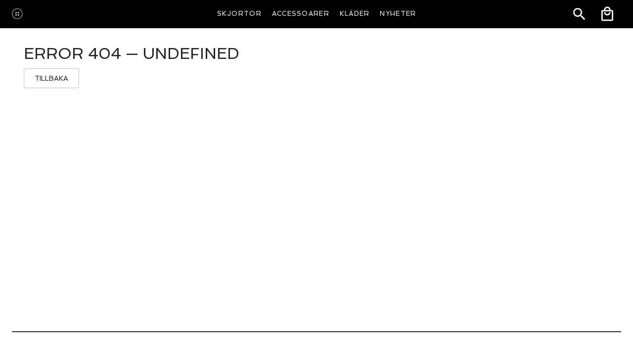

--- FILE ---
content_type: text/html; charset=utf-8
request_url: https://lachemise.se/product/la-chemise-slim-fit-norrmalm-bla-rand-vit-krage-(non-iron)
body_size: 14756
content:
<!DOCTYPE html><html lang="sv"><head><script>(function(w,d,s,l,i){w[l]=w[l]||[];w[l].push({'gtm.start':
                        new Date().getTime(),event:'gtm.js'});var f=d.getElementsByTagName(s)[0],
                        j=d.createElement(s),dl=l!='dataLayer'?'&l='+l:'';j.async=true;j.src=
                        'https://www.googletagmanager.com/gtm.js?id='+i+dl;f.parentNode.insertBefore(j,f);
                    })(window,document,'script','dataLayer','GTM-N6LXWJ2');</script><script src="//translate.google.com/translate_a/element.js?cb=googleTranslateElementInit"></script><style>#google_translate_element,.skiptranslate{display:none;}body{top:0!important;}</style><script>
                        function googleTranslateElementInit() {
        new google.translate.TranslateElement({
            pageLanguage: 'se',
            includedLanguages: 'en',
            autoDisplay: false
        }, 'google_translate_element');
    }
                        </script><script>!function(f,b,e,v,n,t,s)
                          {if(f.fbq)return;n=f.fbq=function(){n.callMethod?
                          n.callMethod.apply(n,arguments):n.queue.push(arguments)};
                          if(!f._fbq)f._fbq=n;n.push=n;n.loaded=!0;n.version='2.0';
                          n.queue=[];t=b.createElement(e);t.async=!0;
                          t.src=v;s=b.getElementsByTagName(e)[0];
                          s.parentNode.insertBefore(t,s)}(window, document,'script',
                          'https://connect.facebook.net/en_US/fbevents.js');
                          fbq('init', '738466963170671');
                          fbq('track', 'PageView')</script><noscript><img height="1" width="1" style="display:none"
                            src="https://www.facebook.com/tr?id=738466963170671&ev=PageView&noscript=1" /></noscript><script async="" src="https://www.googletagmanager.com/gtag/js?id=UA-120232777-1"></script><script>
                                window.dataLayer = window.dataLayer || [];
                                function gtag(){dataLayer.push(arguments);}
                                gtag('js', new Date());
                                gtag('config', 'UA-120232777-1', {
                                  page_path: window.location.pathname,
                                });
                              </script><meta name="theme-color" content="#2196f3"/><link rel="stylesheet" href="https://fonts.googleapis.com/css?family=Spinnaker|Jomolhari|Roboto:300,400,500,700&amp;display=swap"/><meta charSet="utf-8"/><meta name="viewport" content="width=device-width"/><meta name="next-head-count" content="2"/><noscript data-n-css=""></noscript><link rel="preload" href="/_next/static/chunks/main-b951ae71f2cff3a324ff.js" as="script"/><link rel="preload" href="/_next/static/chunks/webpack-f878078a74975d8148b7.js" as="script"/><link rel="preload" href="/_next/static/chunks/framework.566d9b9bf0d986dd7c89.js" as="script"/><link rel="preload" href="/_next/static/chunks/29107295.bca2979e97a7dfce7e39.js" as="script"/><link rel="preload" href="/_next/static/chunks/commons.eb5877f167b77126b7db.js" as="script"/><link rel="preload" href="/_next/static/chunks/4c36ffa88c3bf664fc8e3aa5440ad5e6c79467de.93d1041b8f83c2e194b6.js" as="script"/><link rel="preload" href="/_next/static/chunks/843fb987b45e86cea38eb89e5490edd9eb7bdcd4.c7b3775cbd31b4681be0.js" as="script"/><link rel="preload" href="/_next/static/chunks/1b5dd15d1798da3927db7d49827ffa3f414a334c.2bd4db05d75e6b751b94.js" as="script"/><link rel="preload" href="/_next/static/chunks/pages/_app-14d3fbe86fa2a1fcb085.js" as="script"/><link rel="preload" href="/_next/static/chunks/2efae71592028a4e1ed1f2e25093bc63a3f150d8.b2d99ab92d9346fbab49.js" as="script"/><link rel="preload" href="/_next/static/chunks/f2d07c8d15a8d21e8e9d7648f7f4422cefe60141.010b4109e6e926054485.js" as="script"/><link rel="preload" href="/_next/static/chunks/f74be0e04e1aa3dd8826add06978836870aff10b.77c68be39e5d40bbc15a.js" as="script"/><link rel="preload" href="/_next/static/chunks/aeb01201b03d3e798a7e4d4cc17f133c95ca825f.f1b77bddc875b5b50d16.js" as="script"/><link rel="preload" href="/_next/static/chunks/fa6c46afddb9c272c92c9a2b2ecca96e4ddab286.c883c90066b8f95779e0.js" as="script"/><link rel="preload" href="/_next/static/chunks/pages/product/%5Bslug%5D-5763b69c539544697758.js" as="script"/><style id="jss-server-side">.MuiSvgIcon-root {
  fill: currentColor;
  width: 1em;
  height: 1em;
  display: inline-block;
  font-size: 1.3928571428571428rem;
  transition: fill 200ms cubic-bezier(0.4, 0, 0.2, 1) 0ms;
  flex-shrink: 0;
  user-select: none;
}
.MuiSvgIcon-colorPrimary {
  color: #2196f3;
}
.MuiSvgIcon-colorSecondary {
  color: #4caf50;
}
.MuiSvgIcon-colorAction {
  color: rgba(0, 0, 0, 0.54);
}
.MuiSvgIcon-colorError {
  color: #f44336;
}
.MuiSvgIcon-colorDisabled {
  color: rgba(0, 0, 0, 0.26);
}
.MuiSvgIcon-fontSizeInherit {
  font-size: inherit;
}
.MuiSvgIcon-fontSizeSmall {
  font-size: 1.1607142857142858rem;
}
.MuiSvgIcon-fontSizeLarge {
  font-size: 2.03125rem;
}
.MuiPaper-root {
  color: rgba(0, 0, 0, 0.87);
  transition: box-shadow 300ms cubic-bezier(0.4, 0, 0.2, 1) 0ms;
  border-radius: 0;
  background-color: #fff;
}
.MuiPaper-rounded {
  border-radius: 0;
}
.MuiPaper-outlined {
  border: 1px solid rgba(0, 0, 0, 0.12);
}
.MuiPaper-elevation0 {
  box-shadow: none;
}
.MuiPaper-elevation1 {
  box-shadow: 0;
}
.MuiPaper-elevation2 {
  box-shadow: 0px 3px 1px -2px rgba(0,0,0,0.2),0px 2px 2px 0px rgba(0,0,0,0.14),0px 1px 5px 0px rgba(0,0,0,0.12);
}
.MuiPaper-elevation3 {
  box-shadow: 0px 3px 3px -2px rgba(0,0,0,0.2),0px 3px 4px 0px rgba(0,0,0,0.14),0px 1px 8px 0px rgba(0,0,0,0.12);
}
.MuiPaper-elevation4 {
  box-shadow: 0px 2px 4px -1px rgba(0,0,0,0.2),0px 4px 5px 0px rgba(0,0,0,0.14),0px 1px 10px 0px rgba(0,0,0,0.12);
}
.MuiPaper-elevation5 {
  box-shadow: 0px 3px 5px -1px rgba(0,0,0,0.2),0px 5px 8px 0px rgba(0,0,0,0.14),0px 1px 14px 0px rgba(0,0,0,0.12);
}
.MuiPaper-elevation6 {
  box-shadow: 0px 3px 5px -1px rgba(0,0,0,0.2),0px 6px 10px 0px rgba(0,0,0,0.14),0px 1px 18px 0px rgba(0,0,0,0.12);
}
.MuiPaper-elevation7 {
  box-shadow: 0px 4px 5px -2px rgba(0,0,0,0.2),0px 7px 10px 1px rgba(0,0,0,0.14),0px 2px 16px 1px rgba(0,0,0,0.12);
}
.MuiPaper-elevation8 {
  box-shadow: 0px 5px 5px -3px rgba(0,0,0,0.2),0px 8px 10px 1px rgba(0,0,0,0.14),0px 3px 14px 2px rgba(0,0,0,0.12);
}
.MuiPaper-elevation9 {
  box-shadow: 0px 5px 6px -3px rgba(0,0,0,0.2),0px 9px 12px 1px rgba(0,0,0,0.14),0px 3px 16px 2px rgba(0,0,0,0.12);
}
.MuiPaper-elevation10 {
  box-shadow: 0px 6px 6px -3px rgba(0,0,0,0.2),0px 10px 14px 1px rgba(0,0,0,0.14),0px 4px 18px 3px rgba(0,0,0,0.12);
}
.MuiPaper-elevation11 {
  box-shadow: 0px 6px 7px -4px rgba(0,0,0,0.2),0px 11px 15px 1px rgba(0,0,0,0.14),0px 4px 20px 3px rgba(0,0,0,0.12);
}
.MuiPaper-elevation12 {
  box-shadow: 0px 7px 8px -4px rgba(0,0,0,0.2),0px 12px 17px 2px rgba(0,0,0,0.14),0px 5px 22px 4px rgba(0,0,0,0.12);
}
.MuiPaper-elevation13 {
  box-shadow: 0px 7px 8px -4px rgba(0,0,0,0.2),0px 13px 19px 2px rgba(0,0,0,0.14),0px 5px 24px 4px rgba(0,0,0,0.12);
}
.MuiPaper-elevation14 {
  box-shadow: 0px 7px 9px -4px rgba(0,0,0,0.2),0px 14px 21px 2px rgba(0,0,0,0.14),0px 5px 26px 4px rgba(0,0,0,0.12);
}
.MuiPaper-elevation15 {
  box-shadow: 0px 8px 9px -5px rgba(0,0,0,0.2),0px 15px 22px 2px rgba(0,0,0,0.14),0px 6px 28px 5px rgba(0,0,0,0.12);
}
.MuiPaper-elevation16 {
  box-shadow: 0px 8px 10px -5px rgba(0,0,0,0.2),0px 16px 24px 2px rgba(0,0,0,0.14),0px 6px 30px 5px rgba(0,0,0,0.12);
}
.MuiPaper-elevation17 {
  box-shadow: 0px 8px 11px -5px rgba(0,0,0,0.2),0px 17px 26px 2px rgba(0,0,0,0.14),0px 6px 32px 5px rgba(0,0,0,0.12);
}
.MuiPaper-elevation18 {
  box-shadow: 0px 9px 11px -5px rgba(0,0,0,0.2),0px 18px 28px 2px rgba(0,0,0,0.14),0px 7px 34px 6px rgba(0,0,0,0.12);
}
.MuiPaper-elevation19 {
  box-shadow: 0px 9px 12px -6px rgba(0,0,0,0.2),0px 19px 29px 2px rgba(0,0,0,0.14),0px 7px 36px 6px rgba(0,0,0,0.12);
}
.MuiPaper-elevation20 {
  box-shadow: 0px 10px 13px -6px rgba(0,0,0,0.2),0px 20px 31px 3px rgba(0,0,0,0.14),0px 8px 38px 7px rgba(0,0,0,0.12);
}
.MuiPaper-elevation21 {
  box-shadow: 0px 10px 13px -6px rgba(0,0,0,0.2),0px 21px 33px 3px rgba(0,0,0,0.14),0px 8px 40px 7px rgba(0,0,0,0.12);
}
.MuiPaper-elevation22 {
  box-shadow: 0px 10px 14px -6px rgba(0,0,0,0.2),0px 22px 35px 3px rgba(0,0,0,0.14),0px 8px 42px 7px rgba(0,0,0,0.12);
}
.MuiPaper-elevation23 {
  box-shadow: 0px 11px 14px -7px rgba(0,0,0,0.2),0px 23px 36px 3px rgba(0,0,0,0.14),0px 9px 44px 8px rgba(0,0,0,0.12);
}
.MuiPaper-elevation24 {
  box-shadow: 0px 11px 15px -7px rgba(0,0,0,0.2),0px 24px 38px 3px rgba(0,0,0,0.14),0px 9px 46px 8px rgba(0,0,0,0.12);
}
.MuiButtonBase-root {
  color: inherit;
  border: 0;
  cursor: pointer;
  margin: 0;
  display: inline-flex;
  outline: 0;
  padding: 0;
  position: relative;
  align-items: center;
  user-select: none;
  border-radius: 0;
  vertical-align: middle;
  -moz-appearance: none;
  justify-content: center;
  text-decoration: none;
  background-color: transparent;
  -webkit-appearance: none;
  -webkit-tap-highlight-color: transparent;
}
.MuiButtonBase-root::-moz-focus-inner {
  border-style: none;
}
.MuiButtonBase-root.Mui-disabled {
  cursor: default;
  pointer-events: none;
}
@media print {
  .MuiButtonBase-root {
    color-adjust: exact;
  }
}
  .MuiIconButton-root {
    flex: 0 0 auto;
    color: rgba(0, 0, 0, 0.54);
    padding: 12px;
    overflow: visible;
    font-size: 1.3928571428571428rem;
    text-align: center;
    transition: background-color 150ms cubic-bezier(0.4, 0, 0.2, 1) 0ms;
    border-radius: 50%;
  }
  .MuiIconButton-root:hover {
    background-color: rgba(0, 0, 0, 0.04);
  }
  .MuiIconButton-root.Mui-disabled {
    color: rgba(0, 0, 0, 0.26);
    background-color: transparent;
  }
@media (hover: none) {
  .MuiIconButton-root:hover {
    background-color: transparent;
  }
}
  .MuiIconButton-edgeStart {
    margin-left: -12px;
  }
  .MuiIconButton-sizeSmall.MuiIconButton-edgeStart {
    margin-left: -3px;
  }
  .MuiIconButton-edgeEnd {
    margin-right: -12px;
  }
  .MuiIconButton-sizeSmall.MuiIconButton-edgeEnd {
    margin-right: -3px;
  }
  .MuiIconButton-colorInherit {
    color: inherit;
  }
  .MuiIconButton-colorPrimary {
    color: #2196f3;
  }
  .MuiIconButton-colorPrimary:hover {
    background-color: rgba(33, 150, 243, 0.04);
  }
@media (hover: none) {
  .MuiIconButton-colorPrimary:hover {
    background-color: transparent;
  }
}
  .MuiIconButton-colorSecondary {
    color: #4caf50;
  }
  .MuiIconButton-colorSecondary:hover {
    background-color: rgba(76, 175, 80, 0.04);
  }
@media (hover: none) {
  .MuiIconButton-colorSecondary:hover {
    background-color: transparent;
  }
}
  .MuiIconButton-sizeSmall {
    padding: 3px;
    font-size: 1.0446428571428572rem;
  }
  .MuiIconButton-label {
    width: 100%;
    display: flex;
    align-items: inherit;
    justify-content: inherit;
  }
  .MuiAppBar-root {
    width: 100%;
    display: flex;
    z-index: 1100;
    box-sizing: border-box;
    flex-shrink: 0;
    flex-direction: column;
  }
  .MuiAppBar-positionFixed {
    top: 0;
    left: auto;
    right: 0;
    position: fixed;
  }
@media print {
  .MuiAppBar-positionFixed {
    position: absolute;
  }
}
  .MuiAppBar-positionAbsolute {
    top: 0;
    left: auto;
    right: 0;
    position: absolute;
  }
  .MuiAppBar-positionSticky {
    top: 0;
    left: auto;
    right: 0;
    position: sticky;
  }
  .MuiAppBar-positionStatic {
    position: static;
  }
  .MuiAppBar-positionRelative {
    position: relative;
  }
  .MuiAppBar-colorDefault {
    color: rgba(0, 0, 0, 0.87);
    background-color: #f5f5f5;
  }
  .MuiAppBar-colorPrimary {
    color: #fff;
    background-color: #2196f3;
  }
  .MuiAppBar-colorSecondary {
    color: rgba(0, 0, 0, 0.87);
    background-color: #4caf50;
  }
  .MuiAppBar-colorInherit {
    color: inherit;
  }
  .MuiAppBar-colorTransparent {
    color: inherit;
    background-color: transparent;
  }
  .MuiBadge-root {
    display: inline-flex;
    position: relative;
    flex-shrink: 0;
    vertical-align: middle;
  }
  .MuiBadge-badge {
    height: 20px;
    display: flex;
    padding: 0 6px;
    z-index: 1;
    position: absolute;
    flex-wrap: wrap;
    font-size: 0.6964285714285714rem;
    min-width: 20px;
    box-sizing: border-box;
    transition: transform 225ms cubic-bezier(0.4, 0, 0.2, 1) 0ms;
    align-items: center;
    font-family: Spinnaker,Roboto,-apple-system,BlinkMacSystemFont,"Segoe UI",monospace,"Helvetica Neue",Arial,sans-serif,"Apple Color Emoji","Segoe UI Emoji","Segoe UI Symbol";
    font-weight: 500;
    line-height: 1;
    align-content: center;
    border-radius: 10px;
    flex-direction: row;
    justify-content: center;
  }
  .MuiBadge-colorPrimary {
    color: #fff;
    background-color: #2196f3;
  }
  .MuiBadge-colorSecondary {
    color: rgba(0, 0, 0, 0.87);
    background-color: #4caf50;
  }
  .MuiBadge-colorError {
    color: #fff;
    background-color: #f44336;
  }
  .MuiBadge-dot {
    height: 8px;
    padding: 0;
    min-width: 8px;
    border-radius: 4px;
  }
  .MuiBadge-anchorOriginTopRightRectangle {
    top: 0;
    right: 0;
    transform: scale(1) translate(50%, -50%);
    transform-origin: 100% 0%;
  }
  .MuiBadge-anchorOriginTopRightRectangle.MuiBadge-invisible {
    transform: scale(0) translate(50%, -50%);
  }
  .MuiBadge-anchorOriginBottomRightRectangle {
    right: 0;
    bottom: 0;
    transform: scale(1) translate(50%, 50%);
    transform-origin: 100% 100%;
  }
  .MuiBadge-anchorOriginBottomRightRectangle.MuiBadge-invisible {
    transform: scale(0) translate(50%, 50%);
  }
  .MuiBadge-anchorOriginTopLeftRectangle {
    top: 0;
    left: 0;
    transform: scale(1) translate(-50%, -50%);
    transform-origin: 0% 0%;
  }
  .MuiBadge-anchorOriginTopLeftRectangle.MuiBadge-invisible {
    transform: scale(0) translate(-50%, -50%);
  }
  .MuiBadge-anchorOriginBottomLeftRectangle {
    left: 0;
    bottom: 0;
    transform: scale(1) translate(-50%, 50%);
    transform-origin: 0% 100%;
  }
  .MuiBadge-anchorOriginBottomLeftRectangle.MuiBadge-invisible {
    transform: scale(0) translate(-50%, 50%);
  }
  .MuiBadge-anchorOriginTopRightCircle {
    top: 14%;
    right: 14%;
    transform: scale(1) translate(50%, -50%);
    transform-origin: 100% 0%;
  }
  .MuiBadge-anchorOriginTopRightCircle.MuiBadge-invisible {
    transform: scale(0) translate(50%, -50%);
  }
  .MuiBadge-anchorOriginBottomRightCircle {
    right: 14%;
    bottom: 14%;
    transform: scale(1) translate(50%, 50%);
    transform-origin: 100% 100%;
  }
  .MuiBadge-anchorOriginBottomRightCircle.MuiBadge-invisible {
    transform: scale(0) translate(50%, 50%);
  }
  .MuiBadge-anchorOriginTopLeftCircle {
    top: 14%;
    left: 14%;
    transform: scale(1) translate(-50%, -50%);
    transform-origin: 0% 0%;
  }
  .MuiBadge-anchorOriginTopLeftCircle.MuiBadge-invisible {
    transform: scale(0) translate(-50%, -50%);
  }
  .MuiBadge-anchorOriginBottomLeftCircle {
    left: 14%;
    bottom: 14%;
    transform: scale(1) translate(-50%, 50%);
    transform-origin: 0% 100%;
  }
  .MuiBadge-anchorOriginBottomLeftCircle.MuiBadge-invisible {
    transform: scale(0) translate(-50%, 50%);
  }
  .MuiBadge-invisible {
    transition: transform 195ms cubic-bezier(0.4, 0, 0.2, 1) 0ms;
  }

  .jss10 {
    width: 25%;
    display: flex;
  }
  .jss13 {
    width: 50%;
    display: flex;
  }
  .jss14 {  }
@media (min-width:0px) {
  .jss14 {
    display: none;
  }
}
@media (min-width:600px) {
  .jss14 {
    display: none;
  }
}
@media (min-width:960px) {
  .jss14 {
    display: flex;
  }
}
  .jss15 {
    width: 25%;
    display: flex;
  }
  .jss21 {
    display: flex;
    align-items: center;
    padding-top: 16px;
    flex-direction: row-reverse;
    padding-bottom: 16px;
  }
  .jss22 {
    width: 40px;
    margin-right: 32px;
  }
  .jss39 {
    padding-top: 32px;
  }
  .jss45 {
    margin-top: 64px;
    margin-bottom: 64px;
  }
  .jss46 {
    display: flex;
    padding-bottom: 16px;
    justify-content: center;
  }
  .jss47 {
    display: flex;
    padding-bottom: 16px;
    justify-content: center;
  }
  .jss48 {
    display: flex;
    padding-bottom: 16px;
    justify-content: center;
  }
  .MuiTypography-root {
    margin: 0;
  }
  .MuiTypography-body2 {
    font-size: 0.8125rem;
    font-family: Spinnaker,Roboto,-apple-system,BlinkMacSystemFont,"Segoe UI",monospace,"Helvetica Neue",Arial,sans-serif,"Apple Color Emoji","Segoe UI Emoji","Segoe UI Symbol";
    font-weight: 400;
    line-height: 1.43;
  }
  .MuiTypography-body1 {
    font-size: 0.9285714285714286rem;
    font-family: Spinnaker,Roboto,-apple-system,BlinkMacSystemFont,"Segoe UI",monospace,"Helvetica Neue",Arial,sans-serif,"Apple Color Emoji","Segoe UI Emoji","Segoe UI Symbol";
    font-weight: 400;
    line-height: 1.5;
  }
  .MuiTypography-caption {
    font-size: 0.6964285714285714rem;
    font-family: Spinnaker,Roboto,-apple-system,BlinkMacSystemFont,"Segoe UI",monospace,"Helvetica Neue",Arial,sans-serif,"Apple Color Emoji","Segoe UI Emoji","Segoe UI Symbol";
    font-weight: 400;
    line-height: 1.66;
  }
  .MuiTypography-button {
    font-size: 0.8125rem;
    font-family: Spinnaker,Roboto,-apple-system,BlinkMacSystemFont,"Segoe UI",monospace,"Helvetica Neue",Arial,sans-serif,"Apple Color Emoji","Segoe UI Emoji","Segoe UI Symbol";
    font-weight: 500;
    line-height: 1.75;
    text-transform: uppercase;
  }
  .MuiTypography-h1 {
    font-size: 5.571428571428571rem;
    font-family: Spinnaker,Roboto,-apple-system,BlinkMacSystemFont,"Segoe UI",monospace,"Helvetica Neue",Arial,sans-serif,"Apple Color Emoji","Segoe UI Emoji","Segoe UI Symbol";
    font-weight: 300;
    line-height: 1.167;
    text-transform: uppercase;
  }
  .MuiTypography-h2 {
    font-size: 3.482142857142857rem;
    font-family: Spinnaker,Roboto,-apple-system,BlinkMacSystemFont,"Segoe UI",monospace,"Helvetica Neue",Arial,sans-serif,"Apple Color Emoji","Segoe UI Emoji","Segoe UI Symbol";
    font-weight: 300;
    line-height: 1.2;
    text-transform: uppercase;
  }
  .MuiTypography-h3 {
    font-size: 2.7857142857142856rem;
    font-family: Spinnaker,Roboto,-apple-system,BlinkMacSystemFont,"Segoe UI",monospace,"Helvetica Neue",Arial,sans-serif,"Apple Color Emoji","Segoe UI Emoji","Segoe UI Symbol";
    font-weight: 400;
    line-height: 1.167;
    text-transform: uppercase;
  }
  .MuiTypography-h4 {
    font-size: 1.9732142857142858rem;
    font-family: Spinnaker,Roboto,-apple-system,BlinkMacSystemFont,"Segoe UI",monospace,"Helvetica Neue",Arial,sans-serif,"Apple Color Emoji","Segoe UI Emoji","Segoe UI Symbol";
    font-weight: 400;
    line-height: 1.235;
    text-transform: uppercase;
  }
  .MuiTypography-h5 {
    font-size: 1.3928571428571428rem;
    font-family: Spinnaker,Roboto,-apple-system,BlinkMacSystemFont,"Segoe UI",monospace,"Helvetica Neue",Arial,sans-serif,"Apple Color Emoji","Segoe UI Emoji","Segoe UI Symbol";
    font-weight: 400;
    line-height: 1.334;
    text-transform: uppercase;
  }
  .MuiTypography-h6 {
    font-size: 1.1607142857142858rem;
    font-family: Spinnaker,Roboto,-apple-system,BlinkMacSystemFont,"Segoe UI",monospace,"Helvetica Neue",Arial,sans-serif,"Apple Color Emoji","Segoe UI Emoji","Segoe UI Symbol";
    font-weight: 500;
    line-height: 1.6;
    text-transform: uppercase;
  }
  .MuiTypography-subtitle1 {
    font-size: 0.9285714285714286rem;
    font-family: Spinnaker,Roboto,-apple-system,BlinkMacSystemFont,"Segoe UI",monospace,"Helvetica Neue",Arial,sans-serif,"Apple Color Emoji","Segoe UI Emoji","Segoe UI Symbol";
    font-weight: 400;
    line-height: 1.75;
  }
  .MuiTypography-subtitle2 {
    font-size: 0.8125rem;
    font-family: Spinnaker,Roboto,-apple-system,BlinkMacSystemFont,"Segoe UI",monospace,"Helvetica Neue",Arial,sans-serif,"Apple Color Emoji","Segoe UI Emoji","Segoe UI Symbol";
    font-weight: 500;
    line-height: 1.57;
  }
  .MuiTypography-overline {
    font-size: 0.6964285714285714rem;
    font-family: Spinnaker,Roboto,-apple-system,BlinkMacSystemFont,"Segoe UI",monospace,"Helvetica Neue",Arial,sans-serif,"Apple Color Emoji","Segoe UI Emoji","Segoe UI Symbol";
    font-weight: 400;
    line-height: 2.66;
    text-transform: uppercase;
  }
  .MuiTypography-srOnly {
    width: 1px;
    height: 1px;
    overflow: hidden;
    position: absolute;
  }
  .MuiTypography-alignLeft {
    text-align: left;
  }
  .MuiTypography-alignCenter {
    text-align: center;
  }
  .MuiTypography-alignRight {
    text-align: right;
  }
  .MuiTypography-alignJustify {
    text-align: justify;
  }
  .MuiTypography-noWrap {
    overflow: hidden;
    white-space: nowrap;
    text-overflow: ellipsis;
  }
  .MuiTypography-gutterBottom {
    margin-bottom: 0.35em;
  }
  .MuiTypography-paragraph {
    margin-bottom: 16px;
  }
  .MuiTypography-colorInherit {
    color: inherit;
  }
  .MuiTypography-colorPrimary {
    color: #2196f3;
  }
  .MuiTypography-colorSecondary {
    color: #4caf50;
  }
  .MuiTypography-colorTextPrimary {
    color: rgba(0, 0, 0, 0.87);
  }
  .MuiTypography-colorTextSecondary {
    color: rgba(0, 0, 0, 0.54);
  }
  .MuiTypography-colorError {
    color: #f44336;
  }
  .MuiTypography-displayInline {
    display: inline;
  }
  .MuiTypography-displayBlock {
    display: block;
  }
  .MuiButton-root {
    color: rgba(0, 0, 0, 0.87);
    padding: 6px 16px;
    font-size: 0.8125rem;
    min-width: 64px;
    box-sizing: border-box;
    transition: background-color 250ms cubic-bezier(0.4, 0, 0.2, 1) 0ms,box-shadow 250ms cubic-bezier(0.4, 0, 0.2, 1) 0ms,border 250ms cubic-bezier(0.4, 0, 0.2, 1) 0ms;
    font-family: Spinnaker,Roboto,-apple-system,BlinkMacSystemFont,"Segoe UI",monospace,"Helvetica Neue",Arial,sans-serif,"Apple Color Emoji","Segoe UI Emoji","Segoe UI Symbol";
    font-weight: 500;
    line-height: 1.75;
    border-radius: 0;
    text-transform: uppercase;
  }
  .MuiButton-root:hover {
    text-decoration: none;
    background-color: rgba(0, 0, 0, 0.04);
  }
  .MuiButton-root.Mui-disabled {
    color: rgba(0, 0, 0, 0.26);
  }
@media (hover: none) {
  .MuiButton-root:hover {
    background-color: transparent;
  }
}
  .MuiButton-root:hover.Mui-disabled {
    background-color: transparent;
  }
  .MuiButton-label {
    width: 100%;
    display: inherit;
    align-items: inherit;
    justify-content: inherit;
  }
  .MuiButton-text {
    padding: 6px 8px;
  }
  .MuiButton-textPrimary {
    color: #2196f3;
  }
  .MuiButton-textPrimary:hover {
    background-color: rgba(33, 150, 243, 0.04);
  }
@media (hover: none) {
  .MuiButton-textPrimary:hover {
    background-color: transparent;
  }
}
  .MuiButton-textSecondary {
    color: #4caf50;
  }
  .MuiButton-textSecondary:hover {
    background-color: rgba(76, 175, 80, 0.04);
  }
@media (hover: none) {
  .MuiButton-textSecondary:hover {
    background-color: transparent;
  }
}
  .MuiButton-outlined {
    border: 1px solid rgba(0, 0, 0, 0.23);
    padding: 5px 15px;
  }
  .MuiButton-outlined.Mui-disabled {
    border: 1px solid rgba(0, 0, 0, 0.12);
  }
  .MuiButton-outlinedPrimary {
    color: #2196f3;
    border: 1px solid rgba(33, 150, 243, 0.5);
  }
  .MuiButton-outlinedPrimary:hover {
    border: 1px solid #2196f3;
    background-color: rgba(33, 150, 243, 0.04);
  }
@media (hover: none) {
  .MuiButton-outlinedPrimary:hover {
    background-color: transparent;
  }
}
  .MuiButton-outlinedSecondary {
    color: #4caf50;
    border: 1px solid rgba(76, 175, 80, 0.5);
  }
  .MuiButton-outlinedSecondary:hover {
    border: 1px solid #4caf50;
    background-color: rgba(76, 175, 80, 0.04);
  }
  .MuiButton-outlinedSecondary.Mui-disabled {
    border: 1px solid rgba(0, 0, 0, 0.26);
  }
@media (hover: none) {
  .MuiButton-outlinedSecondary:hover {
    background-color: transparent;
  }
}
  .MuiButton-contained {
    color: rgba(0, 0, 0, 0.87);
    box-shadow: 0px 3px 1px -2px rgba(0,0,0,0.2),0px 2px 2px 0px rgba(0,0,0,0.14),0px 1px 5px 0px rgba(0,0,0,0.12);
    background-color: #e0e0e0;
  }
  .MuiButton-contained:hover {
    box-shadow: 0px 2px 4px -1px rgba(0,0,0,0.2),0px 4px 5px 0px rgba(0,0,0,0.14),0px 1px 10px 0px rgba(0,0,0,0.12);
    background-color: #d5d5d5;
  }
  .MuiButton-contained.Mui-focusVisible {
    box-shadow: 0px 3px 5px -1px rgba(0,0,0,0.2),0px 6px 10px 0px rgba(0,0,0,0.14),0px 1px 18px 0px rgba(0,0,0,0.12);
  }
  .MuiButton-contained:active {
    box-shadow: 0px 5px 5px -3px rgba(0,0,0,0.2),0px 8px 10px 1px rgba(0,0,0,0.14),0px 3px 14px 2px rgba(0,0,0,0.12);
  }
  .MuiButton-contained.Mui-disabled {
    color: rgba(0, 0, 0, 0.26);
    box-shadow: none;
    background-color: rgba(0, 0, 0, 0.12);
  }
@media (hover: none) {
  .MuiButton-contained:hover {
    box-shadow: 0px 3px 1px -2px rgba(0,0,0,0.2),0px 2px 2px 0px rgba(0,0,0,0.14),0px 1px 5px 0px rgba(0,0,0,0.12);
    background-color: #e0e0e0;
  }
}
  .MuiButton-contained:hover.Mui-disabled {
    background-color: rgba(0, 0, 0, 0.12);
  }
  .MuiButton-containedPrimary {
    color: #fff;
    background-color: #2196f3;
  }
  .MuiButton-containedPrimary:hover {
    background-color: #1976d2;
  }
@media (hover: none) {
  .MuiButton-containedPrimary:hover {
    background-color: #2196f3;
  }
}
  .MuiButton-containedSecondary {
    color: rgba(0, 0, 0, 0.87);
    background-color: #4caf50;
  }
  .MuiButton-containedSecondary:hover {
    background-color: #388e3c;
  }
@media (hover: none) {
  .MuiButton-containedSecondary:hover {
    background-color: #4caf50;
  }
}
  .MuiButton-disableElevation {
    box-shadow: none;
  }
  .MuiButton-disableElevation:hover {
    box-shadow: none;
  }
  .MuiButton-disableElevation.Mui-focusVisible {
    box-shadow: none;
  }
  .MuiButton-disableElevation:active {
    box-shadow: none;
  }
  .MuiButton-disableElevation.Mui-disabled {
    box-shadow: none;
  }
  .MuiButton-colorInherit {
    color: inherit;
    border-color: currentColor;
  }
  .MuiButton-textSizeSmall {
    padding: 4px 5px;
    font-size: 0.7544642857142857rem;
  }
  .MuiButton-textSizeLarge {
    padding: 8px 11px;
    font-size: 0.8705357142857143rem;
  }
  .MuiButton-outlinedSizeSmall {
    padding: 3px 9px;
    font-size: 0.7544642857142857rem;
  }
  .MuiButton-outlinedSizeLarge {
    padding: 7px 21px;
    font-size: 0.8705357142857143rem;
  }
  .MuiButton-containedSizeSmall {
    padding: 4px 10px;
    font-size: 0.7544642857142857rem;
  }
  .MuiButton-containedSizeLarge {
    padding: 8px 22px;
    font-size: 0.8705357142857143rem;
  }
  .MuiButton-fullWidth {
    width: 100%;
  }
  .MuiButton-startIcon {
    display: inherit;
    margin-left: -4px;
    margin-right: 8px;
  }
  .MuiButton-startIcon.MuiButton-iconSizeSmall {
    margin-left: -2px;
  }
  .MuiButton-endIcon {
    display: inherit;
    margin-left: 8px;
    margin-right: -4px;
  }
  .MuiButton-endIcon.MuiButton-iconSizeSmall {
    margin-right: -2px;
  }
  .MuiButton-iconSizeSmall > *:first-child {
    font-size: 18px;
  }
  .MuiButton-iconSizeMedium > *:first-child {
    font-size: 20px;
  }
  .MuiButton-iconSizeLarge > *:first-child {
    font-size: 22px;
  }
  .MuiContainer-root {
    width: 100%;
    display: block;
    box-sizing: border-box;
    margin-left: auto;
    margin-right: auto;
    padding-left: 16px;
    padding-right: 16px;
  }
@media (min-width:600px) {
  .MuiContainer-root {
    padding-left: 24px;
    padding-right: 24px;
  }
}
  .MuiContainer-disableGutters {
    padding-left: 0;
    padding-right: 0;
  }
@media (min-width:600px) {
  .MuiContainer-fixed {
    max-width: 600px;
  }
}
@media (min-width:960px) {
  .MuiContainer-fixed {
    max-width: 960px;
  }
}
@media (min-width:1280px) {
  .MuiContainer-fixed {
    max-width: 1280px;
  }
}
@media (min-width:1920px) {
  .MuiContainer-fixed {
    max-width: 1920px;
  }
}
@media (min-width:0px) {
  .MuiContainer-maxWidthXs {
    max-width: 444px;
  }
}
@media (min-width:600px) {
  .MuiContainer-maxWidthSm {
    max-width: 600px;
  }
}
@media (min-width:960px) {
  .MuiContainer-maxWidthMd {
    max-width: 960px;
  }
}
@media (min-width:1280px) {
  .MuiContainer-maxWidthLg {
    max-width: 1280px;
  }
}
@media (min-width:1920px) {
  .MuiContainer-maxWidthXl {
    max-width: 1920px;
  }
}
html {
  box-sizing: border-box;
  -webkit-font-smoothing: antialiased;
  -moz-osx-font-smoothing: grayscale;
}
*, *::before, *::after {
  box-sizing: inherit;
}
strong, b {
  font-weight: 700;
}
body {
  color: rgba(0, 0, 0, 0.87);
  margin: 0;
  font-size: 0.8125rem;
  font-family: Spinnaker,Roboto,-apple-system,BlinkMacSystemFont,"Segoe UI",monospace,"Helvetica Neue",Arial,sans-serif,"Apple Color Emoji","Segoe UI Emoji","Segoe UI Symbol";
  font-weight: 400;
  line-height: 1.43;
  background-color: #FFFFFF;
}
@media print {
  body {
    background-color: #FFFFFF;
  }
}
body::backdrop {
  background-color: #FFFFFF;
}
  .MuiDivider-root {
    border: none;
    height: 1px;
    margin: 0;
    flex-shrink: 0;
    background-color: rgba(0, 0, 0, 0.12);
  }
  .MuiDivider-absolute {
    left: 0;
    width: 100%;
    bottom: 0;
    position: absolute;
  }
  .MuiDivider-inset {
    margin-left: 72px;
  }
  .MuiDivider-light {
    background-color: rgba(0, 0, 0, 0.08);
  }
  .MuiDivider-middle {
    margin-left: 16px;
    margin-right: 16px;
  }
  .MuiDivider-vertical {
    width: 1px;
    height: 100%;
  }
  .MuiDivider-flexItem {
    height: auto;
    align-self: stretch;
  }
  .MuiDrawer-docked {
    flex: 0 0 auto;
  }
  .MuiDrawer-paper {
    top: 0;
    flex: 1 0 auto;
    height: 100%;
    display: flex;
    outline: 0;
    z-index: 1200;
    position: fixed;
    overflow-y: auto;
    flex-direction: column;
    -webkit-overflow-scrolling: touch;
  }
  .MuiDrawer-paperAnchorLeft {
    left: 0;
    right: auto;
  }
  .MuiDrawer-paperAnchorRight {
    left: auto;
    right: 0;
  }
  .MuiDrawer-paperAnchorTop {
    top: 0;
    left: 0;
    right: 0;
    bottom: auto;
    height: auto;
    max-height: 100%;
  }
  .MuiDrawer-paperAnchorBottom {
    top: auto;
    left: 0;
    right: 0;
    bottom: 0;
    height: auto;
    max-height: 100%;
  }
  .MuiDrawer-paperAnchorDockedLeft {
    border-right: 1px solid rgba(0, 0, 0, 0.12);
  }
  .MuiDrawer-paperAnchorDockedTop {
    border-bottom: 1px solid rgba(0, 0, 0, 0.12);
  }
  .MuiDrawer-paperAnchorDockedRight {
    border-left: 1px solid rgba(0, 0, 0, 0.12);
  }
  .MuiDrawer-paperAnchorDockedBottom {
    border-top: 1px solid rgba(0, 0, 0, 0.12);
  }
@keyframes mui-auto-fill {}
@keyframes mui-auto-fill-cancel {}
  .MuiInputBase-root {
    color: rgba(0, 0, 0, 0.87);
    cursor: text;
    display: inline-flex;
    position: relative;
    font-size: 0.9285714285714286rem;
    box-sizing: border-box;
    align-items: center;
    font-family: Spinnaker,Roboto,-apple-system,BlinkMacSystemFont,"Segoe UI",monospace,"Helvetica Neue",Arial,sans-serif,"Apple Color Emoji","Segoe UI Emoji","Segoe UI Symbol";
    font-weight: 400;
    line-height: 1.1876em;
  }
  .MuiInputBase-root.Mui-disabled {
    color: rgba(0, 0, 0, 0.38);
    cursor: default;
  }
  .MuiInputBase-multiline {
    padding: 6px 0 7px;
  }
  .MuiInputBase-multiline.MuiInputBase-marginDense {
    padding-top: 3px;
  }
  .MuiInputBase-fullWidth {
    width: 100%;
  }
  .MuiInputBase-input {
    font: inherit;
    color: currentColor;
    width: 100%;
    border: 0;
    height: 1.1876em;
    margin: 0;
    display: block;
    padding: 6px 0 7px;
    min-width: 0;
    background: none;
    box-sizing: content-box;
    animation-name: mui-auto-fill-cancel;
    letter-spacing: inherit;
    animation-duration: 10ms;
    -webkit-tap-highlight-color: transparent;
  }
  .MuiInputBase-input::-webkit-input-placeholder {
    color: currentColor;
    opacity: 0.42;
    transition: opacity 200ms cubic-bezier(0.4, 0, 0.2, 1) 0ms;
  }
  .MuiInputBase-input::-moz-placeholder {
    color: currentColor;
    opacity: 0.42;
    transition: opacity 200ms cubic-bezier(0.4, 0, 0.2, 1) 0ms;
  }
  .MuiInputBase-input:-ms-input-placeholder {
    color: currentColor;
    opacity: 0.42;
    transition: opacity 200ms cubic-bezier(0.4, 0, 0.2, 1) 0ms;
  }
  .MuiInputBase-input::-ms-input-placeholder {
    color: currentColor;
    opacity: 0.42;
    transition: opacity 200ms cubic-bezier(0.4, 0, 0.2, 1) 0ms;
  }
  .MuiInputBase-input:focus {
    outline: 0;
  }
  .MuiInputBase-input:invalid {
    box-shadow: none;
  }
  .MuiInputBase-input::-webkit-search-decoration {
    -webkit-appearance: none;
  }
  .MuiInputBase-input.Mui-disabled {
    opacity: 1;
  }
  .MuiInputBase-input:-webkit-autofill {
    animation-name: mui-auto-fill;
    animation-duration: 5000s;
  }
  label[data-shrink=false] + .MuiInputBase-formControl .MuiInputBase-input::-webkit-input-placeholder {
    opacity: 0 !important;
  }
  label[data-shrink=false] + .MuiInputBase-formControl .MuiInputBase-input::-moz-placeholder {
    opacity: 0 !important;
  }
  label[data-shrink=false] + .MuiInputBase-formControl .MuiInputBase-input:-ms-input-placeholder {
    opacity: 0 !important;
  }
  label[data-shrink=false] + .MuiInputBase-formControl .MuiInputBase-input::-ms-input-placeholder {
    opacity: 0 !important;
  }
  label[data-shrink=false] + .MuiInputBase-formControl .MuiInputBase-input:focus::-webkit-input-placeholder {
    opacity: 0.42;
  }
  label[data-shrink=false] + .MuiInputBase-formControl .MuiInputBase-input:focus::-moz-placeholder {
    opacity: 0.42;
  }
  label[data-shrink=false] + .MuiInputBase-formControl .MuiInputBase-input:focus:-ms-input-placeholder {
    opacity: 0.42;
  }
  label[data-shrink=false] + .MuiInputBase-formControl .MuiInputBase-input:focus::-ms-input-placeholder {
    opacity: 0.42;
  }
  .MuiInputBase-inputMarginDense {
    padding-top: 3px;
  }
  .MuiInputBase-inputMultiline {
    height: auto;
    resize: none;
    padding: 0;
  }
  .MuiInputBase-inputTypeSearch {
    -moz-appearance: textfield;
    -webkit-appearance: textfield;
  }
  .MuiGrid-container {
    width: 100%;
    display: flex;
    flex-wrap: wrap;
    box-sizing: border-box;
  }
  .MuiGrid-item {
    margin: 0;
    box-sizing: border-box;
  }
  .MuiGrid-zeroMinWidth {
    min-width: 0;
  }
  .MuiGrid-direction-xs-column {
    flex-direction: column;
  }
  .MuiGrid-direction-xs-column-reverse {
    flex-direction: column-reverse;
  }
  .MuiGrid-direction-xs-row-reverse {
    flex-direction: row-reverse;
  }
  .MuiGrid-wrap-xs-nowrap {
    flex-wrap: nowrap;
  }
  .MuiGrid-wrap-xs-wrap-reverse {
    flex-wrap: wrap-reverse;
  }
  .MuiGrid-align-items-xs-center {
    align-items: center;
  }
  .MuiGrid-align-items-xs-flex-start {
    align-items: flex-start;
  }
  .MuiGrid-align-items-xs-flex-end {
    align-items: flex-end;
  }
  .MuiGrid-align-items-xs-baseline {
    align-items: baseline;
  }
  .MuiGrid-align-content-xs-center {
    align-content: center;
  }
  .MuiGrid-align-content-xs-flex-start {
    align-content: flex-start;
  }
  .MuiGrid-align-content-xs-flex-end {
    align-content: flex-end;
  }
  .MuiGrid-align-content-xs-space-between {
    align-content: space-between;
  }
  .MuiGrid-align-content-xs-space-around {
    align-content: space-around;
  }
  .MuiGrid-justify-xs-center {
    justify-content: center;
  }
  .MuiGrid-justify-xs-flex-end {
    justify-content: flex-end;
  }
  .MuiGrid-justify-xs-space-between {
    justify-content: space-between;
  }
  .MuiGrid-justify-xs-space-around {
    justify-content: space-around;
  }
  .MuiGrid-justify-xs-space-evenly {
    justify-content: space-evenly;
  }
  .MuiGrid-spacing-xs-1 {
    width: calc(100% + 8px);
    margin: -4px;
  }
  .MuiGrid-spacing-xs-1 > .MuiGrid-item {
    padding: 4px;
  }
  .MuiGrid-spacing-xs-2 {
    width: calc(100% + 16px);
    margin: -8px;
  }
  .MuiGrid-spacing-xs-2 > .MuiGrid-item {
    padding: 8px;
  }
  .MuiGrid-spacing-xs-3 {
    width: calc(100% + 24px);
    margin: -12px;
  }
  .MuiGrid-spacing-xs-3 > .MuiGrid-item {
    padding: 12px;
  }
  .MuiGrid-spacing-xs-4 {
    width: calc(100% + 32px);
    margin: -16px;
  }
  .MuiGrid-spacing-xs-4 > .MuiGrid-item {
    padding: 16px;
  }
  .MuiGrid-spacing-xs-5 {
    width: calc(100% + 40px);
    margin: -20px;
  }
  .MuiGrid-spacing-xs-5 > .MuiGrid-item {
    padding: 20px;
  }
  .MuiGrid-spacing-xs-6 {
    width: calc(100% + 48px);
    margin: -24px;
  }
  .MuiGrid-spacing-xs-6 > .MuiGrid-item {
    padding: 24px;
  }
  .MuiGrid-spacing-xs-7 {
    width: calc(100% + 56px);
    margin: -28px;
  }
  .MuiGrid-spacing-xs-7 > .MuiGrid-item {
    padding: 28px;
  }
  .MuiGrid-spacing-xs-8 {
    width: calc(100% + 64px);
    margin: -32px;
  }
  .MuiGrid-spacing-xs-8 > .MuiGrid-item {
    padding: 32px;
  }
  .MuiGrid-spacing-xs-9 {
    width: calc(100% + 72px);
    margin: -36px;
  }
  .MuiGrid-spacing-xs-9 > .MuiGrid-item {
    padding: 36px;
  }
  .MuiGrid-spacing-xs-10 {
    width: calc(100% + 80px);
    margin: -40px;
  }
  .MuiGrid-spacing-xs-10 > .MuiGrid-item {
    padding: 40px;
  }
  .MuiGrid-grid-xs-auto {
    flex-grow: 0;
    max-width: none;
    flex-basis: auto;
  }
  .MuiGrid-grid-xs-true {
    flex-grow: 1;
    max-width: 100%;
    flex-basis: 0;
  }
  .MuiGrid-grid-xs-1 {
    flex-grow: 0;
    max-width: 8.333333%;
    flex-basis: 8.333333%;
  }
  .MuiGrid-grid-xs-2 {
    flex-grow: 0;
    max-width: 16.666667%;
    flex-basis: 16.666667%;
  }
  .MuiGrid-grid-xs-3 {
    flex-grow: 0;
    max-width: 25%;
    flex-basis: 25%;
  }
  .MuiGrid-grid-xs-4 {
    flex-grow: 0;
    max-width: 33.333333%;
    flex-basis: 33.333333%;
  }
  .MuiGrid-grid-xs-5 {
    flex-grow: 0;
    max-width: 41.666667%;
    flex-basis: 41.666667%;
  }
  .MuiGrid-grid-xs-6 {
    flex-grow: 0;
    max-width: 50%;
    flex-basis: 50%;
  }
  .MuiGrid-grid-xs-7 {
    flex-grow: 0;
    max-width: 58.333333%;
    flex-basis: 58.333333%;
  }
  .MuiGrid-grid-xs-8 {
    flex-grow: 0;
    max-width: 66.666667%;
    flex-basis: 66.666667%;
  }
  .MuiGrid-grid-xs-9 {
    flex-grow: 0;
    max-width: 75%;
    flex-basis: 75%;
  }
  .MuiGrid-grid-xs-10 {
    flex-grow: 0;
    max-width: 83.333333%;
    flex-basis: 83.333333%;
  }
  .MuiGrid-grid-xs-11 {
    flex-grow: 0;
    max-width: 91.666667%;
    flex-basis: 91.666667%;
  }
  .MuiGrid-grid-xs-12 {
    flex-grow: 0;
    max-width: 100%;
    flex-basis: 100%;
  }
@media (min-width:600px) {
  .MuiGrid-grid-sm-auto {
    flex-grow: 0;
    max-width: none;
    flex-basis: auto;
  }
  .MuiGrid-grid-sm-true {
    flex-grow: 1;
    max-width: 100%;
    flex-basis: 0;
  }
  .MuiGrid-grid-sm-1 {
    flex-grow: 0;
    max-width: 8.333333%;
    flex-basis: 8.333333%;
  }
  .MuiGrid-grid-sm-2 {
    flex-grow: 0;
    max-width: 16.666667%;
    flex-basis: 16.666667%;
  }
  .MuiGrid-grid-sm-3 {
    flex-grow: 0;
    max-width: 25%;
    flex-basis: 25%;
  }
  .MuiGrid-grid-sm-4 {
    flex-grow: 0;
    max-width: 33.333333%;
    flex-basis: 33.333333%;
  }
  .MuiGrid-grid-sm-5 {
    flex-grow: 0;
    max-width: 41.666667%;
    flex-basis: 41.666667%;
  }
  .MuiGrid-grid-sm-6 {
    flex-grow: 0;
    max-width: 50%;
    flex-basis: 50%;
  }
  .MuiGrid-grid-sm-7 {
    flex-grow: 0;
    max-width: 58.333333%;
    flex-basis: 58.333333%;
  }
  .MuiGrid-grid-sm-8 {
    flex-grow: 0;
    max-width: 66.666667%;
    flex-basis: 66.666667%;
  }
  .MuiGrid-grid-sm-9 {
    flex-grow: 0;
    max-width: 75%;
    flex-basis: 75%;
  }
  .MuiGrid-grid-sm-10 {
    flex-grow: 0;
    max-width: 83.333333%;
    flex-basis: 83.333333%;
  }
  .MuiGrid-grid-sm-11 {
    flex-grow: 0;
    max-width: 91.666667%;
    flex-basis: 91.666667%;
  }
  .MuiGrid-grid-sm-12 {
    flex-grow: 0;
    max-width: 100%;
    flex-basis: 100%;
  }
}
@media (min-width:960px) {
  .MuiGrid-grid-md-auto {
    flex-grow: 0;
    max-width: none;
    flex-basis: auto;
  }
  .MuiGrid-grid-md-true {
    flex-grow: 1;
    max-width: 100%;
    flex-basis: 0;
  }
  .MuiGrid-grid-md-1 {
    flex-grow: 0;
    max-width: 8.333333%;
    flex-basis: 8.333333%;
  }
  .MuiGrid-grid-md-2 {
    flex-grow: 0;
    max-width: 16.666667%;
    flex-basis: 16.666667%;
  }
  .MuiGrid-grid-md-3 {
    flex-grow: 0;
    max-width: 25%;
    flex-basis: 25%;
  }
  .MuiGrid-grid-md-4 {
    flex-grow: 0;
    max-width: 33.333333%;
    flex-basis: 33.333333%;
  }
  .MuiGrid-grid-md-5 {
    flex-grow: 0;
    max-width: 41.666667%;
    flex-basis: 41.666667%;
  }
  .MuiGrid-grid-md-6 {
    flex-grow: 0;
    max-width: 50%;
    flex-basis: 50%;
  }
  .MuiGrid-grid-md-7 {
    flex-grow: 0;
    max-width: 58.333333%;
    flex-basis: 58.333333%;
  }
  .MuiGrid-grid-md-8 {
    flex-grow: 0;
    max-width: 66.666667%;
    flex-basis: 66.666667%;
  }
  .MuiGrid-grid-md-9 {
    flex-grow: 0;
    max-width: 75%;
    flex-basis: 75%;
  }
  .MuiGrid-grid-md-10 {
    flex-grow: 0;
    max-width: 83.333333%;
    flex-basis: 83.333333%;
  }
  .MuiGrid-grid-md-11 {
    flex-grow: 0;
    max-width: 91.666667%;
    flex-basis: 91.666667%;
  }
  .MuiGrid-grid-md-12 {
    flex-grow: 0;
    max-width: 100%;
    flex-basis: 100%;
  }
}
@media (min-width:1280px) {
  .MuiGrid-grid-lg-auto {
    flex-grow: 0;
    max-width: none;
    flex-basis: auto;
  }
  .MuiGrid-grid-lg-true {
    flex-grow: 1;
    max-width: 100%;
    flex-basis: 0;
  }
  .MuiGrid-grid-lg-1 {
    flex-grow: 0;
    max-width: 8.333333%;
    flex-basis: 8.333333%;
  }
  .MuiGrid-grid-lg-2 {
    flex-grow: 0;
    max-width: 16.666667%;
    flex-basis: 16.666667%;
  }
  .MuiGrid-grid-lg-3 {
    flex-grow: 0;
    max-width: 25%;
    flex-basis: 25%;
  }
  .MuiGrid-grid-lg-4 {
    flex-grow: 0;
    max-width: 33.333333%;
    flex-basis: 33.333333%;
  }
  .MuiGrid-grid-lg-5 {
    flex-grow: 0;
    max-width: 41.666667%;
    flex-basis: 41.666667%;
  }
  .MuiGrid-grid-lg-6 {
    flex-grow: 0;
    max-width: 50%;
    flex-basis: 50%;
  }
  .MuiGrid-grid-lg-7 {
    flex-grow: 0;
    max-width: 58.333333%;
    flex-basis: 58.333333%;
  }
  .MuiGrid-grid-lg-8 {
    flex-grow: 0;
    max-width: 66.666667%;
    flex-basis: 66.666667%;
  }
  .MuiGrid-grid-lg-9 {
    flex-grow: 0;
    max-width: 75%;
    flex-basis: 75%;
  }
  .MuiGrid-grid-lg-10 {
    flex-grow: 0;
    max-width: 83.333333%;
    flex-basis: 83.333333%;
  }
  .MuiGrid-grid-lg-11 {
    flex-grow: 0;
    max-width: 91.666667%;
    flex-basis: 91.666667%;
  }
  .MuiGrid-grid-lg-12 {
    flex-grow: 0;
    max-width: 100%;
    flex-basis: 100%;
  }
}
@media (min-width:1920px) {
  .MuiGrid-grid-xl-auto {
    flex-grow: 0;
    max-width: none;
    flex-basis: auto;
  }
  .MuiGrid-grid-xl-true {
    flex-grow: 1;
    max-width: 100%;
    flex-basis: 0;
  }
  .MuiGrid-grid-xl-1 {
    flex-grow: 0;
    max-width: 8.333333%;
    flex-basis: 8.333333%;
  }
  .MuiGrid-grid-xl-2 {
    flex-grow: 0;
    max-width: 16.666667%;
    flex-basis: 16.666667%;
  }
  .MuiGrid-grid-xl-3 {
    flex-grow: 0;
    max-width: 25%;
    flex-basis: 25%;
  }
  .MuiGrid-grid-xl-4 {
    flex-grow: 0;
    max-width: 33.333333%;
    flex-basis: 33.333333%;
  }
  .MuiGrid-grid-xl-5 {
    flex-grow: 0;
    max-width: 41.666667%;
    flex-basis: 41.666667%;
  }
  .MuiGrid-grid-xl-6 {
    flex-grow: 0;
    max-width: 50%;
    flex-basis: 50%;
  }
  .MuiGrid-grid-xl-7 {
    flex-grow: 0;
    max-width: 58.333333%;
    flex-basis: 58.333333%;
  }
  .MuiGrid-grid-xl-8 {
    flex-grow: 0;
    max-width: 66.666667%;
    flex-basis: 66.666667%;
  }
  .MuiGrid-grid-xl-9 {
    flex-grow: 0;
    max-width: 75%;
    flex-basis: 75%;
  }
  .MuiGrid-grid-xl-10 {
    flex-grow: 0;
    max-width: 83.333333%;
    flex-basis: 83.333333%;
  }
  .MuiGrid-grid-xl-11 {
    flex-grow: 0;
    max-width: 91.666667%;
    flex-basis: 91.666667%;
  }
  .MuiGrid-grid-xl-12 {
    flex-grow: 0;
    max-width: 100%;
    flex-basis: 100%;
  }
}
  .MuiIcon-root {
    width: 1em;
    height: 1em;
    overflow: hidden;
    font-size: 1.3928571428571428rem;
    flex-shrink: 0;
    user-select: none;
  }
  .MuiIcon-colorPrimary {
    color: #2196f3;
  }
  .MuiIcon-colorSecondary {
    color: #4caf50;
  }
  .MuiIcon-colorAction {
    color: rgba(0, 0, 0, 0.54);
  }
  .MuiIcon-colorError {
    color: #f44336;
  }
  .MuiIcon-colorDisabled {
    color: rgba(0, 0, 0, 0.26);
  }
  .MuiIcon-fontSizeInherit {
    font-size: inherit;
  }
  .MuiIcon-fontSizeSmall {
    font-size: 1.1607142857142858rem;
  }
  .MuiIcon-fontSizeLarge {
    font-size: 2.0892857142857144rem;
  }
  .MuiLink-underlineNone {
    text-decoration: none;
  }
  .MuiLink-underlineHover {
    text-decoration: none;
  }
  .MuiLink-underlineHover:hover {
    text-decoration: underline;
  }
  .MuiLink-underlineAlways {
    text-decoration: underline;
  }
  .MuiLink-button {
    border: 0;
    cursor: pointer;
    margin: 0;
    outline: 0;
    padding: 0;
    position: relative;
    user-select: none;
    border-radius: 0;
    vertical-align: middle;
    -moz-appearance: none;
    background-color: transparent;
    -webkit-appearance: none;
    -webkit-tap-highlight-color: transparent;
  }
  .MuiLink-button::-moz-focus-inner {
    border-style: none;
  }
  .MuiLink-button.Mui-focusVisible {
    outline: auto;
  }
  .MuiPopover-paper {
    outline: 0;
    position: absolute;
    max-width: calc(100% - 32px);
    min-width: 16px;
    max-height: calc(100% - 32px);
    min-height: 16px;
    overflow-x: hidden;
    overflow-y: auto;
  }
  .MuiMenu-paper {
    max-height: calc(100% - 96px);
    -webkit-overflow-scrolling: touch;
  }
  .MuiMenu-list {
    outline: 0;
  }
  .MuiToolbar-root {
    display: flex;
    position: relative;
    align-items: center;
  }
  .MuiToolbar-gutters {
    padding-left: 16px;
    padding-right: 16px;
  }
@media (min-width:600px) {
  .MuiToolbar-gutters {
    padding-left: 24px;
    padding-right: 24px;
  }
}
  .MuiToolbar-regular {
    min-height: 57px;
  }
  .MuiToolbar-dense {
    min-height: 48px;
  }
  .jss38 {
    flex-grow: 1;
    min-height: 80vh;
    padding-left: 16px;
    padding-right: 16px;
  }
@media (min-width:600px) {
  .jss38 {
    padding-left: 24px;
    padding-right: 24px;
  }
}
  .jss27 {
    display: flex;
  }
  .jss28 {
    z-index: 1201;
  }
@media (min-width:600px) {
  .jss29 {
    width: 450px;
    flex-shrink: 0;
  }
}
@media (max-width:959.95px) {
  .jss29 {
    width: 100%;
    flex-shrink: 0;
  }
}
  .jss30 {
    padding: 16px;
  }
@media (min-width:600px) {
  .jss30 {
    width: 450px;
    flex-shrink: 0;
  }
}
@media (max-width:959.95px) {
  .jss30 {
    width: 100%;
    flex-shrink: 0;
  }
}
  .jss31 {
    overflow: auto;
  }
  .jss32 {
    display: flex;
    align-items: center;
    justify-content: space-between;
  }
  .jss33 {
    margin-top: 16px;
    font-weight: bold;
  }
  .jss34 {
    margin-top: 16px;
  }
  .jss35 {
    color: #FFFFFF;
    height: 56px;
    background-color: #000000;
  }
  .jss35:hover {
    background-color: #000000;
  }
  .jss36 {
    flex-grow: 1;
    overflow-y: scroll;
  }
  .jss37 {
    padding-top: 16px;
    padding-left: 16px;
    paddin-bottom: 16;
    padding-right: 16px;
  }
  .jss11 {
    height: 100%;
  }
  .jss12 {
    text-align: center;
  }
  .jss23 {
    min-height: 400px;
    padding-top: 64px;
    padding-bottom: 64px;
  }
  .jss24 {
    margin: 0 auto;
    display: flex;
    align-items: center;
    padding-left: 16px;
    border-bottom: 1px solid #CCC;
    padding-right: 8px;
  }
@media (max-width:959.95px) {
  .jss24 {
    width: 280px;
  }
}
@media (min-width:600px) {
  .jss24 {
    width: 400px;
  }
}
  .jss25 {
    flex: 1;
  }
  .jss26 {
    padding: 10px;
  }
  .jss16 {
    display: flex;
  }
  .jss17 {
    z-index: 1201;
  }
  .jss18 {
    flex-shrink: 0;
  }
  .jss19 {
    min-width: 50%;
  }
@media (min-width:600px) {
  .jss19 {
    width: 50%;
    flex-shrink: 0;
  }
}
@media (max-width:959.95px) {
  .jss19 {
    width: 100%;
    flex-shrink: 0;
  }
}
  .jss20 {
    overflow: auto;
  }
  .jss1 {
    flex-grow: 1;
  }
  .jss2 {
    background: #000;
    box-shadow: none;
    min-height: 36px;
  }
  .jss3 {
    margin-right: 16px;
  }
  .jss4 .MuiPaper-root {
    box-shadow: none;
    padding-top: 48px;
    background-color: black;
  }
  .jss5 {
    align-items: center;
    justify-content: flex-start;
  }
  .jss6 {
    z-index: 499;
    align-items: center;
    justify-content: center;
  }
  .jss7 {
    align-items: center;
    justify-content: flex-end;
  }
  .jss8 {
    margin-left: 10.4px;
    white-space: nowrap;
    margin-right: 10.4px;
    letter-spacing: 0.1em;
    text-transform: uppercase;
  }
  .jss9 {
    min-height: 57px;
  }
  .jss40 {
    flex-grow: 1;
  }
  .jss41 {
    height: 2px;
    background-color: #333;
  }
  .jss42 {
    font-family: Jomolhari,Spinnaker,Roboto;
  }
  .jss43 {
    max-width: 100%;
    max-height: 100%;
  }
@media (max-width:599.95px) {
  .jss44 {
    padding-left: 0;
    padding-right: 0;
  }
}</style></head><body><noscript><iframe src="https://www.googletagmanager.com/ns.html?id=GTM-N6LXWJ2"
                                  height="0" width="0" style="display:none;visibility:hidden"></iframe></noscript><div id="google_translate_element"></div><div id="__next"><div style="overflow:hidden"><div class="jss1"><header class="MuiPaper-root MuiAppBar-root MuiAppBar-positionFixed MuiAppBar-colorPrimary jss2 mui-fixed MuiPaper-elevation4"><div class="MuiToolbar-root MuiToolbar-dense MuiToolbar-gutters"><div class="MuiBox-root jss10 jss5"><button class="MuiButtonBase-root MuiIconButton-root jss3 MuiIconButton-colorInherit MuiIconButton-edgeStart" tabindex="0" type="button" aria-controls="simple-menu" aria-haspopup="true" style="background-color:transparent"><span class="MuiIconButton-label"><span class="material-icons MuiIcon-root jss12" aria-hidden="true"><img src="[data-uri]" height="24" class="jss11"/></span></span></button></div><div class="MuiBox-root jss13 jss6"><div class="MuiBox-root jss14"><a class="MuiTypography-root MuiLink-root MuiLink-underlineHover jss8 MuiTypography-colorInherit" href="/catalog/skjortor/norrmalm">Skjortor</a><a class="MuiTypography-root MuiLink-root MuiLink-underlineHover jss8 MuiTypography-colorInherit" href="/catalog/accessoarer">Accessoarer</a><a class="MuiTypography-root MuiLink-root MuiLink-underlineHover jss8 MuiTypography-colorInherit" href="/catalog/klader">Kläder</a><a class="MuiTypography-root MuiLink-root MuiLink-underlineHover jss8 MuiTypography-colorInherit" href="/catalog/nyheter">Nyheter</a></div></div><div class="MuiBox-root jss15 jss7"><div class="MuiDrawer-root MuiDrawer-docked jss18"><div class="MuiPaper-root MuiDrawer-paper jss19 MuiDrawer-paperAnchorRight MuiDrawer-paperAnchorDockedRight MuiPaper-elevation0" style="visibility:hidden"><div class="jss20"><div class="MuiBox-root jss21"><div class="MuiBox-root jss22"><button class="MuiButtonBase-root MuiIconButton-root MuiIconButton-colorInherit MuiIconButton-sizeSmall" tabindex="0" type="button" aria-label="close"><span class="MuiIconButton-label"><svg class="MuiSvgIcon-root MuiSvgIcon-fontSizeLarge" focusable="false" viewBox="0 0 24 24" aria-hidden="true"><path d="M19 6.41L17.59 5 12 10.59 6.41 5 5 6.41 10.59 12 5 17.59 6.41 19 12 13.41 17.59 19 19 17.59 13.41 12z"></path></svg></span></button></div></div><div class="jss23"><form class="MuiPaper-root jss24 MuiPaper-elevation0"><div class="MuiInputBase-root jss25"><input type="text" placeholder="Sök lachemise.se" aria-label="sök lachemise.se" class="MuiInputBase-input"/></div><button class="MuiButtonBase-root MuiIconButton-root jss26" tabindex="0" type="submit" aria-label="search"><span class="MuiIconButton-label"><svg class="MuiSvgIcon-root" focusable="false" viewBox="0 0 24 24" aria-hidden="true"><path d="M15.5 14h-.79l-.28-.27C15.41 12.59 16 11.11 16 9.5 16 5.91 13.09 3 9.5 3S3 5.91 3 9.5 5.91 16 9.5 16c1.61 0 3.09-.59 4.23-1.57l.27.28v.79l5 4.99L20.49 19l-4.99-5zm-6 0C7.01 14 5 11.99 5 9.5S7.01 5 9.5 5 14 7.01 14 9.5 11.99 14 9.5 14z"></path></svg></span></button></form></div></div></div></div><button class="MuiButtonBase-root MuiIconButton-root MuiIconButton-colorInherit" tabindex="0" type="button" aria-label="language"><span class="MuiIconButton-label"><svg class="MuiSvgIcon-root MuiSvgIcon-fontSizeLarge" focusable="false" viewBox="0 0 24 24" aria-hidden="true"><path d="M15.5 14h-.79l-.28-.27C15.41 12.59 16 11.11 16 9.5 16 5.91 13.09 3 9.5 3S3 5.91 3 9.5 5.91 16 9.5 16c1.61 0 3.09-.59 4.23-1.57l.27.28v.79l5 4.99L20.49 19l-4.99-5zm-6 0C7.01 14 5 11.99 5 9.5S7.01 5 9.5 5 14 7.01 14 9.5 11.99 14 9.5 14z"></path></svg></span></button><button class="MuiButtonBase-root MuiIconButton-root MuiIconButton-colorInherit" tabindex="0" type="button" aria-label="shopping cart"><span class="MuiIconButton-label"><span class="MuiBadge-root"><svg class="MuiSvgIcon-root MuiSvgIcon-fontSizeLarge" focusable="false" viewBox="0 0 24 24" aria-hidden="true"><path d="M19 6h-2c0-2.76-2.24-5-5-5S7 3.24 7 6H5c-1.1 0-2 .9-2 2v12c0 1.1.9 2 2 2h14c1.1 0 2-.9 2-2V8c0-1.1-.9-2-2-2zm-7-3c1.66 0 3 1.34 3 3H9c0-1.66 1.34-3 3-3zm7 17H5V8h14v12zm-7-8c-1.66 0-3-1.34-3-3H7c0 2.76 2.24 5 5 5s5-2.24 5-5h-2c0 1.66-1.34 3-3 3z"></path></svg><span class="MuiBadge-badge MuiBadge-anchorOriginBottomRightRectangle MuiBadge-colorSecondary MuiBadge-invisible">0</span></span></span></button></div></div></header><div class="jss9"></div></div><div style="min-height:85vh"><div class="jss38"><div class="MuiContainer-root MuiContainer-maxWidthLg"><div class="MuiBox-root jss39"><h4 class="MuiTypography-root MuiTypography-h4 MuiTypography-gutterBottom">Error 404 — undefined</h4><a class="MuiTypography-root MuiLink-root MuiLink-underlineHover MuiButtonBase-root MuiButton-root MuiButton-outlined MuiButton-outlinedSizeLarge MuiButton-sizeLarge MuiTypography-colorPrimary" tabindex="0" role="button" aria-disabled="false" href="/"><span class="MuiButton-label">Tillbaka</span></a></div></div></div></div><div class="jss40"><div class="MuiContainer-root jss44 MuiContainer-maxWidthLg"><hr class="MuiDivider-root jss41"/><div class="MuiBox-root jss45"><div class="MuiGrid-root MuiGrid-container MuiGrid-spacing-xs-4 MuiGrid-justify-xs-center"><div class="MuiGrid-root MuiGrid-item MuiGrid-grid-xs-6 MuiGrid-grid-md-4"><div class="MuiBox-root jss46"><img src="[data-uri]" height="30"/></div><h6 class="MuiTypography-root MuiTypography-h6 MuiTypography-gutterBottom MuiTypography-alignCenter">KONTAKTA OSS</h6><p class="MuiTypography-root jss42 MuiTypography-body1 MuiTypography-alignCenter">+46 86111494</p><p class="MuiTypography-root jss42 MuiTypography-body1 MuiTypography-alignCenter">info@lachemise.se</p></div><div class="MuiGrid-root MuiGrid-item MuiGrid-grid-xs-6 MuiGrid-grid-md-4"><div class="MuiBox-root jss47"><img src="[data-uri]" height="30"/></div><h6 class="MuiTypography-root MuiTypography-h6 MuiTypography-gutterBottom MuiTypography-alignCenter">OM OSS</h6><p class="MuiTypography-root jss42 MuiTypography-body1 MuiTypography-alignCenter"><a class="MuiTypography-root MuiLink-root MuiLink-underlineHover MuiTypography-colorInherit" href="/page/om-oss">Om oss</a></p><p class="MuiTypography-root jss42 MuiTypography-body1 MuiTypography-alignCenter"><a class="MuiTypography-root MuiLink-root MuiLink-underlineHover MuiTypography-colorInherit" href="/journal">Journal</a></p><p class="MuiTypography-root jss42 MuiTypography-body1 MuiTypography-alignCenter"><a class="MuiTypography-root MuiLink-root MuiLink-underlineHover MuiTypography-colorInherit" href="/butiken">Butiken &amp; öppettider</a></p></div><div class="MuiGrid-root MuiGrid-item MuiGrid-grid-xs-6 MuiGrid-grid-md-4"><div class="MuiBox-root jss48"><img src="[data-uri]" height="30"/></div><h6 class="MuiTypography-root MuiTypography-h6 MuiTypography-gutterBottom MuiTypography-alignCenter">INFORMATION</h6><p class="MuiTypography-root jss42 MuiTypography-body1 MuiTypography-alignCenter"><a class="MuiTypography-root MuiLink-root MuiLink-underlineHover MuiTypography-colorInherit" href="/stilguiden">Stilguiden</a></p><p class="MuiTypography-root jss42 MuiTypography-body1 MuiTypography-alignCenter"><a class="MuiTypography-root MuiLink-root MuiLink-underlineHover MuiTypography-colorInherit" href="/page/tvattrad">Tvättråd</a></p><p class="MuiTypography-root jss42 MuiTypography-body1 MuiTypography-alignCenter"><a class="MuiTypography-root MuiLink-root MuiLink-underlineHover MuiTypography-colorInherit" href="/kopvillkor">Köpvillkor</a></p><p class="MuiTypography-root jss42 MuiTypography-body1 MuiTypography-alignCenter"><a class="MuiTypography-root MuiLink-root MuiLink-underlineHover MuiTypography-colorInherit" href="/page/integritetspolicy">Integritetspolicy</a></p><p class="MuiTypography-root jss42 MuiTypography-body1 MuiTypography-alignCenter"><a class="MuiTypography-root MuiLink-root MuiLink-underlineHover MuiTypography-colorInherit" href="/page/cookie-policy">Cookies</a></p></div></div></div></div></div></div></div><script id="__NEXT_DATA__" type="application/json">{"props":{"pageProps":{"product":false,"attributes":false},"__N_SSG":true},"page":"/product/[slug]","query":{"slug":"la-chemise-slim-fit-norrmalm-bla-rand-vit-krage-(non-iron)"},"buildId":"HNUdQVk4T1bu_FEWqoHUH","nextExport":false,"isFallback":false,"gsp":true}</script><script nomodule="" src="/_next/static/chunks/polyfills-70dc315f291991cda2fb.js"></script><script src="/_next/static/chunks/main-b951ae71f2cff3a324ff.js" async=""></script><script src="/_next/static/chunks/webpack-f878078a74975d8148b7.js" async=""></script><script src="/_next/static/chunks/framework.566d9b9bf0d986dd7c89.js" async=""></script><script src="/_next/static/chunks/29107295.bca2979e97a7dfce7e39.js" async=""></script><script src="/_next/static/chunks/commons.eb5877f167b77126b7db.js" async=""></script><script src="/_next/static/chunks/4c36ffa88c3bf664fc8e3aa5440ad5e6c79467de.93d1041b8f83c2e194b6.js" async=""></script><script src="/_next/static/chunks/843fb987b45e86cea38eb89e5490edd9eb7bdcd4.c7b3775cbd31b4681be0.js" async=""></script><script src="/_next/static/chunks/1b5dd15d1798da3927db7d49827ffa3f414a334c.2bd4db05d75e6b751b94.js" async=""></script><script src="/_next/static/chunks/pages/_app-14d3fbe86fa2a1fcb085.js" async=""></script><script src="/_next/static/chunks/2efae71592028a4e1ed1f2e25093bc63a3f150d8.b2d99ab92d9346fbab49.js" async=""></script><script src="/_next/static/chunks/f2d07c8d15a8d21e8e9d7648f7f4422cefe60141.010b4109e6e926054485.js" async=""></script><script src="/_next/static/chunks/f74be0e04e1aa3dd8826add06978836870aff10b.77c68be39e5d40bbc15a.js" async=""></script><script src="/_next/static/chunks/aeb01201b03d3e798a7e4d4cc17f133c95ca825f.f1b77bddc875b5b50d16.js" async=""></script><script src="/_next/static/chunks/fa6c46afddb9c272c92c9a2b2ecca96e4ddab286.c883c90066b8f95779e0.js" async=""></script><script src="/_next/static/chunks/pages/product/%5Bslug%5D-5763b69c539544697758.js" async=""></script><script src="/_next/static/HNUdQVk4T1bu_FEWqoHUH/_buildManifest.js" async=""></script><script src="/_next/static/HNUdQVk4T1bu_FEWqoHUH/_ssgManifest.js" async=""></script></body></html>

--- FILE ---
content_type: application/javascript; charset=UTF-8
request_url: https://lachemise.se/_next/static/chunks/fa6c46afddb9c272c92c9a2b2ecca96e4ddab286.c883c90066b8f95779e0.js
body_size: 6825
content:
(window.webpackJsonp_N_E=window.webpackJsonp_N_E||[]).push([[12],{"1AYd":function(e,t,n){"use strict";var r=n("wx14"),a=n("Ff2n"),o=n("q1tI"),i=(n("17x9"),n("iuhU")),l=n("28cb"),d=n("EHdT"),s=n("H2TA"),c=n("NDwu"),u=o.forwardRef((function(e,t){var n=e.classes,s=e.className,u=e.disableAnimation,p=void 0!==u&&u,f=(e.margin,e.shrink),m=(e.variant,Object(a.a)(e,["classes","className","disableAnimation","margin","shrink","variant"])),b=Object(d.a)(),h=f;"undefined"===typeof h&&b&&(h=b.filled||b.focused||b.adornedStart);var g=Object(l.a)({props:e,muiFormControl:b,states:["margin","variant"]});return o.createElement(c.a,Object(r.a)({"data-shrink":h,className:Object(i.a)(n.root,s,b&&n.formControl,!p&&n.animated,h&&n.shrink,"dense"===g.margin&&n.marginDense,{filled:n.filled,outlined:n.outlined}[g.variant]),classes:{focused:n.focused,disabled:n.disabled,error:n.error,required:n.required,asterisk:n.asterisk},ref:t},m))}));t.a=Object(s.a)((function(e){return{root:{display:"block",transformOrigin:"top left"},focused:{},disabled:{},error:{},required:{},asterisk:{},formControl:{position:"absolute",left:0,top:0,transform:"translate(0, 24px) scale(1)"},marginDense:{transform:"translate(0, 21px) scale(1)"},shrink:{transform:"translate(0, 1.5px) scale(0.75)",transformOrigin:"top left"},animated:{transition:e.transitions.create(["color","transform"],{duration:e.transitions.duration.shorter,easing:e.transitions.easing.easeOut})},filled:{zIndex:1,pointerEvents:"none",transform:"translate(12px, 20px) scale(1)","&$marginDense":{transform:"translate(12px, 17px) scale(1)"},"&$shrink":{transform:"translate(12px, 10px) scale(0.75)","&$marginDense":{transform:"translate(12px, 7px) scale(0.75)"}}},outlined:{zIndex:1,pointerEvents:"none",transform:"translate(14px, 20px) scale(1)","&$marginDense":{transform:"translate(14px, 12px) scale(1)"},"&$shrink":{transform:"translate(14px, -6px) scale(0.75)"}}}}),{name:"MuiInputLabel"})(u)},ADg1:function(e,t,n){"use strict";var r=n("wx14"),a=n("Ff2n"),o=n("q1tI"),i=(n("17x9"),n("iuhU")),l=n("ByqB"),d=n("H2TA"),s=n("NqtD"),c=n("ucBr"),u=n("4hqb"),p=o.forwardRef((function(e,t){var n=e.children,d=e.classes,p=e.className,f=e.color,m=void 0===f?"primary":f,b=e.component,h=void 0===b?"div":b,g=e.disabled,v=void 0!==g&&g,O=e.error,y=void 0!==O&&O,j=e.fullWidth,x=void 0!==j&&j,C=e.focused,E=e.hiddenLabel,w=void 0!==E&&E,I=e.margin,S=void 0===I?"none":I,N=e.required,k=void 0!==N&&N,R=e.size,W=e.variant,T=void 0===W?"standard":W,q=Object(a.a)(e,["children","classes","className","color","component","disabled","error","fullWidth","focused","hiddenLabel","margin","required","size","variant"]),D=o.useState((function(){var e=!1;return n&&o.Children.forEach(n,(function(t){if(Object(c.a)(t,["Input","Select"])){var n=Object(c.a)(t,["Select"])?t.props.input:t;n&&Object(l.a)(n.props)&&(e=!0)}})),e})),$=D[0],B=D[1],F=o.useState((function(){var e=!1;return n&&o.Children.forEach(n,(function(t){Object(c.a)(t,["Input","Select"])&&Object(l.b)(t.props,!0)&&(e=!0)})),e})),M=F[0],P=F[1],A=o.useState(!1),L=A[0],H=A[1],U=void 0!==C?C:L;v&&U&&H(!1);var K=o.useCallback((function(){P(!0)}),[]),_={adornedStart:$,setAdornedStart:B,color:m,disabled:v,error:y,filled:M,focused:U,fullWidth:x,hiddenLabel:w,margin:("small"===R?"dense":void 0)||S,onBlur:function(){H(!1)},onEmpty:o.useCallback((function(){P(!1)}),[]),onFilled:K,onFocus:function(){H(!0)},registerEffect:undefined,required:k,variant:T};return o.createElement(u.a.Provider,{value:_},o.createElement(h,Object(r.a)({className:Object(i.a)(d.root,p,"none"!==S&&d["margin".concat(Object(s.a)(S))],x&&d.fullWidth),ref:t},q),n))}));t.a=Object(d.a)({root:{display:"inline-flex",flexDirection:"column",position:"relative",minWidth:0,padding:0,margin:0,border:0,verticalAlign:"top"},marginNormal:{marginTop:16,marginBottom:8},marginDense:{marginTop:8,marginBottom:4},fullWidth:{width:"100%"}},{name:"MuiFormControl"})(p)},EHdT:function(e,t,n){"use strict";n.d(t,"a",(function(){return o}));var r=n("q1tI"),a=n("4hqb");function o(){return r.useContext(a.a)}},"I3/K":function(e,t,n){"use strict";var r=n("wx14"),a=n("Ff2n"),o=n("q1tI"),i=(n("17x9"),n("iuhU")),l=n("NqtD"),d=o.forwardRef((function(e,t){var n=e.classes,d=e.className,s=e.disabled,c=e.IconComponent,u=e.inputRef,p=e.variant,f=void 0===p?"standard":p,m=Object(a.a)(e,["classes","className","disabled","IconComponent","inputRef","variant"]);return o.createElement(o.Fragment,null,o.createElement("select",Object(r.a)({className:Object(i.a)(n.root,n.select,n[f],d,s&&n.disabled),disabled:s,ref:u||t},m)),e.multiple?null:o.createElement(c,{className:Object(i.a)(n.icon,n["icon".concat(Object(l.a)(f))],s&&n.disabled)}))}));t.a=d},KmP9:function(e,t,n){"use strict";var r=n("wx14"),a=n("Ff2n"),o=n("q1tI"),i=(n("17x9"),n("iuhU")),l=n("MjS+"),d=n("rePB"),s=n("H2TA"),c=n("tr08"),u=n("NqtD"),p=o.forwardRef((function(e,t){e.children;var n=e.classes,l=e.className,s=e.label,p=e.labelWidth,f=e.notched,m=e.style,b=Object(a.a)(e,["children","classes","className","label","labelWidth","notched","style"]),h="rtl"===Object(c.a)().direction?"right":"left";if(void 0!==s)return o.createElement("fieldset",Object(r.a)({"aria-hidden":!0,className:Object(i.a)(n.root,l),ref:t,style:m},b),o.createElement("legend",{className:Object(i.a)(n.legendLabelled,f&&n.legendNotched)},s?o.createElement("span",null,s):o.createElement("span",{dangerouslySetInnerHTML:{__html:"&#8203;"}})));var g=p>0?.75*p+8:.01;return o.createElement("fieldset",Object(r.a)({"aria-hidden":!0,style:Object(r.a)(Object(d.a)({},"padding".concat(Object(u.a)(h)),8),m),className:Object(i.a)(n.root,l),ref:t},b),o.createElement("legend",{className:n.legend,style:{width:f?g:.01}},o.createElement("span",{dangerouslySetInnerHTML:{__html:"&#8203;"}})))})),f=Object(s.a)((function(e){return{root:{position:"absolute",bottom:0,right:0,top:-5,left:0,margin:0,padding:"0 8px",pointerEvents:"none",borderRadius:"inherit",borderStyle:"solid",borderWidth:1,overflow:"hidden"},legend:{textAlign:"left",padding:0,lineHeight:"11px",transition:e.transitions.create("width",{duration:150,easing:e.transitions.easing.easeOut})},legendLabelled:{display:"block",width:"auto",textAlign:"left",padding:0,height:11,fontSize:"0.75em",visibility:"hidden",maxWidth:.01,transition:e.transitions.create("max-width",{duration:50,easing:e.transitions.easing.easeOut}),"& > span":{paddingLeft:5,paddingRight:5,display:"inline-block"}},legendNotched:{maxWidth:1e3,transition:e.transitions.create("max-width",{duration:100,easing:e.transitions.easing.easeOut,delay:50})}}}),{name:"PrivateNotchedOutline"})(p),m=o.forwardRef((function(e,t){var n=e.classes,d=e.fullWidth,s=void 0!==d&&d,c=e.inputComponent,u=void 0===c?"input":c,p=e.label,m=e.labelWidth,b=void 0===m?0:m,h=e.multiline,g=void 0!==h&&h,v=e.notched,O=e.type,y=void 0===O?"text":O,j=Object(a.a)(e,["classes","fullWidth","inputComponent","label","labelWidth","multiline","notched","type"]);return o.createElement(l.a,Object(r.a)({renderSuffix:function(e){return o.createElement(f,{className:n.notchedOutline,label:p,labelWidth:b,notched:"undefined"!==typeof v?v:Boolean(e.startAdornment||e.filled||e.focused)})},classes:Object(r.a)({},n,{root:Object(i.a)(n.root,n.underline),notchedOutline:null}),fullWidth:s,inputComponent:u,multiline:g,ref:t,type:y},j))}));m.muiName="Input";t.a=Object(s.a)((function(e){var t="light"===e.palette.type?"rgba(0, 0, 0, 0.23)":"rgba(255, 255, 255, 0.23)";return{root:{position:"relative",borderRadius:e.shape.borderRadius,"&:hover $notchedOutline":{borderColor:e.palette.text.primary},"@media (hover: none)":{"&:hover $notchedOutline":{borderColor:t}},"&$focused $notchedOutline":{borderColor:e.palette.primary.main,borderWidth:2},"&$error $notchedOutline":{borderColor:e.palette.error.main},"&$disabled $notchedOutline":{borderColor:e.palette.action.disabled}},colorSecondary:{"&$focused $notchedOutline":{borderColor:e.palette.secondary.main}},focused:{},disabled:{},adornedStart:{paddingLeft:14},adornedEnd:{paddingRight:14},error:{},marginDense:{},multiline:{padding:"18.5px 14px","&$marginDense":{paddingTop:10.5,paddingBottom:10.5}},notchedOutline:{borderColor:t},input:{padding:"18.5px 14px","&:-webkit-autofill":{WebkitBoxShadow:"light"===e.palette.type?null:"0 0 0 100px #266798 inset",WebkitTextFillColor:"light"===e.palette.type?null:"#fff",caretColor:"light"===e.palette.type?null:"#fff",borderRadius:"inherit"}},inputMarginDense:{paddingTop:10.5,paddingBottom:10.5},inputMultiline:{padding:0},inputAdornedStart:{paddingLeft:0},inputAdornedEnd:{paddingRight:0}}}),{name:"MuiOutlinedInput"})(m)},NDwu:function(e,t,n){"use strict";var r=n("Ff2n"),a=n("wx14"),o=n("q1tI"),i=(n("17x9"),n("iuhU")),l=n("28cb"),d=n("EHdT"),s=n("NqtD"),c=n("H2TA"),u=o.forwardRef((function(e,t){var n=e.children,c=e.classes,u=e.className,p=(e.color,e.component),f=void 0===p?"label":p,m=(e.disabled,e.error,e.filled,e.focused,e.required,Object(r.a)(e,["children","classes","className","color","component","disabled","error","filled","focused","required"])),b=Object(d.a)(),h=Object(l.a)({props:e,muiFormControl:b,states:["color","required","focused","disabled","error","filled"]});return o.createElement(f,Object(a.a)({className:Object(i.a)(c.root,c["color".concat(Object(s.a)(h.color||"primary"))],u,h.disabled&&c.disabled,h.error&&c.error,h.filled&&c.filled,h.focused&&c.focused,h.required&&c.required),ref:t},m),n,h.required&&o.createElement("span",{"aria-hidden":!0,className:Object(i.a)(c.asterisk,h.error&&c.error)},"\u2009","*"))}));t.a=Object(c.a)((function(e){return{root:Object(a.a)({color:e.palette.text.secondary},e.typography.body1,{lineHeight:1,padding:0,"&$focused":{color:e.palette.primary.main},"&$disabled":{color:e.palette.text.disabled},"&$error":{color:e.palette.error.main}}),colorSecondary:{"&$focused":{color:e.palette.secondary.main}},focused:{},disabled:{},error:{},filled:{},required:{},asterisk:{"&$error":{color:e.palette.error.main}}}}),{name:"MuiFormLabel"})(u)},R9vF:function(e,t,n){"use strict";n.d(t,"a",(function(){return p}));var r=n("wx14"),a=n("Ff2n"),o=n("q1tI"),i=(n("17x9"),n("I3/K")),l=n("H2TA"),d=n("28cb"),s=n("EHdT"),c=n("c7px"),u=n("pdwK"),p=function(e){return{root:{},select:{"-moz-appearance":"none","-webkit-appearance":"none",userSelect:"none",borderRadius:0,minWidth:16,cursor:"pointer","&:focus":{backgroundColor:"light"===e.palette.type?"rgba(0, 0, 0, 0.05)":"rgba(255, 255, 255, 0.05)",borderRadius:0},"&::-ms-expand":{display:"none"},"&$disabled":{cursor:"default"},"&[multiple]":{height:"auto"},"&:not([multiple]) option, &:not([multiple]) optgroup":{backgroundColor:e.palette.background.paper},"&&":{paddingRight:24}},filled:{"&&":{paddingRight:32}},outlined:{borderRadius:e.shape.borderRadius,"&&":{paddingRight:32}},selectMenu:{height:"auto",minHeight:"1.1876em",textOverflow:"ellipsis",whiteSpace:"nowrap",overflow:"hidden"},disabled:{},icon:{position:"absolute",right:0,top:"calc(50% - 12px)",pointerEvents:"none",color:e.palette.action.active,"&$disabled":{color:e.palette.action.disabled}},iconOpen:{transform:"rotate(180deg)"},iconFilled:{right:7},iconOutlined:{right:7},nativeInput:{bottom:0,left:0,position:"absolute",opacity:0,pointerEvents:"none",width:"100%"}}},f=o.createElement(u.a,null),m=o.forwardRef((function(e,t){var n=e.children,l=e.classes,u=e.IconComponent,p=void 0===u?c.a:u,m=e.input,b=void 0===m?f:m,h=e.inputProps,g=(e.variant,Object(a.a)(e,["children","classes","IconComponent","input","inputProps","variant"])),v=Object(s.a)(),O=Object(d.a)({props:e,muiFormControl:v,states:["variant"]});return o.cloneElement(b,Object(r.a)({inputComponent:i.a,inputProps:Object(r.a)({children:n,classes:l,IconComponent:p,variant:O.variant,type:void 0},h,b?b.props.inputProps:{}),ref:t},g))}));m.muiName="Select";Object(l.a)(p,{name:"MuiNativeSelect"})(m)},Spdj:function(e,t,n){"use strict";var r=n("Ff2n"),a=n("wx14"),o=n("q1tI"),i=(n("17x9"),n("iuhU")),l=n("28cb"),d=n("EHdT"),s=n("H2TA"),c=o.forwardRef((function(e,t){var n=e.children,s=e.classes,c=e.className,u=e.component,p=void 0===u?"p":u,f=(e.disabled,e.error,e.filled,e.focused,e.margin,e.required,e.variant,Object(r.a)(e,["children","classes","className","component","disabled","error","filled","focused","margin","required","variant"])),m=Object(d.a)(),b=Object(l.a)({props:e,muiFormControl:m,states:["variant","margin","disabled","error","filled","focused","required"]});return o.createElement(p,Object(a.a)({className:Object(i.a)(s.root,("filled"===b.variant||"outlined"===b.variant)&&s.contained,c,b.disabled&&s.disabled,b.error&&s.error,b.filled&&s.filled,b.focused&&s.focused,b.required&&s.required,"dense"===b.margin&&s.marginDense),ref:t},f)," "===n?o.createElement("span",{dangerouslySetInnerHTML:{__html:"&#8203;"}}):n)}));t.a=Object(s.a)((function(e){return{root:Object(a.a)({color:e.palette.text.secondary},e.typography.caption,{textAlign:"left",marginTop:3,margin:0,"&$disabled":{color:e.palette.text.disabled},"&$error":{color:e.palette.error.main}}),error:{},disabled:{},marginDense:{marginTop:4},contained:{marginLeft:14,marginRight:14},focused:{},filled:{},required:{}}}),{name:"MuiFormHelperText"})(c)},TLZQ:function(e,t,n){"use strict";var r=n("wx14"),a=n("Ff2n"),o=n("q1tI"),i=(n("17x9"),n("iuhU")),l=n("MjS+"),d=n("H2TA"),s=o.forwardRef((function(e,t){var n=e.disableUnderline,d=e.classes,s=e.fullWidth,c=void 0!==s&&s,u=e.inputComponent,p=void 0===u?"input":u,f=e.multiline,m=void 0!==f&&f,b=e.type,h=void 0===b?"text":b,g=Object(a.a)(e,["disableUnderline","classes","fullWidth","inputComponent","multiline","type"]);return o.createElement(l.a,Object(r.a)({classes:Object(r.a)({},d,{root:Object(i.a)(d.root,!n&&d.underline),underline:null}),fullWidth:c,inputComponent:p,multiline:m,ref:t,type:h},g))}));s.muiName="Input",t.a=Object(d.a)((function(e){var t="light"===e.palette.type,n=t?"rgba(0, 0, 0, 0.42)":"rgba(255, 255, 255, 0.7)",r=t?"rgba(0, 0, 0, 0.09)":"rgba(255, 255, 255, 0.09)";return{root:{position:"relative",backgroundColor:r,borderTopLeftRadius:e.shape.borderRadius,borderTopRightRadius:e.shape.borderRadius,transition:e.transitions.create("background-color",{duration:e.transitions.duration.shorter,easing:e.transitions.easing.easeOut}),"&:hover":{backgroundColor:t?"rgba(0, 0, 0, 0.13)":"rgba(255, 255, 255, 0.13)","@media (hover: none)":{backgroundColor:r}},"&$focused":{backgroundColor:t?"rgba(0, 0, 0, 0.09)":"rgba(255, 255, 255, 0.09)"},"&$disabled":{backgroundColor:t?"rgba(0, 0, 0, 0.12)":"rgba(255, 255, 255, 0.12)"}},colorSecondary:{"&$underline:after":{borderBottomColor:e.palette.secondary.main}},underline:{"&:after":{borderBottom:"2px solid ".concat(e.palette.primary.main),left:0,bottom:0,content:'""',position:"absolute",right:0,transform:"scaleX(0)",transition:e.transitions.create("transform",{duration:e.transitions.duration.shorter,easing:e.transitions.easing.easeOut}),pointerEvents:"none"},"&$focused:after":{transform:"scaleX(1)"},"&$error:after":{borderBottomColor:e.palette.error.main,transform:"scaleX(1)"},"&:before":{borderBottom:"1px solid ".concat(n),left:0,bottom:0,content:'"\\00a0"',position:"absolute",right:0,transition:e.transitions.create("border-bottom-color",{duration:e.transitions.duration.shorter}),pointerEvents:"none"},"&:hover:before":{borderBottom:"1px solid ".concat(e.palette.text.primary)},"&$disabled:before":{borderBottomStyle:"dotted"}},focused:{},disabled:{},adornedStart:{paddingLeft:12},adornedEnd:{paddingRight:12},error:{},marginDense:{},multiline:{padding:"27px 12px 10px","&$marginDense":{paddingTop:23,paddingBottom:6}},input:{padding:"27px 12px 10px","&:-webkit-autofill":{WebkitBoxShadow:"light"===e.palette.type?null:"0 0 0 100px #266798 inset",WebkitTextFillColor:"light"===e.palette.type?null:"#fff",caretColor:"light"===e.palette.type?null:"#fff",borderTopLeftRadius:"inherit",borderTopRightRadius:"inherit"}},inputMarginDense:{paddingTop:23,paddingBottom:6},inputHiddenLabel:{paddingTop:18,paddingBottom:19,"&$inputMarginDense":{paddingTop:10,paddingBottom:11}},inputMultiline:{padding:0},inputAdornedStart:{paddingLeft:0},inputAdornedEnd:{paddingRight:0}}}),{name:"MuiFilledInput"})(s)},c7px:function(e,t,n){"use strict";var r=n("q1tI"),a=n("5AJ6");t.a=Object(a.a)(r.createElement("path",{d:"M7 10l5 5 5-5z"}),"ArrowDropDown")},cVXz:function(e,t,n){"use strict";var r=n("wx14"),a=n("Ff2n"),o=n("q1tI"),i=(n("17x9"),n("XNZ3")),l=n("ODXe"),d=n("U8pU"),s=n("TrhM"),c=(n("TOwV"),n("iuhU")),u=n("gk1O"),p=n("NqtD"),f=n("gd/W"),m=n("ByqB"),b=n("bfFb"),h=n("yCxk");function g(e,t){return"object"===Object(d.a)(t)&&null!==t?e===t:String(e)===String(t)}var v=o.forwardRef((function(e,t){var n=e["aria-label"],i=e.autoFocus,d=e.autoWidth,v=e.children,O=e.classes,y=e.className,j=e.defaultValue,x=e.disabled,C=e.displayEmpty,E=e.IconComponent,w=e.inputRef,I=e.labelId,S=e.MenuProps,N=void 0===S?{}:S,k=e.multiple,R=e.name,W=e.onBlur,T=e.onChange,q=e.onClose,D=e.onFocus,$=e.onOpen,B=e.open,F=e.readOnly,M=e.renderValue,P=e.SelectDisplayProps,A=void 0===P?{}:P,L=e.tabIndex,H=(e.type,e.value),U=e.variant,K=void 0===U?"standard":U,_=Object(a.a)(e,["aria-label","autoFocus","autoWidth","children","classes","className","defaultValue","disabled","displayEmpty","IconComponent","inputRef","labelId","MenuProps","multiple","name","onBlur","onChange","onClose","onFocus","onOpen","open","readOnly","renderValue","SelectDisplayProps","tabIndex","type","value","variant"]),V=Object(h.a)({controlled:H,default:j,name:"Select"}),X=Object(l.a)(V,2),z=X[0],J=X[1],Z=o.useRef(null),Q=o.useState(null),Y=Q[0],G=Q[1],ee=o.useRef(null!=B).current,te=o.useState(),ne=te[0],re=te[1],ae=o.useState(!1),oe=ae[0],ie=ae[1],le=Object(b.a)(t,w);o.useImperativeHandle(le,(function(){return{focus:function(){Y.focus()},node:Z.current,value:z}}),[Y,z]),o.useEffect((function(){i&&Y&&Y.focus()}),[i,Y]),o.useEffect((function(){if(Y){var e=Object(u.a)(Y).getElementById(I);if(e){var t=function(){getSelection().isCollapsed&&Y.focus()};return e.addEventListener("click",t),function(){e.removeEventListener("click",t)}}}}),[I,Y]);var de,se,ce=function(e,t){e?$&&$(t):q&&q(t),ee||(re(d?null:Y.clientWidth),ie(e))},ue=o.Children.toArray(v),pe=function(e){return function(t){var n;if(k||ce(!1,t),k){n=Array.isArray(z)?z.slice():[];var r=z.indexOf(e.props.value);-1===r?n.push(e.props.value):n.splice(r,1)}else n=e.props.value;e.props.onClick&&e.props.onClick(t),z!==n&&(J(n),T&&(t.persist(),Object.defineProperty(t,"target",{writable:!0,value:{value:n,name:R}}),T(t,e)))}},fe=null!==Y&&(ee?B:oe);delete _["aria-invalid"];var me=[],be=!1;(Object(m.b)({value:z})||C)&&(M?de=M(z):be=!0);var he=ue.map((function(e){if(!o.isValidElement(e))return null;var t;if(k){if(!Array.isArray(z))throw new Error(Object(s.a)(2));(t=z.some((function(t){return g(t,e.props.value)})))&&be&&me.push(e.props.children)}else(t=g(z,e.props.value))&&be&&(se=e.props.children);return t&&!0,o.cloneElement(e,{"aria-selected":t?"true":void 0,onClick:pe(e),onKeyUp:function(t){" "===t.key&&t.preventDefault(),e.props.onKeyUp&&e.props.onKeyUp(t)},role:"option",selected:t,value:void 0,"data-value":e.props.value})}));be&&(de=k?me.join(", "):se);var ge,ve=ne;!d&&ee&&Y&&(ve=Y.clientWidth),ge="undefined"!==typeof L?L:x?null:0;var Oe=A.id||(R?"mui-component-select-".concat(R):void 0);return o.createElement(o.Fragment,null,o.createElement("div",Object(r.a)({className:Object(c.a)(O.root,O.select,O.selectMenu,O[K],y,x&&O.disabled),ref:G,tabIndex:ge,role:"button","aria-disabled":x?"true":void 0,"aria-expanded":fe?"true":void 0,"aria-haspopup":"listbox","aria-label":n,"aria-labelledby":[I,Oe].filter(Boolean).join(" ")||void 0,onKeyDown:function(e){if(!F){-1!==[" ","ArrowUp","ArrowDown","Enter"].indexOf(e.key)&&(e.preventDefault(),ce(!0,e))}},onMouseDown:x||F?null:function(e){0===e.button&&(e.preventDefault(),Y.focus(),ce(!0,e))},onBlur:function(e){!fe&&W&&(e.persist(),Object.defineProperty(e,"target",{writable:!0,value:{value:z,name:R}}),W(e))},onFocus:D},A,{id:Oe}),function(e){return null==e||"string"===typeof e&&!e.trim()}(de)?o.createElement("span",{dangerouslySetInnerHTML:{__html:"&#8203;"}}):de),o.createElement("input",Object(r.a)({value:Array.isArray(z)?z.join(","):z,name:R,ref:Z,"aria-hidden":!0,onChange:function(e){var t=ue.map((function(e){return e.props.value})).indexOf(e.target.value);if(-1!==t){var n=ue[t];J(n.props.value),T&&T(e,n)}},tabIndex:-1,className:O.nativeInput,autoFocus:i},_)),o.createElement(E,{className:Object(c.a)(O.icon,O["icon".concat(Object(p.a)(K))],fe&&O.iconOpen,x&&O.disabled)}),o.createElement(f.a,Object(r.a)({id:"menu-".concat(R||""),anchorEl:Y,open:fe,onClose:function(e){ce(!1,e)}},N,{MenuListProps:Object(r.a)({"aria-labelledby":I,role:"listbox",disableListWrap:!0},N.MenuListProps),PaperProps:Object(r.a)({},N.PaperProps,{style:Object(r.a)({minWidth:ve},null!=N.PaperProps?N.PaperProps.style:null)})}),he))})),O=n("28cb"),y=n("EHdT"),j=n("H2TA"),x=n("c7px"),C=n("pdwK"),E=n("R9vF"),w=n("I3/K"),I=n("TLZQ"),S=n("KmP9"),N=E.a,k=o.createElement(C.a,null),R=o.createElement(I.a,null),W=o.forwardRef((function e(t,n){var l=t.autoWidth,d=void 0!==l&&l,s=t.children,c=t.classes,u=t.displayEmpty,p=void 0!==u&&u,f=t.IconComponent,m=void 0===f?x.a:f,b=t.id,h=t.input,g=t.inputProps,j=t.label,C=t.labelId,E=t.labelWidth,I=void 0===E?0:E,N=t.MenuProps,W=t.multiple,T=void 0!==W&&W,q=t.native,D=void 0!==q&&q,$=t.onClose,B=t.onOpen,F=t.open,M=t.renderValue,P=t.SelectDisplayProps,A=t.variant,L=void 0===A?"standard":A,H=Object(a.a)(t,["autoWidth","children","classes","displayEmpty","IconComponent","id","input","inputProps","label","labelId","labelWidth","MenuProps","multiple","native","onClose","onOpen","open","renderValue","SelectDisplayProps","variant"]),U=D?w.a:v,K=Object(y.a)(),_=Object(O.a)({props:t,muiFormControl:K,states:["variant"]}).variant||L,V=h||{standard:k,outlined:o.createElement(S.a,{label:j,labelWidth:I}),filled:R}[_];return o.cloneElement(V,Object(r.a)({inputComponent:U,inputProps:Object(r.a)({children:s,IconComponent:m,variant:_,type:void 0,multiple:T},D?{id:b}:{autoWidth:d,displayEmpty:p,labelId:C,MenuProps:N,onClose:$,onOpen:B,open:F,renderValue:M,SelectDisplayProps:Object(r.a)({id:b},P)},g,{classes:g?Object(i.a)({baseClasses:c,newClasses:g.classes,Component:e}):c},h?h.props.inputProps:{}),ref:n},H))}));W.muiName="Select";t.a=Object(j.a)(N,{name:"MuiSelect"})(W)},pdwK:function(e,t,n){"use strict";var r=n("wx14"),a=n("Ff2n"),o=n("q1tI"),i=(n("17x9"),n("iuhU")),l=n("MjS+"),d=n("H2TA"),s=o.forwardRef((function(e,t){var n=e.disableUnderline,d=e.classes,s=e.fullWidth,c=void 0!==s&&s,u=e.inputComponent,p=void 0===u?"input":u,f=e.multiline,m=void 0!==f&&f,b=e.type,h=void 0===b?"text":b,g=Object(a.a)(e,["disableUnderline","classes","fullWidth","inputComponent","multiline","type"]);return o.createElement(l.a,Object(r.a)({classes:Object(r.a)({},d,{root:Object(i.a)(d.root,!n&&d.underline),underline:null}),fullWidth:c,inputComponent:p,multiline:m,ref:t,type:h},g))}));s.muiName="Input",t.a=Object(d.a)((function(e){var t="light"===e.palette.type?"rgba(0, 0, 0, 0.42)":"rgba(255, 255, 255, 0.7)";return{root:{position:"relative"},formControl:{"label + &":{marginTop:16}},focused:{},disabled:{},colorSecondary:{"&$underline:after":{borderBottomColor:e.palette.secondary.main}},underline:{"&:after":{borderBottom:"2px solid ".concat(e.palette.primary.main),left:0,bottom:0,content:'""',position:"absolute",right:0,transform:"scaleX(0)",transition:e.transitions.create("transform",{duration:e.transitions.duration.shorter,easing:e.transitions.easing.easeOut}),pointerEvents:"none"},"&$focused:after":{transform:"scaleX(1)"},"&$error:after":{borderBottomColor:e.palette.error.main,transform:"scaleX(1)"},"&:before":{borderBottom:"1px solid ".concat(t),left:0,bottom:0,content:'"\\00a0"',position:"absolute",right:0,transition:e.transitions.create("border-bottom-color",{duration:e.transitions.duration.shorter}),pointerEvents:"none"},"&:hover:not($disabled):before":{borderBottom:"2px solid ".concat(e.palette.text.primary),"@media (hover: none)":{borderBottom:"1px solid ".concat(t)}},"&$disabled:before":{borderBottomStyle:"dotted"}},error:{},marginDense:{},multiline:{},fullWidth:{},input:{},inputMarginDense:{},inputMultiline:{},inputTypeSearch:{}}}),{name:"MuiInput"})(s)},yCxk:function(e,t,n){"use strict";n.d(t,"a",(function(){return a}));var r=n("q1tI");function a(e){var t=e.controlled,n=e.default,a=(e.name,e.state,r.useRef(void 0!==t).current),o=r.useState(n),i=o[0],l=o[1];return[a?t:i,r.useCallback((function(e){a||l(e)}),[])]}}}]);

--- FILE ---
content_type: application/javascript; charset=UTF-8
request_url: https://lachemise.se/_next/static/chunks/pages/index-ce1075adbe64c81deb9a.js
body_size: 4071
content:
_N_E=(window.webpackJsonp_N_E=window.webpackJsonp_N_E||[]).push([[27],{"/a9y":function(e,t,n){"use strict";var r=n("/GRZ"),i=n("i2R6"),o=n("48fX"),a=n("tCBg"),c=n("T0f4");function s(e){var t=function(){if("undefined"===typeof Reflect||!Reflect.construct)return!1;if(Reflect.construct.sham)return!1;if("function"===typeof Proxy)return!0;try{return Date.prototype.toString.call(Reflect.construct(Date,[],(function(){}))),!0}catch(e){return!1}}();return function(){var n,r=c(e);if(t){var i=c(this).constructor;n=Reflect.construct(r,arguments,i)}else n=r.apply(this,arguments);return a(this,n)}}var l=n("AroE");t.__esModule=!0,t.default=void 0;var u=l(n("q1tI")),d=l(n("8Kt/")),p={400:"Bad Request",404:"This page could not be found",405:"Method Not Allowed",500:"Internal Server Error"};function h(e){var t=e.res,n=e.err;return{statusCode:t&&t.statusCode?t.statusCode:n?n.statusCode:404}}var f=function(e){o(n,e);var t=s(n);function n(){return r(this,n),t.apply(this,arguments)}return i(n,[{key:"render",value:function(){var e=this.props.statusCode,t=this.props.title||p[e]||"An unexpected error has occurred";return u.default.createElement("div",{style:g.error},u.default.createElement(d.default,null,u.default.createElement("title",null,e,": ",t)),u.default.createElement("div",null,u.default.createElement("style",{dangerouslySetInnerHTML:{__html:"body { margin: 0 }"}}),e?u.default.createElement("h1",{style:g.h1},e):null,u.default.createElement("div",{style:g.desc},u.default.createElement("h2",{style:g.h2},t,"."))))}}]),n}(u.default.Component);t.default=f,f.displayName="ErrorPage",f.getInitialProps=h,f.origGetInitialProps=h;var g={error:{color:"#000",background:"#fff",fontFamily:'-apple-system, BlinkMacSystemFont, Roboto, "Segoe UI", "Fira Sans", Avenir, "Helvetica Neue", "Lucida Grande", sans-serif',height:"100vh",textAlign:"center",display:"flex",flexDirection:"column",alignItems:"center",justifyContent:"center"},desc:{display:"inline-block",textAlign:"left",lineHeight:"49px",height:"49px",verticalAlign:"middle"},h1:{display:"inline-block",borderRight:"1px solid rgba(0, 0, 0,.3)",margin:0,marginRight:"20px",padding:"10px 23px 10px 0",fontSize:"24px",fontWeight:500,verticalAlign:"top"},h2:{fontSize:"14px",fontWeight:"normal",lineHeight:"inherit",margin:0,padding:0}}},JQEk:function(e,t,n){"use strict";var r=n("wx14"),i=n("ODXe"),o=n("Ff2n"),a=n("q1tI"),c=n("iuhU"),s=(n("17x9"),n("dRu9")),l=n("H2TA"),u=n("wpWl"),d=n("4Hym"),p=n("tr08"),h=n("bfFb"),f=a.forwardRef((function(e,t){var n=e.children,l=e.classes,f=e.className,g=e.collapsedHeight,m=void 0===g?"0px":g,b=e.component,x=void 0===b?"div":b,v=e.disableStrictModeCompat,j=void 0!==v&&v,y=e.in,O=e.onEnter,E=e.onEntered,w=e.onEntering,R=e.onExit,k=e.onExited,_=e.onExiting,C=e.style,S=e.timeout,H=void 0===S?u.b.standard:S,I=e.TransitionComponent,N=void 0===I?s.a:I,T=Object(o.a)(e,["children","classes","className","collapsedHeight","component","disableStrictModeCompat","in","onEnter","onEntered","onEntering","onExit","onExited","onExiting","style","timeout","TransitionComponent"]),A=Object(p.a)(),D=a.useRef(),P=a.useRef(null),F=a.useRef(),L="number"===typeof m?"".concat(m,"px"):m;a.useEffect((function(){return function(){clearTimeout(D.current)}}),[]);var M=A.unstable_strictMode&&!j,X=a.useRef(null),B=Object(h.a)(t,M?X:void 0),q=function(e){return function(t,n){if(e){var r=M?[X.current,t]:[t,n],o=Object(i.a)(r,2),a=o[0],c=o[1];void 0===c?e(a):e(a,c)}}},z=q((function(e,t){e.style.height=L,O&&O(e,t)})),G=q((function(e,t){var n=P.current?P.current.clientHeight:0,r=Object(d.a)({style:C,timeout:H},{mode:"enter"}).duration;if("auto"===H){var i=A.transitions.getAutoHeightDuration(n);e.style.transitionDuration="".concat(i,"ms"),F.current=i}else e.style.transitionDuration="string"===typeof r?r:"".concat(r,"ms");e.style.height="".concat(n,"px"),w&&w(e,t)})),Z=q((function(e,t){e.style.height="auto",E&&E(e,t)})),J=q((function(e){var t=P.current?P.current.clientHeight:0;e.style.height="".concat(t,"px"),R&&R(e)})),U=q(k),W=q((function(e){var t=P.current?P.current.clientHeight:0,n=Object(d.a)({style:C,timeout:H},{mode:"exit"}).duration;if("auto"===H){var r=A.transitions.getAutoHeightDuration(t);e.style.transitionDuration="".concat(r,"ms"),F.current=r}else e.style.transitionDuration="string"===typeof n?n:"".concat(n,"ms");e.style.height=L,_&&_(e)}));return a.createElement(N,Object(r.a)({in:y,onEnter:z,onEntered:Z,onEntering:G,onExit:J,onExited:U,onExiting:W,addEndListener:function(e,t){var n=M?e:t;"auto"===H&&(D.current=setTimeout(n,F.current||0))},nodeRef:M?X:void 0,timeout:"auto"===H?null:H},T),(function(e,t){return a.createElement(x,Object(r.a)({className:Object(c.a)(l.container,f,{entered:l.entered,exited:!y&&"0px"===L&&l.hidden}[e]),style:Object(r.a)({minHeight:L},C),ref:B},t),a.createElement("div",{className:l.wrapper,ref:P},a.createElement("div",{className:l.wrapperInner},n)))}))}));f.muiSupportAuto=!0,t.a=Object(l.a)((function(e){return{container:{height:0,overflow:"hidden",transition:e.transitions.create("height")},entered:{height:"auto",overflow:"visible"},hidden:{visibility:"hidden"},wrapper:{display:"flex"},wrapperInner:{width:"100%"}}}),{name:"MuiCollapse"})(f)},RXBc:function(e,t,n){"use strict";n.r(t),n.d(t,"__N_SSG",(function(){return N})),n.d(t,"query",(function(){return T}));var r=n("cpVT"),i=n("nKUr"),o=n("q1tI"),a=n.n(o),c=n("e45s"),s=n.n(c),l=n("tioU"),u=n("2mqH"),d=n("xvhg"),p=n("hlFM"),h=n("ofer"),f=n("Ji2X"),g=n("r9w1"),m=n("Z3vd"),b=n("JQEk"),x=n("ZiQX"),v=n("PsDL"),j=n("ZPUd"),y=n.n(j),O=n("lopY"),E=n("Rq+t"),w=n.n(E),R=s()((function(e){return{helperText:{textAlign:"center"},container:Object(r.a)({},e.breakpoints.down("xs"),{paddingLeft:0,paddingRight:0})}})),k=function(){var e=R(),t=a.a.useState({open:!1,error:!1}),n=Object(d.a)(t,2),r=n[0],o=n[1],c=a.a.useState(""),s=Object(d.a)(c,2),l=s[0],u=s[1],j=w()(),E=Object(O.a)(j.breakpoints.down("xs"));return Object(i.jsx)(f.a,{maxWidth:"lg",className:e.container,children:Object(i.jsxs)(p.a,{mb:E?0:8,bgcolor:"#EEE",py:8,children:[Object(i.jsx)(h.a,{component:"h3",variant:"h4",align:"center",children:"V\xe5rt nyhetsbrev"}),Object(i.jsx)(h.a,{variant:"h5",align:"center",children:"Anm\xe4l dig h\xe4r"}),Object(i.jsx)(h.a,{variant:"subtitle1",color:"textSecondary",align:"center",children:"G\xe5 med i v\xe5r medlemsklubb f\xf6r nyheter och specialerbjudanden"}),Object(i.jsx)(p.a,{display:"flex",justifyContent:"center",children:Object(i.jsxs)(p.a,{width:380,className:e.signupForm,children:[Object(i.jsx)(b.a,{in:r.open,children:Object(i.jsx)(p.a,{pt:4,children:Object(i.jsx)(x.a,{severity:r.error?"warning":"success",action:Object(i.jsx)(v.a,{"aria-label":"close",color:"inherit",size:"small",onClick:function(){o({open:!1})},children:Object(i.jsx)(y.a,{fontSize:"inherit"})}),children:(r.error,r.message)})})}),Object(i.jsx)(g.a,{id:"newsletter_signup",FormHelperTextProps:{className:e.helperText},helperText:Object(i.jsxs)("span",{className:e.signupText,children:["L\xe4s mer om v\xe5r ",Object(i.jsx)("a",{href:"/page/integritetspolicy",target:"_blank",children:"Integritetspolicy"})," och hur vi behandlar personuppgifter."]}),fullWidth:!0,type:"email",margin:"normal",defaultValue:l,InputLabelProps:{shrink:!0},onChange:function(e){u(e.target.value)}})]})}),Object(i.jsx)(p.a,{display:"flex",justifyContent:"center",children:Object(i.jsx)(p.a,{pt:4,children:Object(i.jsx)(m.a,{size:"large",variant:"outlined",onClick:function(){/^(([^<>()\[\]\\.,;:\s@"]+(\.[^<>()\[\]\\.,;:\s@"]+)*)|(".+"))@((\[[0-9]{1,3}\.[0-9]{1,3}\.[0-9]{1,3}\.[0-9]{1,3}])|(([a-zA-Z\-0-9]+\.)+[a-zA-Z]{2,}))$/.test(l)?fetch("/api/v1/newsletter/signup",{method:"POST",body:JSON.stringify({email:l})}).then((function(e){return e.json()})).then((function(e){o({open:!0,error:e.error,message:e.message})})):o({error:!0,open:!0,message:"Epostadressen ser inte ut att vara giltig"})},children:"G\xe5 med"})})})]})})},_=(n("XKeZ"),n("nOHt")),C=n("eomm"),S=n.n(C),H=n("bhSI"),I=n("sIoR");var N=!0,T='\n*[_type == "route" && slug.current == $slug][0] {\n    page-> {\n        ...,\n        content[] {\n            ...,\n            images[] {\n                ...,\n                cta {\n                    ...,\n                    route->\n                }  \n            },\n            cta {\n                ...,\n                route->\n            },\n            ctas[] {\n                ...,\n                route->\n            }\n        }\n    }\n}',A=s()((function(e){return{videoHero:{width:"100%",height:"auto",overflow:"hidden",position:"relative",top:"-1px"},threeImage:{width:"100%",height:"auto"},borderBox:Object(r.a)({marginTop:"-1px",marginBottom:e.spacing(8)},e.breakpoints.down("xs"),{marginBottom:e.spacing(0)}),paper:{padding:e.spacing(2),textAlign:"center",color:e.palette.text.secondary,backgroundColor:"transparent"},icon:{marginRight:e.spacing(1)},image:{width:"100%",height:"auto"},productHighlightText:Object(r.a)({paddingLeft:e.spacing(2)},e.breakpoints.down("xs"),{paddingLeft:0}),pItem1:Object(r.a)({order:1},e.breakpoints.down("xs"),{order:2}),pItem2:Object(r.a)({order:2},e.breakpoints.down("xs"),{order:1})}}));t.default=function(e){e.blocks,e.promotions,e.carousel;var t=e.pageData;e.preview,e.slug,A();if(!Object(_.useRouter)().isFallback&&!t)return Object(i.jsx)(S.a,{or:!0,statusCode:404});t.width,t.title;var n,r=t.content,o=void 0===r?[]:r,a=t.openGraphImage;if((null===t||void 0===t?void 0:t.content)&&(null===t||void 0===t?void 0:t.content.length)&&t.content.find((function(e){return"hero"===e._type})),a)try{n=Object(H.c)(a.asset).width(1200).height(630).fit("crop").url()}catch(c){}return Object(i.jsxs)(i.Fragment,{children:[Object(i.jsx)(u.a,{title:"La Chemise \u2014 tredje generationens skjortspecialister i Stockholm",cover:n}),Object(i.jsxs)(l.a,{children:[Object(i.jsx)(I.a,{sections:o}),";",Object(i.jsx)(k,{})]})]})}},eomm:function(e,t,n){e.exports=n("/a9y")},vlRD:function(e,t,n){(window.__NEXT_P=window.__NEXT_P||[]).push(["/",function(){return n("RXBc")}])}},[["vlRD",0,2,9,1,3,4,6,5,7,8,10,12,13]]]);

--- FILE ---
content_type: application/javascript; charset=UTF-8
request_url: https://lachemise.se/_next/static/chunks/2efae71592028a4e1ed1f2e25093bc63a3f150d8.b2d99ab92d9346fbab49.js
body_size: 10273
content:
(window.webpackJsonp_N_E=window.webpackJsonp_N_E||[]).push([[3],{"/P46":function(e,t,n){"use strict";n.d(t,"a",(function(){return p}));var r=n("wx14"),o=n("Ff2n"),a=n("q1tI"),i=n.n(a),c=n("iuhU"),s=(n("17x9"),n("2mql")),l=n.n(s),u=n("RD7I");function d(e,t){var n={};return Object.keys(e).forEach((function(r){-1===t.indexOf(r)&&(n[r]=e[r])})),n}function p(e){return function(t){var n=arguments.length>1&&void 0!==arguments[1]?arguments[1]:{},a=n.name,s=Object(o.a)(n,["name"]);var p,f=a,b="function"===typeof t?function(e){return{root:function(n){return t(Object(r.a)({theme:e},n))}}}:{root:t},h=Object(u.a)(b,Object(r.a)({Component:e,name:a||e.displayName,classNamePrefix:f},s));t.filterProps&&(p=t.filterProps,delete t.filterProps),t.propTypes&&(t.propTypes,delete t.propTypes);var m=i.a.forwardRef((function(t,n){var a=t.children,s=t.className,l=t.clone,u=t.component,f=Object(o.a)(t,["children","className","clone","component"]),b=h(t),m=Object(c.a)(b.root,s),v=f;if(p&&(v=d(v,p)),l)return i.a.cloneElement(a,Object(r.a)({className:Object(c.a)(a.props.className,m)},v));if("function"===typeof a)return a(Object(r.a)({className:m},v));var y=u||e;return i.a.createElement(y,Object(r.a)({ref:n,className:m},v),a)}));return l()(m,e),m}}},"04ZO":function(e,t,n){"use strict";n.r(t),n.d(t,"createGenerateClassName",(function(){return r.a})),n.d(t,"createStyles",(function(){return o})),n.d(t,"getThemeProps",(function(){return a.a})),n.d(t,"jssPreset",(function(){return i.a})),n.d(t,"makeStyles",(function(){return c.a})),n.d(t,"mergeClasses",(function(){return s.a})),n.d(t,"ServerStyleSheets",(function(){return m})),n.d(t,"styled",(function(){return v.a})),n.d(t,"StylesProvider",(function(){return h.b})),n.d(t,"sheetsManager",(function(){return y.b})),n.d(t,"StylesContext",(function(){return y.a})),n.d(t,"ThemeProvider",(function(){return g.a})),n.d(t,"useTheme",(function(){return O.a})),n.d(t,"withStyles",(function(){return x.a})),n.d(t,"withTheme",(function(){return E})),n.d(t,"withThemeCreator",(function(){return S}));var r=n("PRV4");function o(e){return e}var a=n("A+CX"),i=n("w0j3"),c=n("RD7I"),s=n("XNZ3"),l=n("wx14"),u=n("1OyB"),d=n("vuIU"),p=n("q1tI"),f=n.n(p),b=n("/ceM"),h=n("o8Rm"),m=function(){function e(){var t=arguments.length>0&&void 0!==arguments[0]?arguments[0]:{};Object(u.a)(this,e),this.options=t}return Object(d.a)(e,[{key:"collect",value:function(e){var t=new Map;this.sheetsRegistry=new b.b;var n=Object(r.a)();return f.a.createElement(h.b,Object(l.a)({sheetsManager:t,serverGenerateClassName:n,sheetsRegistry:this.sheetsRegistry},this.options),e)}},{key:"toString",value:function(){return this.sheetsRegistry?this.sheetsRegistry.toString():""}},{key:"getStyleElement",value:function(e){return f.a.createElement("style",Object(l.a)({id:"jss-server-side",key:"jss-server-side",dangerouslySetInnerHTML:{__html:this.toString()}},e))}}]),e}(),v=n("/P46"),y=n("e3iB"),g=n("bWLx"),O=n("aXM8"),x=n("ucgz"),j=n("Ff2n"),w=(n("17x9"),n("2mql")),k=n.n(w);function S(){var e=arguments.length>0&&void 0!==arguments[0]?arguments[0]:{},t=e.defaultTheme,n=function(e){var n=f.a.forwardRef((function(n,r){var o=n.innerRef,a=Object(j.a)(n,["innerRef"]),i=Object(O.a)()||t;return f.a.createElement(e,Object(l.a)({theme:i,ref:o||r},a))}));return k()(n,e),n};return n}var E=S()},"0PSK":function(e,t,n){"use strict";var r=n("q1tI"),o=n.n(r);t.a=o.a.createContext(null)},"1OyB":function(e,t,n){"use strict";function r(e,t){if(!(e instanceof t))throw new TypeError("Cannot call a class as a function")}n.d(t,"a",(function(){return r}))},G7As:function(e,t,n){"use strict";n.d(t,"a",(function(){return b}));var r=n("q1tI"),o=n("i8i4"),a=!0,i=!1,c=null,s={text:!0,search:!0,url:!0,tel:!0,email:!0,password:!0,number:!0,date:!0,month:!0,week:!0,time:!0,datetime:!0,"datetime-local":!0};function l(e){e.metaKey||e.altKey||e.ctrlKey||(a=!0)}function u(){a=!1}function d(){"hidden"===this.visibilityState&&i&&(a=!0)}function p(e){var t=e.target;try{return t.matches(":focus-visible")}catch(n){}return a||function(e){var t=e.type,n=e.tagName;return!("INPUT"!==n||!s[t]||e.readOnly)||"TEXTAREA"===n&&!e.readOnly||!!e.isContentEditable}(t)}function f(){i=!0,window.clearTimeout(c),c=window.setTimeout((function(){i=!1}),100)}function b(){return{isFocusVisible:p,onBlurVisible:f,ref:r.useCallback((function(e){var t,n=o.findDOMNode(e);null!=n&&((t=n.ownerDocument).addEventListener("keydown",l,!0),t.addEventListener("mousedown",u,!0),t.addEventListener("pointerdown",u,!0),t.addEventListener("touchstart",u,!0),t.addEventListener("visibilitychange",d,!0))}),[])}}},GIek:function(e,t,n){"use strict";function r(e,t){"function"===typeof e?e(t):e&&(e.current=t)}n.d(t,"a",(function(){return r}))},HWkK:function(e,t,n){"use strict";var r=n("TqRt");Object.defineProperty(t,"__esModule",{value:!0}),t.default=void 0;var o=(0,r(n("q0Gq")).default)();t.default=o},Ji2X:function(e,t,n){"use strict";var r=n("wx14"),o=n("Ff2n"),a=n("rePB"),i=n("q1tI"),c=(n("17x9"),n("iuhU")),s=n("H2TA"),l=n("NqtD"),u=i.forwardRef((function(e,t){var n=e.classes,a=e.className,s=e.component,u=void 0===s?"div":s,d=e.disableGutters,p=void 0!==d&&d,f=e.fixed,b=void 0!==f&&f,h=e.maxWidth,m=void 0===h?"lg":h,v=Object(o.a)(e,["classes","className","component","disableGutters","fixed","maxWidth"]);return i.createElement(u,Object(r.a)({className:Object(c.a)(n.root,a,b&&n.fixed,p&&n.disableGutters,!1!==m&&n["maxWidth".concat(Object(l.a)(String(m)))]),ref:t},v))}));t.a=Object(s.a)((function(e){return{root:Object(a.a)({width:"100%",marginLeft:"auto",boxSizing:"border-box",marginRight:"auto",paddingLeft:e.spacing(2),paddingRight:e.spacing(2),display:"block"},e.breakpoints.up("sm"),{paddingLeft:e.spacing(3),paddingRight:e.spacing(3)}),disableGutters:{paddingLeft:0,paddingRight:0},fixed:Object.keys(e.breakpoints.values).reduce((function(t,n){var r=e.breakpoints.values[n];return 0!==r&&(t[e.breakpoints.up(n)]={maxWidth:r}),t}),{}),maxWidthXs:Object(a.a)({},e.breakpoints.up("xs"),{maxWidth:Math.max(e.breakpoints.values.xs,444)}),maxWidthSm:Object(a.a)({},e.breakpoints.up("sm"),{maxWidth:e.breakpoints.values.sm}),maxWidthMd:Object(a.a)({},e.breakpoints.up("md"),{maxWidth:e.breakpoints.values.md}),maxWidthLg:Object(a.a)({},e.breakpoints.up("lg"),{maxWidth:e.breakpoints.values.lg}),maxWidthXl:Object(a.a)({},e.breakpoints.up("xl"),{maxWidth:e.breakpoints.values.xl})}}),{name:"MuiContainer"})(u)},NqtD:function(e,t,n){"use strict";n.d(t,"a",(function(){return o}));var r=n("TrhM");function o(e){if("string"!==typeof e)throw new Error(Object(r.a)(7));return e.charAt(0).toUpperCase()+e.slice(1)}},Ovef:function(e,t,n){"use strict";n.d(t,"a",(function(){return a}));var r=n("q1tI"),o="undefined"!==typeof window?r.useLayoutEffect:r.useEffect;function a(e){var t=r.useRef(e);return o((function(){t.current=e})),r.useCallback((function(){return t.current.apply(void 0,arguments)}),[])}},"VD++":function(e,t,n){"use strict";var r=n("wx14"),o=n("Ff2n"),a=n("q1tI"),i=n.n(a),c=(n("17x9"),n("i8i4")),s=n("iuhU"),l=n("bfFb"),u=n("Ovef"),d=n("H2TA"),p=n("G7As"),f=n("KQm4"),b=n("zLVn"),h=n("JX7q"),m=n("dI71"),v=n("0PSK");function y(e,t){var n=Object.create(null);return e&&a.Children.map(e,(function(e){return e})).forEach((function(e){n[e.key]=function(e){return t&&Object(a.isValidElement)(e)?t(e):e}(e)})),n}function g(e,t,n){return null!=n[t]?n[t]:e.props[t]}function O(e,t,n){var r=y(e.children),o=function(e,t){function n(n){return n in t?t[n]:e[n]}e=e||{},t=t||{};var r,o=Object.create(null),a=[];for(var i in e)i in t?a.length&&(o[i]=a,a=[]):a.push(i);var c={};for(var s in t){if(o[s])for(r=0;r<o[s].length;r++){var l=o[s][r];c[o[s][r]]=n(l)}c[s]=n(s)}for(r=0;r<a.length;r++)c[a[r]]=n(a[r]);return c}(t,r);return Object.keys(o).forEach((function(i){var c=o[i];if(Object(a.isValidElement)(c)){var s=i in t,l=i in r,u=t[i],d=Object(a.isValidElement)(u)&&!u.props.in;!l||s&&!d?l||!s||d?l&&s&&Object(a.isValidElement)(u)&&(o[i]=Object(a.cloneElement)(c,{onExited:n.bind(null,c),in:u.props.in,exit:g(c,"exit",e),enter:g(c,"enter",e)})):o[i]=Object(a.cloneElement)(c,{in:!1}):o[i]=Object(a.cloneElement)(c,{onExited:n.bind(null,c),in:!0,exit:g(c,"exit",e),enter:g(c,"enter",e)})}})),o}var x=Object.values||function(e){return Object.keys(e).map((function(t){return e[t]}))},j=function(e){function t(t,n){var r,o=(r=e.call(this,t,n)||this).handleExited.bind(Object(h.a)(r));return r.state={contextValue:{isMounting:!0},handleExited:o,firstRender:!0},r}Object(m.a)(t,e);var n=t.prototype;return n.componentDidMount=function(){this.mounted=!0,this.setState({contextValue:{isMounting:!1}})},n.componentWillUnmount=function(){this.mounted=!1},t.getDerivedStateFromProps=function(e,t){var n,r,o=t.children,i=t.handleExited;return{children:t.firstRender?(n=e,r=i,y(n.children,(function(e){return Object(a.cloneElement)(e,{onExited:r.bind(null,e),in:!0,appear:g(e,"appear",n),enter:g(e,"enter",n),exit:g(e,"exit",n)})}))):O(e,o,i),firstRender:!1}},n.handleExited=function(e,t){var n=y(this.props.children);e.key in n||(e.props.onExited&&e.props.onExited(t),this.mounted&&this.setState((function(t){var n=Object(r.a)({},t.children);return delete n[e.key],{children:n}})))},n.render=function(){var e=this.props,t=e.component,n=e.childFactory,r=Object(b.a)(e,["component","childFactory"]),o=this.state.contextValue,a=x(this.state.children).map(n);return delete r.appear,delete r.enter,delete r.exit,null===t?i.a.createElement(v.a.Provider,{value:o},a):i.a.createElement(v.a.Provider,{value:o},i.a.createElement(t,r,a))},t}(i.a.Component);j.propTypes={},j.defaultProps={component:"div",childFactory:function(e){return e}};var w=j,k="undefined"===typeof window?a.useEffect:a.useLayoutEffect;var S=function(e){var t=e.classes,n=e.pulsate,r=void 0!==n&&n,o=e.rippleX,i=e.rippleY,c=e.rippleSize,l=e.in,d=e.onExited,p=void 0===d?function(){}:d,f=e.timeout,b=a.useState(!1),h=b[0],m=b[1],v=Object(s.a)(t.ripple,t.rippleVisible,r&&t.ripplePulsate),y={width:c,height:c,top:-c/2+i,left:-c/2+o},g=Object(s.a)(t.child,h&&t.childLeaving,r&&t.childPulsate),O=Object(u.a)(p);return k((function(){if(!l){m(!0);var e=setTimeout(O,f);return function(){clearTimeout(e)}}}),[O,l,f]),a.createElement("span",{className:v,style:y},a.createElement("span",{className:g}))},E=a.forwardRef((function(e,t){var n=e.center,i=void 0!==n&&n,c=e.classes,l=e.className,u=Object(o.a)(e,["center","classes","className"]),d=a.useState([]),p=d[0],b=d[1],h=a.useRef(0),m=a.useRef(null);a.useEffect((function(){m.current&&(m.current(),m.current=null)}),[p]);var v=a.useRef(!1),y=a.useRef(null),g=a.useRef(null),O=a.useRef(null);a.useEffect((function(){return function(){clearTimeout(y.current)}}),[]);var x=a.useCallback((function(e){var t=e.pulsate,n=e.rippleX,r=e.rippleY,o=e.rippleSize,i=e.cb;b((function(e){return[].concat(Object(f.a)(e),[a.createElement(S,{key:h.current,classes:c,timeout:550,pulsate:t,rippleX:n,rippleY:r,rippleSize:o})])})),h.current+=1,m.current=i}),[c]),j=a.useCallback((function(){var e=arguments.length>0&&void 0!==arguments[0]?arguments[0]:{},t=arguments.length>1&&void 0!==arguments[1]?arguments[1]:{},n=arguments.length>2?arguments[2]:void 0,r=t.pulsate,o=void 0!==r&&r,a=t.center,c=void 0===a?i||t.pulsate:a,s=t.fakeElement,l=void 0!==s&&s;if("mousedown"===e.type&&v.current)v.current=!1;else{"touchstart"===e.type&&(v.current=!0);var u,d,p,f=l?null:O.current,b=f?f.getBoundingClientRect():{width:0,height:0,left:0,top:0};if(c||0===e.clientX&&0===e.clientY||!e.clientX&&!e.touches)u=Math.round(b.width/2),d=Math.round(b.height/2);else{var h=e.touches?e.touches[0]:e,m=h.clientX,j=h.clientY;u=Math.round(m-b.left),d=Math.round(j-b.top)}if(c)(p=Math.sqrt((2*Math.pow(b.width,2)+Math.pow(b.height,2))/3))%2===0&&(p+=1);else{var w=2*Math.max(Math.abs((f?f.clientWidth:0)-u),u)+2,k=2*Math.max(Math.abs((f?f.clientHeight:0)-d),d)+2;p=Math.sqrt(Math.pow(w,2)+Math.pow(k,2))}e.touches?null===g.current&&(g.current=function(){x({pulsate:o,rippleX:u,rippleY:d,rippleSize:p,cb:n})},y.current=setTimeout((function(){g.current&&(g.current(),g.current=null)}),80)):x({pulsate:o,rippleX:u,rippleY:d,rippleSize:p,cb:n})}}),[i,x]),k=a.useCallback((function(){j({},{pulsate:!0})}),[j]),E=a.useCallback((function(e,t){if(clearTimeout(y.current),"touchend"===e.type&&g.current)return e.persist(),g.current(),g.current=null,void(y.current=setTimeout((function(){E(e,t)})));g.current=null,b((function(e){return e.length>0?e.slice(1):e})),m.current=t}),[]);return a.useImperativeHandle(t,(function(){return{pulsate:k,start:j,stop:E}}),[k,j,E]),a.createElement("span",Object(r.a)({className:Object(s.a)(c.root,l),ref:O},u),a.createElement(w,{component:null,exit:!0},p))})),R=Object(d.a)((function(e){return{root:{overflow:"hidden",pointerEvents:"none",position:"absolute",zIndex:0,top:0,right:0,bottom:0,left:0,borderRadius:"inherit"},ripple:{opacity:0,position:"absolute"},rippleVisible:{opacity:.3,transform:"scale(1)",animation:"$enter ".concat(550,"ms ").concat(e.transitions.easing.easeInOut)},ripplePulsate:{animationDuration:"".concat(e.transitions.duration.shorter,"ms")},child:{opacity:1,display:"block",width:"100%",height:"100%",borderRadius:"50%",backgroundColor:"currentColor"},childLeaving:{opacity:0,animation:"$exit ".concat(550,"ms ").concat(e.transitions.easing.easeInOut)},childPulsate:{position:"absolute",left:0,top:0,animation:"$pulsate 2500ms ".concat(e.transitions.easing.easeInOut," 200ms infinite")},"@keyframes enter":{"0%":{transform:"scale(0)",opacity:.1},"100%":{transform:"scale(1)",opacity:.3}},"@keyframes exit":{"0%":{opacity:1},"100%":{opacity:0}},"@keyframes pulsate":{"0%":{transform:"scale(1)"},"50%":{transform:"scale(0.92)"},"100%":{transform:"scale(1)"}}}}),{flip:!1,name:"MuiTouchRipple"})(a.memo(E)),C=a.forwardRef((function(e,t){var n=e.action,i=e.buttonRef,d=e.centerRipple,f=void 0!==d&&d,b=e.children,h=e.classes,m=e.className,v=e.component,y=void 0===v?"button":v,g=e.disabled,O=void 0!==g&&g,x=e.disableRipple,j=void 0!==x&&x,w=e.disableTouchRipple,k=void 0!==w&&w,S=e.focusRipple,E=void 0!==S&&S,C=e.focusVisibleClassName,T=e.onBlur,M=e.onClick,N=e.onFocus,I=e.onFocusVisible,z=e.onKeyDown,P=e.onKeyUp,L=e.onMouseDown,V=e.onMouseLeave,D=e.onMouseUp,q=e.onTouchEnd,B=e.onTouchMove,F=e.onTouchStart,W=e.onDragLeave,A=e.tabIndex,U=void 0===A?0:A,H=e.TouchRippleProps,K=e.type,X=void 0===K?"button":K,$=Object(o.a)(e,["action","buttonRef","centerRipple","children","classes","className","component","disabled","disableRipple","disableTouchRipple","focusRipple","focusVisibleClassName","onBlur","onClick","onFocus","onFocusVisible","onKeyDown","onKeyUp","onMouseDown","onMouseLeave","onMouseUp","onTouchEnd","onTouchMove","onTouchStart","onDragLeave","tabIndex","TouchRippleProps","type"]),_=a.useRef(null);var G=a.useRef(null),J=a.useState(!1),Y=J[0],Z=J[1];O&&Y&&Z(!1);var Q=Object(p.a)(),ee=Q.isFocusVisible,te=Q.onBlurVisible,ne=Q.ref;function re(e,t){var n=arguments.length>2&&void 0!==arguments[2]?arguments[2]:k;return Object(u.a)((function(r){return t&&t(r),!n&&G.current&&G.current[e](r),!0}))}a.useImperativeHandle(n,(function(){return{focusVisible:function(){Z(!0),_.current.focus()}}}),[]),a.useEffect((function(){Y&&E&&!j&&G.current.pulsate()}),[j,E,Y]);var oe=re("start",L),ae=re("stop",W),ie=re("stop",D),ce=re("stop",(function(e){Y&&e.preventDefault(),V&&V(e)})),se=re("start",F),le=re("stop",q),ue=re("stop",B),de=re("stop",(function(e){Y&&(te(e),Z(!1)),T&&T(e)}),!1),pe=Object(u.a)((function(e){_.current||(_.current=e.currentTarget),ee(e)&&(Z(!0),I&&I(e)),N&&N(e)})),fe=function(){var e=c.findDOMNode(_.current);return y&&"button"!==y&&!("A"===e.tagName&&e.href)},be=a.useRef(!1),he=Object(u.a)((function(e){E&&!be.current&&Y&&G.current&&" "===e.key&&(be.current=!0,e.persist(),G.current.stop(e,(function(){G.current.start(e)}))),e.target===e.currentTarget&&fe()&&" "===e.key&&e.preventDefault(),z&&z(e),e.target===e.currentTarget&&fe()&&"Enter"===e.key&&!O&&(e.preventDefault(),M&&M(e))})),me=Object(u.a)((function(e){E&&" "===e.key&&G.current&&Y&&!e.defaultPrevented&&(be.current=!1,e.persist(),G.current.stop(e,(function(){G.current.pulsate(e)}))),P&&P(e),M&&e.target===e.currentTarget&&fe()&&" "===e.key&&!e.defaultPrevented&&M(e)})),ve=y;"button"===ve&&$.href&&(ve="a");var ye={};"button"===ve?(ye.type=X,ye.disabled=O):("a"===ve&&$.href||(ye.role="button"),ye["aria-disabled"]=O);var ge=Object(l.a)(i,t),Oe=Object(l.a)(ne,_),xe=Object(l.a)(ge,Oe),je=a.useState(!1),we=je[0],ke=je[1];a.useEffect((function(){ke(!0)}),[]);var Se=we&&!j&&!O;return a.createElement(ve,Object(r.a)({className:Object(s.a)(h.root,m,Y&&[h.focusVisible,C],O&&h.disabled),onBlur:de,onClick:M,onFocus:pe,onKeyDown:he,onKeyUp:me,onMouseDown:oe,onMouseLeave:ce,onMouseUp:ie,onDragLeave:ae,onTouchEnd:le,onTouchMove:ue,onTouchStart:se,ref:xe,tabIndex:O?-1:U},ye,$),b,Se?a.createElement(R,Object(r.a)({ref:G,center:f},H)):null)}));t.a=Object(d.a)({root:{display:"inline-flex",alignItems:"center",justifyContent:"center",position:"relative",WebkitTapHighlightColor:"transparent",backgroundColor:"transparent",outline:0,border:0,margin:0,borderRadius:0,padding:0,cursor:"pointer",userSelect:"none",verticalAlign:"middle","-moz-appearance":"none","-webkit-appearance":"none",textDecoration:"none",color:"inherit","&::-moz-focus-inner":{borderStyle:"none"},"&$disabled":{pointerEvents:"none",cursor:"default"},"@media print":{colorAdjust:"exact"}},disabled:{},focusVisible:{}},{name:"MuiButtonBase"})(C)},XKeZ:function(e,t,n){"use strict";var r=n("cpVT"),o=n("dhJC"),a=n("nKUr"),i=n("q1tI"),c=n.n(i),s=n("iuhU"),l=n("nOHt"),u=n("YFqc"),d=n.n(u),p=n("hlie");function f(e,t){var n=Object.keys(e);if(Object.getOwnPropertySymbols){var r=Object.getOwnPropertySymbols(e);t&&(r=r.filter((function(t){return Object.getOwnPropertyDescriptor(e,t).enumerable}))),n.push.apply(n,r)}return n}function b(e){for(var t=1;t<arguments.length;t++){var n=null!=arguments[t]?arguments[t]:{};t%2?f(Object(n),!0).forEach((function(t){Object(r.a)(e,t,n[t])})):Object.getOwnPropertyDescriptors?Object.defineProperties(e,Object.getOwnPropertyDescriptors(n)):f(Object(n)).forEach((function(t){Object.defineProperty(e,t,Object.getOwnPropertyDescriptor(n,t))}))}return e}var h=c.a.forwardRef((function(e,t){var n=e.as,r=e.href,i=Object(o.a)(e,["as","href"]);return Object(a.jsx)(d.a,{href:r,as:n,children:Object(a.jsx)("a",b({ref:t},i))})}));function m(e){var t=e.href,n=e.activeClassName,i=void 0===n?"active":n,c=e.className,u=e.innerRef,d=e.naked,f=Object(o.a)(e,["href","activeClassName","className","innerRef","naked"]),m=Object(l.useRouter)(),v="string"===typeof t?t:t.pathname,y=Object(s.a)(c,Object(r.a)({},i,m.pathname===v&&i));return d?Object(a.jsx)(h,b({className:y,ref:u,href:t},f)):Object(a.jsx)(p.a,b({component:h,className:y,ref:u,href:t},f))}t.a=c.a.forwardRef((function(e,t){return Object(a.jsx)(m,b(b({},e),{},{innerRef:t}))}))},YFqc:function(e,t,n){e.exports=n("cTJO")},Z3vd:function(e,t,n){"use strict";var r=n("Ff2n"),o=n("wx14"),a=n("q1tI"),i=(n("17x9"),n("iuhU")),c=n("H2TA"),s=n("ye/S"),l=n("VD++"),u=n("NqtD"),d=a.forwardRef((function(e,t){var n=e.children,c=e.classes,s=e.className,d=e.color,p=void 0===d?"default":d,f=e.component,b=void 0===f?"button":f,h=e.disabled,m=void 0!==h&&h,v=e.disableElevation,y=void 0!==v&&v,g=e.disableFocusRipple,O=void 0!==g&&g,x=e.endIcon,j=e.focusVisibleClassName,w=e.fullWidth,k=void 0!==w&&w,S=e.size,E=void 0===S?"medium":S,R=e.startIcon,C=e.type,T=void 0===C?"button":C,M=e.variant,N=void 0===M?"text":M,I=Object(r.a)(e,["children","classes","className","color","component","disabled","disableElevation","disableFocusRipple","endIcon","focusVisibleClassName","fullWidth","size","startIcon","type","variant"]),z=R&&a.createElement("span",{className:Object(i.a)(c.startIcon,c["iconSize".concat(Object(u.a)(E))])},R),P=x&&a.createElement("span",{className:Object(i.a)(c.endIcon,c["iconSize".concat(Object(u.a)(E))])},x);return a.createElement(l.a,Object(o.a)({className:Object(i.a)(c.root,c[N],s,"inherit"===p?c.colorInherit:"default"!==p&&c["".concat(N).concat(Object(u.a)(p))],"medium"!==E&&[c["".concat(N,"Size").concat(Object(u.a)(E))],c["size".concat(Object(u.a)(E))]],y&&c.disableElevation,m&&c.disabled,k&&c.fullWidth),component:b,disabled:m,focusRipple:!O,focusVisibleClassName:Object(i.a)(c.focusVisible,j),ref:t,type:T},I),a.createElement("span",{className:c.label},z,n,P))}));t.a=Object(c.a)((function(e){return{root:Object(o.a)({},e.typography.button,{boxSizing:"border-box",minWidth:64,padding:"6px 16px",borderRadius:e.shape.borderRadius,color:e.palette.text.primary,transition:e.transitions.create(["background-color","box-shadow","border"],{duration:e.transitions.duration.short}),"&:hover":{textDecoration:"none",backgroundColor:Object(s.b)(e.palette.text.primary,e.palette.action.hoverOpacity),"@media (hover: none)":{backgroundColor:"transparent"},"&$disabled":{backgroundColor:"transparent"}},"&$disabled":{color:e.palette.action.disabled}}),label:{width:"100%",display:"inherit",alignItems:"inherit",justifyContent:"inherit"},text:{padding:"6px 8px"},textPrimary:{color:e.palette.primary.main,"&:hover":{backgroundColor:Object(s.b)(e.palette.primary.main,e.palette.action.hoverOpacity),"@media (hover: none)":{backgroundColor:"transparent"}}},textSecondary:{color:e.palette.secondary.main,"&:hover":{backgroundColor:Object(s.b)(e.palette.secondary.main,e.palette.action.hoverOpacity),"@media (hover: none)":{backgroundColor:"transparent"}}},outlined:{padding:"5px 15px",border:"1px solid ".concat("light"===e.palette.type?"rgba(0, 0, 0, 0.23)":"rgba(255, 255, 255, 0.23)"),"&$disabled":{border:"1px solid ".concat(e.palette.action.disabledBackground)}},outlinedPrimary:{color:e.palette.primary.main,border:"1px solid ".concat(Object(s.b)(e.palette.primary.main,.5)),"&:hover":{border:"1px solid ".concat(e.palette.primary.main),backgroundColor:Object(s.b)(e.palette.primary.main,e.palette.action.hoverOpacity),"@media (hover: none)":{backgroundColor:"transparent"}}},outlinedSecondary:{color:e.palette.secondary.main,border:"1px solid ".concat(Object(s.b)(e.palette.secondary.main,.5)),"&:hover":{border:"1px solid ".concat(e.palette.secondary.main),backgroundColor:Object(s.b)(e.palette.secondary.main,e.palette.action.hoverOpacity),"@media (hover: none)":{backgroundColor:"transparent"}},"&$disabled":{border:"1px solid ".concat(e.palette.action.disabled)}},contained:{color:e.palette.getContrastText(e.palette.grey[300]),backgroundColor:e.palette.grey[300],boxShadow:e.shadows[2],"&:hover":{backgroundColor:e.palette.grey.A100,boxShadow:e.shadows[4],"@media (hover: none)":{boxShadow:e.shadows[2],backgroundColor:e.palette.grey[300]},"&$disabled":{backgroundColor:e.palette.action.disabledBackground}},"&$focusVisible":{boxShadow:e.shadows[6]},"&:active":{boxShadow:e.shadows[8]},"&$disabled":{color:e.palette.action.disabled,boxShadow:e.shadows[0],backgroundColor:e.palette.action.disabledBackground}},containedPrimary:{color:e.palette.primary.contrastText,backgroundColor:e.palette.primary.main,"&:hover":{backgroundColor:e.palette.primary.dark,"@media (hover: none)":{backgroundColor:e.palette.primary.main}}},containedSecondary:{color:e.palette.secondary.contrastText,backgroundColor:e.palette.secondary.main,"&:hover":{backgroundColor:e.palette.secondary.dark,"@media (hover: none)":{backgroundColor:e.palette.secondary.main}}},disableElevation:{boxShadow:"none","&:hover":{boxShadow:"none"},"&$focusVisible":{boxShadow:"none"},"&:active":{boxShadow:"none"},"&$disabled":{boxShadow:"none"}},focusVisible:{},disabled:{},colorInherit:{color:"inherit",borderColor:"currentColor"},textSizeSmall:{padding:"4px 5px",fontSize:e.typography.pxToRem(13)},textSizeLarge:{padding:"8px 11px",fontSize:e.typography.pxToRem(15)},outlinedSizeSmall:{padding:"3px 9px",fontSize:e.typography.pxToRem(13)},outlinedSizeLarge:{padding:"7px 21px",fontSize:e.typography.pxToRem(15)},containedSizeSmall:{padding:"4px 10px",fontSize:e.typography.pxToRem(13)},containedSizeLarge:{padding:"8px 22px",fontSize:e.typography.pxToRem(15)},sizeSmall:{},sizeLarge:{},fullWidth:{width:"100%"},startIcon:{display:"inherit",marginRight:8,marginLeft:-4,"&$iconSizeSmall":{marginLeft:-2}},endIcon:{display:"inherit",marginRight:-4,marginLeft:8,"&$iconSizeSmall":{marginRight:-2}},iconSizeSmall:{"& > *:first-child":{fontSize:18}},iconSizeMedium:{"& > *:first-child":{fontSize:20}},iconSizeLarge:{"& > *:first-child":{fontSize:22}}}}),{name:"MuiButton"})(d)},bfFb:function(e,t,n){"use strict";n.d(t,"a",(function(){return a}));var r=n("q1tI"),o=n("GIek");function a(e,t){return r.useMemo((function(){return null==e&&null==t?null:function(n){Object(o.a)(e,n),Object(o.a)(t,n)}}),[e,t])}},cTJO:function(e,t,n){"use strict";var r=n("zoAU"),o=n("7KCV");t.__esModule=!0,t.default=void 0;var a=o(n("q1tI")),i=n("elyg"),c=n("nOHt"),s=n("vNVm"),l={};function u(e,t,n,r){if((0,i.isLocalURL)(t)){e.prefetch(t,n,r).catch((function(e){0}));var o=r&&"undefined"!==typeof r.locale?r.locale:e&&e.locale;l[t+"%"+n+(o?"%"+o:"")]=!0}}var d=function(e){var t=!1!==e.prefetch,n=(0,c.useRouter)(),o=n&&n.pathname||"/",d=a.default.useMemo((function(){var t=(0,i.resolveHref)(o,e.href,!0),n=r(t,2),a=n[0],c=n[1];return{href:a,as:e.as?(0,i.resolveHref)(o,e.as):c||a}}),[o,e.href,e.as]),p=d.href,f=d.as,b=e.children,h=e.replace,m=e.shallow,v=e.scroll,y=e.locale;"string"===typeof b&&(b=a.default.createElement("a",null,b));var g=a.Children.only(b),O=g&&"object"===typeof g&&g.ref,x=(0,s.useIntersection)({rootMargin:"200px"}),j=r(x,2),w=j[0],k=j[1],S=a.default.useCallback((function(e){w(e),O&&("function"===typeof O?O(e):"object"===typeof O&&(O.current=e))}),[O,w]);(0,a.useEffect)((function(){var e=k&&t&&(0,i.isLocalURL)(p),r="undefined"!==typeof y?y:n&&n.locale,o=l[p+"%"+f+(r?"%"+r:"")];e&&!o&&u(n,p,f,{locale:r})}),[f,p,k,y,t,n]);var E={ref:S,onClick:function(e){g.props&&"function"===typeof g.props.onClick&&g.props.onClick(e),e.defaultPrevented||function(e,t,n,r,o,a,c,s){("A"!==e.currentTarget.nodeName||!function(e){var t=e.currentTarget.target;return t&&"_self"!==t||e.metaKey||e.ctrlKey||e.shiftKey||e.altKey||e.nativeEvent&&2===e.nativeEvent.which}(e)&&(0,i.isLocalURL)(n))&&(e.preventDefault(),null==c&&(c=r.indexOf("#")<0),t[o?"replace":"push"](n,r,{shallow:a,locale:s}).then((function(e){e&&c&&(window.scrollTo(0,0),document.body.focus())})))}(e,n,p,f,h,m,v,y)},onMouseEnter:function(e){(0,i.isLocalURL)(p)&&(g.props&&"function"===typeof g.props.onMouseEnter&&g.props.onMouseEnter(e),u(n,p,f,{priority:!0}))}};return(e.passHref||"a"===g.type&&!("href"in g.props))&&(E.href=(0,i.addBasePath)((0,i.addLocale)(f,"undefined"!==typeof y?y:n&&n.locale,n&&n.defaultLocale))),a.default.cloneElement(g,E)};t.default=d},e3iB:function(e,t,n){"use strict";var r=n("o8Rm");n.d(t,"a",(function(){return r.a})),n.d(t,"b",(function(){return r.c}))},e45s:function(e,t,n){"use strict";var r=n("TqRt");Object.defineProperty(t,"__esModule",{value:!0}),t.default=void 0;var o=r(n("pVnL")),a=n("04ZO"),i=r(n("HWkK"));var c=function(e){var t=arguments.length>1&&void 0!==arguments[1]?arguments[1]:{};return(0,a.makeStyles)(e,(0,o.default)({defaultTheme:i.default},t))};t.default=c},hlFM:function(e,t,n){"use strict";var r=n("q5mb"),o=n("MIS5"),a=n("6bl3"),i=n("duIU"),c=n("UHX9"),s=n("g0zJ"),l=n("V8uu"),u=n("REiy"),d=n("2Bbb"),p=n("03aJ"),f=n("+Hmc"),b=n("yS7Z"),h=n("wx14"),m=n("/P46"),v=n("cNwE"),y=function(e){var t=Object(m.a)(e);return function(e,n){return t(e,Object(h.a)({defaultTheme:v.a},n))}},g=Object(r.a)(Object(o.a)(a.h,i.a,c.d,s.a,l.b,u.c,d.a,p.b,f.b,b.a)),O=y("div")(g,{name:"MuiBox"});t.a=O},hlie:function(e,t,n){"use strict";var r=n("wx14"),o=n("Ff2n"),a=n("q1tI"),i=(n("17x9"),n("iuhU")),c=n("NqtD"),s=n("H2TA"),l=n("G7As"),u=n("bfFb"),d=n("ofer"),p=a.forwardRef((function(e,t){var n=e.classes,s=e.className,p=e.color,f=void 0===p?"primary":p,b=e.component,h=void 0===b?"a":b,m=e.onBlur,v=e.onFocus,y=e.TypographyClasses,g=e.underline,O=void 0===g?"hover":g,x=e.variant,j=void 0===x?"inherit":x,w=Object(o.a)(e,["classes","className","color","component","onBlur","onFocus","TypographyClasses","underline","variant"]),k=Object(l.a)(),S=k.isFocusVisible,E=k.onBlurVisible,R=k.ref,C=a.useState(!1),T=C[0],M=C[1],N=Object(u.a)(t,R);return a.createElement(d.a,Object(r.a)({className:Object(i.a)(n.root,n["underline".concat(Object(c.a)(O))],s,T&&n.focusVisible,"button"===h&&n.button),classes:y,color:f,component:h,onBlur:function(e){T&&(E(),M(!1)),m&&m(e)},onFocus:function(e){S(e)&&M(!0),v&&v(e)},ref:N,variant:j},w))}));t.a=Object(s.a)({root:{},underlineNone:{textDecoration:"none"},underlineHover:{textDecoration:"none","&:hover":{textDecoration:"underline"}},underlineAlways:{textDecoration:"underline"},button:{position:"relative",WebkitTapHighlightColor:"transparent",backgroundColor:"transparent",outline:0,border:0,margin:0,borderRadius:0,padding:0,cursor:"pointer",userSelect:"none",verticalAlign:"middle","-moz-appearance":"none","-webkit-appearance":"none","&::-moz-focus-inner":{borderStyle:"none"},"&$focusVisible":{outline:"auto"}},focusVisible:{}},{name:"MuiLink"})(p)},iuhU:function(e,t,n){"use strict";function r(e){var t,n,o="";if("string"===typeof e||"number"===typeof e)o+=e;else if("object"===typeof e)if(Array.isArray(e))for(t=0;t<e.length;t++)e[t]&&(n=r(e[t]))&&(o&&(o+=" "),o+=n);else for(t in e)e[t]&&(o&&(o+=" "),o+=t);return o}t.a=function(){for(var e,t,n=0,o="";n<arguments.length;)(e=arguments[n++])&&(t=r(e))&&(o&&(o+=" "),o+=t);return o}},ofer:function(e,t,n){"use strict";var r=n("wx14"),o=n("Ff2n"),a=n("q1tI"),i=(n("17x9"),n("iuhU")),c=n("H2TA"),s=n("NqtD"),l={h1:"h1",h2:"h2",h3:"h3",h4:"h4",h5:"h5",h6:"h6",subtitle1:"h6",subtitle2:"h6",body1:"p",body2:"p"},u=a.forwardRef((function(e,t){var n=e.align,c=void 0===n?"inherit":n,u=e.classes,d=e.className,p=e.color,f=void 0===p?"initial":p,b=e.component,h=e.display,m=void 0===h?"initial":h,v=e.gutterBottom,y=void 0!==v&&v,g=e.noWrap,O=void 0!==g&&g,x=e.paragraph,j=void 0!==x&&x,w=e.variant,k=void 0===w?"body1":w,S=e.variantMapping,E=void 0===S?l:S,R=Object(o.a)(e,["align","classes","className","color","component","display","gutterBottom","noWrap","paragraph","variant","variantMapping"]),C=b||(j?"p":E[k]||l[k])||"span";return a.createElement(C,Object(r.a)({className:Object(i.a)(u.root,d,"inherit"!==k&&u[k],"initial"!==f&&u["color".concat(Object(s.a)(f))],O&&u.noWrap,y&&u.gutterBottom,j&&u.paragraph,"inherit"!==c&&u["align".concat(Object(s.a)(c))],"initial"!==m&&u["display".concat(Object(s.a)(m))]),ref:t},R))}));t.a=Object(c.a)((function(e){return{root:{margin:0},body2:e.typography.body2,body1:e.typography.body1,caption:e.typography.caption,button:e.typography.button,h1:e.typography.h1,h2:e.typography.h2,h3:e.typography.h3,h4:e.typography.h4,h5:e.typography.h5,h6:e.typography.h6,subtitle1:e.typography.subtitle1,subtitle2:e.typography.subtitle2,overline:e.typography.overline,srOnly:{position:"absolute",height:1,width:1,overflow:"hidden"},alignLeft:{textAlign:"left"},alignCenter:{textAlign:"center"},alignRight:{textAlign:"right"},alignJustify:{textAlign:"justify"},noWrap:{overflow:"hidden",textOverflow:"ellipsis",whiteSpace:"nowrap"},gutterBottom:{marginBottom:"0.35em"},paragraph:{marginBottom:16},colorInherit:{color:"inherit"},colorPrimary:{color:e.palette.primary.main},colorSecondary:{color:e.palette.secondary.main},colorTextPrimary:{color:e.palette.text.primary},colorTextSecondary:{color:e.palette.text.secondary},colorError:{color:e.palette.error.main},displayInline:{display:"inline"},displayBlock:{display:"block"}}}),{name:"MuiTypography"})(u)},vNVm:function(e,t,n){"use strict";var r=n("zoAU"),o=n("AroE");t.__esModule=!0,t.useIntersection=function(e){var t=e.rootMargin,n=e.disabled||!c,o=(0,a.useRef)(),l=(0,a.useState)(!1),u=r(l,2),d=u[0],p=u[1],f=(0,a.useCallback)((function(e){o.current&&(o.current(),o.current=void 0),n||d||e&&e.tagName&&(o.current=function(e,t,n){var r=function(e){var t=e.rootMargin||"",n=s.get(t);if(n)return n;var r=new Map,o=new IntersectionObserver((function(e){e.forEach((function(e){var t=r.get(e.target),n=e.isIntersecting||e.intersectionRatio>0;t&&n&&t(n)}))}),e);return s.set(t,n={id:t,observer:o,elements:r}),n}(n),o=r.id,a=r.observer,i=r.elements;return i.set(e,t),a.observe(e),function(){a.unobserve(e),0===i.size&&(a.disconnect(),s.delete(o))}}(e,(function(e){return e&&p(e)}),{rootMargin:t}))}),[n,t,d]);return(0,a.useEffect)((function(){c||d||(0,i.default)((function(){return p(!0)}))}),[d]),[f,d]};var a=n("q1tI"),i=o(n("0G5g")),c="undefined"!==typeof IntersectionObserver;var s=new Map}}]);

--- FILE ---
content_type: application/javascript; charset=UTF-8
request_url: https://lachemise.se/_next/static/HNUdQVk4T1bu_FEWqoHUH/_buildManifest.js
body_size: 1202
content:
self.__BUILD_MANIFEST = (function(a,b,c,d,e,f,g,h,i,j,k){return {__rewrites:[{source:"\u002Frss\u002Fproduct_feed_face.xml",destination:"\u002Fapi\u002Fv1\u002Ffeed\u002Ffacebook.xml"},{source:"\u002Frss\u002Fproduct_feed.xml",destination:"\u002Fapi\u002Fv1\u002Ffeed\u002Fgoogle.xml"},{source:"\u002Fcatalog\u002Fbusiness",destination:"\u002Fcatalog\u002Fskjortor\u002Fnorrmalm"},{source:"\u002Fstudio\u002F:path*",destination:"\u002Fstudio\u002Findex.html"}],"/":[a,b,c,d,e,f,g,"static\u002Fchunks\u002Fpages\u002Findex-ce1075adbe64c81deb9a.js"],"/_error":[a,"static\u002Fchunks\u002Fpages\u002F_error-18730e3df23e45795793.js"],"/butiken":[a,b,c,d,e,h,"static\u002Fchunks\u002Fpages\u002Fbutiken-86ee08b91bb1fddae484.js"],"/catalog/[...slug]":[a,b,c,d,e,i,"static\u002Fchunks\u002Fpages\u002Fcatalog\u002F[...slug]-ea1a48738f945c006e83.js"],"/checkout":[a,b,c,f,g,j,k,"static\u002Fchunks\u002Fpages\u002Fcheckout-10bf3964f87c541afb49.js"],"/checkout/failed":[a,b,k,"static\u002Fchunks\u002Fpages\u002Fcheckout\u002Ffailed-a2174d09165edcf7f356.js"],"/checkout/[vendor]/complete":[a,b,c,d,j,"static\u002Fchunks\u002Fpages\u002Fcheckout\u002F[vendor]\u002Fcomplete-f401c9a4b3eca5bb288d.js"],"/in-store":[a,b,c,d,e,"static\u002Fchunks\u002Fpages\u002Fin-store-bc8370a0fa9d97c007bd.js"],"/journal":[a,b,c,d,"static\u002Fchunks\u002Fpages\u002Fjournal-b4870a8ab6726565bf99.js"],"/journal/[...slug]":[a,b,c,d,"static\u002Fchunks\u002Fpages\u002Fjournal\u002F[...slug]-7776f67cb017168b50c7.js"],"/kopvillkor":[a,b,c,d,e,"static\u002Fchunks\u002Fpages\u002Fkopvillkor-85dee542780cd2938ea2.js"],"/page/[slug]":[a,b,c,d,"static\u002Fchunks\u002Fpages\u002Fpage\u002F[slug]-f296d7443e1fa1b5cdae.js"],"/product/[slug]":[a,b,c,d,f,"static\u002Fchunks\u002Fpages\u002Fproduct\u002F[slug]-5763b69c539544697758.js"],"/search":[a,b,c,d,i,"static\u002Fchunks\u002Fpages\u002Fsearch-6f3925580805c6e57703.js"],"/stilguiden":[a,b,c,d,"static\u002Fchunks\u002Fpages\u002Fstilguiden-d22ccbaaf1446d5afb47.js"],"/testsida":[a,b,c,d,e,h,"static\u002Fchunks\u002Fpages\u002Ftestsida-825ac8507b2449e33db1.js"],sortedPages:["\u002F","\u002F_app","\u002F_error","\u002Fbutiken","\u002Fcatalog\u002F[...slug]","\u002Fcheckout","\u002Fcheckout\u002Ffailed","\u002Fcheckout\u002F[vendor]\u002Fcomplete","\u002Fin-store","\u002Fjournal","\u002Fjournal\u002F[...slug]","\u002Fkopvillkor","\u002Fpage\u002F[slug]","\u002Fproduct\u002F[slug]","\u002Fsearch","\u002Fstilguiden","\u002Ftestsida"]}}("static\u002Fchunks\u002F2efae71592028a4e1ed1f2e25093bc63a3f150d8.b2d99ab92d9346fbab49.js","static\u002Fchunks\u002Ff2d07c8d15a8d21e8e9d7648f7f4422cefe60141.010b4109e6e926054485.js","static\u002Fchunks\u002Ff74be0e04e1aa3dd8826add06978836870aff10b.77c68be39e5d40bbc15a.js","static\u002Fchunks\u002Faeb01201b03d3e798a7e4d4cc17f133c95ca825f.f1b77bddc875b5b50d16.js","static\u002Fchunks\u002F3485fd81e37cc088e0040e8a13f8c2fa6c20699a.7fd939bc4caf33c28a49.js","static\u002Fchunks\u002Ffa6c46afddb9c272c92c9a2b2ecca96e4ddab286.c883c90066b8f95779e0.js","static\u002Fchunks\u002F5b630232648cc94aa63f69a91baae8826fab3670.127c0b1a67cece2a1759.js","static\u002Fchunks\u002F161a66b5a2ac63508053adf86f52badc696d4b99.596f2c09ff8ab585f229.js","static\u002Fchunks\u002F2b7d8aeaae23f833f4080246e4be9f03d5901e74.d73bc270894db8f09019.js","static\u002Fchunks\u002F5ee6b1789648e3382882d990bb97f9367d5c9e6b.aec56b63fd01b6d8dd3e.js","static\u002Fchunks\u002F4cb6ff43a6b1d81528ca5d3f240db95003883810.7d9119420166c5c230d6.js"));self.__BUILD_MANIFEST_CB && self.__BUILD_MANIFEST_CB()

--- FILE ---
content_type: application/javascript; charset=UTF-8
request_url: https://lachemise.se/_next/static/chunks/pages/butiken-86ee08b91bb1fddae484.js
body_size: 720
content:
_N_E=(window.webpackJsonp_N_E=window.webpackJsonp_N_E||[]).push([[21],{"8Yov":function(e,t,n){(window.__NEXT_P=window.__NEXT_P||[]).push(["/butiken",function(){return n("w42/")}])},"w42/":function(e,t,n){"use strict";n.r(t),n.d(t,"__N_SSG",(function(){return w}));var i=n("nKUr"),c=n("R/WZ"),s=n("2mqH"),r=n("tioU"),a=(n("q1tI"),n("tRbT")),o=n("hlFM"),j=n("ofer"),h=n("gmYs"),l=n("Cpo4"),d=n.n(l),b=n("nOHt"),u=n("eomm"),x=n.n(u),m=n("sIoR"),O=Object(c.a)((function(e){return{root:{flexGrow:1,height:"100vh"},header:{},para:{},image:{width:"100%",height:"auto",border:"1px solid #CCC"}}})),w=!0;t.default=function(e){var t=e.pageData;e.preview,e.slug,O();if(!Object(b.useRouter)().isFallback&&!t)return Object(i.jsx)(x.a,{or:!0,statusCode:404});var n=t.content,c=void 0===n?[]:n,l=t.title,u=t.pageTitle;return Object(i.jsxs)(i.Fragment,{children:[Object(i.jsx)(s.a,{title:"".concat(u)}),Object(i.jsx)(r.a,{children:Object(i.jsxs)(a.a,{container:!0,children:[Object(i.jsx)(a.a,{item:!0,xs:12,sm:6,children:Object(i.jsx)(o.a,{display:"flex",width:1,height:400,alignItems:"center",justifyContent:"center",children:Object(i.jsxs)(o.a,{textAlign:"center",children:[Object(i.jsx)(j.a,{component:"h1",variant:"h5",gutterBottom:!0,children:l}),Object(i.jsx)(m.a,{sections:c})]})})}),Object(i.jsx)(a.a,{item:!0,xs:12,sm:6,children:Object(i.jsx)(o.a,{display:"flex",width:1,height:400,alignItems:"center",justifyContent:"center",children:Object(i.jsx)("img",{src:d.a,alt:"butiken la chemise",width:"100%",style:{objectFit:"cover",minHeight:400}})})}),Object(i.jsx)(a.a,{item:!0,xs:12,children:Object(i.jsx)(o.a,{mb:12,children:Object(i.jsx)(h.a,{})})})]})})]})}}},[["8Yov",0,2,9,1,3,4,6,5,7,8,10,14]]]);

--- FILE ---
content_type: application/javascript; charset=UTF-8
request_url: https://lachemise.se/_next/static/chunks/2b7d8aeaae23f833f4080246e4be9f03d5901e74.d73bc270894db8f09019.js
body_size: 6995
content:
(window.webpackJsonp_N_E=window.webpackJsonp_N_E||[]).push([[15],{"+cTZ":function(t,e){t.exports="/_next/static/images/socks-9acf536564342ba0afa229a0d6eb13ca.jpg"},"2q5m":function(t,e){t.exports="/_next/static/images/hangslen-7391726d43f1a3a13ba5ad954e966569.jpg"},"2t4p":function(t,e,n){"use strict";var a=n("cpVT"),r=n("xvhg"),i=n("nKUr"),o=n("q1tI"),c=n.n(o),s=n("RD7I"),l=n("tRbT"),u=n("Ji2X"),d=n("z7pX"),b=n("nfx8"),p=n("hlFM"),f=n("ofer"),j=n("Z3vd");function h(t,e){var n=Object.keys(t);if(Object.getOwnPropertySymbols){var a=Object.getOwnPropertySymbols(t);e&&(a=a.filter((function(e){return Object.getOwnPropertyDescriptor(t,e).enumerable}))),n.push.apply(n,a)}return n}function m(t){for(var e=1;e<arguments.length;e++){var n=null!=arguments[e]?arguments[e]:{};e%2?h(Object(n),!0).forEach((function(e){Object(a.a)(t,e,n[e])})):Object.getOwnPropertyDescriptors?Object.defineProperties(t,Object.getOwnPropertyDescriptors(n)):h(Object(n)).forEach((function(e){Object.defineProperty(t,e,Object.getOwnPropertyDescriptor(n,e))}))}return t}var g=Object(s.a)((function(t){return{filterButton:{fontWeight:"normal"}}})),v=function(t){var e=t.attributes,n=t.products,a=g(),r=Object(b.c)().dispatch,o=Object(b.b)().state,c=[],s=function(t,e){var n=arguments.length>2&&void 0!==arguments[2]&&arguments[2];if((null===t||void 0===t?void 0:t.key)===e.attribute_code){var a=c.findIndex((function(t){return t.id===e.id}));if(a<0)c.push({id:e.id,label:e.label,attribute_code:e.attribute_code,is_variant:n,values:[t.value]});else{var r=c[a].values;c[a].values=Object(d.a)(new Set([].concat(Object(d.a)(r),[t.value])))}}};e.map((function(t){var e=t.attribute;n.map((function(t){var n=t.props,a=t.skus;n.map((function(t){s(t,e,!1)})),a.map((function(t){t.props.map((function(t){s(t,e,!0)}))}))}))}));var l={xxs:0,xs:1,s:2,m:3,l:4,xl:5,xxl:6},u=function(t,e){try{return isNaN(t)||isNaN(e)?l[t.toLowerCase()]-l[e.toLowerCase()]:t-e}catch(n){console.log(t,e)}};return Object(i.jsx)(i.Fragment,{children:c.filter((function(t){return"shirt_style"!==t.attribute_code})).map((function(t){return Object(i.jsxs)("div",{children:[Object(i.jsx)(f.a,{component:"h6",variant:"h6",children:t.label}),Object(i.jsx)(p.a,{borderTop:1,paddingTop:2,paddingBottom:2,borderColor:"grey.300",children:t.values.sort(u).map((function(e){return Object(i.jsx)(j.a,{onClick:function(){return function(t,e){o.some((function(e){return e.attribute_code===t.attribute_code}))||r({type:"ADD_FILTER",payload:m(m({},t),{},{option:e})})}(t,e)},size:"small",className:a.filterButton,children:e},e)}))})]},t.id)}))})},O=n("PsDL"),x=n("8Gle"),y=n.n(x),E=n("e45s"),_=n.n(E),w=_()((function(t){return{root:{width:"100%",backgroundColor:t.palette.background.paper}}})),k=function(){var t=Object(b.b)().state,e=Object(b.c)().dispatch,n=w();return t&&t.length?Object(i.jsxs)("div",{className:n.root,children:[Object(i.jsx)(f.a,{component:"h6",variant:"h6",children:"Aktiva filter"}),Object(i.jsxs)(p.a,{borderColor:"grey.300",borderTop:1,paddingTop:4,paddingBottom:4,children:[t.map((function(t,n){return Object(i.jsxs)(p.a,{display:"flex",bgcolor:"background.paper",alignItems:"center",children:[Object(i.jsx)(p.a,{width:"100%",children:"".concat(t.label,": ").concat(t.value)}),Object(i.jsx)(p.a,{flexShrink:1,children:Object(i.jsx)(O.a,{onClick:function(){return function(t){e({type:"REMOVE_FILTER",payload:t})}(t)},"aria-label":"delete",size:"small",children:Object(i.jsx)(y.a,{fontSize:"inherit"})})})]},"filter-index-".concat(n))})),Object(i.jsx)(p.a,{pt:4,children:Object(i.jsx)(j.a,{onClick:function(){e({type:"CLEAR_FILTER"})},variant:"outlined",size:"small",children:"Rensa alla"})})]})]}):null},R=n("orZN"),C=n("30+C"),T=n("lFIR"),I=n("Ie8z"),L=n("o4QW"),S=n("SpDg"),F=n("oa/T"),N=n("XKeZ"),D=(n("VZa6"),_()((function(t){return{card:{borderRadius:0,boxShadow:"none"},media:{backgroundSize:"100% 100%"},ribbon:{backgroundColor:"skyblue",position:"absolute",color:"white",width:120,zIndex:3,textAlign:"center",textTransform:"uppercase",fontSize:10,fontWeight:"bold",padding:5,"&::before":{position:"absolute",zIndex:-1,content:"",display:"block",border:"5px solid #2980b9"},"&::after":{position:"absolute",zIndex:-1,content:"",display:"block",border:"5px solid #2980b9"},right:0},popoverRibbon:{backgroundColor:"#f77934",position:"absolute",color:"white",width:120,zIndex:3,textAlign:"center",textTransform:"uppercase",fontSize:10,fontWeight:"bold",padding:5,"&::before":{position:"absolute",zIndex:-1,content:"",display:"block",border:"5px solid #2980b9"},"&::after":{position:"absolute",zIndex:-1,content:"",display:"block",border:"5px solid #2980b9"},right:0},span:{}}}))),P=function(t){var e=t.product,n=(t.goldlabel,t.discount_ids),a=D(),o=c.a.useState(0),s=Object(r.a)(o,2),l=(s[0],s[1],c.a.useState(0)),u=Object(r.a)(l,2),d=(u[0],u[1],Object(r.a)(e.media,1)[0]),b=e.media&&e.media.length?"".concat("https://d3hxn46111kuib.cloudfront.net/").concat(Object(R.c)(d.props,"large_image")):null,p=(null===e||void 0===e?void 0:e.skus)&&e.skus.length?Math.max.apply(Math,e.skus.map((function(t){return t.base_price}))):e.base_price,j=(null===e||void 0===e?void 0:e.skus)&&e.skus.length?Math.max.apply(Math,e.skus.map((function(t){return t.base_price}))):e.base_price,h=p===j?p:"".concat(j," \u2014 ").concat(p),m=function(){var t=n.findIndex((function(t){return t.product_id===e.id}));try{if(p===j)return"PERCENT"===n[t].type?String(Math.round(p-Number(n[t].value/100)*p)):String(Math.round(n[t].value))}catch(a){}return!1};return Object(i.jsxs)(C.a,{className:a.card,children:[Object(i.jsxs)(T.a,{component:N.a,as:"/product/".concat(e.slug),href:"/product/[slug]",children:[b?Object(i.jsxs)(i.Fragment,{children:[!!(null===e||void 0===e?void 0:e.props)&&e.props.some((function(t){return"shirt_arm"===t.key&&"Extra L\xe5ng \xc4rm"===t.value}))&&Object(i.jsx)("div",{className:a.ribbon,children:Object(i.jsx)("span",{className:a.span,children:"Extra L\xe5ng \xc4rm"})}),!1,Object(i.jsx)(I.a,{component:"img",className:a.media,image:b,title:e.name})]}):Object(i.jsx)(S.a,{variant:"rect",className:a.media}),Object(i.jsx)(F.a,{style:{paddingBottom:0},children:m()?Object(i.jsxs)(f.a,{variant:"body2",color:"textPrimary",component:"p",align:"center",children:[e.name,Object(i.jsx)("br",{}),Object(i.jsx)("span",{style:{textDecoration:"line-through"},children:h})," ",Object(i.jsx)("span",{style:{color:"#FF0000"},children:m()})," KR"]}):Object(i.jsx)(i.Fragment,{children:(898===h&&(e.name.toLowerCase().includes("business")||e.name.toLowerCase().includes("norrmalm")),Object(i.jsxs)(f.a,{variant:"body2",color:"textPrimary",component:"p",align:"center",children:[e.name,Object(i.jsx)("br",{}),h," KR"]}))})})]}),Object(i.jsx)(L.a,{style:{justifyContent:"center"},children:Object(i.jsx)(N.a,{color:"inherit",as:"/product/".concat(e.slug),href:"/product/[slug]",children:"K\xf6p nu"})})]})},A=(n("Aiso"),n("50B7"),n("a/md"),n("khvo"),n("2q5m"),n("LXzX"),n("vgNE"),n("+cTZ"),n("3HyX"),n("qtLZ"),n("nOHt")),z=n("V7YK"),M=n("Rq+t"),B=n.n(M),q=n("lopY"),H=n("JQEk");function K(t,e){var n=Object.keys(t);if(Object.getOwnPropertySymbols){var a=Object.getOwnPropertySymbols(t);e&&(a=a.filter((function(e){return Object.getOwnPropertyDescriptor(t,e).enumerable}))),n.push.apply(n,a)}return n}function V(t){for(var e=1;e<arguments.length;e++){var n=null!=arguments[e]?arguments[e]:{};e%2?K(Object(n),!0).forEach((function(e){Object(a.a)(t,e,n[e])})):Object.getOwnPropertyDescriptors?Object.defineProperties(t,Object.getOwnPropertyDescriptors(n)):K(Object(n)).forEach((function(e){Object.defineProperty(t,e,Object.getOwnPropertyDescriptor(n,e))}))}return t}var W=Object(s.a)((function(t){return{root:{paddingTop:t.spacing(4)},backdrop:{zIndex:t.zIndex.drawer+1,color:"#fff"},htmlContentRoot:{marginBottom:t.spacing(4)},card:{maxWidth:"700"},media:{height:0,paddingTop:"56.25%"},brandsPrimary:{},brandsSecondary:{marginTop:t.spacing(4)},divider:{height:"1px",backgroundColor:"#333",marginBottom:t.spacing(8),marginTop:t.spacing(8)}}}));e.a=function(t){var e=t.products,n=t.collection,a=t.attributes,o=t.goldlabel,s=void 0===o?[]:o,d=t.discount_ids,p=void 0===d?[]:d,j=Object(A.useRouter)(),h=W(),m=c.a.useState(!1),g=Object(r.a)(m,2),O=g[0],x=g[1],y=c.a.useState(!1),E=Object(r.a)(y,2),_=E[0],w=E[1],C=c.a.useState("catalog"),T=Object(r.a)(C,2),I=T[0],L=T[1],S=Object(b.c)().dispatch,F=B()(),N=Object(q.a)(F.breakpoints.down("xs")),D=function(){return!!(null===a||void 0===a?void 0:a.length)},M=Object(b.b)().state;c.a.useEffect((function(){return j.events.on("routeChangeStart",(function(t){if(t.includes("catalog")&&"catalog"===I){x(!1);try{var e=t.substr(t.indexOf("?q=")+3,t.length).split(",");if(e&&e.length){var n=e.map((function(t){var e=t.toLowerCase().replace("%20"," ").replace("%C3%A5ng%20%C3%A4","l\xe5ng \xe4").replace("%c3%a5","\xe5").replace("%c3%a4","\xe4").replace("%c3%b6","\xf6").replace("%20"," ").split(" ").map((function(t){return t.charAt(0).toUpperCase()+t.substring(1)})).join(" ").toLowerCase(),n=a.filter((function(t){return t.attribute_option.some((function(t){return t.value.toLowerCase()===e}))}));if(n&&n.length)return V(V({},Object(r.a)(n,1)[0].attribute),{},{option:t.toLowerCase().replace("%20"," ").replace("%C3%A5ng%20%C3%A4","l\xe5ng \xe4").replace("%c3%a5","\xe5").replace("%c3%a4","\xe4").replace("%c3%b6","\xf6").replace("%20"," ").split(" ").map((function(t){return t.charAt(0).toUpperCase()+t.substring(1)})).join(" ")})})).filter(Boolean);n.length&&S({type:"ADD_FILTER_SEVERAL",payload:n})}}catch(i){}}L(t.includes("catalog")?"catalog":"product")})),function(){return j.events.off("routeChangeStart")}}),[]);c.a.useEffect((function(){if(M&&M.length){var t=e.map((function(t){return!!M.map((function(e){var n=Object(R.c)(t.props,e.attribute_code);return e.is_variant?!!t.skus.map((function(t){var n=Object(R.c)(t.props,e.attribute_code);return e.value===n})).some((function(t){return!0===t})):e.value===n})).every((function(t){return!0===t}))&&t})).filter(Boolean);x(t)}M.length||e.length===O.length||x(e)}),[M]);return Object(i.jsx)("div",{className:h.root,children:Object(i.jsx)(u.a,{maxWidth:"lg",children:Object(i.jsxs)(l.a,{container:!0,spacing:4,children:[D()||0===e.length?Object(i.jsx)(l.a,{item:!0,sm:!N&&3,xs:!!N&&12,children:N?Object(i.jsxs)(i.Fragment,{children:[Object(i.jsx)(z.a,{attributes:a,products:O.length?O:e,handleShowFilters:function(){w(!_)},showFilters:_}),Object(i.jsxs)(H.a,{in:_,children:[Object(i.jsx)(k,{}),Object(i.jsx)(v,{attributes:a,products:O.length?O:e})]})]}):Object(i.jsxs)(i.Fragment,{children:[Object(i.jsx)(k,{}),Object(i.jsx)(v,{attributes:a,products:O.length?O:e})]})}):null,Object(i.jsx)(l.a,{item:!0,sm:D()?9:12,children:Object(i.jsx)(l.a,{spacing:2,container:!0,children:O.length?O.map((function(t){return Object(i.jsx)(l.a,{item:!0,xs:6,children:Object(i.jsx)(P,{discount_ids:p,goldlabel:s,product:t})},t.id)})):e.length?e.map((function(t){return Object(i.jsx)(l.a,{item:!0,xs:6,children:Object(i.jsx)(P,{discount_ids:p,goldlabel:s,product:t})},t.id)})):Object(i.jsx)(i.Fragment,{children:n.slug.split("/").length>1?Object(i.jsx)(f.a,{component:"h5",variant:"h5",children:"Inga produkter h\xe4r \xe4n..."}):null})})})]})})})}},"3HyX":function(t,e){t.exports="/_next/static/images/handskar-3367fe733cb6adf750e2e38695bf26a1.jpg"},"50B7":function(t,e,n){"use strict";var a=n("wx14"),r=n("Ff2n"),i=n("q1tI"),o=(n("17x9"),n("iuhU")),c=n("H2TA"),s=n("ofer"),l=i.forwardRef((function(t,e){var n=t.action,c=t.avatar,l=t.classes,u=t.className,d=t.component,b=void 0===d?"div":d,p=t.disableTypography,f=void 0!==p&&p,j=t.subheader,h=t.subheaderTypographyProps,m=t.title,g=t.titleTypographyProps,v=Object(r.a)(t,["action","avatar","classes","className","component","disableTypography","subheader","subheaderTypographyProps","title","titleTypographyProps"]),O=m;null==O||O.type===s.a||f||(O=i.createElement(s.a,Object(a.a)({variant:c?"body2":"h5",className:l.title,component:"span",display:"block"},g),O));var x=j;return null==x||x.type===s.a||f||(x=i.createElement(s.a,Object(a.a)({variant:c?"body2":"body1",className:l.subheader,color:"textSecondary",component:"span",display:"block"},h),x)),i.createElement(b,Object(a.a)({className:Object(o.a)(l.root,u),ref:e},v),c&&i.createElement("div",{className:l.avatar},c),i.createElement("div",{className:l.content},O,x),n&&i.createElement("div",{className:l.action},n))}));e.a=Object(c.a)({root:{display:"flex",alignItems:"center",padding:16},avatar:{flex:"0 0 auto",marginRight:16},action:{flex:"0 0 auto",alignSelf:"flex-start",marginTop:-8,marginRight:-8},content:{flex:"1 1 auto"},title:{},subheader:{}},{name:"MuiCardHeader"})(l)},"5rCv":function(t,e,n){"use strict";var a=n("TqRt");Object.defineProperty(e,"__esModule",{value:!0}),e.default=void 0;var r=a(n("q1tI")),i=(0,a(n("8/g6")).default)(r.default.createElement("path",{d:"M9 16.17L4.83 12l-1.42 1.41L9 19 21 7l-1.41-1.41z"}),"Check");e.default=i},"8Gle":function(t,e,n){"use strict";var a=n("TqRt");Object.defineProperty(e,"__esModule",{value:!0}),e.default=void 0;var r=a(n("q1tI")),i=(0,a(n("8/g6")).default)(r.default.createElement("path",{d:"M19 13H5v-2h14v2z"}),"Remove");e.default=i},JQEk:function(t,e,n){"use strict";var a=n("wx14"),r=n("ODXe"),i=n("Ff2n"),o=n("q1tI"),c=n("iuhU"),s=(n("17x9"),n("dRu9")),l=n("H2TA"),u=n("wpWl"),d=n("4Hym"),b=n("tr08"),p=n("bfFb"),f=o.forwardRef((function(t,e){var n=t.children,l=t.classes,f=t.className,j=t.collapsedHeight,h=void 0===j?"0px":j,m=t.component,g=void 0===m?"div":m,v=t.disableStrictModeCompat,O=void 0!==v&&v,x=t.in,y=t.onEnter,E=t.onEntered,_=t.onEntering,w=t.onExit,k=t.onExited,R=t.onExiting,C=t.style,T=t.timeout,I=void 0===T?u.b.standard:T,L=t.TransitionComponent,S=void 0===L?s.a:L,F=Object(i.a)(t,["children","classes","className","collapsedHeight","component","disableStrictModeCompat","in","onEnter","onEntered","onEntering","onExit","onExited","onExiting","style","timeout","TransitionComponent"]),N=Object(b.a)(),D=o.useRef(),P=o.useRef(null),A=o.useRef(),z="number"===typeof h?"".concat(h,"px"):h;o.useEffect((function(){return function(){clearTimeout(D.current)}}),[]);var M=N.unstable_strictMode&&!O,B=o.useRef(null),q=Object(p.a)(e,M?B:void 0),H=function(t){return function(e,n){if(t){var a=M?[B.current,e]:[e,n],i=Object(r.a)(a,2),o=i[0],c=i[1];void 0===c?t(o):t(o,c)}}},K=H((function(t,e){t.style.height=z,y&&y(t,e)})),V=H((function(t,e){var n=P.current?P.current.clientHeight:0,a=Object(d.a)({style:C,timeout:I},{mode:"enter"}).duration;if("auto"===I){var r=N.transitions.getAutoHeightDuration(n);t.style.transitionDuration="".concat(r,"ms"),A.current=r}else t.style.transitionDuration="string"===typeof a?a:"".concat(a,"ms");t.style.height="".concat(n,"px"),_&&_(t,e)})),W=H((function(t,e){t.style.height="auto",E&&E(t,e)})),X=H((function(t){var e=P.current?P.current.clientHeight:0;t.style.height="".concat(e,"px"),w&&w(t)})),U=H(k),Z=H((function(t){var e=P.current?P.current.clientHeight:0,n=Object(d.a)({style:C,timeout:I},{mode:"exit"}).duration;if("auto"===I){var a=N.transitions.getAutoHeightDuration(e);t.style.transitionDuration="".concat(a,"ms"),A.current=a}else t.style.transitionDuration="string"===typeof n?n:"".concat(n,"ms");t.style.height=z,R&&R(t)}));return o.createElement(S,Object(a.a)({in:x,onEnter:K,onEntered:W,onEntering:V,onExit:X,onExited:U,onExiting:Z,addEndListener:function(t,e){var n=M?t:e;"auto"===I&&(D.current=setTimeout(n,A.current||0))},nodeRef:M?B:void 0,timeout:"auto"===I?null:I},F),(function(t,e){return o.createElement(g,Object(a.a)({className:Object(c.a)(l.container,f,{entered:l.entered,exited:!x&&"0px"===z&&l.hidden}[t]),style:Object(a.a)({minHeight:z},C),ref:q},e),o.createElement("div",{className:l.wrapper,ref:P},o.createElement("div",{className:l.wrapperInner},n)))}))}));f.muiSupportAuto=!0,e.a=Object(l.a)((function(t){return{container:{height:0,overflow:"hidden",transition:t.transitions.create("height")},entered:{height:"auto",overflow:"visible"},hidden:{visibility:"hidden"},wrapper:{display:"flex"},wrapperInner:{width:"100%"}}}),{name:"MuiCollapse"})(f)},LXzX:function(t,e){t.exports="/_next/static/images/parfym-68cec45e1a64fd374b446c927af210bd.jpg"},V7YK:function(t,e,n){"use strict";var a=n("cpVT"),r=n("nKUr"),i=(n("q1tI"),n("Z3vd")),o=n("RD7I"),c=n("nfx8"),s=n("5rCv"),l=n.n(s);function u(t,e){var n=Object.keys(t);if(Object.getOwnPropertySymbols){var a=Object.getOwnPropertySymbols(t);e&&(a=a.filter((function(e){return Object.getOwnPropertyDescriptor(t,e).enumerable}))),n.push.apply(n,a)}return n}function d(t){for(var e=1;e<arguments.length;e++){var n=null!=arguments[e]?arguments[e]:{};e%2?u(Object(n),!0).forEach((function(e){Object(a.a)(t,e,n[e])})):Object.getOwnPropertyDescriptors?Object.defineProperties(t,Object.getOwnPropertyDescriptors(n)):u(Object(n)).forEach((function(e){Object.defineProperty(t,e,Object.getOwnPropertyDescriptor(n,e))}))}return t}var b=Object(o.a)((function(t){return{filterButton:{fontWeight:"normal",width:"100%",marginBottom:t.spacing(1)}}}));e.a=function(t){var e=t.attributes,n=(t.products,t.handleShowFilters),a=t.showFilters,o=b(),s=e.filter((function(t){return[6,7].some((function(e){return t.attribute.id===e}))})),u=Object(c.c)().dispatch,p=Object(c.b)().state;if(!s||s.length<1)return null;var f={attribute_code:"shirt_fit",id:7,is_variant:!1,label:"Passform",values:["Klassisk","Slim Fit"]},j={attribute_code:"shirt_arm",id:6,is_variant:!1,label:"\xc4rm",values:["Extra L\xe5ng \xc4rm","Standard"]},h=function(t){return!!p.map((function(t){return t.value})).some((function(e){return e===t}))&&Object(r.jsx)(l.a,{color:"secondary"})};return Object(r.jsxs)("div",{children:[Object(r.jsx)(i.a,{className:o.filterButton,onClick:function(){return!1===h("Klassisk")?u({type:"ADD_FILTER",payload:d(d({},f),{},{option:"Klassisk"})}):u({type:"REMOVE_FILTER",payload:d(d({},f),{},{option:"Klassisk"})})},size:"large",fullWidth:!0,variant:"outlined",endIcon:h("Klassisk"),disabled:!1!==h("Slim Fit"),children:"CLASSIC FIT"}),Object(r.jsx)(i.a,{className:o.filterButton,onClick:function(){return!1===h("Slim Fit")?u({type:"ADD_FILTER",payload:d(d({},f),{},{option:"Slim Fit"})}):u({type:"REMOVE_FILTER",payload:d(d({},f),{},{option:"Slim Fit"})})},size:"large",fullWidth:!0,variant:"outlined",endIcon:h("Slim Fit"),disabled:!1!==h("Klassisk"),children:"SLIM FIT"}),Object(r.jsx)(i.a,{className:o.filterButton,onClick:function(){return!1===h("Extra L\xe5ng \xc4rm")?u({type:"ADD_FILTER",payload:d(d({},j),{},{option:"Extra L\xe5ng \xc4rm"})}):u({type:"REMOVE_FILTER",payload:d(d({},j),{},{option:"Extra L\xe5ng \xc4rm"})})},size:"large",fullWidth:!0,variant:"outlined",endIcon:h("Extra L\xe5ng \xc4rm"),children:"SLIM FIT - EXTRA L\xc5NG \xc4RM"}),Object(r.jsx)(i.a,{className:o.filterButton,onClick:n,size:"large",fullWidth:!0,variant:"outlined",style:{background:a&&"#DDD"},children:a?"F\xe4rre filter":"Fler filter"})]})}},VZa6:function(t,e,n){"use strict";n.d(e,"a",(function(){return a}));n("vJKn"),n("rg98"),n("gymz");var a=["328f5531-978a-4b49-8c1a-79523552b492","2e6abd19-5326-4393-915b-69bc2553dbfc","353a071b-a90d-444e-a4e9-1e5edd442066","4418c570-1973-4a8b-b245-5aef5e6527f5","65c2ae7b-af60-422c-a705-a66ac2288e0c","b70b7781-1750-4040-ba68-042fa9136731","e26f6034-37ce-408f-93e5-bb0c7fc1c543","5eee235e-55c1-45a1-910a-b911c211d517","f0d69fac-1ce6-4855-aba1-f6bb3acf379e","98f3dac2-fc91-44db-9ef1-2e88b8cd1fc6","96c98120-6f5f-43bf-9327-751bf51db39b","9763f781-d937-40f7-8777-d963240dc63b"]},"a/md":function(t,e){t.exports="/_next/static/images/mossor-d93056f71646fdc1e40bc44893331153.jpg"},khvo:function(t,e){t.exports="/_next/static/images/slipsar-c25027e647337890173eba71777dff11.jpg"},nfx8:function(t,e,n){"use strict";n.d(e,"a",(function(){return d})),n.d(e,"b",(function(){return b})),n.d(e,"c",(function(){return p}));var a=n("nKUr"),r=n("q1tI"),i=n("z7pX"),o=n("LvDl"),c=[],s=function(){var t=arguments.length>0&&void 0!==arguments[0]?arguments[0]:c,e=arguments.length>1?arguments[1]:void 0;switch(e.type){case"ADD_FILTER":var n=[].concat(Object(i.a)(t),[{label:e.payload.label,attribute_code:e.payload.attribute_code,is_variant:e.payload.is_variant,value:e.payload.option}]);return Object(o.uniqBy)(n,"attribute_code");case"ADD_FILTER_SEVERAL":var a=e.payload.map((function(t){return{label:t.label,attribute_code:t.attribute_code,is_variant:t.is_variant,value:t.option}}));return Object(o.uniqBy)(a,"attribute_code");case"REMOVE_FILTER":return Object(i.a)(t.filter((function(t){return t.attribute_code!==e.payload.attribute_code})));case"CLEAR_FILTER":return c;default:throw new Error("Unknown action: ".concat(e.type))}},l=Object(r.createContext)(),u=Object(r.createContext)(),d=function(t){var e=t.children,n=Object(r.useReducer)(s,[]),i=n[0],o=n[1];return Object(a.jsx)(u.Provider,{value:{dispatch:o},children:Object(a.jsx)(l.Provider,{value:{state:i},children:e})})},b=function(){return Object(r.useContext)(l)},p=function(){return Object(r.useContext)(u)}},o4QW:function(t,e,n){"use strict";var a=n("wx14"),r=n("Ff2n"),i=n("q1tI"),o=(n("17x9"),n("iuhU")),c=n("H2TA"),s=i.forwardRef((function(t,e){var n=t.disableSpacing,c=void 0!==n&&n,s=t.classes,l=t.className,u=Object(r.a)(t,["disableSpacing","classes","className"]);return i.createElement("div",Object(a.a)({className:Object(o.a)(s.root,l,!c&&s.spacing),ref:e},u))}));e.a=Object(c.a)({root:{display:"flex",alignItems:"center",padding:8},spacing:{"& > :not(:first-child)":{marginLeft:8}}},{name:"MuiCardActions"})(s)},"oa/T":function(t,e,n){"use strict";var a=n("wx14"),r=n("Ff2n"),i=n("q1tI"),o=(n("17x9"),n("iuhU")),c=n("H2TA"),s=i.forwardRef((function(t,e){var n=t.classes,c=t.className,s=t.component,l=void 0===s?"div":s,u=Object(r.a)(t,["classes","className","component"]);return i.createElement(l,Object(a.a)({className:Object(o.a)(n.root,c),ref:e},u))}));e.a=Object(c.a)({root:{padding:16,"&:last-child":{paddingBottom:24}}},{name:"MuiCardContent"})(s)},qtLZ:function(t,e){t.exports="/_next/static/images/balten-2f298bc85002d233c0ddc60282b1a4a9.jpg"},rg98:function(t,e,n){"use strict";function a(t,e,n,a,r,i,o){try{var c=t[i](o),s=c.value}catch(l){return void n(l)}c.done?e(s):Promise.resolve(s).then(a,r)}function r(t){return function(){var e=this,n=arguments;return new Promise((function(r,i){var o=t.apply(e,n);function c(t){a(o,r,i,c,s,"next",t)}function s(t){a(o,r,i,c,s,"throw",t)}c(void 0)}))}}n.d(e,"a",(function(){return r}))},vgNE:function(t,e){t.exports="/_next/static/images/lader_dual-9aa86608bf3204615421dcbda8497b44.jpg"}}]);

--- FILE ---
content_type: application/javascript; charset=UTF-8
request_url: https://lachemise.se/_next/static/chunks/pages/journal-b4870a8ab6726565bf99.js
body_size: 1238
content:
_N_E=(window.webpackJsonp_N_E=window.webpackJsonp_N_E||[]).push([[28],{"50B7":function(e,a,t){"use strict";var r=t("wx14"),n=t("Ff2n"),i=t("q1tI"),s=(t("17x9"),t("iuhU")),c=t("H2TA"),l=t("ofer"),o=i.forwardRef((function(e,a){var t=e.action,c=e.avatar,o=e.classes,d=e.className,m=e.component,u=void 0===m?"div":m,h=e.disableTypography,p=void 0!==h&&h,b=e.subheader,j=e.subheaderTypographyProps,g=e.title,x=e.titleTypographyProps,f=Object(n.a)(e,["action","avatar","classes","className","component","disableTypography","subheader","subheaderTypographyProps","title","titleTypographyProps"]),O=g;null==O||O.type===l.a||p||(O=i.createElement(l.a,Object(r.a)({variant:c?"body2":"h5",className:o.title,component:"span",display:"block"},x),O));var v=b;return null==v||v.type===l.a||p||(v=i.createElement(l.a,Object(r.a)({variant:c?"body2":"body1",className:o.subheader,color:"textSecondary",component:"span",display:"block"},j),v)),i.createElement(u,Object(r.a)({className:Object(s.a)(o.root,d),ref:a},f),c&&i.createElement("div",{className:o.avatar},c),i.createElement("div",{className:o.content},O,v),t&&i.createElement("div",{className:o.action},t))}));a.a=Object(c.a)({root:{display:"flex",alignItems:"center",padding:16},avatar:{flex:"0 0 auto",marginRight:16},action:{flex:"0 0 auto",alignSelf:"flex-start",marginTop:-8,marginRight:-8},content:{flex:"1 1 auto"},title:{},subheader:{}},{name:"MuiCardHeader"})(o)},"SZ+l":function(e,a,t){(window.__NEXT_P=window.__NEXT_P||[]).push(["/journal",function(){return t("xZV7")}])},xZV7:function(e,a,t){"use strict";t.r(a);var r=t("nKUr"),n=(t("q1tI"),t("tioU")),i=t("Ji2X"),s=t("RD7I"),c=t("tRbT"),l=t("Ie8z"),o=t("50B7"),d=t("30+C"),m=t("lFIR"),u=t("XKeZ"),h=Object(s.a)((function(e){return{journalCard:{maxWidth:"700"},media:{height:"500"}}})),p=function(e){var a=e.title,t=e.subheader,n=e.imgUrl,i=e.url,s=h();return Object(r.jsxs)(d.a,{className:s.journalCard,children:[Object(r.jsx)(o.a,{style:{textAlign:"center"},title:a,subheader:t}),Object(r.jsx)(m.a,{children:Object(r.jsx)(u.a,{as:i,href:"/journal/[...slug]",children:Object(r.jsx)(l.a,{component:"img",className:s.media,image:n,title:a})})})]})},b=t("2mqH"),j=Object(s.a)((function(e){return{root:{flexGrow:1,paddingTop:e.spacing(8)}}}));a.default=function(){var e=j();return Object(r.jsx)(r.Fragment,{children:Object(r.jsxs)(n.a,{children:[Object(r.jsx)(b.a,{title:"La Chemise Journal"}),Object(r.jsx)("div",{className:e.root,children:Object(r.jsx)(i.a,{maxWidth:"lg",children:Object(r.jsxs)(c.a,{container:!0,spacing:4,children:[Object(r.jsx)(c.a,{item:!0,xs:12,md:6,children:Object(r.jsx)(p,{title:"La Chemise Explorer",subheader:"Lake Como",imgUrl:"https://s3.eu-central-1.amazonaws.com/lachemise/static/images/tiles/como_tile_v1.jpg",url:"/journal/la-chemise-tipsar-om-nagra-guldkorn-i-como"})}),Object(r.jsx)(c.a,{item:!0,xs:12,md:6,children:Object(r.jsx)(p,{title:"La Chemise Explorer",subheader:"Edinburgh",imgUrl:"https://s3.eu-central-1.amazonaws.com/lachemise/static/images/tiles/edinburgh_tile_v1.jpg",url:"/journal/favoritstaden-edinburgh"})})]})})})]})})}}},[["SZ+l",0,2,1,3,4,6,5,7,8]]]);

--- FILE ---
content_type: application/javascript; charset=UTF-8
request_url: https://lachemise.se/_next/static/chunks/4c36ffa88c3bf664fc8e3aa5440ad5e6c79467de.93d1041b8f83c2e194b6.js
body_size: 5363
content:
(window.webpackJsonp_N_E=window.webpackJsonp_N_E||[]).push([[4],{"1REY":function(e,t,r){"use strict";r.d(t,"a",(function(){return d})),r.d(t,"c",(function(){return p})),r.d(t,"b",(function(){return v}));var n=r("nKUr"),i=r("q1tI"),o=r("cpVT");function a(e,t){var r=Object.keys(e);if(Object.getOwnPropertySymbols){var n=Object.getOwnPropertySymbols(e);t&&(n=n.filter((function(t){return Object.getOwnPropertyDescriptor(e,t).enumerable}))),r.push.apply(r,n)}return r}function u(e){for(var t=1;t<arguments.length;t++){var r=null!=arguments[t]?arguments[t]:{};t%2?a(Object(r),!0).forEach((function(t){Object(o.a)(e,t,r[t])})):Object.getOwnPropertyDescriptors?Object.defineProperties(e,Object.getOwnPropertyDescriptors(r)):a(Object(r)).forEach((function(t){Object.defineProperty(e,t,Object.getOwnPropertyDescriptor(r,t))}))}return e}var c={},s=function(){var e=arguments.length>0&&void 0!==arguments[0]?arguments[0]:c,t=arguments.length>1?arguments[1]:void 0,r=u({},c);switch(t.type){case"SET_SHIPPING_COST":return u(u({},e),{},{shippingCost:t.payload});case"SET_DUTY":return u(u({},e),{},{duty:t.payload});case"SET_TAX":return u(u({},e),{},{tax:t.payload});case"SET_FREE_SHIPPING":return u(u({},e),{},{freeShipping:t.payload});case"SET_FLAT_RATE":return u(u({},e),{},{flatRateShipping:t.payload});case"BULK_UPDATE":return u(u({},e),t.payload);case"CLEAR_SHIPPING_INFO":return delete r.shippingCost,delete r.duty,delete r.tax,delete r.freeShipping,delete r.flatRateShipping,r;default:throw new Error("Unknown action: ".concat(t.type))}},f=Object(i.createContext)(),l=Object(i.createContext)(),d=function(e){var t=e.children,r=Object(i.useReducer)(s,{}),o=r[0],a=r[1];return Object(n.jsx)(l.Provider,{value:{dispatch:a},children:Object(n.jsx)(f.Provider,{value:{state:o},children:t})})},p=function(){return Object(i.useContext)(f)},v=function(){return Object(i.useContext)(l)}},"6FTQ":function(e,t,r){"use strict";function n(e,t){(null==t||t>e.length)&&(t=e.length);for(var r=0,n=new Array(t);r<t;r++)n[r]=e[r];return n}r.d(t,"a",(function(){return n}))},"8rE2":function(e,t,r){"use strict";r.d(t,"a",(function(){return i}));var n=r("6FTQ");function i(e,t){if(e){if("string"===typeof e)return Object(n.a)(e,t);var r=Object.prototype.toString.call(e).slice(8,-1);return"Object"===r&&e.constructor&&(r=e.constructor.name),"Map"===r||"Set"===r?Array.from(e):"Arguments"===r||/^(?:Ui|I)nt(?:8|16|32)(?:Clamped)?Array$/.test(r)?Object(n.a)(e,t):void 0}}},KivI:function(e,t,r){"use strict";r.d(t,"a",(function(){return h})),r.d(t,"b",(function(){return y})),r.d(t,"c",(function(){return b}));var n=r("nKUr"),i=r("q1tI"),o=r("cpVT");function a(e,t){var r=Object.keys(e);if(Object.getOwnPropertySymbols){var n=Object.getOwnPropertySymbols(e);t&&(n=n.filter((function(t){return Object.getOwnPropertyDescriptor(e,t).enumerable}))),r.push.apply(r,n)}return r}function u(e){for(var t=1;t<arguments.length;t++){var r=null!=arguments[t]?arguments[t]:{};t%2?a(Object(r),!0).forEach((function(t){Object(o.a)(e,t,r[t])})):Object.getOwnPropertyDescriptors?Object.defineProperties(e,Object.getOwnPropertyDescriptors(r)):a(Object(r)).forEach((function(t){Object.defineProperty(e,t,Object.getOwnPropertyDescriptor(r,t))}))}return e}var c={open:!1,items:[]},s=function(){var e,t=arguments.length>0&&void 0!==arguments[0]?arguments[0]:c,r=arguments.length>1?arguments[1]:void 0;try{var n;e=null===r||void 0===r||null===(n=r.payload)||void 0===n?void 0:n.items}catch(i){throw console.log("No items yes :("),new Error("No items yet :(")}switch(r.type){case"SET_CLOSE":return u(u({},t),{open:!1});case"SET_OPEN":return u(u({},t),{open:!0});case"SET_ITEMS":case"ADD_TO_CART":return u(u({},t),{},{items:e});case"REMOVE_FROM_CART":return u({},t);case"ADD_CUSTOM_QUANTITY":return u(u({},t),{},{data:t.data.map((function(e){return e.variant.id===r.productId?u(u({},e),{},{quantity:e.quantity+r.quantity}):e}))});case"ADD_QUANTITY":return u(u({},t),{},{data:t.data.map((function(e){return e.variant.id===r.productId?u(u({},e),{},{quantity:e.quantity+1}):e}))});case"SUBTRACT_QUANTITY":return u(u({},t),{},{data:t.data.map((function(e){return e.variant.id===r.productId?u(u({},e),{},{quantity:e.quantity-1}):e}))});case"CLEAR_CART":return c;default:throw new Error("Unknown action: ".concat(r.type))}},f=r("VtrM"),l=r("1REY"),d=Object(i.createContext)(),p=Object(i.createContext)(),v=function(e){return fetch(e,{headers:{accept:"application/json"}}).then((function(e){return e.json()})).then((function(e){return e}))},h=function(e){var t=e.children,r=Object(i.useReducer)(s,{open:!1,items:[]}),o=r[0],a=r[1],u=Object(i.useState)(!1),c=u[0],h=u[1],y=Object(i.useState)(!0),b=y[0],g=y[1],O=Object(l.b)().dispatch,j=Object(f.a)("/api/v1/cart/get",v,{revalidateOnFocus:!1,onSuccess:function(e){var t,r;(g(!1),h(e.quote),null===(t=e.quote)||void 0===t?void 0:t.shipping)&&((null===(r=e.quote)||void 0===r?void 0:r.shipping.shipping_cost)>0&&O({type:"SET_SHIPPING_COST",payload:e.quote.shipping.shipping_cost}));a({type:"SET_ITEMS",payload:{items:e.items}})},onErrorRetry:function(e,t,r,n,i){var o=i.retryCount;o>=15||404!==e.status&&(console.log("revalidating cart"),setTimeout((function(){return n({retryCount:o+1})}),5e3))}}),w=(j.data,j.error,j.revalidate);return Object(n.jsx)(p.Provider,{value:{cart:o,dispatch:a},children:Object(n.jsx)(d.Provider,{value:{quote:c,cart:o,loading:b,revalidate:w},children:t})})},y=function(){return Object(i.useContext)(d)},b=function(){return Object(i.useContext)(p)}},VtrM:function(e,t,r){"use strict";var n=r("q1tI"),i=r("miPH"),o=r.n(i);function a(){return"undefined"===typeof document||"undefined"===typeof document.visibilityState||"hidden"!==document.visibilityState}var u=new WeakMap,c=0;var s=new(function(){function e(e){void 0===e&&(e={}),this.__cache=new Map(Object.entries(e)),this.__listeners=[]}return e.prototype.get=function(e){var t=this.serializeKey(e)[0];return this.__cache.get(t)},e.prototype.set=function(e,t){var r=this.serializeKey(e)[0];this.__cache.set(r,t),this.notify()},e.prototype.keys=function(){return Array.from(this.__cache.keys())},e.prototype.has=function(e){var t=this.serializeKey(e)[0];return this.__cache.has(t)},e.prototype.clear=function(){this.__cache.clear(),this.notify()},e.prototype.delete=function(e){var t=this.serializeKey(e)[0];this.__cache.delete(t),this.notify()},e.prototype.serializeKey=function(e){var t=null;if("function"===typeof e)try{e=e()}catch(r){e=""}return Array.isArray(e)?(t=e,e=function(e){if(!e.length)return"";for(var t="arg",r=0;r<e.length;++r){var n=void 0;null===e[r]||"object"!==typeof e[r]?n="string"===typeof e[r]?'"'+e[r]+'"':String(e[r]):u.has(e[r])?n=u.get(e[r]):(n=c,u.set(e[r],c++)),t+="@"+n}return t}(e)):e=String(e||""),[e,t,e?"err@"+e:""]},e.prototype.subscribe=function(e){var t=this;if("function"!==typeof e)throw new Error("Expected the listener to be a function.");var r=!0;return this.__listeners.push(e),function(){if(r){r=!1;var n=t.__listeners.indexOf(e);n>-1&&(t.__listeners[n]=t.__listeners[t.__listeners.length-1],t.__listeners.length--)}}},e.prototype.notify=function(){for(var e=0,t=this.__listeners;e<t.length;e++){(0,t[e])()}},e}());var f="undefined"!==typeof window&&navigator.connection&&-1!==["slow-2g","2g"].indexOf(navigator.connection.effectiveType),l={onLoadingSlow:function(){},onSuccess:function(){},onError:function(){},onErrorRetry:function(e,t,r,n,i){if(a()&&!("number"===typeof r.errorRetryCount&&i.retryCount>r.errorRetryCount)){var o=Math.min(i.retryCount||0,8),u=~~((Math.random()+.5)*(1<<o))*r.errorRetryInterval;setTimeout(n,u,i)}},errorRetryInterval:1e3*(f?10:5),focusThrottleInterval:5e3,dedupingInterval:2e3,loadingTimeout:1e3*(f?5:3),refreshInterval:0,revalidateOnFocus:!0,revalidateOnReconnect:!0,refreshWhenHidden:!1,refreshWhenOffline:!1,shouldRetryOnError:!0,suspense:!1,compare:o.a};function d(){return"undefined"===typeof navigator.onLine||navigator.onLine}function p(e,t){var r=!1;return function(){for(var n=[],i=0;i<arguments.length;i++)n[i]=arguments[i];r||(r=!0,e.apply(void 0,n),setTimeout((function(){return r=!1}),t))}}var v=Object(n.createContext)({});v.displayName="SWRConfigContext";var h=v,y=function(e,t,r,n){return new(r||(r=Promise))((function(i,o){function a(e){try{c(n.next(e))}catch(t){o(t)}}function u(e){try{c(n.throw(e))}catch(t){o(t)}}function c(e){var t;e.done?i(e.value):(t=e.value,t instanceof r?t:new r((function(e){e(t)}))).then(a,u)}c((n=n.apply(e,t||[])).next())}))},b=function(e,t){var r,n,i,o,a={label:0,sent:function(){if(1&i[0])throw i[1];return i[1]},trys:[],ops:[]};return o={next:u(0),throw:u(1),return:u(2)},"function"===typeof Symbol&&(o[Symbol.iterator]=function(){return this}),o;function u(o){return function(u){return function(o){if(r)throw new TypeError("Generator is already executing.");for(;a;)try{if(r=1,n&&(i=2&o[0]?n.return:o[0]?n.throw||((i=n.return)&&i.call(n),0):n.next)&&!(i=i.call(n,o[1])).done)return i;switch(n=0,i&&(o=[2&o[0],i.value]),o[0]){case 0:case 1:i=o;break;case 4:return a.label++,{value:o[1],done:!1};case 5:a.label++,n=o[1],o=[0];continue;case 7:o=a.ops.pop(),a.trys.pop();continue;default:if(!(i=(i=a.trys).length>0&&i[i.length-1])&&(6===o[0]||2===o[0])){a=0;continue}if(3===o[0]&&(!i||o[1]>i[0]&&o[1]<i[3])){a.label=o[1];break}if(6===o[0]&&a.label<i[1]){a.label=i[1],i=o;break}if(i&&a.label<i[2]){a.label=i[2],a.ops.push(o);break}i[2]&&a.ops.pop(),a.trys.pop();continue}o=t.call(e,a)}catch(u){o=[6,u],n=0}finally{r=i=0}if(5&o[0])throw o[1];return{value:o[0]?o[1]:void 0,done:!0}}([o,u])}}},g="undefined"===typeof window,O=g?null:window.requestIdleCallback||function(e){return setTimeout(e,1)},j=g?n.useEffect:n.useLayoutEffect,w={},m={},_={},T={},E={},S={},P={};if(!g&&window.addEventListener){var C=function(e){if(a()&&d())for(var t in e)e[t][0]&&e[t][0]()};window.addEventListener("visibilitychange",(function(){return C(_)}),!1),window.addEventListener("focus",(function(){return C(_)}),!1),window.addEventListener("online",(function(){return C(T)}),!1)}var I=function(e,t){void 0===t&&(t=!0);var r=s.serializeKey(e),n=r[0],i=r[2];if(!n)return Promise.resolve();var o=E[n];if(n&&o){for(var a=s.get(n),u=s.get(i),c=[],f=0;f<o.length;++f)c.push(o[f](t,a,u,f>0));return Promise.all(c).then((function(){return s.get(n)}))}return Promise.resolve(s.get(n))},R=function(e,t,r){var n=E[e];if(e&&n)for(var i=0;i<n.length;++i)n[i](!1,t,r)},x=function(e,t,r){return void 0===r&&(r=!0),y(void 0,void 0,void 0,(function(){var n,i,o,a,u,c,f,l,d,p,v,h;return b(this,(function(y){switch(y.label){case 0:if(n=s.serializeKey(e),i=n[0],o=n[2],!i)return[2];if("undefined"===typeof t)return[2,I(e,r)];if(S[i]=Date.now()-1,P[i]=0,a=S[i],u=m[i],!t||"function"!==typeof t)return[3,5];y.label=1;case 1:return y.trys.push([1,3,,4]),[4,t(s.get(i))];case 2:return c=y.sent(),[3,4];case 3:return l=y.sent(),f=l,[3,4];case 4:return[3,11];case 5:if(!t||"function"!==typeof t.then)return[3,10];y.label=6;case 6:return y.trys.push([6,8,,9]),[4,t];case 7:return c=y.sent(),[3,9];case 8:return d=y.sent(),f=d,[3,9];case 9:return[3,11];case 10:c=t,y.label=11;case 11:if(a!==S[i]||u!==m[i]){if(f)throw f;return[2,c]}if("undefined"!==typeof c&&s.set(i,c),s.set(o,f),P[i]=Date.now()-1,p=E[i]){for(v=[],h=0;h<p.length;++h)v.push(p[h](!!r,c,f,h>0));return[2,Promise.all(v).then((function(){if(f)throw f;return s.get(i)}))]}if(f)throw f;return[2,c]}}))}))};h.Provider;var A=function(){for(var e=this,t=[],r=0;r<arguments.length;r++)t[r]=arguments[r];var i,o,u={};t.length>=1&&(i=t[0]),t.length>2?(o=t[1],u=t[2]):"function"===typeof t[1]?o=t[1]:"object"===typeof t[1]&&(u=t[1]);var c=s.serializeKey(i),f=c[0],v=c[1],g=c[2];u=Object.assign({},l,Object(n.useContext)(h),u),"undefined"===typeof o&&(o=u.fetcher);var C=s.get(f)||u.initialData,I=s.get(g),A=Object(n.useRef)({data:!1,error:!1,isValidating:!1}),D=Object(n.useRef)({data:C,error:I,isValidating:!1}),k=Object(n.useState)(null)[1],q=Object(n.useCallback)((function(e){var t=!1;for(var r in e)D.current[r]=e[r],A.current[r]&&(t=!0);if(t||u.suspense){if(V.current)return;k({})}}),[]),V=Object(n.useRef)(!1),M=Object(n.useRef)(f),L=Object(n.useRef)({emit:function(e){for(var t=[],r=1;r<arguments.length;r++)t[r-1]=arguments[r];V.current||u[e].apply(u,t)}}),N=Object(n.useCallback)((function(e,t){return x(f,e,t)}),[f]),U=function(e,t){t&&(e[f]?e[f].push(t):e[f]=[t])},K=function(e,t){if(e[f]){var r=e[f],n=r.indexOf(t);n>=0&&(r[n]=r[r.length-1],r.pop())}},F=Object(n.useCallback)((function(t){return void 0===t&&(t={}),y(e,void 0,void 0,(function(){var e,r,n,i,a,c,l;return b(this,(function(d){switch(d.label){case 0:if(!f||!o)return[2,!1];if(V.current)return[2,!1];t=Object.assign({dedupe:!1},t),e=!0,r="undefined"!==typeof w[f]&&t.dedupe,d.label=1;case 1:return d.trys.push([1,6,,7]),q({isValidating:!0}),n=void 0,i=void 0,r?(i=m[f],[4,w[f]]):[3,3];case 2:return n=d.sent(),[3,5];case 3:return u.loadingTimeout&&!s.get(f)&&setTimeout((function(){e&&L.current.emit("onLoadingSlow",f,u)}),u.loadingTimeout),w[f]=null!==v?o.apply(void 0,v):o(f),m[f]=i=Date.now(),[4,w[f]];case 4:n=d.sent(),setTimeout((function(){delete w[f],delete m[f]}),u.dedupingInterval),L.current.emit("onSuccess",n,f,u),d.label=5;case 5:return m[f]>i||S[f]&&(i<=S[f]||i<=P[f]||0===P[f])?(q({isValidating:!1}),[2,!1]):(s.set(f,n),s.set(g,void 0),a={isValidating:!1},"undefined"!==typeof D.current.error&&(a.error=void 0),u.compare(D.current.data,n)||(a.data=n),q(a),r||R(f,n,void 0),[3,7]);case 6:return c=d.sent(),delete w[f],delete m[f],s.set(g,c),D.current.error!==c&&(q({isValidating:!1,error:c}),r||R(f,void 0,c)),L.current.emit("onError",c,f,u),u.shouldRetryOnError&&(l=(t.retryCount||0)+1,L.current.emit("onErrorRetry",c,f,u,F,Object.assign({dedupe:!0},t,{retryCount:l}))),[3,7];case 7:return e=!1,[2,!0]}}))}))}),[f]);if(j((function(){if(f){V.current=!1;var e=D.current.data,t=s.get(f)||u.initialData;M.current===f&&u.compare(e,t)||(q({data:t}),M.current=f);var r,n,i=function(){return F({dedupe:!0})};(u.revalidateOnMount||!u.initialData&&void 0===u.revalidateOnMount)&&("undefined"!==typeof t?O(i):i()),u.revalidateOnFocus&&(r=p(i,u.focusThrottleInterval)),u.revalidateOnReconnect&&(n=i);var o=function(e,t,r,n){void 0===e&&(e=!0),void 0===n&&(n=!0);var o={},a=!1;return"undefined"===typeof t||u.compare(D.current.data,t)||(o.data=t,a=!0),D.current.error!==r&&(o.error=r,a=!0),a&&q(o),!!e&&(n?i():F())};return U(_,r),U(T,n),U(E,o),function(){q=function(){return null},V.current=!0,K(_,r),K(T,n),K(E,o)}}}),[f,F]),j((function(){var t=null,r=function(){return y(e,void 0,void 0,(function(){return b(this,(function(e){switch(e.label){case 0:return D.current.error||!u.refreshWhenHidden&&!a()||!u.refreshWhenOffline&&!d()?[3,2]:[4,F({dedupe:!0})];case 1:e.sent(),e.label=2;case 2:return u.refreshInterval&&(t=setTimeout(r,u.refreshInterval)),[2]}}))}))};return u.refreshInterval&&(t=setTimeout(r,u.refreshInterval)),function(){t&&clearTimeout(t)}}),[u.refreshInterval,u.refreshWhenHidden,u.refreshWhenOffline,F]),u.suspense){var H=s.get(f)||C,z=s.get(g)||I;if("undefined"===typeof H&&"undefined"===typeof z){if(w[f]||F(),w[f]&&"function"===typeof w[f].then)throw w[f];H=w[f]}if("undefined"===typeof H&&z)throw z;return{error:z,data:H,revalidate:F,mutate:N,isValidating:D.current.isValidating}}return Object(n.useMemo)((function(){var e={revalidate:F,mutate:N};return Object.defineProperties(e,{error:{get:function(){return A.current.error=!0,M.current===f?D.current.error:I},enumerable:!0},data:{get:function(){return A.current.data=!0,M.current===f?D.current.data:C},enumerable:!0},isValidating:{get:function(){return A.current.isValidating=!0,D.current.isValidating},enumerable:!0}}),e}),[F])};t.a=A},miPH:function(e,t,r){"use strict";var n=Array.isArray,i=Object.keys,o=Object.prototype.hasOwnProperty;e.exports=function e(t,r){if(t===r)return!0;if(t&&r&&"object"==typeof t&&"object"==typeof r){var a,u,c,s=n(t),f=n(r);if(s&&f){if((u=t.length)!=r.length)return!1;for(a=u;0!==a--;)if(!e(t[a],r[a]))return!1;return!0}if(s!=f)return!1;var l=t instanceof Date,d=r instanceof Date;if(l!=d)return!1;if(l&&d)return t.getTime()==r.getTime();var p=t instanceof RegExp,v=r instanceof RegExp;if(p!=v)return!1;if(p&&v)return t.toString()==r.toString();var h=i(t);if((u=h.length)!==i(r).length)return!1;for(a=u;0!==a--;)if(!o.call(r,h[a]))return!1;for(a=u;0!==a--;)if(!e(t[c=h[a]],r[c]))return!1;return!0}return t!==t&&r!==r}}}]);

--- FILE ---
content_type: application/javascript; charset=UTF-8
request_url: https://lachemise.se/_next/static/chunks/pages/stilguiden-d22ccbaaf1446d5afb47.js
body_size: 16004
content:
_N_E=(window.webpackJsonp_N_E=window.webpackJsonp_N_E||[]).push([[34],{BDe6:function(A,a){A.exports="[data-uri]"},BnRi:function(A,a){A.exports="/_next/static/images/windsor-1e0a862240bd64d4d3270a4be01c3850.jpeg"},Ekqz:function(A,a){A.exports="/_next/static/images/4_in_hand-c72586ba7113d69c24911ceb3b1048a4.jpeg"},KDZ4:function(A,a){A.exports="/_next/static/images/Bowtie_3-cfa040e9ed18526489f143748879544c.jpg"},OdBj:function(A,a,r){(window.__NEXT_P=window.__NEXT_P||[]).push(["/stilguiden",function(){return r("VgHb")}])},TZsY:function(A,a){A.exports="/_next/static/images/double_simple-b4693dad3f2694329b88e0f60c7551b9.jpeg"},VgHb:function(A,a,r){"use strict";r.r(a);var e=r("cpVT"),t=r("nKUr"),n=(r("q1tI"),r("2mqH")),s=r("tioU"),l=r("Ji2X"),d=r("R/WZ"),c=r("ofer"),i=r("hlFM"),p=r("KDZ4"),j=r.n(p),b=r("tRbT"),m=r("BDe6"),o=r.n(m),v=r("Ekqz"),k=r.n(v),u=r("BnRi"),y=r.n(u),x=r("bo8P"),f=r.n(x),h=r("TZsY"),L=r.n(h),N=r("oEve"),X=r.n(N);function S(A,a){var r=Object.keys(A);if(Object.getOwnPropertySymbols){var e=Object.getOwnPropertySymbols(A);a&&(e=e.filter((function(a){return Object.getOwnPropertyDescriptor(A,a).enumerable}))),r.push.apply(r,e)}return r}function g(A){for(var a=1;a<arguments.length;a++){var r=null!=arguments[a]?arguments[a]:{};a%2?S(Object(r),!0).forEach((function(a){Object(e.a)(A,a,r[a])})):Object.getOwnPropertyDescriptors?Object.defineProperties(A,Object.getOwnPropertyDescriptors(r)):S(Object(r)).forEach((function(a){Object.defineProperty(A,a,Object.getOwnPropertyDescriptor(r,a))}))}return A}var T=Object(d.a)((function(A){return{root:g({paddingBottom:A.spacing(4),paddingTop:A.spacing(4)},A.mixins.gutters()),header:{},para:{},image:{width:"100%",height:"auto",border:"1px solid #CCC"}}}));a.default=function(){var A=T();return Object(t.jsxs)(t.Fragment,{children:[Object(t.jsx)(n.a,{title:"La Chemise \u2014 Stilguiden"}),Object(t.jsx)(s.a,{children:Object(t.jsx)("div",{className:A.root,children:Object(t.jsxs)(l.a,{maxWidth:"md",children:[Object(t.jsxs)(i.a,{borderBottom:1,borderColor:"#CCC",pb:4,mb:4,children:[Object(t.jsx)(c.a,{component:"h1",variant:"h3",gutterBottom:!0,children:"Stilguiden"}),Object(t.jsx)(c.a,{component:"h2",variant:"h5",className:A.header,children:"FRACK/H\xd6GTIDSDR\xc4KT"}),Object(t.jsx)(c.a,{paragraph:!0,className:A.para,children:"St\xe5r det frack/h\xf6gtidsdr\xe4kt p\xe5 inbjudan g\xe4ller det att f\xf6lja reglerna d\xe5 det \xe4r den mest formella kl\xe4dutstyrseln. H\xe4r b\xe4rs en svart frackavaj med svarta byxor med dubbla sidenrev\xe4rer, till skillnad fr\xe5n smokingbyxor som har enkla. Frackskjortan har ett h\xe5rt, st\xe4rkt skjortbr\xf6st i pik\xe9tyg och en h\xf6g styv vingkrage. Skjortbr\xf6stet har tv\xe5 eller fler tomma h\xe5l d\xe4r l\xf6sa br\xf6stknappar ska f\xe4stas. Manschetterna \xe4r ocks\xe5 i st\xe4rkt pik\xe9tyg och har h\xe5l f\xf6r manschettknappar. Knapparna kan vara av olika modell d\xe4r den vanligaste \xe4r i vit p\xe4rlemor med guldkant, notera dock att svarta br\xf6st- och manschettknappar till frack betecknar sorg. Rosetten/flugan ska ocks\xe5 vara vit i samma pik\xe9tyg som skjortan. V\xe4sten, h\xe4ngslen och n\xe4sduken ska vara vita. Till detta har du ett par svarta l\xe5ga lackskor."}),Object(t.jsx)(c.a,{component:"h2",variant:"h5",className:A.header,children:"SMOKING"}),Object(t.jsx)(c.a,{paragraph:!0,className:A.para,children:"St\xe5r det smoking p\xe5 inbjudan s\xe5 ska du b\xe4ra en smoking i svart eller midnattsbl\xe5tt. Byxor med rev\xe4rer i siden. Smokingens stilniv\xe5 ligger \xf6ver kostym, men under frack. Det finns ett antal olika varianter p\xe5 smokingar, dubbelkn\xe4ppt eller enkelkn\xe4ppt. D\xe4r den enkelkn\xe4ppta \xe4r vanligast. Hitta den variant du tycker passar dig b\xe4st och som du k\xe4nner dig bekv\xe4m i. Skjortan ska vara en smokingskjorta med dubbelvikt manschett f\xf6r manschettknappar. Det finns m\xe5nga olika varianter p\xe5 smokingskjortor, str\xe5veck eller \xe4ven kallad plisserad \xe4r den vanligaste varianten. Framstycket kan \xe4ven vara helt sl\xe4tt med dolda knappar alt. synliga svart knappar."}),Object(t.jsx)(c.a,{paragraph:!0,className:A.para,children:"N\xe4r det g\xe4ller kragen p\xe5 smokingskjortor finns det tv\xe5 alternativ: normal krage (cut away eller turn down krage) eller vingkrage \xe4ven kallad st\xe5krage. V\xe4lj den krage som tilltalar dig. Vit n\xe4sduk i br\xf6stfickan \xe4r ett m\xe5ste. Fluga, g\xf6rdel och h\xe4ngslen ska vara svart . Svarta lackskor eller alternativt v\xe4lputsade eleganta svarta sl\xe4ta herrskor. Svarta eller alternativt r\xf6da strumpor om tillst\xe4llningen till\xe5ter."}),Object(t.jsx)(c.a,{component:"h2",variant:"h5",className:A.header,children:"M\xd6RK KOSTYM"}),Object(t.jsx)(c.a,{paragraph:!0,className:A.para,children:"St\xe5r det m\xf6rk kostym p\xe5 inbjudan s\xe5 ska du b\xe4ra en kostym i m\xf6rkbl\xe5tt, m\xf6rkgr\xe5tt eller svart. En diskret rand p\xe5 kostymen f\xe5r f\xf6rekomma. Men det blir elegantare med en enf\xe4rgad. Det g\xe5r \xe4ven bra att b\xe4ra en v\xe4st i samma tyg som kostymen. Att f\xf6redra \xe4r en vit skjorta med manschettknappar. Men det \xe4r \xe4ven accepterat att b\xe4ra en ljus enf\xe4rgad pastellf\xe4rgad skjorta med eller utan manschettknappar om inte bjudningen \xe4r v\xe4ldigt formell."}),Object(t.jsx)(c.a,{paragraph:!0,className:A.para,children:"N\xe4r det g\xe4ller f\xe4rg p\xe5 slips och n\xe4sduk finns det mer utrymme f\xf6r egna tolkningar. Vi brukar rekommendera att v\xe4lja en slips som passar in f\xf6r s\xe4songen p\xe5 \xe5ret, t.ex. ljusare slips p\xe5 v\xe5ren/ sommaren och lite m\xf6rkare p\xe5 h\xf6sten/vintern. Men undvik svart eller vit slips d\xe5 detta f\xf6rknippas med begravning. Ett undantag man ska t\xe4nka p\xe5 \xe4r att undvika att b\xe4ra en slips i en klarr\xf6d f\xe4rg d\xe5 detta betyder enligt gammal s\xe4gen att man har haft ett f\xf6rh\xe5llande med bruden. Fluga kan ocks\xe5 vara ett roligt alternativ som g\xf6r din kl\xe4dsel lite mer personlig. Till detta b\xe4r du svarta eleganta skinnskor. \xc4r tillst\xe4llningen v\xe4ldigt strikt rekommenderas svarta strumpor annars kan ett par f\xe4rglada strumpor vara ett roligt alternativ."}),Object(t.jsx)(c.a,{component:"h2",variant:"h5",className:A.header,children:"KAVAJ"}),Object(t.jsx)(c.a,{paragraph:!0,className:A.para,children:"St\xe5r det kavaj p\xe5 inbjudan s\xe5 inneb\xe4r det att du har en m\xf6rk kostym eller eventuellt en ljusare kostym om tillst\xe4llningen till\xe5ter. Kavajen \xe4r den minst formella kl\xe4dkoden och l\xe4mnar utrymme f\xf6r egna tolkningar. Men det \xe4r ej till\xe5tet att ha kavaj med udda byxor. En ljus skjorta med slips eller fluga \xe4r det mest f\xf6rekommande. \xc4r tillst\xe4llningen mindre formell kan man anv\xe4nda mer f\xe4rg p\xe5 skjortan och experimentera mer med slips och n\xe4sduk och strumpor. \xc4r tillst\xe4llningen ett br\xf6llop s\xe5 betyder kavaj att du ska ha m\xf6rk kostym. Svarta skor \xe4r att f\xf6redra alternativt men om du har ljus kostym kanske ett par bruna skor passar b\xe4ttre."})]}),Object(t.jsx)(i.a,{borderBottom:1,borderColor:"#CCC",pb:4,mb:4,children:Object(t.jsxs)(b.a,{container:!0,spacing:4,children:[Object(t.jsx)(b.a,{item:!0,xs:12,sm:6,children:Object(t.jsx)("img",{src:j.a,width:"100%"})}),Object(t.jsxs)(b.a,{item:!0,xs:12,sm:6,children:[Object(t.jsx)(c.a,{component:"h2",variant:"h5",className:A.header,children:"HUR KNYTER MAN FLUGAN?"}),Object(t.jsx)(c.a,{paragraph:!0,className:A.para,children:"1. St\xe4ll dig framf\xf6r spegeln. L\xe4gg flugan om halsen. Den h\xf6gra \xe4nden ska vara lite l\xe4ngre \xe4n den v\xe4nstra."}),Object(t.jsx)(c.a,{paragraph:!0,className:A.para,children:"2. Sl\xe5 den h\xf6gra \xe4nden \xf6ver den v\xe4nstra."}),Object(t.jsx)(c.a,{paragraph:!0,className:A.para,children:"3. F\xf6r upp h\xf6ger \xe4nde genom \xf6glan och dra \xe5t. L\xe5t den andra \xe4nden h\xe4nga ner till h\xf6ger."}),Object(t.jsx)(c.a,{paragraph:!0,className:A.para,children:"4. Vik den nedre \xe4nden p\xe5 mitten d\xe4r den \xe4r som bredast."}),Object(t.jsx)(c.a,{paragraph:!0,className:A.para,children:"5. F\xf6r den vikta delen med v\xe4nster hand in mot halsen."}),Object(t.jsx)(c.a,{paragraph:!0,className:A.para,children:"6. Ta med h\xf6ger hand tag i den andra \xe4nden och l\xe4gg den \xf6ver den rosettliknande vikta delen som du fortfarande h\xe5ller med v\xe4nster hand."}),Object(t.jsx)(c.a,{paragraph:!0,className:A.para,children:"7. Ta tag i den h\xe4ngande delen d\xe4r den \xe4r som bredast och f\xf6r den fr\xe5n v\xe4nster till h\xf6ger genom \xf6glan som bildats mellan den begynnande rosetten och snaran runt halsen."}),Object(t.jsx)(c.a,{paragraph:!0,className:A.para,children:"8. Dra \xe5t knuten genom att samtidigt dra i den v\xe4nstra \xf6glans inre halva och den h\xf6gra \xf6glans yttre halva."})]})]})}),Object(t.jsxs)(i.a,{pb:4,mb:4,children:[Object(t.jsx)(c.a,{component:"h2",variant:"h5",className:A.header,children:"SLIPS VID BEGRAVNING?"}),Object(t.jsx)(c.a,{paragraph:!0,className:A.para,children:"N\xe4rmast s\xf6rjande b\xe4r vit slips. \xc4r man del av familjen, t.ex. ingift eller mycket n\xe4ra v\xe4nner kan man ocks\xe5 b\xe4ra vit slips. Resterande b\xe4r svart slips."}),Object(t.jsx)(c.a,{component:"h2",variant:"h5",className:A.header,children:"HUR KNYTER MAN SLIPSEN?"}),Object(t.jsx)(c.a,{paragraph:!0,className:A.para,children:"H\xe4r nedan finns det sex f\xf6rslag p\xe5 olika knutar. Den som brukar vara b\xe4st om man vill ha en lite st\xf6rre v\xe4lformad knut \xe4r windsor"}),Object(t.jsxs)(b.a,{container:!0,spacing:8,children:[Object(t.jsxs)(b.a,{item:!0,xs:12,sm:6,children:[Object(t.jsx)(c.a,{paragraph:!0,className:A.para,children:"1. HALF WINDSOR"}),Object(t.jsx)("img",{src:o.a,className:A.image})]}),Object(t.jsxs)(b.a,{item:!0,xs:12,sm:6,children:[Object(t.jsx)(c.a,{paragraph:!0,className:A.para,children:"2. FOUR IN HAND"}),Object(t.jsx)("img",{src:k.a,className:A.image})]}),Object(t.jsxs)(b.a,{item:!0,xs:12,sm:6,children:[Object(t.jsx)(c.a,{paragraph:!0,className:A.para,children:"3. WINDSOR"}),Object(t.jsx)("img",{src:y.a,className:A.image})]}),Object(t.jsxs)(b.a,{item:!0,xs:12,sm:6,children:[Object(t.jsx)(c.a,{paragraph:!0,className:A.para,children:"4. CROSS KNOT"}),Object(t.jsx)("img",{src:f.a,className:A.image})]}),Object(t.jsxs)(b.a,{item:!0,xs:12,sm:6,children:[Object(t.jsx)(c.a,{paragraph:!0,className:A.para,children:"5. DOUBLE SIMPLE"}),Object(t.jsx)("img",{src:L.a,className:A.image})]}),Object(t.jsxs)(b.a,{item:!0,xs:12,sm:6,children:[Object(t.jsx)(c.a,{paragraph:!0,className:A.para,children:"6. SMALL KNOT"}),Object(t.jsx)("img",{src:X.a,className:A.image})]})]})]})]})})})]})}},bo8P:function(A,a){A.exports="/_next/static/images/crossknot-bfc9f4b1675efcffd8d94182bd517020.jpeg"},oEve:function(A,a){A.exports="[data-uri]"}},[["OdBj",0,2,1,3,4,6,5,7,8]]]);

--- FILE ---
content_type: application/javascript; charset=UTF-8
request_url: https://lachemise.se/_next/static/chunks/pages/page/%5Bslug%5D-f296d7443e1fa1b5cdae.js
body_size: 42582
content:
_N_E=(window.webpackJsonp_N_E=window.webpackJsonp_N_E||[]).push([[31],{"+13s":function(t,n,e){"use strict";t.exports=function(t){return t}},"+HSz":function(t,n,e){"use strict";t.exports=function(t){return this.all(t).join("").replace(r," ")};var r=/\r?\n/g},"+XMi":function(t,n,e){"use strict";(function(n){var r=e("tpqs"),i=e("48q5"),o=e("c6jy");t.exports=s;var l={}.hasOwnProperty,a=s.prototype,u=["history","path","basename","stem","extname","dirname"];function s(t){var e,r,i;if(t){if("string"===typeof t||o(t))t={contents:t};else if("message"in t&&"messages"in t)return t}else t={};if(!(this instanceof s))return new s(t);for(this.data={},this.messages=[],this.history=[],this.cwd=n.cwd(),r=-1,i=u.length;++r<i;)e=u[r],l.call(t,e)&&(this[e]=t[e]);for(e in t)-1===u.indexOf(e)&&(this[e]=t[e])}function c(t,n){if(-1!==t.indexOf(r.sep))throw new Error("`"+n+"` cannot be a path: did not expect `"+r.sep+"`")}function f(t,n){if(!t)throw new Error("`"+n+"` cannot be empty")}function p(t,n){if(!t)throw new Error("Setting `"+n+"` requires `path` to be set too")}a.toString=function(t){var n=this.contents||"";return o(n)?n.toString(t):String(n)},Object.defineProperty(a,"path",{get:function(){return this.history[this.history.length-1]},set:function(t){f(t,"path"),t!==this.path&&this.history.push(t)}}),Object.defineProperty(a,"dirname",{get:function(){return"string"===typeof this.path?r.dirname(this.path):void 0},set:function(t){p(this.path,"dirname"),this.path=r.join(t||"",this.basename)}}),Object.defineProperty(a,"basename",{get:function(){return"string"===typeof this.path?r.basename(this.path):void 0},set:function(t){f(t,"basename"),c(t,"basename"),this.path=r.join(this.dirname||"",t)}}),Object.defineProperty(a,"extname",{get:function(){return"string"===typeof this.path?r.extname(this.path):void 0},set:function(t){var n=t||"";if(c(n,"extname"),p(this.path,"extname"),n){if("."!==n.charAt(0))throw new Error("`extname` must start with `.`");if(-1!==n.indexOf(".",1))throw new Error("`extname` cannot contain multiple dots")}this.path=i(this.path,n)}}),Object.defineProperty(a,"stem",{get:function(){return"string"===typeof this.path?r.basename(this.path,this.extname):void 0},set:function(t){f(t,"stem"),c(t,"stem"),this.path=r.join(this.dirname||"",t+(this.extname||""))}})}).call(this,e("8oxB"))},"/4EX":function(t,n,e){"use strict";t.exports=function(t,n){return t(n,"blockquote",r(i(t,n),!0))};var r=e("MfMT"),i=e("Qwyl")},"/CkY":function(t,n,e){"use strict";t.exports=function(t,n,e){var r=n&&n.type,i=o.call(t.handlers,r)?t.handlers[r]:t.unknownHandler;if(!r)throw new Error("Expected node, got `"+n+"`");return("function"===typeof i?i:l)(t,n,e)};var r=e("vUGn"),i=e("Qwyl"),o={}.hasOwnProperty;function l(t,n){return function(t){var n=t.data||{};if(o.call(n,"hName")||o.call(n,"hProperties")||o.call(n,"hChildren"))return!1;return"value"in t}(n)?t.augment(n,r("text",n.value)):t(n,"div",i(t,n))}},"/qNp":function(t,n,e){"use strict";var r={}.hasOwnProperty;function i(t){return t&&"object"===typeof t||(t={}),l(t.line)+":"+l(t.column)}function o(t){return t&&"object"===typeof t||(t={}),i(t.start)+"-"+i(t.end)}function l(t){return t&&"number"===typeof t?t:1}t.exports=function(t){if(!t||"object"!==typeof t)return"";if(r.call(t,"position")||r.call(t,"type"))return o(t.position);if(r.call(t,"start")||r.call(t,"end"))return o(t);if(r.call(t,"line")||r.call(t,"column"))return i(t);return""}},"/te3":function(t,n,e){"use strict";t.exports=function(t,n){var e=n.value?r(n.value+"\n"):"",o=n.lang&&n.lang.match(/^[^ \t]+(?=[ \t]|$)/),l={};o&&(l.className=["language-"+o]);return t(n.position,"pre",[t(n,"code",l,[i("text",e)])])};var r=e("sYAC"),i=e("vUGn")},"/vK1":function(t,n,e){"use strict";var r=e("Zasy"),i=e("UHi6"),o=e("e65k").before,l=e("XA60"),a=e("uyJG"),u=e("bx1L"),s=e("iTz4"),c=e("LhBh"),f=r("comment"),p=["title","base"],h=["meta","link","script","style","template"],d=["thead","tbody"];t.exports=c({html:function(t){var n=l(t);return!n||!f(n)},head:function(t){var n,e,r=t.children,o=r.length,l=[],a=-1;for(;++a<o;)if(n=r[a],e=n.tagName,i(n,p)){if(-1!==l.indexOf(e))return!1;l.push(e)}return 0!==o},body:function(t){var n=l(t,!0);return!n||!f(n)&&!u(n)&&!i(n,h)},colgroup:function(t,n,e){var r=o(e,n),u=l(t,!0);if(i(r,"colgroup")&&s(r,a(e,r),e))return!1;return u&&i(u,"col")},tbody:function(t,n,e){var r=o(e,n),u=l(t);if(i(r,d)&&s(r,a(e,r),e))return!1;return u&&i(u,"tr")}})},"0adu":function(t,n,e){"use strict";var r=e("ZkSf");function i(t,n){var e,r;return"text"===t.type?!t.position||(e=t.position.start,r=t.position.end,e.line!==r.line||r.column-e.column===t.value.length):n&&"blockquote"===t.type}t.exports=function(t,n){return r(t,(function(t,e,r){var o=r?r.children:[],l=e&&o[e-1];if(l&&t.type===l.type&&i(l,n)&&i(t,n))return t.value&&(l.value+=t.value),t.children&&(l.children=l.children.concat(t.children)),o.splice(e,1),l.position&&t.position&&(l.position.end=t.position.end),e})),t}},"0lR2":function(t,n,e){"use strict";t.exports={position:!0,gfm:!0,commonmark:!1,pedantic:!1,blocks:e("Ivzr")}},"1VtT":function(t,n,e){"use strict";var r=e("Gdbo"),i=e("k1+7"),o=e("6dBs"),l=e("NkL+"),a=e("xkQk"),u=e("Esvb");t.exports=function t(){var n=[],e=a(),i={},y=!1,x=-1;return b.data=function(t,n){if("string"===typeof t)return 2===arguments.length?(g("data",y),i[t]=n,b):c.call(i,t)&&i[t]||null;if(t)return g("data",y),i=t,b;return i},b.freeze=k,b.attachers=n,b.use=function(t){var e;if(g("use",y),null===t||void 0===t);else if("function"===typeof t)c.apply(null,arguments);else{if("object"!==typeof t)throw new Error("Expected usable value, not `"+t+"`");"length"in t?u(t):r(t)}e&&(i.settings=o(i.settings||{},e));return b;function r(t){u(t.plugins),t.settings&&(e=o(e||{},t.settings))}function a(t){if("function"===typeof t)c(t);else{if("object"!==typeof t)throw new Error("Expected usable value, not `"+t+"`");"length"in t?c.apply(null,t):r(t)}}function u(t){var n,e;if(null===t||void 0===t);else{if("object"!==typeof t||!("length"in t))throw new Error("Expected a list of plugins, not `"+t+"`");for(n=t.length,e=-1;++e<n;)a(t[e])}}function c(t,e){var r=A(t);r?(l(r[1])&&l(e)&&(e=o(r[1],e)),r[1]=e):n.push(s.call(arguments))}},b.parse=function(t){var n,e=u(t);if(k(),h("parse",n=b.Parser),p(n,"parse"))return new n(String(e),e).parse();return n(String(e),e)},b.stringify=function(t,n){var e,r=u(n);if(k(),d("stringify",e=b.Compiler),m(t),p(e,"compile"))return new e(t,r).compile();return e(t,r)},b.run=w,b.runSync=function(t,n){var e,i=!1;return w(t,n,o),v("runSync","run",i),e;function o(t,n){i=!0,r(t),e=n}},b.process=O,b.processSync=function(t){var n,e=!1;return k(),h("processSync",b.Parser),d("processSync",b.Compiler),O(n=u(t),i),v("processSync","process",e),n;function i(t){e=!0,r(t)}},b;function b(){for(var e=t(),r=n.length,l=-1;++l<r;)e.use.apply(null,n[l]);return e.data(o(!0,{},i)),e}function k(){var t,r,i,o;if(y)return b;for(;++x<n.length;)r=(t=n[x])[0],null,!1!==(i=t[1])&&(!0===i&&(t[1]=void 0),"function"===typeof(o=r.apply(b,t.slice(1)))&&e.use(o));return y=!0,x=1/0,b}function A(t){for(var e,r=n.length,i=-1;++i<r;)if((e=n[i])[0]===t)return e}function w(t,n,r){if(m(t),k(),r||"function"!==typeof n||(r=n,n=null),!r)return new Promise(i);function i(i,o){e.run(t,u(n),(function(n,e,l){e=e||t,n?o(n):i?i(e):r(null,e,l)}))}i(null,r)}function O(t,n){if(k(),h("process",b.Parser),d("process",b.Compiler),!n)return new Promise(e);function e(e,r){var i=u(t);f.run(b,{file:i},(function(t){t?r(t):e?e(i):n(null,i)}))}e(null,n)}}().freeze();var s=[].slice,c={}.hasOwnProperty,f=a().use((function(t,n){n.tree=t.parse(n.file)})).use((function(t,n,e){t.run(n.tree,n.file,(function(t,r,i){t?e(t):(n.tree=r,n.file=i,e())}))})).use((function(t,n){var e=t.stringify(n.tree,n.file),r=n.file;void 0===e||null===e||("string"===typeof e||i(e)?r.contents=e:r.result=e)}));function p(t,n){return"function"===typeof t&&t.prototype&&(function(t){var n;for(n in t)return!0;return!1}(t.prototype)||n in t.prototype)}function h(t,n){if("function"!==typeof n)throw new Error("Cannot `"+t+"` without `Parser`")}function d(t,n){if("function"!==typeof n)throw new Error("Cannot `"+t+"` without `Compiler`")}function g(t,n){if(n)throw new Error("Cannot invoke `"+t+"` on a frozen processor.\nCreate a new processor first, by invoking it: use `processor()` instead of `processor`.")}function m(t){if(!t||"string"!==typeof t.type)throw new Error("Expected node, got `"+t+"`")}function v(t,n,e){if(!e)throw new Error("`"+t+"` finished async. Use `"+n+"` instead")}},"1anD":function(t,n,e){"use strict";t.exports=function(t){var n,e,l,a,u=t.footnoteById,s=t.footnoteOrder,c=s.length,f=-1,p=[];for(;++f<c;)(n=u[s[f].toUpperCase()])&&(l=n.children.concat(),a=l[l.length-1],e={type:"link",url:"#fnref-"+n.identifier,data:{hProperties:{className:["footnote-backref"]}},children:[{type:"text",value:"\u21a9"}]},a&&"paragraph"===a.type||(a={type:"paragraph",children:[]},l.push(a)),a.children.push(e),p.push({type:"listItem",data:{hProperties:{id:"fn-"+n.identifier}},children:l,position:n.position}));if(0===p.length)return null;return t(null,"div",{className:["footnotes"]},o([r(t),i(t,{type:"list",ordered:!0,children:p})],!0))};var r=e("NWnC"),i=e("we0D"),o=e("MfMT")},"1iAE":function(t,n,e){"use strict";t.exports=function(t){var n="string"===typeof t?t.charCodeAt(0):t;return n>=97&&n<=122||n>=65&&n<=90}},"2Pmd":function(t,n,e){"use strict";var r=e("55fs");t.exports=function(t){var n=this.options,e=n.tableCellPadding,i=n.tablePipeAlign,o=n.stringLength,l=t.children,a=l.length,u=this.enterTable(),s=[];for(;a--;)s[a]=this.all(l[a]);return u(),r(s,{align:t.align,alignDelimiters:i,padding:e,stringLength:o})}},"2Tv7":function(t,n,e){"use strict";t.exports=function(t,n){var e=t.footnoteOrder,i=String(n.identifier);-1===e.indexOf(i)&&e.push(i);return t(n.position,"sup",{id:"fnref-"+i},[t(n,"a",{href:"#fn-"+i,className:["footnote-ref"]},[r("text",n.label||i)])])};var r=e("vUGn")},"2gPU":function(t,n,e){"use strict";var r=e("0adu");t.exports=function(){return this.visit(r(this.tree,this.options.commonmark))}},"2oNz":function(t,n,e){"use strict";t.exports=function(t){var n=-1===t.indexOf('"')?'"':"'";return n+t+n}},"2yk8":function(t,n,e){"use strict";var r=e("IPAr"),i=e("ZWk2"),o=e("afWh");t.exports=a,a.locator=o,a.notInLink=!0;var l="mailto:".length;function a(t,n,e){var o,a,u,s,c,f="",p=n.length,h=0,d="",g=!1,m="";if("<"===n.charAt(0)){for(h++,f="<";h<p&&(o=n.charAt(h),!(r(o)||">"===o||"@"===o||":"===o&&"/"===n.charAt(h+1)));)d+=o,h++;if(d){if(m+=d,d="",m+=o=n.charAt(h),h++,"@"===o)g=!0;else{if(":"!==o||"/"!==n.charAt(h+1))return;m+="/",h++}for(;h<p&&(o=n.charAt(h),!r(o)&&">"!==o);)d+=o,h++;if(o=n.charAt(h),d&&">"===o)return!!e||(u=m+=d,f+=m+o,(a=t.now()).column++,a.offset++,g&&("mailto:"===m.slice(0,l).toLowerCase()?(u=u.slice(l),a.column+=l,a.offset+=l):m="mailto:"+m),s=this.inlineTokenizers,this.inlineTokenizers={text:s.text},c=this.enterLink(),u=this.tokenizeInline(u,a),this.inlineTokenizers=s,c(),t(f)({type:"link",title:null,url:i(m,{nonTerminated:!1}),children:u}))}}}},"3GlI":function(t,n,e){"use strict";t.exports=function(t){var n=String(t),e=n.length;for(;"\n"===n.charAt(--e););return n.slice(0,e+1)}},"3KdO":function(t,n,e){"use strict";var r=e("xGQ6");t.exports=function(t,n){var e={src:r(n.url),alt:n.alt};null!==n.title&&void 0!==n.title&&(e.title=n.title);return t(n,"img",e)}},"3QsF":function(t,n,e){"use strict";t.exports=function(){return this.options.commonmark?"\\\n":"  \n"}},"48q5":function(t,n,e){"use strict";var r=e("tpqs");t.exports=function(t,n){if("string"!==typeof t)return t;if(0===t.length)return t;var e=r.basename(t,r.extname(t))+n;return r.join(r.dirname(t),e)}},"497W":function(t,n,e){"use strict";var r=e("aTp6");t.exports=i,i.locator=r;function i(t,n,e){for(var r,i=n.length,o=-1,l="";++o<i;){if("\n"===(r=n.charAt(o))){if(o<2)return;return!!e||t(l+=r)({type:"break"})}if(" "!==r)return;l+=r}}},"4MqD":function(t,n,e){"use strict";t.exports=function(t,n,e){return function(){var r=e||this,i=r[t];return r[t]=!n,o;function o(){r[t]=i}}}},"4j5h":function(t,n,e){"use strict";t.exports=function(t){return(t.ordered?this.visitOrderedItems:this.visitUnorderedItems).call(this,t)}},"55fs":function(t,n,e){"use strict";var r=e("RjOF");t.exports=function(t,n){var e,u,s,c,f,p,h,d,g,m,v,y=n||{},x=!1!==y.padding,b=!1!==y.delimiterStart,k=!1!==y.delimiterEnd,A=(y.align||[]).concat(),w=!1!==y.alignDelimiters,O=[],C=y.stringLength||l,S=-1,j=t.length,P=[],E=[],L=[],T=[],I=[],D=0;for(;++S<j;){for(e=t[S],u=-1,s=e.length,L=[],T=[],s>D&&(D=s);++u<s;)U=e[u],p=null===U||void 0===U?"":String(U),!0===w&&(f=C(p),T[u]=f,(void 0===(c=I[u])||f>c)&&(I[u]=f)),L.push(p);P[S]=L,E[S]=T}var U;if(u=-1,s=D,"object"===typeof A&&"length"in A)for(;++u<s;)O[u]=a(A[u]);else for(v=a(A);++u<s;)O[u]=v;u=-1,s=D,L=[],T=[];for(;++u<s;)v=O[u],g="",m="",108===v?g=":":v===o?m=":":99===v&&(g=":",m=":"),f=w?Math.max(1,I[u]-g.length-m.length):1,p=g+r("-",f)+m,!0===w&&((f=g.length+f+m.length)>I[u]&&(I[u]=f),T[u]=f),L[u]=p;P.splice(1,0,L),E.splice(1,0,T),S=-1,j=P.length,h=[];for(;++S<j;){for(L=P[S],T=E[S],u=-1,s=D,d=[];++u<s;)p=L[u]||"",g="",m="",!0===w&&(f=I[u]-(T[u]||0),(v=O[u])===o?g=r(" ",f):99===v?f%2===0?(g=r(" ",f/2),m=g):(g=r(" ",f/2+.5),m=r(" ",f/2-.5)):m=r(" ",f)),!0===b&&0===u&&d.push("|"),!0!==x||!1===w&&""===p||!0!==b&&0===u||d.push(" "),!0===w&&d.push(g),d.push(p),!0===w&&d.push(m),!0===x&&d.push(" "),!0!==k&&u===s-1||d.push("|");d=d.join(""),!1===k&&(d=d.replace(i,"")),h.push(d)}return h.join("\n")};var i=/ +$/,o=114;function l(t){return t.length}function a(t){var n="string"===typeof t?t.charCodeAt(0):0;return 76===n||108===n?108:82===n||n===o?o:67===n||99===n?99:0}},"5t69":function(t,n,e){"use strict";var r=e("U6jy"),i=e("P7XM");t.exports=function(t){var n,e,o;for(e in i(a,t),i(l,a),n=a.prototype)(o=n[e])&&"object"===typeof o&&(n[e]="concat"in o?o.concat():r(o));return a;function l(n){return t.apply(this,n)}function a(){return this instanceof a?t.apply(this,arguments):new l(arguments)}}},"6AB2":function(t,n,e){"use strict";var r=e("LByj"),i=e("RjOF");t.exports=function(t){var n,e,l=t.value,a=i("`",r(l,"`")+1),u=a,s=a,c=l.charCodeAt(0),f=l.charCodeAt(l.length-1),p=!1;if(96===c||96===f)p=!0;else if(l.length>2&&o(c)&&o(f))for(n=1,e=l.length-1;++n<e;)if(!o(l.charCodeAt(n))){p=!0;break}p&&(u+=" ",s=" "+s);return u+l+s};function o(t){return 10===t||32===t}},"6NTm":function(t,n,e){"use strict";t.exports=function(t){return t.value}},"6dBs":function(t,n,e){"use strict";var r=Object.prototype.hasOwnProperty,i=Object.prototype.toString,o=Object.defineProperty,l=Object.getOwnPropertyDescriptor,a=function(t){return"function"===typeof Array.isArray?Array.isArray(t):"[object Array]"===i.call(t)},u=function(t){if(!t||"[object Object]"!==i.call(t))return!1;var n,e=r.call(t,"constructor"),o=t.constructor&&t.constructor.prototype&&r.call(t.constructor.prototype,"isPrototypeOf");if(t.constructor&&!e&&!o)return!1;for(n in t);return"undefined"===typeof n||r.call(t,n)},s=function(t,n){o&&"__proto__"===n.name?o(t,n.name,{enumerable:!0,configurable:!0,value:n.newValue,writable:!0}):t[n.name]=n.newValue},c=function(t,n){if("__proto__"===n){if(!r.call(t,n))return;if(l)return l(t,n).value}return t[n]};t.exports=function t(){var n,e,r,i,o,l,f=arguments[0],p=1,h=arguments.length,d=!1;for("boolean"===typeof f&&(d=f,f=arguments[1]||{},p=2),(null==f||"object"!==typeof f&&"function"!==typeof f)&&(f={});p<h;++p)if(null!=(n=arguments[p]))for(e in n)r=c(f,e),f!==(i=c(n,e))&&(d&&i&&(u(i)||(o=a(i)))?(o?(o=!1,l=r&&a(r)?r:[]):l=r&&u(r)?r:{},s(f,{name:e,newValue:t(d,l,i)})):"undefined"!==typeof i&&s(f,{name:e,newValue:i}));return f}},"6j0S":function(t,n,e){"use strict";t.exports=function(t,n){return t.dangerous?t.augment(n,r("raw",n.value)):null};var r=e("vUGn")},"7+hk":function(t,n,e){"use strict";var r=e("z2ZG"),i=e("du5t"),o=e("eAD1"),l=e("dXJL"),a=e("bHgY"),u=e("RXC2");t.exports=r([o,i,l,a,u])},"7LwS":function(t,n,e){"use strict";var r=e("U6jy"),i=e("F2il"),o=e("lXid");t.exports=function(t,n){var e=t.upperDoctype?l:"doctype",r=t.tightDoctype?"":" ",i=n.name,o=n.public,u=n.system,s=["<!"+e];i&&(s.push(r,i),null!==o&&void 0!==o?s.push(" public",r,a(t,o)):null!==u&&void 0!==u&&s.push(" system"),null!==u&&void 0!==u&&s.push(r,a(t,u)));return s.join("")+">"};var l="doctype".toUpperCase();function a(t,n){var e=t.quote,l=t.alternative,a=String(n),u=i(a,e)>i(a,l)?l:e;return u+o(a,r(t.entities,{subset:["<","&",u]}))+u}},"7WUS":function(t,n,e){"use strict";t.exports=function(t){var n,e,r=this.options,i=r.fences,o=r.commonmark?"\n\n\x3c!----\x3e\n\n":"\n\n\n",l=r.tightDefinitions?"\n":"\n\n",a=[],u=t.children,s=u.length,c=-1;for(;++c<s;)n=e,e=u[c],n&&("list"===n.type&&("list"===e.type&&n.ordered===e.ordered||"code"===e.type&&!e.lang&&!i)?a.push(o):"definition"===n.type&&"definition"===e.type?a.push(l):a.push("\n\n")),a.push(this.visit(e,t));return a.join("")}},"7nPM":function(t,n,e){"use strict";function r(t){return function(n){var e=n&&n.line,r=n&&n.column;if(!isNaN(e)&&!isNaN(r)&&e-1 in t)return(t[e-2]||0)+r-1||0;return-1}}t.exports=function(t){var n=function(t){var n=[],e=t.indexOf("\n");for(;-1!==e;)n.push(e+1),e=t.indexOf("\n",e+1);return n.push(t.length+1),n}(String(t)),e=function(t){return n;function n(n){var e=-1,r=t.length;if(n<0)return{};for(;++e<r;)if(t[e]>n)return{line:e+1,column:n-(t[e-1]||0)+1,offset:n};return{}}}(n);return{toPoint:e,toPosition:e,toOffset:r(n)}}},"8+hW":function(t,n,e){"use strict";var r=e("+13s");t.exports=function(t,n){var e=t.encode,i=t.escape,o=t.enterLink();if("shortcut"!==n.referenceType&&"collapsed"!==n.referenceType)return o;return t.escape=r,t.encode=r,function(){t.encode=e,t.escape=i,o()}}},"8oxB":function(t,n){var e,r,i=t.exports={};function o(){throw new Error("setTimeout has not been defined")}function l(){throw new Error("clearTimeout has not been defined")}function a(t){if(e===setTimeout)return setTimeout(t,0);if((e===o||!e)&&setTimeout)return e=setTimeout,setTimeout(t,0);try{return e(t,0)}catch(n){try{return e.call(null,t,0)}catch(n){return e.call(this,t,0)}}}!function(){try{e="function"===typeof setTimeout?setTimeout:o}catch(t){e=o}try{r="function"===typeof clearTimeout?clearTimeout:l}catch(t){r=l}}();var u,s=[],c=!1,f=-1;function p(){c&&u&&(c=!1,u.length?s=u.concat(s):f=-1,s.length&&h())}function h(){if(!c){var t=a(p);c=!0;for(var n=s.length;n;){for(u=s,s=[];++f<n;)u&&u[f].run();f=-1,n=s.length}u=null,c=!1,function(t){if(r===clearTimeout)return clearTimeout(t);if((r===l||!r)&&clearTimeout)return r=clearTimeout,clearTimeout(t);try{r(t)}catch(n){try{return r.call(null,t)}catch(n){return r.call(this,t)}}}(t)}}function d(t,n){this.fun=t,this.array=n}function g(){}i.nextTick=function(t){var n=new Array(arguments.length-1);if(arguments.length>1)for(var e=1;e<arguments.length;e++)n[e-1]=arguments[e];s.push(new d(t,n)),1!==s.length||c||a(h)},d.prototype.run=function(){this.fun.apply(null,this.array)},i.title="browser",i.browser=!0,i.env={},i.argv=[],i.version="",i.versions={},i.on=g,i.addListener=g,i.once=g,i.off=g,i.removeListener=g,i.removeAllListeners=g,i.emit=g,i.prependListener=g,i.prependOnceListener=g,i.listeners=function(t){return[]},i.binding=function(t){throw new Error("process.binding is not supported")},i.cwd=function(){return"/"},i.chdir=function(t){throw new Error("process.chdir is not supported")},i.umask=function(){return 0}},"9IrH":function(t,n,e){"use strict";t.exports=function(t,n){return t(n,"code",[i("text",r(n.value))])};var r=e("JqBK"),i=e("vUGn")},"9q8e":function(t,n,e){"use strict";t.exports=function(t,n){var e=t.footnoteById,i=t.footnoteOrder,o=1;for(;o in e;)o++;return o=String(o),i.push(o),e[o]={type:"footnoteDefinition",identifier:o,children:[{type:"paragraph",children:n.children}],position:n.position},r(t,{type:"footnoteReference",identifier:o,position:n.position})};var r=e("2Tv7")},A6mZ:function(t,n,e){"use strict";function r(t){var n,e;return"text"!==t.type||!t.position||(n=t.position.start,e=t.position.end,n.line!==e.line||e.column-n.column===t.value.length)}function i(t,n){return t.value+=n.value,t}function o(t,n){return this.options.commonmark||this.options.gfm?n:(t.children=t.children.concat(n.children),t)}t.exports=function(t){return function(n,e){var l,a,u,s,c,f=this,p=f.offset,h=[],d=f[t+"Methods"],g=f[t+"Tokenizers"],m=e.line,v=e.column;if(!n)return h;C.now=b,C.file=f.file,y("");for(;n;){for(l=-1,a=d.length,s=!1;++l<a&&(!(u=g[d[l]])||u.onlyAtStart&&!f.atStart||u.notInList&&f.inList||u.notInBlock&&f.inBlock||u.notInLink&&f.inLink||(c=n.length,u.apply(f,[C,n]),!(s=c!==n.length))););s||f.file.fail(new Error("Infinite loop"),C.now())}return f.eof=b(),h;function y(t){for(var n=-1,e=t.indexOf("\n");-1!==e;)m++,n=e,e=t.indexOf("\n",e+1);-1===n?v+=t.length:v=t.length-n,m in p&&(-1!==n?v+=p[m]:v<=p[m]&&(v=p[m]+1))}function x(){var t=[],n=m+1;return function(){for(var e=m+1;n<e;)t.push((p[n]||0)+1),n++;return t}}function b(){var t={line:m,column:v};return t.offset=f.toOffset(t),t}function k(t){this.start=t,this.end=b()}function A(t){n.slice(0,t.length)!==t&&f.file.fail(new Error("Incorrectly eaten value: please report this warning on https://git.io/vg5Ft"),b())}function w(){var t=b();return n;function n(n,e){var r=n.position,i=r?r.start:t,o=[],l=r&&r.end.line,a=t.line;if(n.position=new k(i),r&&e&&r.indent){if(o=r.indent,l<a){for(;++l<a;)o.push((p[l]||0)+1);o.push(t.column)}e=o.concat(e)}return n.position.indent=e||[],n}}function O(t,n){var e=n?n.children:h,l=e[e.length-1];return l&&t.type===l.type&&("text"===t.type||"blockquote"===t.type)&&r(l)&&r(t)&&(t=("text"===t.type?i:o).call(f,l,t)),t!==l&&e.push(t),f.atStart&&0!==h.length&&f.exitStart(),t}function C(t){var e=x(),r=w(),i=b();return A(t),o.reset=l,l.test=a,o.test=a,n=n.slice(t.length),y(t),e=e(),o;function o(t,n){return r(O(r(t),n),e)}function l(){var e=o.apply(null,arguments);return m=i.line,v=i.column,n=t+n,e}function a(){var e=r({});return m=i.line,v=i.column,n=t+n,e.position}}}}},ACLC:function(t){t.exports=JSON.parse('{"nbsp":"\xa0","iexcl":"\xa1","cent":"\xa2","pound":"\xa3","curren":"\xa4","yen":"\xa5","brvbar":"\xa6","sect":"\xa7","uml":"\xa8","copy":"\xa9","ordf":"\xaa","laquo":"\xab","not":"\xac","shy":"\xad","reg":"\xae","macr":"\xaf","deg":"\xb0","plusmn":"\xb1","sup2":"\xb2","sup3":"\xb3","acute":"\xb4","micro":"\xb5","para":"\xb6","middot":"\xb7","cedil":"\xb8","sup1":"\xb9","ordm":"\xba","raquo":"\xbb","frac14":"\xbc","frac12":"\xbd","frac34":"\xbe","iquest":"\xbf","Agrave":"\xc0","Aacute":"\xc1","Acirc":"\xc2","Atilde":"\xc3","Auml":"\xc4","Aring":"\xc5","AElig":"\xc6","Ccedil":"\xc7","Egrave":"\xc8","Eacute":"\xc9","Ecirc":"\xca","Euml":"\xcb","Igrave":"\xcc","Iacute":"\xcd","Icirc":"\xce","Iuml":"\xcf","ETH":"\xd0","Ntilde":"\xd1","Ograve":"\xd2","Oacute":"\xd3","Ocirc":"\xd4","Otilde":"\xd5","Ouml":"\xd6","times":"\xd7","Oslash":"\xd8","Ugrave":"\xd9","Uacute":"\xda","Ucirc":"\xdb","Uuml":"\xdc","Yacute":"\xdd","THORN":"\xde","szlig":"\xdf","agrave":"\xe0","aacute":"\xe1","acirc":"\xe2","atilde":"\xe3","auml":"\xe4","aring":"\xe5","aelig":"\xe6","ccedil":"\xe7","egrave":"\xe8","eacute":"\xe9","ecirc":"\xea","euml":"\xeb","igrave":"\xec","iacute":"\xed","icirc":"\xee","iuml":"\xef","eth":"\xf0","ntilde":"\xf1","ograve":"\xf2","oacute":"\xf3","ocirc":"\xf4","otilde":"\xf5","ouml":"\xf6","divide":"\xf7","oslash":"\xf8","ugrave":"\xf9","uacute":"\xfa","ucirc":"\xfb","uuml":"\xfc","yacute":"\xfd","thorn":"\xfe","yuml":"\xff","fnof":"\u0192","Alpha":"\u0391","Beta":"\u0392","Gamma":"\u0393","Delta":"\u0394","Epsilon":"\u0395","Zeta":"\u0396","Eta":"\u0397","Theta":"\u0398","Iota":"\u0399","Kappa":"\u039a","Lambda":"\u039b","Mu":"\u039c","Nu":"\u039d","Xi":"\u039e","Omicron":"\u039f","Pi":"\u03a0","Rho":"\u03a1","Sigma":"\u03a3","Tau":"\u03a4","Upsilon":"\u03a5","Phi":"\u03a6","Chi":"\u03a7","Psi":"\u03a8","Omega":"\u03a9","alpha":"\u03b1","beta":"\u03b2","gamma":"\u03b3","delta":"\u03b4","epsilon":"\u03b5","zeta":"\u03b6","eta":"\u03b7","theta":"\u03b8","iota":"\u03b9","kappa":"\u03ba","lambda":"\u03bb","mu":"\u03bc","nu":"\u03bd","xi":"\u03be","omicron":"\u03bf","pi":"\u03c0","rho":"\u03c1","sigmaf":"\u03c2","sigma":"\u03c3","tau":"\u03c4","upsilon":"\u03c5","phi":"\u03c6","chi":"\u03c7","psi":"\u03c8","omega":"\u03c9","thetasym":"\u03d1","upsih":"\u03d2","piv":"\u03d6","bull":"\u2022","hellip":"\u2026","prime":"\u2032","Prime":"\u2033","oline":"\u203e","frasl":"\u2044","weierp":"\u2118","image":"\u2111","real":"\u211c","trade":"\u2122","alefsym":"\u2135","larr":"\u2190","uarr":"\u2191","rarr":"\u2192","darr":"\u2193","harr":"\u2194","crarr":"\u21b5","lArr":"\u21d0","uArr":"\u21d1","rArr":"\u21d2","dArr":"\u21d3","hArr":"\u21d4","forall":"\u2200","part":"\u2202","exist":"\u2203","empty":"\u2205","nabla":"\u2207","isin":"\u2208","notin":"\u2209","ni":"\u220b","prod":"\u220f","sum":"\u2211","minus":"\u2212","lowast":"\u2217","radic":"\u221a","prop":"\u221d","infin":"\u221e","ang":"\u2220","and":"\u2227","or":"\u2228","cap":"\u2229","cup":"\u222a","int":"\u222b","there4":"\u2234","sim":"\u223c","cong":"\u2245","asymp":"\u2248","ne":"\u2260","equiv":"\u2261","le":"\u2264","ge":"\u2265","sub":"\u2282","sup":"\u2283","nsub":"\u2284","sube":"\u2286","supe":"\u2287","oplus":"\u2295","otimes":"\u2297","perp":"\u22a5","sdot":"\u22c5","lceil":"\u2308","rceil":"\u2309","lfloor":"\u230a","rfloor":"\u230b","lang":"\u2329","rang":"\u232a","loz":"\u25ca","spades":"\u2660","clubs":"\u2663","hearts":"\u2665","diams":"\u2666","quot":"\\"","amp":"&","lt":"<","gt":">","OElig":"\u0152","oelig":"\u0153","Scaron":"\u0160","scaron":"\u0161","Yuml":"\u0178","circ":"\u02c6","tilde":"\u02dc","ensp":"\u2002","emsp":"\u2003","thinsp":"\u2009","zwnj":"\u200c","zwj":"\u200d","lrm":"\u200e","rlm":"\u200f","ndash":"\u2013","mdash":"\u2014","lsquo":"\u2018","rsquo":"\u2019","sbquo":"\u201a","ldquo":"\u201c","rdquo":"\u201d","bdquo":"\u201e","dagger":"\u2020","Dagger":"\u2021","permil":"\u2030","lsaquo":"\u2039","rsaquo":"\u203a","euro":"\u20ac"}')},AJTF:function(t,n){t.exports=function(t){return t}},BHRP:function(t,n,e){"use strict";var r=e("RjOF");t.exports=function(){var t=this.options,n=r(t.rule,t.ruleRepetition);return t.ruleSpaces?n.split("").join(" "):n}},BfbN:function(t,n,e){"use strict";var r=l("start"),i=l("end");function o(t){return{start:r(t),end:i(t)}}function l(t){return n.displayName=t,n;function n(n){var e=n&&n.position&&n.position[t]||{};return{line:e.line||null,column:e.column||null,offset:isNaN(e.offset)?null:e.offset}}}t.exports=o,o.start=r,o.end=i},BjVE:function(t,n,e){"use strict";t.exports=function(t,n){var e=t.indexOf("**",n),r=t.indexOf("__",n);if(-1===r)return e;if(-1===e)return r;return r<e?r:e}},Bjyw:function(t,n,e){"use strict";t.exports=function(t){if("string"!==typeof t)throw new TypeError("Expected a string");return!/[^0-9a-z\xDF-\xFF]/.test(t.toLowerCase())}},Brp5:function(t,n,e){"use strict";t.exports=function(t,n){return t.indexOf("`",n)}},CRs9:function(t,n,e){"use strict";t.exports=function(t,n){var e=t.indexOf("*",n),r=t.indexOf("_",n);if(-1===r)return e;if(-1===e)return r;return r<e?r:e}},DUvi:function(t,n,e){"use strict";var r=e("bAF5"),i=e("dKIx"),o=e("qTn3");t.exports=function(t){var n,e,l=t.space,a=t.mustUseProperty||[],u=t.attributes||{},s=t.properties,c=t.transform,f={},p={};for(n in s)e=new o(n,c(u,n),s[n],l),-1!==a.indexOf(n)&&(e.mustUseProperty=!0),f[n]=e,p[r(n)]=n,p[r(e.attribute)]=n;return new i(f,p,l)}},DfwX:function(t,n,e){"use strict";t.exports=function(t,n){var e,o,l,a=n.referenceType,u="]";"collapsed"===a?u+="[]":"full"===a&&(u+="["+(n.label||n.identifier)+"]");if("imageReference"===n.type)return r("text","!["+n.alt+u);e=i(t,n),(o=e[0])&&"text"===o.type?o.value="["+o.value:e.unshift(r("text","["));(l=e[e.length-1])&&"text"===l.type?l.value+=u:e.push(r("text",u));return e};var r=e("vUGn"),i=e("Qwyl")},DkIQ:function(t,n,e){"use strict";var r=e("ZWk2");t.exports=function(t){var n;if("&"!==t.charAt(0))return 0;return(n=t.split("&",2).join("&")).length-r(n).length}},EBzq:function(t,n,e){"use strict";var r=[].slice;t.exports=function(t,n){var e;return function(){var n,l=r.call(arguments,0),a=t.length>l.length;a&&l.push(i);try{n=t.apply(null,l)}catch(u){if(a&&e)throw u;return i(u)}a||(n&&"function"===typeof n.then?n.then(o,i):n instanceof Error?i(n):o(n))};function i(){e||(e=!0,n.apply(null,arguments))}function o(t){i(null,t)}}},EQPF:function(t,n,e){"use strict";t.exports=function(t,n){return function(e){var r,i=0,o=e.indexOf("\\"),l=t[n],a=[];for(;-1!==o;)a.push(e.slice(i,o)),i=o+1,(r=e.charAt(i))&&-1!==l.indexOf(r)||a.push("\\"),o=e.indexOf("\\",i+1);return a.push(e.slice(i)),a.join("")}}},EmYC:function(t,n,e){"use strict";t.exports=function(t,n){var e=t.indexOf("[",n),r=t.indexOf("![",n);if(-1===r)return e;return e<r?e:r}},Esvb:function(t,n,e){"use strict";var r=e("aCXt"),i=e("+XMi");t.exports=i;var o=i.prototype;o.message=function(t,n,e){var i=this.path,o=new r(t,n,e);i&&(o.name=i+":"+o.name,o.file=i);return o.fatal=!1,this.messages.push(o),o},o.info=function(){var t=this.message.apply(this,arguments);return t.fatal=null,t},o.fail=function(){var t=this.message.apply(this,arguments);throw t.fatal=!0,t}},F2il:function(t,n,e){"use strict";t.exports=function(t,n){var e,r=String(t),i=0;if("string"!==typeof n||1!==n.length)throw new Error("Expected character");e=r.indexOf(n);for(;-1!==e;)i++,e=r.indexOf(n,e+1);return i}},F6fn:function(t,n,e){"use strict";var r=e("bAF5"),i=e("qTn3"),o=e("Ut8p");t.exports=function(t,n){var e=r(n),f=n,p=o;if(e in t.normal)return t.property[t.normal[e]];e.length>4&&"data"===e.slice(0,4)&&l.test(n)&&("-"===n.charAt(4)?f=function(t){var n=t.slice(5).replace(a,c);return"data"+n.charAt(0).toUpperCase()+n.slice(1)}(n):n=function(t){var n=t.slice(4);if(a.test(n))return t;"-"!==(n=n.replace(u,s)).charAt(0)&&(n="-"+n);return"data"+n}(n),p=i);return new p(f,n)};var l=/^data[-\w.:]+$/i,a=/-[a-z]/g,u=/[A-Z]/g;function s(t){return"-"+t.toLowerCase()}function c(t){return t.charAt(1).toUpperCase()}},FNCK:function(t,n,e){"use strict";t.exports=function(t){var n=this.options.bullet,e=this.visitors.listItem,r=t.children,i=r.length,o=-1,l=[];for(;++o<i;)l[o]=e.call(this,r[o],t,o,n);return l.join(t.spread?"\n\n":"\n")}},FWC9:function(t,n,e){"use strict";var r=0;function i(){return Math.pow(2,++r)}n.boolean=i(),n.booleanish=i(),n.overloadedBoolean=i(),n.number=i(),n.spaceSeparated=i(),n.commaSeparated=i(),n.commaOrSpaceSeparated=i()},FZJk:function(t,n,e){"use strict";t.exports=e("lq8s")},Gdbo:function(t,n,e){"use strict";t.exports=function(t){if(t)throw t}},GpZg:function(t,n,e){"use strict";var r=e("U6jy"),i=e("IEZ+"),o=e("F6fn"),l=e("TTG4").stringify,a=e("vfP8").stringify,u=e("lXid"),s=e("F2il"),c=e("WTiN"),f=e("X9XC");t.exports=function(t,n,e,r){var o,l,a,u,s,f,h=t.schema,d=n.tagName,g="",m=n;"html"===h.space&&"svg"===d&&(t.schema=i);s=function(t,n){var e,r,i,o,l,a,u=[];for(e in n)null!==(r=n[e])&&void 0!==r&&(i=p(t,e,r))&&u.push(i);o=u.length,l=-1;for(;++l<o;)i=u[l],a=null,t.tight&&(a=i.charAt(i.length-1)),l!==o-1&&'"'!==a&&"'"!==a&&(u[l]=i+" ");return u.join("")}(t,n.properties),"svg"===t.schema.space?(a=!1,l=!0,o=t.closeEmpty):(a=t.omit,l=t.close,o=-1!==t.voids.indexOf(d.toLowerCase()),"template"===d&&(m=n.content));u=c(t,m),o=!u&&o,!s&&a&&a.opening(n,e,r)||(g="<"+d+(s?" "+s:""),o&&l&&(f=s.charAt(s.length-1),(!t.tightClose||"/"===f||"svg"===t.schema.space&&f&&'"'!==f&&"'"!==f)&&(g+=" "),g+="/"),g+=">");g+=u,o||a&&a.closing(n,e,r)||(g+="</"+d+">");return t.schema=h,g};function p(t,n,e){var i=t.schema,c=o(i,n),p=c.attribute;return!c.overloadedBoolean||e!==p&&""!==e?(c.boolean||c.overloadedBoolean&&"string"!==typeof e)&&(e=Boolean(e)):e=!0,null===e||void 0===e||!1===e||"number"===typeof e&&isNaN(e)?"":(p=function(t,n){var e="html"===t.schema.space?t.valid:1,i=f.name[e][t.safe];return u(n,r(t.entities,{subset:i}))}(t,p),!0===e?p:p+function(t,n,e,i){var o,c,p=t.entities,h=t.quote,d=t.alternative,g=t.smart;"object"===typeof e&&"length"in e&&(e=(i.commaSeparated?a:l)(e,{padLeft:!t.tightLists}));!(e=String(e))&&t.collapseEmpty||(o=e,t.unquoted&&(c=f.unquoted[t.valid][t.safe],o=u(e,r(p,{subset:c,attribute:!0}))),t.unquoted&&o===e||(g&&s(e,h)>s(e,d)&&(h=d),c=(c="'"===h?f.single:f.double)["html"===t.schema.space?t.valid:1][t.safe],e=h+(e=u(e,r(p,{subset:c,attribute:!0})))+h),e=e?"="+e:e);return e}(t,0,e,c))}},Gqj6:function(t,n,e){"use strict";t.exports=function(t,n,e){var r,i,o,l,a,u,s,c,f,p,h,d,g,m=this.options.gfm,v=n.length+1,y=0,x="";if(!m)return;for(;y<v&&(" "===(o=n.charAt(y))||"\t"===o);)x+=o,y++;if(d=y,"~"!==(o=n.charAt(y))&&"`"!==o)return;y++,i=o,r=1,x+=o;for(;y<v&&(o=n.charAt(y))===i;)x+=o,r++,y++;if(r<3)return;for(;y<v&&(" "===(o=n.charAt(y))||"\t"===o);)x+=o,y++;l="",s="";for(;y<v&&"\n"!==(o=n.charAt(y))&&("`"!==i||o!==i);)" "===o||"\t"===o?s+=o:(l+=s+o,s=""),y++;if((o=n.charAt(y))&&"\n"!==o)return;if(e)return!0;(g=t.now()).column+=x.length,g.offset+=x.length,x+=l,l=this.decode.raw(this.unescape(l),g),s&&(x+=s);s="",p="",h="",c="",f="";var b=!0;for(;y<v;)if(o=n.charAt(y),c+=p,f+=h,p="",h="","\n"===o){for(b?(x+=o,b=!1):(p+=o,h+=o),s="",y++;y<v&&" "===(o=n.charAt(y));)s+=o,y++;if(p+=s,h+=s.slice(d),!(s.length>=4)){for(s="";y<v&&(o=n.charAt(y))===i;)s+=o,y++;if(p+=s,h+=s,!(s.length<r)){for(s="";y<v&&(" "===(o=n.charAt(y))||"\t"===o);)p+=o,h+=o,y++;if(!o||"\n"===o)break}}}else c+=o,h+=o,y++;x+=c+p,y=-1,v=l.length;for(;++y<v;)if(" "===(o=l.charAt(y))||"\t"===o)a||(a=l.slice(0,y));else if(a){u=l.slice(y);break}return t(x)({type:"code",lang:a||l||null,meta:u||null,value:f})}},HDNk:function(t,n,e){"use strict";t.exports=function(t,n){return t.augment(n,r("root",i(o(t,n))))};var r=e("vUGn"),i=e("MfMT"),o=e("Qwyl")},HRR4:function(t,n,e){"use strict";var r=e("IPAr"),i=e("kaWx");t.exports=function(t,n,e){var r,a,u,s,c,f,p,h,d=this.options.commonmark,g=0,m=n.length,v="";for(;g<m&&(" "===(s=n.charAt(g))||"\t"===s);)v+=s,g++;if("["!==(s=n.charAt(g)))return;g++,v+=s,u="";for(;g<m&&"]"!==(s=n.charAt(g));)"\\"===s&&(u+=s,g++,s=n.charAt(g)),u+=s,g++;if(!u||"]"!==n.charAt(g)||":"!==n.charAt(g+1))return;f=u,g=(v+=u+"]:").length,u="";for(;g<m&&("\t"===(s=n.charAt(g))||" "===s||"\n"===s);)v+=s,g++;if(s=n.charAt(g),u="",r=v,"<"===s){for(g++;g<m&&o(s=n.charAt(g));)u+=s,g++;if((s=n.charAt(g))===o.delimiter)v+="<"+u+s,g++;else{if(d)return;g-=u.length+1,u=""}}if(!u){for(;g<m&&l(s=n.charAt(g));)u+=s,g++;v+=u}if(!u)return;p=u,u="";for(;g<m&&("\t"===(s=n.charAt(g))||" "===s||"\n"===s);)u+=s,g++;s=n.charAt(g),c=null,'"'===s?c='"':"'"===s?c="'":"("===s&&(c=")");if(c){if(!u)return;for(g=(v+=u+s).length,u="";g<m&&(s=n.charAt(g))!==c;){if("\n"===s){if(g++,"\n"===(s=n.charAt(g))||s===c)return;u+="\n"}u+=s,g++}if((s=n.charAt(g))!==c)return;a=v,v+=u+s,g++,h=u,u=""}else u="",g=v.length;for(;g<m&&("\t"===(s=n.charAt(g))||" "===s);)v+=s,g++;if(!(s=n.charAt(g))||"\n"===s)return!!e||(r=t(r).test().end,p=this.decode.raw(this.unescape(p),r,{nonTerminated:!1}),h&&(a=t(a).test().end,h=this.decode.raw(this.unescape(h),a)),t(v)({type:"definition",identifier:i(f),label:f,title:h||null,url:p}))};function o(t){return">"!==t&&"["!==t&&"]"!==t}function l(t){return"["!==t&&"]"!==t&&!r(t)}o.delimiter=">"},Hfly:function(t,n,e){"use strict";t.exports=function(t,n){return t(n,"h"+n.depth,r(t,n))};var r=e("Qwyl")},Hm4l:function(t){t.exports=JSON.parse('{"strip":["script"],"clobberPrefix":"user-content-","clobber":["name","id"],"ancestors":{"tbody":["table"],"tfoot":["table"],"thead":["table"],"td":["table"],"th":["table"],"tr":["table"]},"protocols":{"href":["http","https","mailto","xmpp","irc","ircs"],"cite":["http","https"],"src":["http","https"],"longDesc":["http","https"]},"tagNames":["h1","h2","h3","h4","h5","h6","br","b","i","strong","em","a","pre","code","img","tt","div","ins","del","sup","sub","p","ol","ul","table","thead","tbody","tfoot","blockquote","dl","dt","dd","kbd","q","samp","var","hr","ruby","rt","rp","li","tr","td","th","s","strike","summary","details","caption","figure","figcaption","abbr","bdo","cite","dfn","mark","small","span","time","wbr","input"],"attributes":{"a":["href"],"img":["src","longDesc"],"input":[["type","checkbox"],["disabled",true]],"li":[["className","task-list-item"]],"div":["itemScope","itemType"],"blockquote":["cite"],"del":["cite"],"ins":["cite"],"q":["cite"],"*":["abbr","accept","acceptCharset","accessKey","action","align","alt","ariaDescribedBy","ariaHidden","ariaLabel","ariaLabelledBy","axis","border","cellPadding","cellSpacing","char","charOff","charSet","checked","clear","cols","colSpan","color","compact","coords","dateTime","dir","disabled","encType","htmlFor","frame","headers","height","hrefLang","hSpace","isMap","id","label","lang","maxLength","media","method","multiple","name","noHref","noShade","noWrap","open","prompt","readOnly","rel","rev","rows","rowSpan","rules","scope","selected","shape","size","span","start","summary","tabIndex","target","title","type","useMap","vAlign","value","vSpace","width","itemProp"]},"required":{"input":{"type":"checkbox","disabled":true}}}')},"IEZ+":function(t,n,e){"use strict";var r=e("z2ZG"),i=e("du5t"),o=e("eAD1"),l=e("dXJL"),a=e("bHgY"),u=e("zktx");t.exports=r([o,i,l,a,u])},IPAr:function(t,n,e){"use strict";t.exports=function(t){return i.test("number"===typeof t?r(t):t.charAt(0))};var r=String.fromCharCode,i=/\s/},Ivzr:function(t,n,e){"use strict";t.exports=["address","article","aside","base","basefont","blockquote","body","caption","center","col","colgroup","dd","details","dialog","dir","div","dl","dt","fieldset","figcaption","figure","footer","form","frame","frameset","h1","h2","h3","h4","h5","h6","head","header","hgroup","hr","html","iframe","legend","li","link","main","menu","menuitem","meta","nav","noframes","ol","optgroup","option","p","param","pre","section","source","title","summary","table","tbody","td","tfoot","th","thead","title","tr","track","ul"]},J5yW:function(t,n,e){"use strict";var r=e("1iAE"),i=e("ZONP");t.exports=function(t){return r(t)||i(t)}},JlFY:function(t,n,e){"use strict";var r=e("Brp5");t.exports=i,i.locator=r;function i(t,n,e){for(var r,i,o,l,a,u,s=n.length,c=0;c<s&&96===n.charCodeAt(c);)c++;if(0!==c&&c!==s){for(r=c,a=n.charCodeAt(c);c<s;){if(l=a,a=n.charCodeAt(c+1),96===l){if(void 0===i&&(i=c),o=c+1,96!==a&&o-i===r){u=!0;break}}else void 0!==i&&(i=void 0,o=void 0);c++}if(u){if(e)return!0;if(c=r,s=i,l=n.charCodeAt(c),a=n.charCodeAt(s-1),u=!1,s-c>2&&(32===l||10===l)&&(32===a||10===a)){for(c++,s--;c<s;){if(32!==(l=n.charCodeAt(c))&&10!==l){u=!0;break}c++}!0===u&&(r++,i--)}return t(n.slice(0,o))({type:"inlineCode",value:n.slice(r,i)})}}}},JqBK:function(t,n,e){"use strict";t.exports=function(t){return String(t).replace(/\s+/g," ")}},K2KW:function(t,n,e){"use strict";var r=e("RjOF"),i=e("3GlI");t.exports=function(t,n,e){var r,l,a,u=-1,s=n.length,c="",f="",p="",h="";for(;++u<s;)if(r=n.charAt(u),a)if(a=!1,c+=p,f+=h,p="",h="","\n"===r)p=r,h=r;else for(c+=r,f+=r;++u<s;){if(!(r=n.charAt(u))||"\n"===r){h=r,p=r;break}c+=r,f+=r}else if(" "===r&&n.charAt(u+1)===r&&n.charAt(u+2)===r&&n.charAt(u+3)===r)p+=o,u+=3,a=!0;else if("\t"===r)p+=r,a=!0;else{for(l="";"\t"===r||" "===r;)l+=r,r=n.charAt(++u);if("\n"!==r)break;p+=l+r,h+=r}if(f)return!!e||t(c)({type:"code",lang:null,meta:null,value:i(f)})};var o=r(" ",4)},KJAg:function(t,n,e){"use strict";t.exports=function(t,n,e,r){var i,o,l=t.length,a=-1;for(;++a<l;)if(i=t[a],(void 0===(o=i[1]||{}).pedantic||o.pedantic===e.options.pedantic)&&(void 0===o.commonmark||o.commonmark===e.options.commonmark)&&n[i[0]].apply(e,r))return!0;return!1}},KWni:function(t,n,e){"use strict";t.exports=function(t){var n;if(t&&"object"===typeof t&&"text"===t.type)n=t.value||"";else{if("string"!==typeof t)return!1;n=t}return""===n.replace(r,"")};var r=/[ \t\n\f\r]/g},KX5q:function(t,n,e){"use strict";var r=e("RsFJ"),i=e("IPAr"),o=e("BjVE");t.exports=l,l.locator=o;function l(t,n,e){var o,l,a,u,s,c,f,p=0,h=n.charAt(p);if(("*"===h||"_"===h)&&n.charAt(++p)===h&&(l=this.options.pedantic,s=(a=h)+a,c=n.length,p++,u="",h="",!l||!i(n.charAt(p))))for(;p<c;){if(f=h,(h=n.charAt(p))===a&&n.charAt(p+1)===a&&(!l||!i(f))&&(h=n.charAt(p+2))!==a){if(!r(u))return;return!!e||((o=t.now()).column+=2,o.offset+=2,t(s+u+s)({type:"strong",children:this.tokenizeInline(u,o)}))}l||"\\"!==h||(u+=h,h=n.charAt(++p)),u+=h,p++}}},Kd28:function(t,n,e){"use strict";t.exports=function(t){return"~~"+this.all(t).join("")+"~~"}},Kd6s:function(t,n,e){"use strict";var r=e("RjOF");t.exports=function(t,n){var e=t.split("\n"),i=e.length,o=r(" ",4*n);for(;i--;)0!==e[i].length&&(e[i]=o+e[i]);return e.join("\n")}},Kmdt:function(t,n,e){"use strict";var r=e("vgqm"),i=e("2oNz");t.exports=function(t){var n=this.encode(t.url||"",t),e=this.enterLink(),l=this.encode(this.escape(t.url||"",t)),a=this.all(t).join("");if(e(),null==t.title&&o.test(n)&&l===a)return r(this.encode(t.url),!0);n=r(n),t.title&&(n+=" "+i(this.encode(this.escape(t.title,t),t)));return"["+a+"]("+n+")"};var o=/^[a-z][a-z+.-]+:\/?/i},"L/0L":function(t,n,e){"use strict";var r=e("ZONP"),i=e("Bjyw"),o=e("IPAr"),l=e("MQ5/"),a=e("DkIQ");t.exports=function(t){return function(n,e,h){var d,g,m,v,y,x,b=this,k=t.gfm,A=t.commonmark,w=t.pedantic,O=A?[".",")"]:["."],C=h&&h.children,S=C&&C.indexOf(e),j=C&&C[S-1],P=C&&C[S+1],E=n.length,L=l(t),T=-1,I=[],D=I;d=j?f(j)&&s.test(j.value):!h||"root"===h.type||"paragraph"===h.type;for(;++T<E;){if(x=!1,"\n"===(g=n.charAt(T)))d=!0;else if("\\"===g||"`"===g||"*"===g||"["===g||"<"===g||"&"===g&&a(n.slice(T))>0||"]"===g&&b.inLink||k&&"~"===g&&"~"===n.charAt(T+1)||k&&"|"===g&&(b.inTable||c(n,T))||"_"===g&&T>0&&T<E-1&&(w||!i(n.charAt(T-1))||!i(n.charAt(T+1)))||k&&!b.inLink&&":"===g&&p(I.join("")))x=!0;else if(d)if(">"===g||"#"===g||"*"===g||"-"===g||"+"===g)x=!0;else if(r(g)){for(y=T+1;y<E&&r(n.charAt(y));)y++;-1!==O.indexOf(n.charAt(y))&&((P=n.charAt(y+1))&&" "!==P&&"\t"!==P&&"\n"!==P||(I.push(n.slice(T,y)),T=y,g=n.charAt(T),x=!0))}d&&!o(g)&&(d=!1),I.push(x?U(g):g)}if(C&&f(e)){if(j&&"shortcut"===j.referenceType){for(T=-1,E=D.length;++T<E;)if(" "!==(g=D[T])&&"\t"!==g){"("!==g&&":"!==g||(D[T]=U(g));break}f(P)&&T===E&&"("===P.value.charAt(0)&&D.push("\\")}k&&!b.inLink&&f(j)&&":"===n.charAt(0)&&p(j.value.slice(-6))&&(D[0]=U(":")),f(P)&&"&"===n.charAt(E-1)&&0!==a("&"+P.value)&&(D[D.length-1]=U("&")),P&&"link"===P.type&&"!"===n.charAt(E-1)&&(D[D.length-1]=U("!")),k&&f(P)&&"~"===n.charAt(E-1)&&"~"===P.value.charAt(0)&&D.splice(-1,0,"\\"),m=f(j)&&i(j.value.slice(-1)),v=f(P)&&i(P.value.charAt(0)),1===E?"_"!==n||!w&&m&&v||D.unshift("\\"):("_"!==n.charAt(0)||!w&&m&&i(n.charAt(1))||D.unshift("\\"),"_"!==n.charAt(E-1)||!w&&v&&i(n.charAt(E-2))||D.splice(-1,0,"\\"))}return D.join("");function U(t){return-1===L.indexOf(t)?u[t]:"\\"+t}}};var u={"<":"&lt;",":":"&#x3A;","&":"&amp;","|":"&#x7C;","~":"&#x7E;"},s=/\n\s*$/;function c(t,n){var e,r=t.lastIndexOf("\n",n),i=t.indexOf("\n",n);for(i=-1===i?t.length:i;++r<i;)if(":"!==(e=t.charAt(r))&&"-"!==e&&" "!==e&&"|"!==e)return!1;return!0}function f(t){return t&&"text"===t.type}function p(t){var n=t.slice(-6).toLowerCase();return"mailto"===n||"https"===n.slice(-5)||"http"===n.slice(-4)}},LByj:function(t,n,e){"use strict";t.exports=function(t,n){var e,r,i=0,o=0;if("string"!==typeof n||1!==n.length)throw new Error("Expected character");t=String(t),r=t.indexOf(n),e=r;for(;-1!==r;)i++,r===e?i>o&&(o=i):i=1,e=r+1,r=t.indexOf(n,e);return o}},LhBh:function(t,n,e){"use strict";t.exports=function(t){return function(n,e,i){var o=n.tagName;return!!r.call(t,o)&&t[o](n,e,i)}};var r={}.hasOwnProperty},Lxj7:function(t,n,e){"use strict";var r=e("vgqm"),i=e("2oNz");t.exports=function(t){var n=r(this.encode(t.url||"",t)),e=this.enterLink(),o=this.encode(this.escape(t.alt||"",t));e(),t.title&&(n+=" "+i(this.encode(t.title,t)));return"!["+o+"]("+n+")"}},MHMH:function(t,n,e){"use strict";t.exports=function(t,n,e){var r,i,o,l=this.options.pedantic,a=n.length+1,u=-1,s=t.now(),c="",f="";for(;++u<a;){if(" "!==(r=n.charAt(u))&&"\t"!==r){u--;break}c+=r}o=0;for(;++u<=a;){if("#"!==(r=n.charAt(u))){u--;break}c+=r,o++}if(o>6)return;if(!o||!l&&"#"===n.charAt(u+1))return;a=n.length+1,i="";for(;++u<a;){if(" "!==(r=n.charAt(u))&&"\t"!==r){u--;break}i+=r}if(!l&&0===i.length&&r&&"\n"!==r)return;if(e)return!0;c+=i,i="",f="";for(;++u<a&&(r=n.charAt(u))&&"\n"!==r;)if(" "===r||"\t"===r||"#"===r){for(;" "===r||"\t"===r;)i+=r,r=n.charAt(++u);if(l||!f||i||"#"!==r){for(;"#"===r;)i+=r,r=n.charAt(++u);for(;" "===r||"\t"===r;)i+=r,r=n.charAt(++u);u--}else f+=r}else f+=i+r,i="";return s.column+=c.length,s.offset+=c.length,t(c+=f+i)({type:"heading",depth:o,children:this.tokenizeInline(f,s)})}},"MQ5/":function(t,n,e){"use strict";t.exports=l;var r=["\\","`","*","{","}","[","]","(",")","#","+","-",".","!","_",">"],i=r.concat(["~","|"]),o=i.concat(["\n",'"',"$","%","&","'",",","/",":",";","<","=","?","@","^"]);function l(t){var n=t||{};return n.commonmark?o:n.gfm?i:r}l.default=r,l.gfm=i,l.commonmark=o},MTm2:function(t,n,e){"use strict";t.exports=function(t,n){var e,l,a,u,s,c=n.children,f=c.length,p=n.align,h=p.length,d=[];for(;f--;){for(l=c[f].children,u=0===f?"th":"td",e=h,a=[];e--;)s=l[e],a[e]=t(s,u,{align:p[e]},s?o(t,s):[]);d[f]=t(c[f],"tr",i(a,!0))}return t(n,"table",i([t(d[0].position,"thead",i([d[0]],!0)),t({start:r.start(d[1]),end:r.end(d[d.length-1])},"tbody",i(d.slice(1),!0))],!0))};var r=e("BfbN"),i=e("MfMT"),o=e("Qwyl")},MaiH:function(t,n,e){"use strict";t.exports=function(t,n){return t.indexOf("~~",n)}},MfMT:function(t,n,e){"use strict";t.exports=function(t,n){var e=[],i=-1,o=t.length;n&&e.push(r("text","\n"));for(;++i<o;)i&&e.push(r("text","\n")),e.push(t[i]);n&&0!==t.length&&e.push(r("text","\n"));return e};var r=e("vUGn")},NFD0:function(t,n,e){"use strict";t.exports=function(t,n){return t.indexOf("\\",n)}},NS2H:function(t,n,e){"use strict";t.exports=function(t,n,e){var r,i,o,l,a,u=t.now(),s=n.length,c=-1,f="";for(;++c<s;){if(" "!==(o=n.charAt(c))||c>=3){c--;break}f+=o}r="",i="";for(;++c<s;){if("\n"===(o=n.charAt(c))){c--;break}" "===o||"\t"===o?i+=o:(r+=i+o,i="")}if(u.column+=f.length,u.offset+=f.length,f+=r+i,o=n.charAt(++c),l=n.charAt(++c),"\n"!==o||"="!==l&&"-"!==l)return;f+=o,i=l,a="="===l?1:2;for(;++c<s;){if((o=n.charAt(c))!==l){if("\n"!==o)return;c--;break}i+=o}if(e)return!0;return t(f+i)({type:"heading",depth:a,children:this.tokenizeInline(r,u)})}},NWnC:function(t,n,e){"use strict";t.exports=function(t,n){return t(n,"hr")}},Nag7:function(t,n,e){"use strict";t.exports=function(t,n){return t(n,"p",r(t,n))};var r=e("Qwyl")},"NkL+":function(t,n,e){"use strict";t.exports=t=>{if("[object Object]"!==Object.prototype.toString.call(t))return!1;const n=Object.getPrototypeOf(t);return null===n||n===Object.prototype}},Olrm:function(t,n,e){"use strict";var r=e("U6jy"),i=e("ZWk2");t.exports=function(t){return e.raw=function(t,e,l){return i(t,r(l,{position:n(e),warning:o}))},e;function n(n){for(var e=t.offset,r=n.line,i=[];++r&&r in e;)i.push((e[r]||0)+1);return{start:n,indent:i}}function e(e,r,l){i(e,{position:n(r),warning:o,text:l,reference:l,textContext:t,referenceContext:t})}function o(n,e,r){3!==r&&t.file.message(n,e)}}},P7XM:function(t,n){"function"===typeof Object.create?t.exports=function(t,n){n&&(t.super_=n,t.prototype=Object.create(n.prototype,{constructor:{value:t,enumerable:!1,writable:!0,configurable:!0}}))}:t.exports=function(t,n){if(n){t.super_=n;var e=function(){};e.prototype=n.prototype,t.prototype=new e,t.prototype.constructor=t}}},PGbq:function(t){t.exports=JSON.parse('["area","base","basefont","bgsound","br","col","command","embed","frame","hr","image","img","input","isindex","keygen","link","menuitem","meta","nextid","param","source","track","wbr"]')},PIlL:function(t,n,e){"use strict";var r=e("RsFJ"),i=e("KJAg");t.exports=function(t,n,e){var o,l,a,u,s,c,f,p,h,d=this.offset,g=this.blockTokenizers,m=this.interruptBlockquote,v=t.now(),y=v.line,x=n.length,b=[],k=[],A=[],w=0;for(;w<x&&(" "===(l=n.charAt(w))||"\t"===l);)w++;if(">"!==n.charAt(w))return;if(e)return!0;w=0;for(;w<x;){for(u=n.indexOf("\n",w),f=w,p=!1,-1===u&&(u=x);w<x&&(" "===(l=n.charAt(w))||"\t"===l);)w++;if(">"===n.charAt(w)?(w++,p=!0," "===n.charAt(w)&&w++):w=f,s=n.slice(w,u),!p&&!r(s)){w=f;break}if(!p&&(a=n.slice(w),i(m,g,this,[t,a,!0])))break;c=f===w?s:n.slice(f,u),A.push(w-f),b.push(c),k.push(s),w=u+1}w=-1,x=A.length,o=t(b.join("\n"));for(;++w<x;)d[y]=(d[y]||0)+A[w],y++;return h=this.enterBlock(),k=this.tokenizeBlock(k.join("\n"),v),h(),o({type:"blockquote",children:k})}},PjA8:function(t,n,e){"use strict";t.exports=function(t,n){return t.augment(n,r("text",i(n.value)))};var r=e("vUGn"),i=e("fXlK")},QT57:function(t,n,e){"use strict";t.exports=function(t){var n,e=this.block(t).split("\n"),r=[],i=e.length,o=-1;for(;++o<i;)n=e[o],r[o]=(n?" ":"")+n;return">"+r.join("\n>")}},Qwyl:function(t,n,e){"use strict";t.exports=function(t,n){var e,i,o=n.children||[],l=o.length,a=[],u=-1;for(;++u<l;)(e=r(t,o[u],n))&&(u&&"break"===o[u-1].type&&(e.value&&(e.value=e.value.replace(/^\s+/,"")),(i=e.children&&e.children[0])&&i.value&&(i.value=i.value.replace(/^\s+/,""))),a=a.concat(e));return a};var r=e("/CkY")},RF6G:function(t,n,e){"use strict";t.exports=function(t){var n=this.block(t);"\n"!==n.charAt(n.length-1)&&(n+="\n");return n}},RSXs:function(t,n,e){"use strict";var r=e("RsFJ"),i=e("3GlI"),o=e("KJAg");t.exports=function(t,n,e){var l,a,u,s,c,f=this.options.commonmark,p=this.blockTokenizers,h=this.interruptParagraph,d=n.indexOf("\n"),g=n.length;for(;d<g;){if(-1===d){d=g;break}if("\n"===n.charAt(d+1))break;if(f){for(s=0,l=d+1;l<g;){if("\t"===(u=n.charAt(l))){s=4;break}if(" "!==u)break;s++,l++}if(s>=4&&"\n"!==u){d=n.indexOf("\n",d+1);continue}}if(a=n.slice(d+1),o(h,p,this,[t,a,!0]))break;if(l=d,-1!==(d=n.indexOf("\n",d+1))&&""===r(n.slice(l,d))){d=l;break}}if(a=n.slice(0,d),e)return!0;return c=t.now(),a=i(a),t(a)({type:"paragraph",children:this.tokenizeInline(a,c)})}},RXC2:function(t,n,e){"use strict";var r=e("FWC9"),i=e("DUvi"),o=e("y3WP"),l=r.boolean,a=r.overloadedBoolean,u=r.booleanish,s=r.number,c=r.spaceSeparated,f=r.commaSeparated;t.exports=i({space:"html",attributes:{acceptcharset:"accept-charset",classname:"class",htmlfor:"for",httpequiv:"http-equiv"},transform:o,mustUseProperty:["checked","multiple","muted","selected"],properties:{abbr:null,accept:f,acceptCharset:c,accessKey:c,action:null,allow:null,allowFullScreen:l,allowPaymentRequest:l,allowUserMedia:l,alt:null,as:null,async:l,autoCapitalize:null,autoComplete:c,autoFocus:l,autoPlay:l,capture:l,charSet:null,checked:l,cite:null,className:c,cols:s,colSpan:null,content:null,contentEditable:u,controls:l,controlsList:c,coords:s|f,crossOrigin:null,data:null,dateTime:null,decoding:null,default:l,defer:l,dir:null,dirName:null,disabled:l,download:a,draggable:u,encType:null,enterKeyHint:null,form:null,formAction:null,formEncType:null,formMethod:null,formNoValidate:l,formTarget:null,headers:c,height:s,hidden:l,high:s,href:null,hrefLang:null,htmlFor:c,httpEquiv:c,id:null,imageSizes:null,imageSrcSet:f,inputMode:null,integrity:null,is:null,isMap:l,itemId:null,itemProp:c,itemRef:c,itemScope:l,itemType:c,kind:null,label:null,lang:null,language:null,list:null,loop:l,low:s,manifest:null,max:null,maxLength:s,media:null,method:null,min:null,minLength:s,multiple:l,muted:l,name:null,nonce:null,noModule:l,noValidate:l,onAbort:null,onAfterPrint:null,onAuxClick:null,onBeforePrint:null,onBeforeUnload:null,onBlur:null,onCancel:null,onCanPlay:null,onCanPlayThrough:null,onChange:null,onClick:null,onClose:null,onContextMenu:null,onCopy:null,onCueChange:null,onCut:null,onDblClick:null,onDrag:null,onDragEnd:null,onDragEnter:null,onDragExit:null,onDragLeave:null,onDragOver:null,onDragStart:null,onDrop:null,onDurationChange:null,onEmptied:null,onEnded:null,onError:null,onFocus:null,onFormData:null,onHashChange:null,onInput:null,onInvalid:null,onKeyDown:null,onKeyPress:null,onKeyUp:null,onLanguageChange:null,onLoad:null,onLoadedData:null,onLoadedMetadata:null,onLoadEnd:null,onLoadStart:null,onMessage:null,onMessageError:null,onMouseDown:null,onMouseEnter:null,onMouseLeave:null,onMouseMove:null,onMouseOut:null,onMouseOver:null,onMouseUp:null,onOffline:null,onOnline:null,onPageHide:null,onPageShow:null,onPaste:null,onPause:null,onPlay:null,onPlaying:null,onPopState:null,onProgress:null,onRateChange:null,onRejectionHandled:null,onReset:null,onResize:null,onScroll:null,onSecurityPolicyViolation:null,onSeeked:null,onSeeking:null,onSelect:null,onSlotChange:null,onStalled:null,onStorage:null,onSubmit:null,onSuspend:null,onTimeUpdate:null,onToggle:null,onUnhandledRejection:null,onUnload:null,onVolumeChange:null,onWaiting:null,onWheel:null,open:l,optimum:s,pattern:null,ping:c,placeholder:null,playsInline:l,poster:null,preload:null,readOnly:l,referrerPolicy:null,rel:c,required:l,reversed:l,rows:s,rowSpan:s,sandbox:c,scope:null,scoped:l,seamless:l,selected:l,shape:null,size:s,sizes:null,slot:null,span:s,spellCheck:u,src:null,srcDoc:null,srcLang:null,srcSet:f,start:s,step:null,style:null,tabIndex:s,target:null,title:null,translate:null,type:null,typeMustMatch:l,useMap:null,value:u,width:s,wrap:null,align:null,aLink:null,archive:c,axis:null,background:null,bgColor:null,border:s,borderColor:null,bottomMargin:s,cellPadding:null,cellSpacing:null,char:null,charOff:null,classId:null,clear:null,code:null,codeBase:null,codeType:null,color:null,compact:l,declare:l,event:null,face:null,frame:null,frameBorder:null,hSpace:s,leftMargin:s,link:null,longDesc:null,lowSrc:null,marginHeight:s,marginWidth:s,noResize:l,noHref:l,noShade:l,noWrap:l,object:null,profile:null,prompt:null,rev:null,rightMargin:s,rules:null,scheme:null,scrolling:u,standby:null,summary:null,text:null,topMargin:s,valueType:null,version:null,vAlign:null,vLink:null,vSpace:s,allowTransparency:null,autoCorrect:null,autoSave:null,disablePictureInPicture:l,disableRemotePlayback:l,prefix:null,property:null,results:s,security:null,unselectable:null}})},RjOF:function(t,n,e){"use strict";var r,i="";t.exports=function(t,n){if("string"!==typeof t)throw new TypeError("expected a string");if(1===n)return t;if(2===n)return t+t;var e=t.length*n;if(r!==t||"undefined"===typeof r)r=t,i="";else if(i.length>=e)return i.substr(0,e);for(;e>i.length&&n>1;)1&n&&(i+=t),n>>=1,t+=t;return i=(i+=t).substr(0,e)}},RsFJ:function(t,n){(n=t.exports=function(t){return t.replace(/^\s*|\s*$/g,"")}).left=function(t){return t.replace(/^\s*/,"")},n.right=function(t){return t.replace(/\s*$/,"")}},RsGd:function(t,n,e){"use strict";var r=e("U6jy"),i=e("4MqD");function o(t,n){this.inLink=!1,this.inTable=!1,this.tree=t,this.file=n,this.options=r(this.options),this.setOptions({})}t.exports=o;var l=o.prototype;l.enterLink=i("inLink",!1),l.enterTable=i("inTable",!1),l.enterLinkReference=e("8+hW"),l.options=e("wPut"),l.setOptions=e("c8bx"),l.compile=e("2gPU"),l.visit=e("lbOS"),l.all=e("UtUC"),l.block=e("7WUS"),l.visitOrderedItems=e("lmVN"),l.visitUnorderedItems=e("FNCK"),l.visitors={root:e("RF6G"),text:e("u5aG"),heading:e("cVm5"),paragraph:e("lvaz"),blockquote:e("QT57"),list:e("4j5h"),listItem:e("iE2v"),inlineCode:e("6AB2"),code:e("Uq5U"),html:e("6NTm"),thematicBreak:e("BHRP"),strong:e("WAHM"),emphasis:e("ykE5"),break:e("3QsF"),delete:e("Kd28"),link:e("Kmdt"),linkReference:e("Z2UE"),imageReference:e("eoFk"),definition:e("VZnA"),image:e("Lxj7"),table:e("2Pmd"),tableCell:e("+HSz")}},SUQ0:function(t,n,e){"use strict";var r=e("xGQ6"),i=e("Qwyl");t.exports=function(t,n){var e={href:r(n.url)};null!==n.title&&void 0!==n.title&&(e.title=n.title);return t(n,"a",e,i(t,n))}},"SXE/":function(t,n,e){"use strict";t.exports=function(t,n,e){var a,u,s,c,f,p=n.children[0],h=o(t,n),d=e?function(t){var n=t.spread,e=t.children,r=e.length,i=-1;for(;!n&&++i<r;)n=l(e[i]);return n}(e):l(n),g={};if(d)a=h;else for(a=[],c=h.length,s=-1;++s<c;)"p"===(f=h[s]).tagName?a=a.concat(f.children):a.push(f);"boolean"===typeof n.checked&&(!d||p&&"paragraph"===p.type||a.unshift(t(null,"p",[])),0!==(u=d?a[0].children:a).length&&u.unshift(r("text"," ")),u.unshift(t(null,"input",{type:"checkbox",checked:n.checked,disabled:!0})),g.className=["task-list-item"]);d&&0!==a.length&&(a=i(a,!0));return t(n,"li",g,a)};var r=e("vUGn"),i=e("MfMT"),o=e("Qwyl");function l(t){var n=t.spread;return void 0===n||null===n?t.children.length>1:n}},SbiQ:function(t,n,e){"use strict";t.exports=function(t,n,e){var r,i,o,l,a,u,s,c,f,p;if(e)return!0;r=this.inlineMethods,l=r.length,i=this.inlineTokenizers,o=-1,f=n.length;for(;++o<l;)"text"!==(c=r[o])&&i[c]&&((s=i[c].locator)||t.file.fail("Missing locator: `"+c+"`"),-1!==(u=s.call(this,n,1))&&u<f&&(f=u));a=n.slice(0,f),p=t.now(),this.decode(a,p,(function(n,e,r){t(r||n)({type:"text",value:n})}))}},TTG4:function(t,n,e){"use strict";n.parse=function(t){var n=String(t||"").trim();return""===n?[]:n.split(r)},n.stringify=function(t){return t.join(" ").trim()};var r=/[ \t\n\r\f]+/g},TjP8:function(t,n,e){"use strict";var r="<[A-Za-z][A-Za-z0-9\\-]*(?:\\s+[a-zA-Z_:][a-zA-Z0-9:._-]*(?:\\s*=\\s*(?:[^\"'=<>`\\u0000-\\u0020]+|'[^']*'|\"[^\"]*\"))?)*\\s*\\/?>",i="<\\/[A-Za-z][A-Za-z0-9\\-]*\\s*>";n.openCloseTag=new RegExp("^(?:"+r+"|"+i+")"),n.tag=new RegExp("^(?:"+r+"|"+i+"|\x3c!----\x3e|\x3c!--(?:-?[^>-])(?:-?[^-])*--\x3e|<[?].*?[?]>|<![A-Za-z]+\\s+[^>]*>|<!\\[CDATA\\[[\\s\\S]*?\\]\\]>)")},U6jy:function(t,n){t.exports=function(){for(var t={},n=0;n<arguments.length;n++){var r=arguments[n];for(var i in r)e.call(r,i)&&(t[i]=r[i])}return t};var e=Object.prototype.hasOwnProperty},UBI6:function(t,n,e){"use strict";var r=e("F2il"),i=e("ZWk2"),o=e("ZONP"),l=e("1iAE"),a=e("IPAr"),u=e("VSQ+");t.exports=s,s.locator=u,s.notInLink=!0;function s(t,n,e){var u,s,c,f,p,h,d,g,m,v,y,x,b,k,A=this.options.gfm,w=this.inlineTokenizers,O=n.length,C=-1,S=!1;if(A){if("www."===n.slice(0,4))S=!0,f=4;else if("http://"===n.slice(0,7).toLowerCase())f=7;else{if("https://"!==n.slice(0,8).toLowerCase())return;f=8}for(C=f-1,c=f,u=[];f<O;)if(46!==(d=n.charCodeAt(f))){if(!o(d)&&!l(d)&&45!==d&&95!==d)break;f++}else{if(C===f-1)break;u.push(f),C=f,f++}if(46===d&&(u.pop(),f--),void 0!==u[0]&&(s=u.length<2?c:u[u.length-2]+1,-1===n.slice(s,f).indexOf("_"))){if(e)return!0;for(g=f,p=f;f<O&&(d=n.charCodeAt(f),!a(d)&&60!==d);)f++,33===d||42===d||44===d||46===d||58===d||63===d||95===d||126===d||(g=f);if(f=g,41===n.charCodeAt(f-1))for(h=n.slice(p,f),m=r(h,"("),v=r(h,")");v>m;)f=p+h.lastIndexOf(")"),h=n.slice(p,f),v--;if(59===n.charCodeAt(f-1)&&(f--,l(n.charCodeAt(f-1)))){for(g=f-2;l(n.charCodeAt(g));)g--;38===n.charCodeAt(g)&&(f=g)}return y=n.slice(0,f),b=i(y,{nonTerminated:!1}),S&&(b="http://"+b),k=this.enterLink(),this.inlineTokenizers={text:w.text},x=this.tokenizeInline(y,t.now()),this.inlineTokenizers=w,k(),t(y)({type:"link",title:null,url:b,children:x})}}}},UHi6:function(t,n,e){"use strict";var r=e("pC5M");function i(t,n,e,i,o){var l=null!==i&&void 0!==i,a=null!==e&&void 0!==e,u=r(n);if(a&&("number"!==typeof e||e<0||e===1/0))throw new Error("Expected positive finite index for child node");if(l&&(!i.type||!i.children))throw new Error("Expected parent node");if(!t||!t.type||"string"!==typeof t.type)return!1;if(l!==a)throw new Error("Expected both parent and index");return u.call(o,t,e,i)}t.exports=i,i.convert=r},UIh7:function(t,n,e){"use strict";var r=e("IPAr"),i=e("MaiH");t.exports=o,o.locator=i;function o(t,n,e){var i,o,l,a="",u="",s="",c="";if(this.options.gfm&&"~"===n.charAt(0)&&"~"===n.charAt(1)&&!r(n.charAt(2)))for(i=1,o=n.length,(l=t.now()).column+=2,l.offset+=2;++i<o;){if("~"===(a=n.charAt(i))&&"~"===u&&(!s||!r(s)))return!!e||t("~~"+c+"~~")({type:"delete",children:this.tokenizeInline(c,l)});c+=u,s=u,u=a}}},UXch:function(t,n,e){"use strict";t.exports=function(t,n){var e=function(t,n){var e=n||{};void 0===e.allowDangerousHTML||p||(p=!0,console.warn("mdast-util-to-hast: deprecation: `allowDangerousHTML` is nonstandard, use `allowDangerousHtml` instead"));var r=e.allowDangerousHtml||e.allowDangerousHTML,u={};return h.dangerous=r,h.definition=a(t,e),h.footnoteById=u,h.footnoteOrder=[],h.augment=s,h.handlers=Object.assign({},c,e.handlers),h.unknownHandler=e.unknownHandler,i(t,"footnoteDefinition",d),h;function s(t,n){var e,r;return t&&"data"in t&&(e=t.data,"element"===n.type&&e.hName&&(n.tagName=e.hName),"element"===n.type&&e.hProperties&&(n.properties=Object.assign({},n.properties,e.hProperties)),n.children&&e.hChildren&&(n.children=e.hChildren)),r=t&&t.position?t:{position:t},l(r)||(n.position={start:o.start(r),end:o.end(r)}),n}function h(t,n,e,r){return void 0!==r&&null!==r||"object"!==typeof e||!("length"in e)||(r=e,e={}),s(t,{type:"element",tagName:n,properties:e||{},children:r||[]})}function d(t){var n=String(t.identifier).toUpperCase();f.call(u,n)||(u[n]=t)}}(t,n),h=u(e,t),d=s(e);d&&(h.children=h.children.concat(r("text","\n"),d));return h};var r=e("vUGn"),i=e("ZkSf"),o=e("BfbN"),l=e("Vo0Z"),a=e("jmla"),u=e("/CkY"),s=e("1anD"),c=e("V8Tm"),f={}.hasOwnProperty,p=!1},Uq5U:function(t,n,e){"use strict";var r=e("LByj"),i=e("RjOF"),o=e("Kd6s");t.exports=function(t,n){var e,l=t.value,a=this.options,u=a.fence,s=t.lang||"";s&&t.meta&&(s+=" "+t.meta);if(!(s=this.encode(this.escape(s,t)))&&!a.fences&&l&&"\n"!==l.charAt(0)&&"\n"!==l.charAt(l.length-1))return n&&"listItem"===n.type&&"tab"!==a.listItemIndent&&a.pedantic&&this.file.fail("Cannot indent code properly. See https://git.io/fxKR8",t.position),o(l,1);"`"===u&&-1!==s.indexOf("`")&&(u="~");return(e=i(u,Math.max(r(l,u)+1,3)))+s+"\n"+l+"\n"+e}},Ut8p:function(t,n,e){"use strict";t.exports=i;var r=i.prototype;function i(t,n){this.property=t,this.attribute=n}r.space=null,r.attribute=null,r.property=null,r.boolean=!1,r.booleanish=!1,r.overloadedBoolean=!1,r.number=!1,r.commaSeparated=!1,r.spaceSeparated=!1,r.commaOrSpaceSeparated=!1,r.mustUseProperty=!1,r.defined=!1},UtUC:function(t,n,e){"use strict";t.exports=function(t){var n=t.children,e=n.length,r=[],i=-1;for(;++i<e;)r[i]=this.visit(n[i],t);return r}},V8Tm:function(t,n,e){"use strict";function r(){return null}t.exports={blockquote:e("/4EX"),break:e("m2DI"),code:e("/te3"),delete:e("oIeH"),emphasis:e("X4Fk"),footnoteReference:e("2Tv7"),footnote:e("9q8e"),heading:e("Hfly"),html:e("6j0S"),imageReference:e("X5An"),image:e("3KdO"),inlineCode:e("9IrH"),linkReference:e("rEUg"),link:e("SUQ0"),listItem:e("SXE/"),list:e("we0D"),paragraph:e("Nag7"),root:e("HDNk"),strong:e("ixdr"),table:e("MTm2"),text:e("PjA8"),thematicBreak:e("NWnC"),toml:r,yaml:r,definition:r,footnoteDefinition:r}},VRSw:function(t,n,e){"use strict";var r=e("1iAE"),i=e("afWh"),o=e("TjP8").tag;t.exports=u,u.locator=i;var l=/^<a /i,a=/^<\/a>/i;function u(t,n,e){var i,u,s=n.length;if(!("<"!==n.charAt(0)||s<3)&&(i=n.charAt(1),(r(i)||"?"===i||"!"===i||"/"===i)&&(u=n.match(o))))return!!e||(u=u[0],!this.inLink&&l.test(u)?this.inLink=!0:this.inLink&&a.test(u)&&(this.inLink=!1),t(u)({type:"html",value:u}))}},"VSQ+":function(t,n,e){"use strict";t.exports=function(t,n){var e,i,o,l=-1;if(!this.options.gfm)return l;i=r.length,e=-1;for(;++e<i;)-1!==(o=t.indexOf(r[e],n))&&(-1===l||o<l)&&(l=o);return l};var r=["www.","http://","https://"]},VZnA:function(t,n,e){"use strict";var r=e("vgqm"),i=e("2oNz");t.exports=function(t){var n=r(t.url);t.title&&(n+=" "+i(t.title));return"["+(t.label||t.identifier)+"]: "+n}},Vo0Z:function(t,n,e){"use strict";function r(t){return t&&"object"===typeof t?t:{}}t.exports=function(t){var n=r(r(t).position),e=r(n.start),i=r(n.end);return!e.line||!e.column||!i.line||!i.column}},WAHM:function(t,n,e){"use strict";var r=e("RjOF");t.exports=function(t){var n=r(this.options.strong,2);return n+this.all(t).join("")+n}},WTiN:function(t,n,e){"use strict";var r=e("toq9");t.exports=function(t,n){var e=n&&n.children,i=e&&e.length,o=-1,l=[];for(;++o<i;)l[o]=r(t,e[o],o,n);return l.join("")}},WtKE:function(t,n,e){"use strict";var r;t.exports=function(t){var n,e="&"+t+";";if((r=r||document.createElement("i")).innerHTML=e,59===(n=r.textContent).charCodeAt(n.length-1)&&"semi"!==t)return!1;return n!==e&&n}},"X0/w":function(t,n,e){"use strict";var r=e("1VtT"),i=e("fUUT"),o=e("ZMY3");t.exports=r().use(i).use(o).freeze()},X4Fk:function(t,n,e){"use strict";t.exports=function(t,n){return t(n,"em",r(t,n))};var r=e("Qwyl")},X5An:function(t,n,e){"use strict";t.exports=function(t,n){var e,o=t.definition(n.identifier);if(!o)return i(t,n);e={src:r(o.url||""),alt:n.alt},null!==o.title&&void 0!==o.title&&(e.title=o.title);return t(n,"img",e)};var r=e("xGQ6"),i=e("DfwX")},X9XC:function(t,n,e){"use strict";var r=[" ","\t","\n","\r","\f"],i=r.concat("&","/",">","="),o=r.concat("&",">"),l=o.concat("\0",'"',"'","<","=","`"),a=["&","'"],u=["&",'"'];t.exports={name:[[i,i.concat('"',"'","`")],[i.concat("\0",'"',"'","<"),i.concat("\0",'"',"'","<","`")]],unquoted:[[o,l],[l,l]],single:[[a,a.concat('"',"`")],[a.concat("\0"),a.concat("\0",'"',"`")]],double:[[u,u.concat("'","`")],[u.concat("\0"),u.concat("\0","'","`")]]}},XA60:function(t,n,e){"use strict";var r=e("e65k").after;t.exports=function(t,n){return r(t,-1,n)}},XI1p:function(t,n,e){"use strict";t.exports=e("UXch")},Z2UE:function(t,n,e){"use strict";var r=e("jqI+"),i=e("cQQv");t.exports=function(t){var n=t.referenceType,e=this.enterLinkReference(this,t),o=this.all(t).join("");e(),("shortcut"===n||"collapsed"===n)&&(o=r(o,t.label||t.identifier));return"["+o+"]"+i(t)}},Z87L:function(t){t.exports=JSON.parse('{"0":"\ufffd","128":"\u20ac","130":"\u201a","131":"\u0192","132":"\u201e","133":"\u2026","134":"\u2020","135":"\u2021","136":"\u02c6","137":"\u2030","138":"\u0160","139":"\u2039","140":"\u0152","142":"\u017d","145":"\u2018","146":"\u2019","147":"\u201c","148":"\u201d","149":"\u2022","150":"\u2013","151":"\u2014","152":"\u02dc","153":"\u2122","154":"\u0161","155":"\u203a","156":"\u0153","158":"\u017e","159":"\u0178"}')},ZJXm:function(t,n,e){"use strict";var r=e("TjP8").openCloseTag;t.exports=function(t,n,e){var r,m,v,y,x,b,k,A=this.options.blocks.join("|"),w=new RegExp("^</?("+A+")(?=(\\s|/?>|$))","i"),O=n.length,C=0,S=[[i,o,!0],[l,a,!0],[u,s,!0],[c,f,!0],[p,h,!0],[w,d,!0],[g,d,!1]];for(;C<O&&("\t"===(y=n.charAt(C))||" "===y);)C++;if("<"!==n.charAt(C))return;r=-1===(r=n.indexOf("\n",C+1))?O:r,m=n.slice(C,r),v=-1,x=S.length;for(;++v<x;)if(S[v][0].test(m)){b=S[v];break}if(!b)return;if(e)return b[2];if(C=r,!b[1].test(m))for(;C<O;){if(r=-1===(r=n.indexOf("\n",C+1))?O:r,m=n.slice(C+1,r),b[1].test(m)){m&&(C=r);break}C=r}return k=n.slice(0,C),t(k)({type:"html",value:k})};var i=/^<(script|pre|style)(?=(\s|>|$))/i,o=/<\/(script|pre|style)>/i,l=/^<!--/,a=/-->/,u=/^<\?/,s=/\?>/,c=/^<![A-Za-z]/,f=/>/,p=/^<!\[CDATA\[/,h=/]]>/,d=/^$/,g=new RegExp(r.source+"\\s*$")},ZMY3:function(t,n,e){"use strict";var r=e("5t69"),i=e("U6jy"),o=e("RsGd");function l(t){var n=r(o);n.prototype.options=i(n.prototype.options,this.data("settings"),t),this.Compiler=n}t.exports=l,l.Compiler=o},ZONP:function(t,n,e){"use strict";t.exports=function(t){var n="string"===typeof t?t.charCodeAt(0):t;return n>=48&&n<=57}},ZWk2:function(t,n,e){"use strict";var r=e("m2n9"),i=e("Z87L"),o=e("ZONP"),l=e("fjrl"),a=e("J5yW"),u=e("WtKE");t.exports=function(t,n){var e,o,l={};n||(n={});for(o in p)e=n[o],l[o]=null===e||void 0===e?p[o]:e;(l.position.indent||l.position.start)&&(l.indent=l.position.indent||[],l.position=l.position.start);return function(t,n){var e,o,l,p,k,A,w,O,C,S,j,P,E,L,T,I,D,U,M,N=n.additional,R=n.nonTerminated,z=n.text,B=n.reference,q=n.warning,H=n.textContext,F=n.referenceContext,Z=n.warningContext,X=n.position,W=n.indent||[],K=t.length,G=0,_=-1,Q=X.column||1,J=X.line||1,V="",Y=[];"string"===typeof N&&(N=N.charCodeAt(0));I=$(),O=q?tt:f,G--,K++;for(;++G<K;)if(10===k&&(Q=W[_]||1),38===(k=t.charCodeAt(G))){if(9===(w=t.charCodeAt(G+1))||10===w||12===w||32===w||38===w||60===w||w!==w||N&&w===N){V+=c(k),Q++;continue}for(P=E=G+1,M=E,35===w?(M=++P,88===(w=t.charCodeAt(M))||120===w?(L=d,M=++P):L=g):L=h,e="",j="",p="",T=v[L],M--;++M<K&&T(w=t.charCodeAt(M));)p+=c(w),L===h&&s.call(r,p)&&(e=p,j=r[p]);(l=59===t.charCodeAt(M))&&(M++,(o=L===h&&u(p))&&(e=p,j=o)),U=1+M-E,(l||R)&&(p?L===h?(l&&!j?O(5,1):(e!==p&&(U=1+(M=P+e.length)-P,l=!1),l||(C=e?1:3,n.attribute?61===(w=t.charCodeAt(M))?(O(C,U),j=null):a(w)?j=null:O(C,U):O(C,U))),A=j):(l||O(2,U),x(A=parseInt(p,m[L]))?(O(7,U),A=c(65533)):A in i?(O(6,U),A=i[A]):(S="",b(A)&&O(6,U),A>65535&&(S+=c((A-=65536)>>>10|55296),A=56320|1023&A),A=S+c(A))):L!==h&&O(4,U)),A?(nt(),I=$(),G=M-1,Q+=M-E+1,Y.push(A),(D=$()).offset++,B&&B.call(F,A,{start:I,end:D},t.slice(E-1,M)),I=D):(p=t.slice(E-1,M),V+=p,Q+=p.length,G=M-1)}else 10===k&&(J++,_++,Q=0),k===k?(V+=c(k),Q++):nt();return Y.join("");function $(){return{line:J,column:Q,offset:G+(X.offset||0)}}function tt(t,n){var e=$();e.column+=n,e.offset+=n,q.call(Z,y[t],e,t)}function nt(){V&&(Y.push(V),z&&z.call(H,V,{start:I,end:$()}),V="")}}(t,l)};var s={}.hasOwnProperty,c=String.fromCharCode,f=Function.prototype,p={warning:null,reference:null,text:null,warningContext:null,referenceContext:null,textContext:null,position:{},additional:null,attribute:!1,nonTerminated:!0},h="named",d="hexadecimal",g="decimal",m={hexadecimal:16,decimal:10},v={};v[h]=a,v[g]=o,v[d]=l;var y={};function x(t){return t>=55296&&t<=57343||t>1114111}function b(t){return t>=1&&t<=8||11===t||t>=13&&t<=31||t>=127&&t<=159||t>=64976&&t<=65007||65535===(65535&t)||65534===(65535&t)}y[1]="Named character references must be terminated by a semicolon",y[2]="Numeric character references must be terminated by a semicolon",y[3]="Named character references cannot be empty",y[4]="Numeric character references cannot be empty",y[5]="Named character references must be known",y[6]="Numeric character references cannot be disallowed",y[7]="Numeric character references cannot be outside the permissible Unicode range"},ZZ30:function(t,n,e){"use strict";var r=e("U6jy"),i=e("Hm4l");t.exports=function(t,n){var e,o={type:"root",children:[]};if(!t||"object"!==typeof t||!t.type)return o;if(!(e=a(r(i,n||{}),t,[])))return o;if("length"in e)return 1===e.length?e[0]:(o.children=e,o);return e};var o={}.hasOwnProperty,l={root:{children:u},doctype:function(t){return t.allowDoctypes?{name:f}:null},comment:function(t){return t.allowComments?{value:h}:null},element:{tagName:p,properties:function(t,n,e,i){var l,a,u,f,h,g=p(t,e.tagName,e,i),v=t.attributes,y=t.required||{},x=n||{},b={};for(f in l=r(d(v["*"]),d(o.call(v,g)?v[g]:[])),x){if(h=x[f],o.call(l,f))u=l[f];else{if(!m(f)||!o.call(l,"data*"))continue;u=l["data*"]}null!==(h=h&&"object"===typeof h&&"length"in h?s(t,h,f,u):c(t,h,f,u))&&void 0!==h&&(b[f]=h)}for(f in a=o.call(y,g)?y[g]:{})o.call(b,f)||(b[f]=a[f]);return b},children:u},text:{value:function(t,n){return"string"===typeof n?n:""}},"*":{data:g,position:g}};function a(t,n,e){var i,a,u,s,c=n&&n.type,f={type:n.type},p=!0;if(o.call(l,c))if("function"===typeof(i=l[c])&&(i=i(t,n)),i)for(s in a=r(i,l["*"]))!1===(u=a[s](t,n[s],n,e))?(p=!1,f[s]=n[s]):null!==u&&void 0!==u&&(f[s]=u);else p=!1;else p=!1;return p?f:f.children&&0!==f.children.length&&-1===t.strip.indexOf(f.tagName)?f.children:null}function u(t,n,e,r){var i,o=n||[],l=o.length||0,u=[],s=-1;for(r=r.concat(e.tagName);++s<l;)(i=a(t,o[s],r))&&("length"in i?u=u.concat(i):u.push(i));return u}function s(t,n,e,r){for(var i,o=n.length,l=[],a=-1;++a<o;)null!==(i=c(t,n[a],e,r))&&void 0!==i&&l.push(i);return l}function c(t,n,e,r){return"boolean"!==typeof n&&"number"!==typeof n&&"string"!==typeof n?null:function(t,n,e){var r,i,l,a,u,s=t.protocols;if(0===(s=o.call(s,e)?s[e].concat():[]).length)return!0;if(n=String(n),"#"===(i=n.charAt(0))||"/"===i)return!0;if(-1===(l=n.indexOf(":")))return!0;a=s.length,u=-1;for(;++u<a;)if(l===(r=s[u]).length&&n.slice(0,r.length)===r)return!0;if(-1!==(u=n.indexOf("?"))&&l>u)return!0;if(-1!==(u=n.indexOf("#"))&&l>u)return!0;return!1}(t,n,e)?0!==r.length&&-1===r.indexOf(n)?null:(-1!==t.clobber.indexOf(e)&&(n=t.clobberPrefix+n),n):null}function f(){return"html"}function p(t,n,e,r){var i,l,a="string"===typeof n?n:null,u=t.ancestors;if(!a||"*"===a||-1===t.tagNames.indexOf(a))return!1;if(0!==(u=o.call(u,a)?u[a]:[]).length)for(i=u.length+1,l=-1;++l<i;){if(!u[l])return!1;if(-1!==r.indexOf(u[l]))break}return a}function h(t,n){var e="string"===typeof n?n:"",r=e.indexOf("--\x3e");return-1===r?e:e.slice(0,r)}function d(t){for(var n,e={},r=t.length,i=-1;++i<r;)(n=t[i])&&"object"===typeof n&&"length"in n?e[n[0]]=n.slice(1):e[n]=[];return e}function g(t,n){return n}function m(t){return t.length>4&&"data"===t.slice(0,4).toLowerCase()}},Zasy:function(t,n,e){"use strict";function r(t){if("string"===typeof t)return function(t){return n;function n(n){return Boolean(n&&n.type===t)}}(t);if(null===t||void 0===t)return l;if("object"===typeof t)return("length"in t?o:i)(t);if("function"===typeof t)return t;throw new Error("Expected function, string, or object as test")}function i(t){return function(n){var e;for(e in t)if(n[e]!==t[e])return!1;return!0}}function o(t){var n=function(t){for(var n=[],e=t.length,i=-1;++i<e;)n[i]=r(t[i]);return n}(t),e=n.length;return function(){var t=-1;for(;++t<e;)if(n[t].apply(this,arguments))return!0;return!1}}function l(){return!0}t.exports=r},"Zia+":function(t,n,e){(window.__NEXT_P=window.__NEXT_P||[]).push(["/page/[slug]",function(){return e("gcjv")}])},ZkSf:function(t,n,e){"use strict";t.exports=a;var r=e("uzq8"),i=r.CONTINUE,o=r.SKIP,l=r.EXIT;function a(t,n,e,i){"function"===typeof n&&"function"!==typeof e&&(i=e,e=n,n=null),r(t,n,(function(t,n){var r=n[n.length-1],i=r?r.children.indexOf(t):null;return e(t,i,r)}),i)}a.CONTINUE=i,a.SKIP=o,a.EXIT=l},Zpkj:function(t,n,e){"use strict";var r=e("RsFJ"),i=e("RjOF"),o=e("my8H");t.exports=function(t,n){var e,l,a,u=t.split("\n"),s=u.length+1,c=1/0,f=[];u.unshift(i(" ",n)+"!");for(;s--;)if(l=o(u[s]),f[s]=l.stops,0!==r(u[s]).length){if(!l.indent){c=1/0;break}l.indent>0&&l.indent<c&&(c=l.indent)}if(c!==1/0)for(s=u.length;s--;){for(a=f[s],e=c;e&&!(e in a);)e--;u[s]=u[s].slice(a[e]+1)}return u.shift(),u.join("\n")}},aCXt:function(t,n,e){"use strict";var r=e("/qNp");function i(){}t.exports=l,i.prototype=Error.prototype,l.prototype=new i;var o=l.prototype;function l(t,n,e){var i,o,l;"string"===typeof n&&(e=n,n=null),i=function(t){var n,e=[null,null];"string"===typeof t&&(-1===(n=t.indexOf(":"))?e[1]=t:(e[0]=t.slice(0,n),e[1]=t.slice(n+1)));return e}(e),o=r(n)||"1:1",l={start:{line:null,column:null},end:{line:null,column:null}},n&&n.position&&(n=n.position),n&&(n.start?(l=n,n=n.start):l.start=n),t.stack&&(this.stack=t.stack,t=t.message),this.message=t,this.name=o,this.reason=t,this.line=n?n.line:null,this.column=n?n.column:null,this.location=l,this.source=i[0],this.ruleId=i[1]}o.file="",o.name="",o.reason="",o.message="",o.stack="",o.fatal=null,o.column=null,o.line=null},aS8I:function(t,n,e){"use strict";n.opening=e("/vK1"),n.closing=e("iTz4")},aTp6:function(t,n,e){"use strict";t.exports=function(t,n){var e=t.indexOf("\n",n);for(;e>n&&" "===t.charAt(e-1);)e--;return e}},aVrj:function(t,n,e){"use strict";t.exports=e("ZZ30")},afWh:function(t,n,e){"use strict";t.exports=function(t,n){return t.indexOf("<",n)}},antk:function(t,n,e){"use strict";var r=e("U6jy"),i=e("lXid");t.exports=function(t,n,e,o){var l=n.value;return function(t){return t&&("script"===t.tagName||"style"===t.tagName)}(o)?l:i(l,r(t.entities,{subset:["<","&"]}))}},bAF5:function(t,n,e){"use strict";t.exports=function(t){return t.toLowerCase()}},bHgY:function(t,n,e){"use strict";var r=e("FWC9"),i=e("DUvi"),o=r.booleanish,l=r.number,a=r.spaceSeparated;t.exports=i({transform:function(t,n){return"role"===n?n:"aria-"+n.slice(4).toLowerCase()},properties:{ariaActiveDescendant:null,ariaAtomic:o,ariaAutoComplete:null,ariaBusy:o,ariaChecked:o,ariaColCount:l,ariaColIndex:l,ariaColSpan:l,ariaControls:a,ariaCurrent:null,ariaDescribedBy:a,ariaDetails:null,ariaDisabled:o,ariaDropEffect:a,ariaErrorMessage:null,ariaExpanded:o,ariaFlowTo:a,ariaGrabbed:o,ariaHasPopup:null,ariaHidden:o,ariaInvalid:null,ariaKeyShortcuts:null,ariaLabel:null,ariaLabelledBy:a,ariaLevel:l,ariaLive:null,ariaModal:o,ariaMultiLine:o,ariaMultiSelectable:o,ariaOrientation:null,ariaOwns:a,ariaPlaceholder:null,ariaPosInSet:l,ariaPressed:o,ariaReadOnly:o,ariaRelevant:null,ariaRequired:o,ariaRoleDescription:a,ariaRowCount:l,ariaRowIndex:l,ariaRowSpan:l,ariaSelected:o,ariaSetSize:l,ariaSort:null,ariaValueMax:l,ariaValueMin:l,ariaValueNow:l,ariaValueText:null,role:null}})},bY2E:function(t,n,e){"use strict";var r=e("RsFJ"),i=e("obXZ"),o=e("IPAr"),l=e("CRs9");t.exports=a,a.locator=l;function a(t,n,e){var l,a,u,s,c,f,p,h=0,d=n.charAt(h);if(("*"===d||"_"===d)&&(a=this.options.pedantic,c=d,u=d,f=n.length,h++,s="",d="",!a||!o(n.charAt(h))))for(;h<f;){if(p=d,(d=n.charAt(h))===u&&(!a||!o(p))){if((d=n.charAt(++h))!==u){if(!r(s)||p===u)return;if(!a&&"_"===u&&i(d)){s+=u;continue}return!!e||((l=t.now()).column++,l.offset++,t(c+s+u)({type:"emphasis",children:this.tokenizeInline(s,l)}))}s+=u}a||"\\"!==d||(s+=d,d=n.charAt(++h)),s+=d,h++}}},bx1L:function(t,n,e){"use strict";var r=e("Zasy"),i=e("KWni");t.exports=function(t){return o(t)&&i(t.value.charAt(0))};var o=r("text")},c6jy:function(t,n){t.exports=function(t){return null!=t&&null!=t.constructor&&"function"===typeof t.constructor.isBuffer&&t.constructor.isBuffer(t)}},c8bx:function(t,n,e){"use strict";var r=e("U6jy"),i=e("lXid"),o=e("wPut"),l=e("L/0L"),a=e("+13s");t.exports=function(t){var n,e,f=this.options;if(null==t)t={};else{if("object"!==typeof t)throw new Error("Invalid value `"+t+"` for setting `options`");t=r(t)}for(e in o)s[typeof o[e]](t,e,f[e],u[e]);(n=t.ruleRepetition)&&n<3&&c(n,"options.ruleRepetition");return this.encode=function(t){var n={};if("false"===t)return a;"true"===t&&(n.useNamedReferences=!0);"escape"===t&&(n.escapeOnly=!0,n.useNamedReferences=!0);return function(t){return i(t,n)}}(String(t.entities)),this.escape=l(t),this.options=t,this};var u={entities:{true:!0,false:!0,numbers:!0,escape:!0},bullet:{"*":!0,"-":!0,"+":!0},rule:{"-":!0,_:!0,"*":!0},listItemIndent:{tab:!0,mixed:!0,1:!0},emphasis:{_:!0,"*":!0},strong:{_:!0,"*":!0},fence:{"`":!0,"~":!0}},s={boolean:function(t,n,e){var r=t[n];null==r&&(r=e);"boolean"!==typeof r&&c(r,"options."+n);t[n]=r},string:function(t,n,e,r){var i=t[n];null==i&&(i=e);(i=String(i))in r||c(i,"options."+n);t[n]=i},number:function(t,n,e){var r=t[n];null==r&&(r=e);isNaN(r)&&c(r,"options."+n);t[n]=r},function:function(t,n,e){var r=t[n];null==r&&(r=e);"function"!==typeof r&&c(r,"options."+n);t[n]=r}};function c(t,n){throw new Error("Invalid value `"+t+"` for setting `"+n+"`")}},cBNe:function(t,n,e){"use strict";var r=e("ZkSf");function i(t){delete t.position}function o(t){t.position=void 0}t.exports=function(t,n){return r(t,n?i:o),t}},cQQv:function(t,n,e){"use strict";t.exports=function(t){var n=t.referenceType;if("shortcut"===n)return"";return"["+("collapsed"===n?"":t.label||t.identifier)+"]"}},cVm5:function(t,n,e){"use strict";var r=e("RjOF");t.exports=function(t){var n,e=t.depth,i=this.options.setext,o=this.options.closeAtx,l=this.all(t).join("");if(i&&e<3)return l+"\n"+r(1===e?"=":"-",l.length);return(n=r("#",t.depth))+" "+l+(o?" "+n:"")}},d15d:function(t,n,e){"use strict";var r=e("U6jy"),i=e("lXid");t.exports=function(t,n){var e=n.value;if(t.bogusComments)return"<?"+i(e,r(t.entities,{subset:a}))+">";return"\x3c!--"+e.replace(o,(function(n){return i(n,r(t.entities,{subset:l}))}))+"--\x3e"};var o=/^>|^->|<!--|-->|--!>|<!-$/g,l=["<",">"],a=[">"]},dKIx:function(t,n,e){"use strict";t.exports=i;var r=i.prototype;function i(t,n,e){this.property=t,this.normal=n,e&&(this.space=e)}r.space=null,r.normal={},r.property={}},dXJL:function(t,n,e){"use strict";var r=e("DUvi"),i=e("y3WP");t.exports=r({space:"xmlns",attributes:{xmlnsxlink:"xmlns:xlink"},transform:i,properties:{xmlns:null,xmlnsXLink:null}})},du5t:function(t,n,e){"use strict";var r=e("DUvi");t.exports=r({space:"xlink",transform:function(t,n){return"xlink:"+n.slice(5).toLowerCase()},properties:{xLinkActuate:null,xLinkArcRole:null,xLinkHref:null,xLinkRole:null,xLinkShow:null,xLinkTitle:null,xLinkType:null}})},e65k:function(t,n,e){"use strict";var r=e("KWni");function i(t){return function(n,e,i){var o=n&&n.children,l=e+t,a=o&&o[l];if(!i)for(;a&&r(a);)a=o[l+=t];return a}}n.before=i(-1),n.after=i(1)},eAD1:function(t,n,e){"use strict";var r=e("DUvi");t.exports=r({space:"xml",transform:function(t,n){return"xml:"+n.slice(3).toLowerCase()},properties:{xmlLang:null,xmlBase:null,xmlSpace:null}})},eHo8:function(t,n,e){"use strict";var r=e("nKUr"),i=(e("q1tI"),e("ofer"));n.a=function(t){var n=t.title;return Object(r.jsx)(i.a,{component:"h1",variant:"h4",gutterBottom:!0,children:n})}},eoFk:function(t,n,e){"use strict";var r=e("cQQv");t.exports=function(t){return"!["+(this.encode(t.alt,t)||"")+"]"+r(t)}},fShv:function(t,n,e){"use strict";var r=e("antk");t.exports=function(t,n){return t.dangerous?n.value:r(t,n)}},fUUT:function(t,n,e){"use strict";var r=e("5t69"),i=e("U6jy"),o=e("fduw");function l(t){var n=this.data("settings"),e=r(o);e.prototype.options=i(e.prototype.options,n,t),this.Parser=e}t.exports=l,l.Parser=o},fXlK:function(t,n,e){"use strict";t.exports=function(t){return String(t).replace(r,"\n")};var r=/[ \t]*\n+[ \t]*/g},fduw:function(t,n,e){"use strict";var r=e("U6jy"),i=e("4MqD"),o=e("7nPM"),l=e("EQPF"),a=e("Olrm"),u=e("A6mZ");function s(t,n){this.file=n,this.offset={},this.options=r(this.options),this.setOptions({}),this.inList=!1,this.inBlock=!1,this.inLink=!1,this.atStart=!0,this.toOffset=o(n).toOffset,this.unescape=l(this,"escape"),this.decode=a(this)}t.exports=s;var c=s.prototype;function f(t){var n,e=[];for(n in t)e.push(n);return e}c.setOptions=e("nLKB"),c.parse=e("zK1H"),c.options=e("0lR2"),c.exitStart=i("atStart",!0),c.enterList=i("inList",!1),c.enterLink=i("inLink",!1),c.enterBlock=i("inBlock",!1),c.interruptParagraph=[["thematicBreak"],["list"],["atxHeading"],["fencedCode"],["blockquote"],["html"],["setextHeading",{commonmark:!1}],["definition",{commonmark:!1}]],c.interruptList=[["atxHeading",{pedantic:!1}],["fencedCode",{pedantic:!1}],["thematicBreak",{pedantic:!1}],["definition",{commonmark:!1}]],c.interruptBlockquote=[["indentedCode",{commonmark:!0}],["fencedCode",{commonmark:!0}],["atxHeading",{commonmark:!0}],["setextHeading",{commonmark:!0}],["thematicBreak",{commonmark:!0}],["html",{commonmark:!0}],["list",{commonmark:!0}],["definition",{commonmark:!1}]],c.blockTokenizers={blankLine:e("l4Y6"),indentedCode:e("K2KW"),fencedCode:e("Gqj6"),blockquote:e("PIlL"),atxHeading:e("MHMH"),thematicBreak:e("pyet"),list:e("tGWH"),setextHeading:e("NS2H"),html:e("ZJXm"),definition:e("HRR4"),table:e("ujgL"),paragraph:e("RSXs")},c.inlineTokenizers={escape:e("tgay"),autoLink:e("2yk8"),url:e("UBI6"),email:e("kRHz"),html:e("VRSw"),link:e("jWrk"),reference:e("wCsn"),strong:e("KX5q"),emphasis:e("bY2E"),deletion:e("UIh7"),code:e("JlFY"),break:e("497W"),text:e("SbiQ")},c.blockMethods=f(c.blockTokenizers),c.inlineMethods=f(c.inlineTokenizers),c.tokenizeBlock=u("block"),c.tokenizeInline=u("inline"),c.tokenizeFactory=u},fjrl:function(t,n,e){"use strict";t.exports=function(t){var n="string"===typeof t?t.charCodeAt(0):t;return n>=97&&n<=102||n>=65&&n<=70||n>=48&&n<=57}},gcjv:function(t,n,e){"use strict";e.r(n),e.d(n,"__N_SSG",(function(){return A}));var r=e("cpVT"),i=e("nKUr"),o=(e("q1tI"),e("2mqH")),l=e("eHo8"),a=e("tioU"),u=e("vJKn"),s=e.n(u),c=e("rg98"),f=e("X0/w"),p=e.n(f),h=e("v2xc"),d=e.n(h);function g(){return(g=Object(c.a)(s.a.mark((function t(n){var e;return s.a.wrap((function(t){for(;;)switch(t.prev=t.next){case 0:return t.next=2,p()().use(d.a).process(n);case 2:return e=t.sent,t.abrupt("return",e.toString());case 4:case"end":return t.stop()}}),t)})))).apply(this,arguments)}var m=function(t){var n=t.content;!function(t){g.apply(this,arguments)}(n);return Object(i.jsx)("div",{dangerouslySetInnerHTML:{__html:n}})},v=e("Ji2X"),y=e("R/WZ");function x(t,n){var e=Object.keys(t);if(Object.getOwnPropertySymbols){var r=Object.getOwnPropertySymbols(t);n&&(r=r.filter((function(n){return Object.getOwnPropertyDescriptor(t,n).enumerable}))),e.push.apply(e,r)}return e}function b(t){for(var n=1;n<arguments.length;n++){var e=null!=arguments[n]?arguments[n]:{};n%2?x(Object(e),!0).forEach((function(n){Object(r.a)(t,n,e[n])})):Object.getOwnPropertyDescriptors?Object.defineProperties(t,Object.getOwnPropertyDescriptors(e)):x(Object(e)).forEach((function(n){Object.defineProperty(t,n,Object.getOwnPropertyDescriptor(e,n))}))}return t}var k=Object(y.a)((function(t){return{root:b({paddingBottom:t.spacing(4),paddingTop:t.spacing(4)},t.mixins.gutters())}})),A=!0;n.default=function(t){var n=t.page,e=k();return Object(i.jsxs)(a.a,{children:[Object(i.jsx)(o.a,{title:n.title}),Object(i.jsx)("div",{className:e.root,children:Object(i.jsxs)(v.a,{maxWidth:"lg",children:[Object(i.jsx)(l.a,{title:n.title}),Object(i.jsx)(m,{content:n.content}),n.endImage&&Object(i.jsx)("img",{width:"100%",src:"".concat("https://d3hxn46111kuib.cloudfront.net/").concat(n.endImage)})]})})]})}},iE2v:function(t,n,e){"use strict";var r=e("RjOF"),i=e("Kd6s");t.exports=function(t,n,e,l){var a,u,s,c=this.options.listItemIndent,f=l||this.options.bullet,p=null==t.spread||t.spread,h=t.checked,d=t.children,g=d.length,m=[],v=-1;for(;++v<g;)m[v]=this.visit(d[v],t);a=m.join(p?"\n\n":"\n"),"boolean"===typeof h&&(a="["+(h?"x":" ")+"] "+a);"1"===c||"mixed"===c&&-1===a.indexOf("\n")?(u=f.length+1,s=" "):(u=4*o((f.length+1)/4),s=r(" ",u-f.length));return a?f+s+i(a,u/4).slice(u):f};var o=Math.ceil},iTz4:function(t,n,e){"use strict";var r=e("Zasy"),i=e("UHi6"),o=e("bx1L"),l=e("e65k").after,a=e("LhBh"),u=r("comment"),s=["option"].concat("optgroup"),c=["dt","dd"],f=["menuitem","hr","menu"],p=["rp","rt"],h=["tbody","tfoot"],d=["td","th"],g=["a","audio","del","ins","map","noscript","video"],m=["address","article","aside","blockquote","details","div","dl","fieldset","figcaption","figure","footer","form","h1","h2","h3","h4","h5","h6","header","hgroup","hr","main","menu","nav","ol","p","pre","section","table","ul"];function v(t,n,e){var r=l(e,n,!0);return!r||!u(r)&&!o(r)}function y(t,n,e){var r=l(e,n);return!r||i(r,p)}function x(t,n,e){var r=l(e,n);return!r||i(r,d)}t.exports=a({html:function(t,n,e){var r=l(e,n);return!r||!u(r)},head:v,body:function(t,n,e){var r=l(e,n);return!r||!u(r)},p:function(t,n,e){var r=l(e,n);return r?i(r,m):!e||!i(e,g)},li:function(t,n,e){var r=l(e,n);return!r||i(r,"li")},dt:function(t,n,e){var r=l(e,n);return r&&i(r,c)},dd:function(t,n,e){var r=l(e,n);return!r||i(r,c)},rt:y,rp:y,optgroup:function(t,n,e){var r=l(e,n);return!r||i(r,"optgroup")},option:function(t,n,e){var r=l(e,n);return!r||i(r,s)},menuitem:function(t,n,e){var r=l(e,n);return!r||i(r,f)},colgroup:v,caption:v,thead:function(t,n,e){var r=l(e,n);return r&&i(r,h)},tbody:function(t,n,e){var r=l(e,n);return!r||i(r,h)},tfoot:function(t,n,e){return!l(e,n)},tr:function(t,n,e){var r=l(e,n);return!r||i(r,"tr")},td:x,th:x})},ixdr:function(t,n,e){"use strict";t.exports=function(t,n){return t(n,"strong",r(t,n))};var r=e("Qwyl")},jWrk:function(t,n,e){"use strict";var r=e("IPAr"),i=e("EmYC");t.exports=o,o.locator=i;function o(t,n,e){var i,o,l,a,u,s,c,f,p,h,d,g,m,v,y,x,b,k,A="",w=0,O=n.charAt(0),C=this.options.pedantic,S=this.options.commonmark,j=this.options.gfm;if("!"===O&&(f=!0,A=O,O=n.charAt(++w)),"["===O&&(f||!this.inLink)){for(A+=O,v="",w++,d=n.length,m=0,(x=t.now()).column+=w,x.offset+=w;w<d;){if(s=O=n.charAt(w),"`"===O){for(o=1;"`"===n.charAt(w+1);)s+=O,w++,o++;l?o>=l&&(l=0):l=o}else if("\\"===O)w++,s+=n.charAt(w);else if(l&&!j||"["!==O){if((!l||j)&&"]"===O){if(!m){if("("!==n.charAt(w+1))return;s+="(",i=!0,w++;break}m--}}else m++;v+=s,s="",w++}if(i){for(p=v,A+=v+s,w++;w<d&&(O=n.charAt(w),r(O));)A+=O,w++;if(v="",a=A,"<"===(O=n.charAt(w))){for(w++,a+="<";w<d&&">"!==(O=n.charAt(w));){if(S&&"\n"===O)return;v+=O,w++}if(">"!==n.charAt(w))return;A+="<"+v+">",y=v,w++}else{for(O=null,s="";w<d&&(O=n.charAt(w),!s||!('"'===O||"'"===O||S&&"("===O));){if(r(O)){if(!C)break;s+=O}else{if("("===O)m++;else if(")"===O){if(0===m)break;m--}v+=s,s="","\\"===O&&(v+="\\",O=n.charAt(++w)),v+=O}w++}y=v,w=(A+=v).length}for(v="";w<d&&(O=n.charAt(w),r(O));)v+=O,w++;if(O=n.charAt(w),A+=v,v&&('"'===O||"'"===O||S&&"("===O))if(w++,v="",h="("===O?")":O,u=A+=O,S){for(;w<d&&(O=n.charAt(w))!==h;)"\\"===O&&(v+="\\",O=n.charAt(++w)),w++,v+=O;if((O=n.charAt(w))!==h)return;for(g=v,A+=v+O,w++;w<d&&(O=n.charAt(w),r(O));)A+=O,w++}else for(s="";w<d;){if((O=n.charAt(w))===h)c&&(v+=h+s,s=""),c=!0;else if(c){if(")"===O){A+=v+h+s,g=v;break}r(O)?s+=O:(v+=h+s+O,s="",c=!1)}else v+=O;w++}if(")"===n.charAt(w))return!!e||(A+=")",y=this.decode.raw(this.unescape(y),t(a).test().end,{nonTerminated:!1}),g&&(u=t(u).test().end,g=this.decode.raw(this.unescape(g),u)),k={type:f?"image":"link",title:g||null,url:y},f?k.alt=this.decode.raw(this.unescape(p),x)||null:(b=this.enterLink(),k.children=this.tokenizeInline(p,x),b()),t(A)(k))}}}},jmla:function(t,n,e){"use strict";var r=e("ZkSf");t.exports=function(t,n){return function(t){return n;function n(n){var e=n&&o(n);return e&&i.call(t,e)?t[e]:null}}(function(t,n){var e={};if(!t||!t.type)throw new Error("mdast-util-definitions expected node");return r(t,"definition",n&&n.commonmark?l:a),e;function l(t){var n=o(t.identifier);i.call(e,n)||(e[n]=t)}function a(t){e[o(t.identifier)]=t}}(t,n))};var i={}.hasOwnProperty;function o(t){return t.toUpperCase()}},"jqI+":function(t,n,e){"use strict";var r=e("DkIQ");t.exports=function(t,n){var e,o=t.length,l=n.length,a=[],u=0,s=0;for(;s<o;){for(e=s;s<o&&!i.test(t.charAt(s));)s+=1;for(a.push(t.slice(e,s));u<l&&!i.test(n.charAt(u));)u+=1;for(e=u;u<l&&i.test(n.charAt(u));)"&"===n.charAt(u)&&(u+=r(n.slice(u))),u+=1;for(a.push(n.slice(e,u));s<o&&i.test(t.charAt(s));)s+=1}return a.join("")};var i=/[-!"#$%&'()*+,./:;<=>?@[\\\]^`{|}~_]/},"k1+7":function(t,n){t.exports=function(t){return null!=t&&null!=t.constructor&&"function"===typeof t.constructor.isBuffer&&t.constructor.isBuffer(t)}},kRHz:function(t,n,e){"use strict";var r=e("ZWk2"),i=e("ZONP"),o=e("1iAE"),l=e("lIBa");t.exports=a,a.locator=l,a.notInLink=!0;function a(t,n,e){var l,a,u,s,c=this.options.gfm,f=this.inlineTokenizers,p=0,h=n.length,d=-1;if(c){for(l=n.charCodeAt(p);i(l)||o(l)||43===l||45===l||46===l||95===l;)l=n.charCodeAt(++p);if(0!==p&&64===l){for(p++;p<h&&(l=n.charCodeAt(p),i(l)||o(l)||45===l||46===l||95===l);)p++,-1===d&&46===l&&(d=p);if(-1!==d&&d!==p&&45!==l&&95!==l)return 46===l&&p--,a=n.slice(0,p),!!e||(s=this.enterLink(),this.inlineTokenizers={text:f.text},u=this.tokenizeInline(a,t.now()),this.inlineTokenizers=f,s(),t(a)({type:"link",title:null,url:"mailto:"+r(a,{nonTerminated:!1}),children:u}))}}}},kaWx:function(t,n,e){"use strict";var r=e("JqBK");t.exports=function(t){return r(t).toLowerCase()}},l4Y6:function(t,n,e){"use strict";var r=/^[ \t]*(\n|$)/;t.exports=function(t,n,e){var i,o="",l=0,a=n.length;for(;l<a&&null!=(i=r.exec(n.slice(l)));)l+=i[0].length,o+=i[0];if(""===o)return;if(e)return!0;t(o)}},lIBa:function(t,n,e){"use strict";var r=e("ZONP"),i=e("1iAE");function o(t){return r(t)||i(t)||43===t||45===t||46===t||95===t}t.exports=function t(n,e){var r,i;if(!this.options.gfm)return-1;if(-1===(r=n.indexOf("@",e)))return-1;if((i=r)===e||!o(n.charCodeAt(i-1)))return t.call(this,n,r+1);for(;i>e&&o(n.charCodeAt(i-1));)i--;return i}},lXid:function(t,n,e){"use strict";var r=e("ACLC"),i=e("m2n9"),o=e("fjrl"),l=e("ZONP"),a=e("J5yW"),u=e("uqHX");t.exports=d,d.escape=function(t){return d(t,{escapeOnly:!0,useNamedReferences:!0})};var s={}.hasOwnProperty,c=function(){var t,n={};for(t in r)n[r[t]]=t;return n}(),f=v(['"',"'","<",">","&","`"]),p=/[\uD800-\uDBFF][\uDC00-\uDFFF]/g,h=/[\x01-\t\x0B\f\x0E-\x1F\x7F\x81\x8D\x8F\x90\x9D\xA0-\uFFFF]/g;function d(t,n){var e=n||{},r=e.subset,o=r?v(r):f,l=e.escapeOnly,d=e.omitOptionalSemicolons;return t=t.replace(o,y),r||l?t:t.replace(p,(function(t,n,e){return g(1024*(t.charCodeAt(0)-55296)+t.charCodeAt(1)-56320+65536,e.charCodeAt(n+2),d)})).replace(h,y);function y(t,n,r){return function(t,n,e){var r,o,l,f,p=e.useShortestReferences,h=e.omitOptionalSemicolons;(p||e.useNamedReferences)&&s.call(c,t)&&(r=function(t,n,e,r){var o="&"+t;if(e&&s.call(i,t)&&-1===u.indexOf(t)&&(!r||n&&61!==n&&!a(n)))return o;return o+";"}(c[t],n,h,e.attribute));!p&&r||(l=g(o=t.charCodeAt(0),n,h),p&&(f=m(o,n,h)).length<l.length&&(l=f));if(r&&(!p||r.length<l.length))return r;return l}(t,r.charCodeAt(n+1),e)}}function g(t,n,e){var r="&#x"+t.toString(16).toUpperCase();return e&&n&&!o(n)?r:r+";"}function m(t,n,e){var r="&#"+String(t);return e&&n&&!l(n)?r:r+";"}function v(t){return new RegExp("["+t.join("")+"]","g")}},lbOS:function(t,n,e){"use strict";t.exports=function(t,n){var e=this.visitors;"function"!==typeof e[t.type]&&this.file.fail(new Error("Missing compiler for node of type `"+t.type+"`: `"+t+"`"),t);return e[t.type].call(this,t,n)}},lmVN:function(t,n,e){"use strict";t.exports=function(t){var n,e=this.visitors.listItem,r=this.options.incrementListMarker,i=[],o=t.start,l=t.children,a=l.length,u=-1;o=null==o?1:o;for(;++u<a;)n=(r?o+u:o)+".",i[u]=e.call(this,l[u],t,u,n);return i.join(t.spread?"\n\n":"\n")}},lq8s:function(t,n,e){"use strict";var r=e("7+hk"),i=e("IEZ+"),o=e("PGbq"),l=e("aS8I"),a=e("toq9");t.exports=function(t,n){var e=n||{},s=e.quote||'"',c='"'===s?"'":'"',f=e.quoteSmart,p=t&&"object"===typeof t&&"length"in t?{type:"root",children:t}:t;if('"'!==s&&"'"!==s)throw new Error("Invalid quote `"+s+"`, expected `'` or `\"`");void 0!==e.allowDangerousHTML&&(u||(u=!0,console.warn("Deprecation warning: `allowDangerousHTML` is a nonstandard option, use `allowDangerousHtml` instead")));return a({valid:e.allowParseErrors?0:1,safe:e.allowDangerousCharacters?0:1,schema:"svg"===e.space?i:r,omit:e.omitOptionalTags&&l,quote:s,alternative:c,smart:f,unquoted:Boolean(e.preferUnquoted),tight:e.tightAttributes,upperDoctype:Boolean(e.upperDoctype),tightDoctype:Boolean(e.tightDoctype),bogusComments:Boolean(e.bogusComments),tightLists:e.tightCommaSeparatedLists,tightClose:e.tightSelfClosing,collapseEmpty:e.collapseEmptyAttributes,dangerous:e.allowDangerousHtml||e.allowDangerousHTML,voids:e.voids||o.concat(),entities:e.entities||{},close:e.closeSelfClosing,closeEmpty:e.closeEmptyElements},p)};var u=!1},lvaz:function(t,n,e){"use strict";t.exports=function(t){return this.all(t).join("")}},m2DI:function(t,n,e){"use strict";t.exports=function(t,n){return[t(n,"br"),r("text","\n")]};var r=e("vUGn")},m2n9:function(t){t.exports=JSON.parse('{"AElig":"\xc6","AMP":"&","Aacute":"\xc1","Acirc":"\xc2","Agrave":"\xc0","Aring":"\xc5","Atilde":"\xc3","Auml":"\xc4","COPY":"\xa9","Ccedil":"\xc7","ETH":"\xd0","Eacute":"\xc9","Ecirc":"\xca","Egrave":"\xc8","Euml":"\xcb","GT":">","Iacute":"\xcd","Icirc":"\xce","Igrave":"\xcc","Iuml":"\xcf","LT":"<","Ntilde":"\xd1","Oacute":"\xd3","Ocirc":"\xd4","Ograve":"\xd2","Oslash":"\xd8","Otilde":"\xd5","Ouml":"\xd6","QUOT":"\\"","REG":"\xae","THORN":"\xde","Uacute":"\xda","Ucirc":"\xdb","Ugrave":"\xd9","Uuml":"\xdc","Yacute":"\xdd","aacute":"\xe1","acirc":"\xe2","acute":"\xb4","aelig":"\xe6","agrave":"\xe0","amp":"&","aring":"\xe5","atilde":"\xe3","auml":"\xe4","brvbar":"\xa6","ccedil":"\xe7","cedil":"\xb8","cent":"\xa2","copy":"\xa9","curren":"\xa4","deg":"\xb0","divide":"\xf7","eacute":"\xe9","ecirc":"\xea","egrave":"\xe8","eth":"\xf0","euml":"\xeb","frac12":"\xbd","frac14":"\xbc","frac34":"\xbe","gt":">","iacute":"\xed","icirc":"\xee","iexcl":"\xa1","igrave":"\xec","iquest":"\xbf","iuml":"\xef","laquo":"\xab","lt":"<","macr":"\xaf","micro":"\xb5","middot":"\xb7","nbsp":"\xa0","not":"\xac","ntilde":"\xf1","oacute":"\xf3","ocirc":"\xf4","ograve":"\xf2","ordf":"\xaa","ordm":"\xba","oslash":"\xf8","otilde":"\xf5","ouml":"\xf6","para":"\xb6","plusmn":"\xb1","pound":"\xa3","quot":"\\"","raquo":"\xbb","reg":"\xae","sect":"\xa7","shy":"\xad","sup1":"\xb9","sup2":"\xb2","sup3":"\xb3","szlig":"\xdf","thorn":"\xfe","times":"\xd7","uacute":"\xfa","ucirc":"\xfb","ugrave":"\xf9","uml":"\xa8","uuml":"\xfc","yacute":"\xfd","yen":"\xa5","yuml":"\xff"}')},my8H:function(t,n,e){"use strict";t.exports=function(t){var n,e=0,r=0,i=t.charAt(e),o={},l=0;for(;"\t"===i||" "===i;){for(r+=n="\t"===i?4:1,n>1&&(r=Math.floor(r/n)*n);l<r;)o[++l]=e;i=t.charAt(++e)}return{indent:r,stops:o}}},nLKB:function(t,n,e){"use strict";var r=e("U6jy"),i=e("MQ5/"),o=e("0lR2");t.exports=function(t){var n,e,l=this.options;if(null==t)t={};else{if("object"!==typeof t)throw new Error("Invalid value `"+t+"` for setting `options`");t=r(t)}for(n in o){if(null==(e=t[n])&&(e=l[n]),"blocks"!==n&&"boolean"!==typeof e||"blocks"===n&&"object"!==typeof e)throw new Error("Invalid value `"+e+"` for setting `options."+n+"`");t[n]=e}return this.options=t,this.escape=i(t),this}},oIeH:function(t,n,e){"use strict";t.exports=function(t,n){return t(n,"del",r(t,n))};var r=e("Qwyl")},obXZ:function(t,n,e){"use strict";t.exports=function(t){return i.test("number"===typeof t?r(t):t.charAt(0))};var r=String.fromCharCode,i=/\w/},pC5M:function(t,n,e){"use strict";function r(t){if("string"===typeof t)return function(t){return n;function n(n){return i(n)&&n.tagName===t}}(t);if(null===t||void 0===t)return i;if("object"===typeof t)return function(t){var n=function(t){var n=t.length,e=-1,i=[];for(;++e<n;)i[e]=r(t[e]);return i}(t),e=n.length;return i;function i(){for(var t=-1;++t<e;)if(n[t].apply(this,arguments))return!0;return!1}}(t);if("function"===typeof t)return function(t){return n;function n(n){return i(n)&&Boolean(t.apply(this,arguments))}}(t);throw new Error("Expected function, string, or array as test")}function i(t){return t&&"object"===typeof t&&"element"===t.type&&"string"===typeof t.tagName}t.exports=r},pyet:function(t,n,e){"use strict";t.exports=function(t,n,e){var r,i,o,l,a=-1,u=n.length+1,s="";for(;++a<u&&("\t"===(r=n.charAt(a))||" "===r);)s+=r;if("*"!==r&&"-"!==r&&"_"!==r)return;i=r,s+=r,o=1,l="";for(;++a<u;)if((r=n.charAt(a))===i)o++,s+=l+i,l="";else{if(" "!==r)return o>=3&&(!r||"\n"===r)?(s+=l,!!e||t(s)({type:"thematicBreak"})):void 0;l+=r}}},qTn3:function(t,n,e){"use strict";var r=e("Ut8p"),i=e("FWC9");t.exports=a,a.prototype=new r,a.prototype.defined=!0;var o=["boolean","booleanish","overloadedBoolean","number","commaSeparated","spaceSeparated","commaOrSpaceSeparated"],l=o.length;function a(t,n,e,a){var s,c=-1;for(u(this,"space",a),r.call(this,t,n);++c<l;)u(this,s=o[c],(e&i[s])===i[s])}function u(t,n,e){e&&(t[n]=e)}},rEUg:function(t,n,e){"use strict";t.exports=function(t,n){var e,l=t.definition(n.identifier);if(!l)return i(t,n);e={href:r(l.url||"")},null!==l.title&&void 0!==l.title&&(e.title=l.title);return t(n,"a",e,o(t,n))};var r=e("xGQ6"),i=e("DfwX"),o=e("Qwyl")},rg98:function(t,n,e){"use strict";function r(t,n,e,r,i,o,l){try{var a=t[o](l),u=a.value}catch(s){return void e(s)}a.done?n(u):Promise.resolve(u).then(r,i)}function i(t){return function(){var n=this,e=arguments;return new Promise((function(i,o){var l=t.apply(n,e);function a(t){r(l,i,o,a,u,"next",t)}function u(t){r(l,i,o,a,u,"throw",t)}a(void 0)}))}}e.d(n,"a",(function(){return i}))},sYAC:function(t,n,e){"use strict";t.exports=function(t,n){var e,i,o="string"===typeof t,l=o&&t.length,a=0,u=-1,s=-1,c=n||4,f=[];if(!o)throw new Error("detab expected string");for(;++u<l;)9===(e=t.charCodeAt(u))?(s+=i=c-(s+1)%c,f.push(t.slice(a,u)+r(" ",i)),a=u+1):10===e||13===e?s=-1:s++;return f.push(t.slice(a)),f.join("")};var r=e("RjOF")},tGWH:function(t,n,e){"use strict";var r=e("RsFJ"),i=e("RjOF"),o=e("ZONP"),l=e("my8H"),a=e("Zpkj"),u=e("KJAg");t.exports=function(t,n,e){var i,l,a,s,c,f,p,h,g,m,v,y,x,b,k,A,w,O,C,S,j,P,E,L=this.options.commonmark,T=this.options.pedantic,I=this.blockTokenizers,D=this.interruptList,U=0,M=n.length,N=null,R=!1;for(;U<M&&("\t"===(s=n.charAt(U))||" "===s);)U++;if("*"===(s=n.charAt(U))||"+"===s||"-"===s)c=s,a=!1;else{for(a=!0,l="";U<M&&(s=n.charAt(U),o(s));)l+=s,U++;if(s=n.charAt(U),!l||!("."===s||L&&")"===s))return;if(e&&"1"!==l)return;N=parseInt(l,10),c=s}if(" "!==(s=n.charAt(++U))&&"\t"!==s&&(T||"\n"!==s&&""!==s))return;if(e)return!0;U=0,b=[],k=[],A=[];for(;U<M;){for(f=n.indexOf("\n",U),p=U,h=!1,E=!1,-1===f&&(f=M),i=0;U<M;){if("\t"===(s=n.charAt(U)))i+=4-i%4;else{if(" "!==s)break;i++}U++}if(w&&i>=w.indent&&(E=!0),s=n.charAt(U),g=null,!E){if("*"===s||"+"===s||"-"===s)g=s,U++,i++;else{for(l="";U<M&&(s=n.charAt(U),o(s));)l+=s,U++;s=n.charAt(U),U++,l&&("."===s||L&&")"===s)&&(g=s,i+=l.length+1)}if(g)if("\t"===(s=n.charAt(U)))i+=4-i%4,U++;else if(" "===s){for(P=U+4;U<P&&" "===n.charAt(U);)U++,i++;U===P&&" "===n.charAt(U)&&(U-=3,i-=3)}else"\n"!==s&&""!==s&&(g=null)}if(g){if(!T&&c!==g)break;h=!0}else L||E||" "!==n.charAt(p)?L&&w&&(E=i>=w.indent||i>4):E=!0,h=!1,U=p;if(v=n.slice(p,f),m=p===U?v:n.slice(U,f),("*"===g||"_"===g||"-"===g)&&I.thematicBreak.call(this,t,v,!0))break;if(y=x,x=!h&&!r(m).length,E&&w)w.value=w.value.concat(A,v),k=k.concat(A,v),A=[];else if(h)0!==A.length&&(R=!0,w.value.push(""),w.trail=A.concat()),w={value:[v],indent:i,trail:[]},b.push(w),k=k.concat(A,v),A=[];else if(x){if(y&&!L)break;A.push(v)}else{if(y)break;if(u(D,I,this,[t,v,!0]))break;w.value=w.value.concat(A,v),k=k.concat(A,v),A=[]}U=f+1}S=t(k.join("\n")).reset({type:"list",ordered:a,start:N,spread:R,children:[]}),O=this.enterList(),C=this.enterBlock(),U=-1,M=b.length;for(;++U<M;)w=b[U].value.join("\n"),j=t.now(),t(w)(d(this,w,j),S),w=b[U].trail.join("\n"),U!==M-1&&(w+="\n"),t(w);return O(),C(),S};var s=/\n\n(?!\s*$)/,c=/^\[([ X\tx])][ \t]/,f=/^([ \t]*)([*+-]|\d+[.)])( {1,4}(?! )| |\t|$|(?=\n))([^\n]*)/,p=/^([ \t]*)([*+-]|\d+[.)])([ \t]+)/,h=/^( {1,4}|\t)?/gm;function d(t,n,e){var r,i,o=t.offset,l=t.options.pedantic?g:m,a=null;return n=l.apply(null,arguments),t.options.gfm&&(r=n.match(c))&&(i=r[0].length,a="x"===r[1].toLowerCase(),o[e.line]+=i,n=n.slice(i)),{type:"listItem",spread:s.test(n),checked:a,children:t.tokenizeBlock(n,e)}}function g(t,n,e){var r=t.offset,i=e.line;return n=n.replace(p,o),i=e.line,n.replace(h,o);function o(t){return r[i]=(r[i]||0)+t.length,i++,""}}function m(t,n,e){var r,o,u,s,c,p,h,d=t.offset,g=e.line;for(s=(n=n.replace(f,(function(t,n,e,l,a){o=n+e+l,u=a,Number(e)<10&&o.length%2===1&&(e=" "+e);return(r=n+i(" ",e.length)+l)+u}))).split("\n"),(c=a(n,l(r).indent).split("\n"))[0]=u,d[g]=(d[g]||0)+o.length,g++,p=0,h=s.length;++p<h;)d[g]=(d[g]||0)+s[p].length-c[p].length,g++;return c.join("\n")}},tgay:function(t,n,e){"use strict";var r=e("NFD0");t.exports=i,i.locator=r;function i(t,n,e){var r,i;if("\\"===n.charAt(0)&&(r=n.charAt(1),-1!==this.escape.indexOf(r)))return!!e||(i="\n"===r?{type:"break"}:{type:"text",value:r},t("\\"+r)(i))}},toq9:function(t,n,e){"use strict";t.exports=function(t,n,e,o){var l=n&&n.type;if(!l)throw new Error("Expected node, not `"+n+"`");if(!r.call(i,l))throw new Error("Cannot compile unknown node `"+l+"`");return i[l](t,n,e,o)};var r={}.hasOwnProperty,i={};i.root=e("WTiN"),i.text=e("antk"),i.element=e("GpZg"),i.doctype=e("7LwS"),i.comment=e("d15d"),i.raw=e("fShv")},tpqs:function(t,n,e){(function(t){function e(t,n){for(var e=0,r=t.length-1;r>=0;r--){var i=t[r];"."===i?t.splice(r,1):".."===i?(t.splice(r,1),e++):e&&(t.splice(r,1),e--)}if(n)for(;e--;e)t.unshift("..");return t}function r(t,n){if(t.filter)return t.filter(n);for(var e=[],r=0;r<t.length;r++)n(t[r],r,t)&&e.push(t[r]);return e}n.resolve=function(){for(var n="",i=!1,o=arguments.length-1;o>=-1&&!i;o--){var l=o>=0?arguments[o]:t.cwd();if("string"!==typeof l)throw new TypeError("Arguments to path.resolve must be strings");l&&(n=l+"/"+n,i="/"===l.charAt(0))}return(i?"/":"")+(n=e(r(n.split("/"),(function(t){return!!t})),!i).join("/"))||"."},n.normalize=function(t){var o=n.isAbsolute(t),l="/"===i(t,-1);return(t=e(r(t.split("/"),(function(t){return!!t})),!o).join("/"))||o||(t="."),t&&l&&(t+="/"),(o?"/":"")+t},n.isAbsolute=function(t){return"/"===t.charAt(0)},n.join=function(){var t=Array.prototype.slice.call(arguments,0);return n.normalize(r(t,(function(t,n){if("string"!==typeof t)throw new TypeError("Arguments to path.join must be strings");return t})).join("/"))},n.relative=function(t,e){function r(t){for(var n=0;n<t.length&&""===t[n];n++);for(var e=t.length-1;e>=0&&""===t[e];e--);return n>e?[]:t.slice(n,e-n+1)}t=n.resolve(t).substr(1),e=n.resolve(e).substr(1);for(var i=r(t.split("/")),o=r(e.split("/")),l=Math.min(i.length,o.length),a=l,u=0;u<l;u++)if(i[u]!==o[u]){a=u;break}var s=[];for(u=a;u<i.length;u++)s.push("..");return(s=s.concat(o.slice(a))).join("/")},n.sep="/",n.delimiter=":",n.dirname=function(t){if("string"!==typeof t&&(t+=""),0===t.length)return".";for(var n=t.charCodeAt(0),e=47===n,r=-1,i=!0,o=t.length-1;o>=1;--o)if(47===(n=t.charCodeAt(o))){if(!i){r=o;break}}else i=!1;return-1===r?e?"/":".":e&&1===r?"/":t.slice(0,r)},n.basename=function(t,n){var e=function(t){"string"!==typeof t&&(t+="");var n,e=0,r=-1,i=!0;for(n=t.length-1;n>=0;--n)if(47===t.charCodeAt(n)){if(!i){e=n+1;break}}else-1===r&&(i=!1,r=n+1);return-1===r?"":t.slice(e,r)}(t);return n&&e.substr(-1*n.length)===n&&(e=e.substr(0,e.length-n.length)),e},n.extname=function(t){"string"!==typeof t&&(t+="");for(var n=-1,e=0,r=-1,i=!0,o=0,l=t.length-1;l>=0;--l){var a=t.charCodeAt(l);if(47!==a)-1===r&&(i=!1,r=l+1),46===a?-1===n?n=l:1!==o&&(o=1):-1!==n&&(o=-1);else if(!i){e=l+1;break}}return-1===n||-1===r||0===o||1===o&&n===r-1&&n===e+1?"":t.slice(n,r)};var i="b"==="ab".substr(-1)?function(t,n,e){return t.substr(n,e)}:function(t,n,e){return n<0&&(n=t.length+n),t.substr(n,e)}}).call(this,e("8oxB"))},u5aG:function(t,n,e){"use strict";t.exports=function(t,n){return this.encode(this.escape(t.value,t,n),t)}},ujgL:function(t,n,e){"use strict";var r=e("IPAr");t.exports=function(t,n,e){var i,o,l,a,u,s,c,f,p,h,d,g,m,v,y,x,b,k,A,w,O,C;if(!this.options.gfm)return;i=0,x=0,s=n.length+1,c=[];for(;i<s;){if(w=n.indexOf("\n",i),O=n.indexOf("|",i+1),-1===w&&(w=n.length),-1===O||O>w){if(x<2)return;break}c.push(n.slice(i,w)),x++,i=w+1}a=c.join("\n"),o=c.splice(1,1)[0]||[],i=0,s=o.length,x--,l=!1,d=[];for(;i<s;){if("|"===(p=o.charAt(i))){if(h=null,!1===l){if(!1===C)return}else d.push(l),l=!1;C=!1}else if("-"===p)h=!0,l=l||null;else if(":"===p)l="left"===l?"center":h&&null===l?"right":"left";else if(!r(p))return;i++}!1!==l&&d.push(l);if(d.length<1)return;if(e)return!0;y=-1,k=[],A=t(a).reset({type:"table",align:d,children:k});for(;++y<x;){for(b=c[y],u={type:"tableRow",children:[]},y&&t("\n"),t(b).reset(u,A),s=b.length+1,i=0,f="",g="",m=!0;i<s;)"\t"!==(p=b.charAt(i))&&" "!==p?(""===p||"|"===p?m?t(p):(!g&&!p||m||(a=g,f.length>1&&(p?(a+=f.slice(0,-1),f=f.charAt(f.length-1)):(a+=f,f="")),v=t.now(),t(a)({type:"tableCell",children:this.tokenizeInline(g,v)},u)),t(f+p),f="",g=""):(f&&(g+=f,f=""),g+=p,"\\"===p&&i!==s-2&&(g+=b.charAt(i+1),i++)),m=!1,i++):(g?f+=p:t(p),i++);y||t("\n"+o)}return A}},uqHX:function(t){t.exports=JSON.parse('["cent","copy","divide","gt","lt","not","para","times"]')},uyJG:function(t,n,e){"use strict";t.exports=function(t,n){return t&&t.children&&t.children.indexOf(n)}},uzq8:function(t,n,e){"use strict";t.exports=o;var r=e("Zasy"),i=e("AJTF");function o(t,n,e,o){var c;function f(t,r,a){var p,h=s(t)?t:{};return u(h.type)&&(p=u(h.tagName)?h.tagName:u(h.name)?h.name:void 0,d.displayName="node ("+i(h.type+(p?"<"+p+">":""))+")"),d;function d(){var i,u=[];return(n&&!c(t,r,a[a.length-1]||null)||false!==(u=l(e(t,a)))[0])&&t.children&&"skip"!==u[0]&&false===(i=l(function(t,n){var e,r=-1,i=o?-1:1,l=(o?t.length:r)+i;for(;l>r&&l<t.length;){if(false===(e=f(t[l],l,n)())[0])return e;l="number"===typeof e[1]?e[1]:l+i}}(t.children,a.concat(t))))[0]?i:u}}a(n)&&!a(e)&&(o=e,e=n,n=null),c=r(n),f(t,null,[])()}function l(t){return s(t)&&"length"in t?t:"number"===typeof t?[true,t]:[t]}function a(t){return"function"===typeof t}function u(t){return"string"===typeof t}function s(t){return"object"===typeof t&&null!==t}o.CONTINUE=true,o.SKIP="skip",o.EXIT=false},v2xc:function(t,n,e){"use strict";var r=e("U6jy"),i=e("XI1p"),o=e("FZJk"),l=e("aVrj");t.exports=function(t){var n=t||{},e=n.sanitize,a=e&&"object"===typeof e?e:null,u=n.handlers||{};this.Compiler=function(t,s){var c,f=t&&t.type&&"root"===t.type,p=i(t,{allowDangerousHtml:!e,handlers:u});return s.extname&&(s.extname=".html"),e&&(p=l(p,a)),c=o(p,r(n,{allowDangerousHtml:!e})),f&&"\n"!==c.charAt(c.length-1)&&(c+="\n"),c}}},vGni:function(t,n,e){"use strict";t.exports=function(t,n){return n in t?t[n]:n}},vUGn:function(t,n,e){"use strict";t.exports=function(t,n,e){var r;null!==e&&void 0!==e||"object"===typeof n&&!Array.isArray(n)||(e=n,n={});r=Object.assign({type:String(t)},n),Array.isArray(e)?r.children=e:null!==e&&void 0!==e&&(r.value=String(e));return r}},vfP8:function(t,n,e){"use strict";n.parse=function(t){var n,e=[],r=String(t||""),i=r.indexOf(","),o=0,l=!1;for(;!l;)-1===i&&(i=r.length,l=!0),!(n=r.slice(o,i).trim())&&l||e.push(n),o=i+1,i=r.indexOf(",",o);return e},n.stringify=function(t,n){var e=n||{},r=!1===e.padLeft?"":" ",i=e.padRight?" ":"";""===t[t.length-1]&&(t=t.concat(""));return t.join(i+","+r).trim()}},vgqm:function(t,n,e){"use strict";var r=e("F2il");t.exports=function(t,n){if(n||0===t.length||i.test(t)||r(t,"(")!==r(t,")"))return"<"+t+">";return t};var i=/\s/},wCsn:function(t,n,e){"use strict";var r=e("IPAr"),i=e("EmYC"),o=e("kaWx");t.exports=l,l.locator=i;function l(t,n,e){var i,l,a,u,s,c,f,p,h=this.options.commonmark,d=n.charAt(0),g=0,m=n.length,v="",y="",x="link",b="shortcut";if("!"===d&&(x="image",y=d,d=n.charAt(++g)),"["===d){for(g++,y+=d,c="",p=0;g<m;){if("["===(d=n.charAt(g)))f=!0,p++;else if("]"===d){if(!p)break;p--}"\\"===d&&(c+="\\",d=n.charAt(++g)),c+=d,g++}if(v=c,i=c,"]"===(d=n.charAt(g))){if(g++,v+=d,c="",!h)for(;g<m&&(d=n.charAt(g),r(d));)c+=d,g++;if("["===(d=n.charAt(g))){for(l="",c+=d,g++;g<m&&"["!==(d=n.charAt(g))&&"]"!==d;)"\\"===d&&(l+="\\",d=n.charAt(++g)),l+=d,g++;"]"===(d=n.charAt(g))?(b=l?"full":"collapsed",c+=l+d,g++):l="",v+=c,c=""}else{if(!i)return;l=i}if("full"===b||!f)return v=y+v,"link"===x&&this.inLink?null:!!e||((a=t.now()).column+=y.length,a.offset+=y.length,u={type:x+"Reference",identifier:o(l="full"===b?l:i),label:l,referenceType:b},"link"===x?(s=this.enterLink(),u.children=this.tokenizeInline(i,a),s()):u.alt=this.decode.raw(this.unescape(i),a)||null,t(v)(u))}}}},wPut:function(t,n,e){"use strict";t.exports={gfm:!0,commonmark:!1,pedantic:!1,entities:"false",setext:!1,closeAtx:!1,tableCellPadding:!0,tablePipeAlign:!0,stringLength:function(t){return t.length},incrementListMarker:!0,tightDefinitions:!1,fences:!1,fence:"`",bullet:"-",listItemIndent:"tab",rule:"*",ruleSpaces:!0,ruleRepetition:3,strong:"*",emphasis:"_"}},we0D:function(t,n,e){"use strict";t.exports=function(t,n){var e,o,l={},a=n.ordered?"ol":"ul",u=-1;"number"===typeof n.start&&1!==n.start&&(l.start=n.start);e=i(t,n),o=e.length;for(;++u<o;)if(e[u].properties.className&&-1!==e[u].properties.className.indexOf("task-list-item")){l.className=["contains-task-list"];break}return t(n,a,l,r(e,!0))};var r=e("MfMT"),i=e("Qwyl")},xGQ6:function(t,n,e){"use strict";var r={};function i(t,n,e){var o,l,a,u,s,c="";for("string"!==typeof n&&(e=n,n=i.defaultChars),"undefined"===typeof e&&(e=!0),s=function(t){var n,e,i=r[t];if(i)return i;for(i=r[t]=[],n=0;n<128;n++)e=String.fromCharCode(n),/^[0-9a-z]$/i.test(e)?i.push(e):i.push("%"+("0"+n.toString(16).toUpperCase()).slice(-2));for(n=0;n<t.length;n++)i[t.charCodeAt(n)]=t[n];return i}(n),o=0,l=t.length;o<l;o++)if(a=t.charCodeAt(o),e&&37===a&&o+2<l&&/^[0-9a-f]{2}$/i.test(t.slice(o+1,o+3)))c+=t.slice(o,o+3),o+=2;else if(a<128)c+=s[a];else if(a>=55296&&a<=57343){if(a>=55296&&a<=56319&&o+1<l&&(u=t.charCodeAt(o+1))>=56320&&u<=57343){c+=encodeURIComponent(t[o]+t[o+1]),o++;continue}c+="%EF%BF%BD"}else c+=encodeURIComponent(t[o]);return c}i.defaultChars=";/?:@&=+$,-_.!~*'()#",i.componentChars="-_.!~*'()",t.exports=i},xkQk:function(t,n,e){"use strict";var r=e("EBzq");t.exports=o,o.wrap=r;var i=[].slice;function o(){var t=[],n={run:function(){var n=-1,e=i.call(arguments,0,-1),o=arguments[arguments.length-1];if("function"!==typeof o)throw new Error("Expected function as last argument, not "+o);function l(a){var u=t[++n],s=i.call(arguments,0),c=s.slice(1),f=e.length,p=-1;if(a)o(a);else{for(;++p<f;)null!==c[p]&&void 0!==c[p]||(c[p]=e[p]);e=c,u?r(u,l).apply(null,e):o.apply(null,[null].concat(e))}}l.apply(null,[null].concat(e))},use:function(e){if("function"!==typeof e)throw new Error("Expected `fn` to be a function, not "+e);return t.push(e),n}};return n}},y3WP:function(t,n,e){"use strict";var r=e("vGni");t.exports=function(t,n){return r(t,n.toLowerCase())}},ykE5:function(t,n,e){"use strict";t.exports=function(t){var n=this.options.emphasis,e=this.all(t).join("");this.options.pedantic&&"_"===n&&-1!==e.indexOf(n)&&(n="*");return n+e+n}},z2ZG:function(t,n,e){"use strict";var r=e("U6jy"),i=e("dKIx");t.exports=function(t){var n,e,o=t.length,l=[],a=[],u=-1;for(;++u<o;)n=t[u],l.push(n.property),a.push(n.normal),e=n.space;return new i(r.apply(null,l),r.apply(null,a),e)}},zK1H:function(t,n,e){"use strict";var r=e("U6jy"),i=e("cBNe");t.exports=function(){var t,n=String(this.file),e={line:1,column:1,offset:0},l=r(e);65279===(n=n.replace(o,"\n")).charCodeAt(0)&&(n=n.slice(1),l.column++,l.offset++);t={type:"root",children:this.tokenizeBlock(n,l),position:{start:e,end:this.eof||r(e)}},this.options.position||i(t,!0);return t};var o=/\r\n|\r/g},zktx:function(t,n,e){"use strict";var r=e("FWC9"),i=e("DUvi"),o=e("vGni"),l=r.boolean,a=r.number,u=r.spaceSeparated,s=r.commaSeparated,c=r.commaOrSpaceSeparated;t.exports=i({space:"svg",attributes:{accentHeight:"accent-height",alignmentBaseline:"alignment-baseline",arabicForm:"arabic-form",baselineShift:"baseline-shift",capHeight:"cap-height",className:"class",clipPath:"clip-path",clipRule:"clip-rule",colorInterpolation:"color-interpolation",colorInterpolationFilters:"color-interpolation-filters",colorProfile:"color-profile",colorRendering:"color-rendering",crossOrigin:"crossorigin",dataType:"datatype",dominantBaseline:"dominant-baseline",enableBackground:"enable-background",fillOpacity:"fill-opacity",fillRule:"fill-rule",floodColor:"flood-color",floodOpacity:"flood-opacity",fontFamily:"font-family",fontSize:"font-size",fontSizeAdjust:"font-size-adjust",fontStretch:"font-stretch",fontStyle:"font-style",fontVariant:"font-variant",fontWeight:"font-weight",glyphName:"glyph-name",glyphOrientationHorizontal:"glyph-orientation-horizontal",glyphOrientationVertical:"glyph-orientation-vertical",hrefLang:"hreflang",horizAdvX:"horiz-adv-x",horizOriginX:"horiz-origin-x",horizOriginY:"horiz-origin-y",imageRendering:"image-rendering",letterSpacing:"letter-spacing",lightingColor:"lighting-color",markerEnd:"marker-end",markerMid:"marker-mid",markerStart:"marker-start",navDown:"nav-down",navDownLeft:"nav-down-left",navDownRight:"nav-down-right",navLeft:"nav-left",navNext:"nav-next",navPrev:"nav-prev",navRight:"nav-right",navUp:"nav-up",navUpLeft:"nav-up-left",navUpRight:"nav-up-right",onAbort:"onabort",onActivate:"onactivate",onAfterPrint:"onafterprint",onBeforePrint:"onbeforeprint",onBegin:"onbegin",onCancel:"oncancel",onCanPlay:"oncanplay",onCanPlayThrough:"oncanplaythrough",onChange:"onchange",onClick:"onclick",onClose:"onclose",onCopy:"oncopy",onCueChange:"oncuechange",onCut:"oncut",onDblClick:"ondblclick",onDrag:"ondrag",onDragEnd:"ondragend",onDragEnter:"ondragenter",onDragExit:"ondragexit",onDragLeave:"ondragleave",onDragOver:"ondragover",onDragStart:"ondragstart",onDrop:"ondrop",onDurationChange:"ondurationchange",onEmptied:"onemptied",onEnd:"onend",onEnded:"onended",onError:"onerror",onFocus:"onfocus",onFocusIn:"onfocusin",onFocusOut:"onfocusout",onHashChange:"onhashchange",onInput:"oninput",onInvalid:"oninvalid",onKeyDown:"onkeydown",onKeyPress:"onkeypress",onKeyUp:"onkeyup",onLoad:"onload",onLoadedData:"onloadeddata",onLoadedMetadata:"onloadedmetadata",onLoadStart:"onloadstart",onMessage:"onmessage",onMouseDown:"onmousedown",onMouseEnter:"onmouseenter",onMouseLeave:"onmouseleave",onMouseMove:"onmousemove",onMouseOut:"onmouseout",onMouseOver:"onmouseover",onMouseUp:"onmouseup",onMouseWheel:"onmousewheel",onOffline:"onoffline",onOnline:"ononline",onPageHide:"onpagehide",onPageShow:"onpageshow",onPaste:"onpaste",onPause:"onpause",onPlay:"onplay",onPlaying:"onplaying",onPopState:"onpopstate",onProgress:"onprogress",onRateChange:"onratechange",onRepeat:"onrepeat",onReset:"onreset",onResize:"onresize",onScroll:"onscroll",onSeeked:"onseeked",onSeeking:"onseeking",onSelect:"onselect",onShow:"onshow",onStalled:"onstalled",onStorage:"onstorage",onSubmit:"onsubmit",onSuspend:"onsuspend",onTimeUpdate:"ontimeupdate",onToggle:"ontoggle",onUnload:"onunload",onVolumeChange:"onvolumechange",onWaiting:"onwaiting",onZoom:"onzoom",overlinePosition:"overline-position",overlineThickness:"overline-thickness",paintOrder:"paint-order",panose1:"panose-1",pointerEvents:"pointer-events",referrerPolicy:"referrerpolicy",renderingIntent:"rendering-intent",shapeRendering:"shape-rendering",stopColor:"stop-color",stopOpacity:"stop-opacity",strikethroughPosition:"strikethrough-position",strikethroughThickness:"strikethrough-thickness",strokeDashArray:"stroke-dasharray",strokeDashOffset:"stroke-dashoffset",strokeLineCap:"stroke-linecap",strokeLineJoin:"stroke-linejoin",strokeMiterLimit:"stroke-miterlimit",strokeOpacity:"stroke-opacity",strokeWidth:"stroke-width",tabIndex:"tabindex",textAnchor:"text-anchor",textDecoration:"text-decoration",textRendering:"text-rendering",typeOf:"typeof",underlinePosition:"underline-position",underlineThickness:"underline-thickness",unicodeBidi:"unicode-bidi",unicodeRange:"unicode-range",unitsPerEm:"units-per-em",vAlphabetic:"v-alphabetic",vHanging:"v-hanging",vIdeographic:"v-ideographic",vMathematical:"v-mathematical",vectorEffect:"vector-effect",vertAdvY:"vert-adv-y",vertOriginX:"vert-origin-x",vertOriginY:"vert-origin-y",wordSpacing:"word-spacing",writingMode:"writing-mode",xHeight:"x-height",playbackOrder:"playbackorder",timelineBegin:"timelinebegin"},transform:o,properties:{about:c,accentHeight:a,accumulate:null,additive:null,alignmentBaseline:null,alphabetic:a,amplitude:a,arabicForm:null,ascent:a,attributeName:null,attributeType:null,azimuth:a,bandwidth:null,baselineShift:null,baseFrequency:null,baseProfile:null,bbox:null,begin:null,bias:a,by:null,calcMode:null,capHeight:a,className:u,clip:null,clipPath:null,clipPathUnits:null,clipRule:null,color:null,colorInterpolation:null,colorInterpolationFilters:null,colorProfile:null,colorRendering:null,content:null,contentScriptType:null,contentStyleType:null,crossOrigin:null,cursor:null,cx:null,cy:null,d:null,dataType:null,defaultAction:null,descent:a,diffuseConstant:a,direction:null,display:null,dur:null,divisor:a,dominantBaseline:null,download:l,dx:null,dy:null,edgeMode:null,editable:null,elevation:a,enableBackground:null,end:null,event:null,exponent:a,externalResourcesRequired:null,fill:null,fillOpacity:a,fillRule:null,filter:null,filterRes:null,filterUnits:null,floodColor:null,floodOpacity:null,focusable:null,focusHighlight:null,fontFamily:null,fontSize:null,fontSizeAdjust:null,fontStretch:null,fontStyle:null,fontVariant:null,fontWeight:null,format:null,fr:null,from:null,fx:null,fy:null,g1:s,g2:s,glyphName:s,glyphOrientationHorizontal:null,glyphOrientationVertical:null,glyphRef:null,gradientTransform:null,gradientUnits:null,handler:null,hanging:a,hatchContentUnits:null,hatchUnits:null,height:null,href:null,hrefLang:null,horizAdvX:a,horizOriginX:a,horizOriginY:a,id:null,ideographic:a,imageRendering:null,initialVisibility:null,in:null,in2:null,intercept:a,k:a,k1:a,k2:a,k3:a,k4:a,kernelMatrix:c,kernelUnitLength:null,keyPoints:null,keySplines:null,keyTimes:null,kerning:null,lang:null,lengthAdjust:null,letterSpacing:null,lightingColor:null,limitingConeAngle:a,local:null,markerEnd:null,markerMid:null,markerStart:null,markerHeight:null,markerUnits:null,markerWidth:null,mask:null,maskContentUnits:null,maskUnits:null,mathematical:null,max:null,media:null,mediaCharacterEncoding:null,mediaContentEncodings:null,mediaSize:a,mediaTime:null,method:null,min:null,mode:null,name:null,navDown:null,navDownLeft:null,navDownRight:null,navLeft:null,navNext:null,navPrev:null,navRight:null,navUp:null,navUpLeft:null,navUpRight:null,numOctaves:null,observer:null,offset:null,onAbort:null,onActivate:null,onAfterPrint:null,onBeforePrint:null,onBegin:null,onCancel:null,onCanPlay:null,onCanPlayThrough:null,onChange:null,onClick:null,onClose:null,onCopy:null,onCueChange:null,onCut:null,onDblClick:null,onDrag:null,onDragEnd:null,onDragEnter:null,onDragExit:null,onDragLeave:null,onDragOver:null,onDragStart:null,onDrop:null,onDurationChange:null,onEmptied:null,onEnd:null,onEnded:null,onError:null,onFocus:null,onFocusIn:null,onFocusOut:null,onHashChange:null,onInput:null,onInvalid:null,onKeyDown:null,onKeyPress:null,onKeyUp:null,onLoad:null,onLoadedData:null,onLoadedMetadata:null,onLoadStart:null,onMessage:null,onMouseDown:null,onMouseEnter:null,onMouseLeave:null,onMouseMove:null,onMouseOut:null,onMouseOver:null,onMouseUp:null,onMouseWheel:null,onOffline:null,onOnline:null,onPageHide:null,onPageShow:null,onPaste:null,onPause:null,onPlay:null,onPlaying:null,onPopState:null,onProgress:null,onRateChange:null,onRepeat:null,onReset:null,onResize:null,onScroll:null,onSeeked:null,onSeeking:null,onSelect:null,onShow:null,onStalled:null,onStorage:null,onSubmit:null,onSuspend:null,onTimeUpdate:null,onToggle:null,onUnload:null,onVolumeChange:null,onWaiting:null,onZoom:null,opacity:null,operator:null,order:null,orient:null,orientation:null,origin:null,overflow:null,overlay:null,overlinePosition:a,overlineThickness:a,paintOrder:null,panose1:null,path:null,pathLength:a,patternContentUnits:null,patternTransform:null,patternUnits:null,phase:null,ping:u,pitch:null,playbackOrder:null,pointerEvents:null,points:null,pointsAtX:a,pointsAtY:a,pointsAtZ:a,preserveAlpha:null,preserveAspectRatio:null,primitiveUnits:null,propagate:null,property:c,r:null,radius:null,referrerPolicy:null,refX:null,refY:null,rel:c,rev:c,renderingIntent:null,repeatCount:null,repeatDur:null,requiredExtensions:c,requiredFeatures:c,requiredFonts:c,requiredFormats:c,resource:null,restart:null,result:null,rotate:null,rx:null,ry:null,scale:null,seed:null,shapeRendering:null,side:null,slope:null,snapshotTime:null,specularConstant:a,specularExponent:a,spreadMethod:null,spacing:null,startOffset:null,stdDeviation:null,stemh:null,stemv:null,stitchTiles:null,stopColor:null,stopOpacity:null,strikethroughPosition:a,strikethroughThickness:a,string:null,stroke:null,strokeDashArray:c,strokeDashOffset:null,strokeLineCap:null,strokeLineJoin:null,strokeMiterLimit:a,strokeOpacity:a,strokeWidth:null,style:null,surfaceScale:a,syncBehavior:null,syncBehaviorDefault:null,syncMaster:null,syncTolerance:null,syncToleranceDefault:null,systemLanguage:c,tabIndex:a,tableValues:null,target:null,targetX:a,targetY:a,textAnchor:null,textDecoration:null,textRendering:null,textLength:null,timelineBegin:null,title:null,transformBehavior:null,type:null,typeOf:c,to:null,transform:null,u1:null,u2:null,underlinePosition:a,underlineThickness:a,unicode:null,unicodeBidi:null,unicodeRange:null,unitsPerEm:a,values:null,vAlphabetic:a,vMathematical:a,vectorEffect:null,vHanging:a,vIdeographic:a,version:null,vertAdvY:a,vertOriginX:a,vertOriginY:a,viewBox:null,viewTarget:null,visibility:null,width:null,widths:null,wordSpacing:null,writingMode:null,x:null,x1:null,x2:null,xChannelSelector:null,xHeight:a,y:null,y1:null,y2:null,yChannelSelector:null,z:null,zoomAndPan:null}})}},[["Zia+",0,2,1,3,4,6,5,7,8]]]);

--- FILE ---
content_type: application/javascript; charset=UTF-8
request_url: https://lachemise.se/_next/static/chunks/5b630232648cc94aa63f69a91baae8826fab3670.127c0b1a67cece2a1759.js
body_size: 2477
content:
(window.webpackJsonp_N_E=window.webpackJsonp_N_E||[]).push([[13],{ZiQX:function(e,a,t){"use strict";var o=t("Ff2n"),r=t("wx14"),n=t("q1tI"),l=(t("17x9"),t("iuhU")),i=t("ye/S"),c=t("H2TA"),d=t("kKAo"),s=t("5AJ6"),p=Object(s.a)(n.createElement("path",{d:"M20,12A8,8 0 0,1 12,20A8,8 0 0,1 4,12A8,8 0 0,1 12,4C12.76,4 13.5,4.11 14.2, 4.31L15.77,2.74C14.61,2.26 13.34,2 12,2A10,10 0 0,0 2,12A10,10 0 0,0 12,22A10,10 0 0, 0 22,12M7.91,10.08L6.5,11.5L11,16L21,6L19.59,4.58L11,13.17L7.91,10.08Z"}),"SuccessOutlined"),u=Object(s.a)(n.createElement("path",{d:"M12 5.99L19.53 19H4.47L12 5.99M12 2L1 21h22L12 2zm1 14h-2v2h2v-2zm0-6h-2v4h2v-4z"}),"ReportProblemOutlined"),m=Object(s.a)(n.createElement("path",{d:"M11 15h2v2h-2zm0-8h2v6h-2zm.99-5C6.47 2 2 6.48 2 12s4.47 10 9.99 10C17.52 22 22 17.52 22 12S17.52 2 11.99 2zM12 20c-4.42 0-8-3.58-8-8s3.58-8 8-8 8 3.58 8 8-3.58 8-8 8z"}),"ErrorOutline"),f=Object(s.a)(n.createElement("path",{d:"M11,9H13V7H11M12,20C7.59,20 4,16.41 4,12C4,7.59 7.59,4 12,4C16.41,4 20,7.59 20, 12C20,16.41 16.41,20 12,20M12,2A10,10 0 0,0 2,12A10,10 0 0,0 12,22A10,10 0 0,0 22,12A10, 10 0 0,0 12,2M11,17H13V11H11V17Z"}),"InfoOutlined"),h=Object(s.a)(n.createElement("path",{d:"M19 6.41L17.59 5 12 10.59 6.41 5 5 6.41 10.59 12 5 17.59 6.41 19 12 13.41 17.59 19 19 17.59 13.41 12z"}),"Close"),b=t("PsDL"),g=t("NqtD"),v={success:n.createElement(p,{fontSize:"inherit"}),warning:n.createElement(u,{fontSize:"inherit"}),error:n.createElement(m,{fontSize:"inherit"}),info:n.createElement(f,{fontSize:"inherit"})},y=n.createElement(h,{fontSize:"small"}),C=n.forwardRef((function(e,a){var t=e.action,i=e.children,c=e.classes,s=e.className,p=e.closeText,u=void 0===p?"Close":p,m=e.color,f=e.icon,h=e.iconMapping,C=void 0===h?v:h,E=e.onClose,w=e.role,x=void 0===w?"alert":w,O=e.severity,M=void 0===O?"success":O,L=e.variant,j=void 0===L?"standard":L,A=Object(o.a)(e,["action","children","classes","className","closeText","color","icon","iconMapping","onClose","role","severity","variant"]);return n.createElement(d.a,Object(r.a)({role:x,square:!0,elevation:0,className:Object(l.a)(c.root,c["".concat(j).concat(Object(g.a)(m||M))],s),ref:a},A),!1!==f?n.createElement("div",{className:c.icon},f||C[M]||v[M]):null,n.createElement("div",{className:c.message},i),null!=t?n.createElement("div",{className:c.action},t):null,null==t&&E?n.createElement("div",{className:c.action},n.createElement(b.a,{size:"small","aria-label":u,title:u,color:"inherit",onClick:E},y)):null)}));a.a=Object(c.a)((function(e){var a="light"===e.palette.type?i.a:i.d,t="light"===e.palette.type?i.d:i.a;return{root:Object(r.a)({},e.typography.body2,{borderRadius:e.shape.borderRadius,backgroundColor:"transparent",display:"flex",padding:"6px 16px"}),standardSuccess:{color:a(e.palette.success.main,.6),backgroundColor:t(e.palette.success.main,.9),"& $icon":{color:e.palette.success.main}},standardInfo:{color:a(e.palette.info.main,.6),backgroundColor:t(e.palette.info.main,.9),"& $icon":{color:e.palette.info.main}},standardWarning:{color:a(e.palette.warning.main,.6),backgroundColor:t(e.palette.warning.main,.9),"& $icon":{color:e.palette.warning.main}},standardError:{color:a(e.palette.error.main,.6),backgroundColor:t(e.palette.error.main,.9),"& $icon":{color:e.palette.error.main}},outlinedSuccess:{color:a(e.palette.success.main,.6),border:"1px solid ".concat(e.palette.success.main),"& $icon":{color:e.palette.success.main}},outlinedInfo:{color:a(e.palette.info.main,.6),border:"1px solid ".concat(e.palette.info.main),"& $icon":{color:e.palette.info.main}},outlinedWarning:{color:a(e.palette.warning.main,.6),border:"1px solid ".concat(e.palette.warning.main),"& $icon":{color:e.palette.warning.main}},outlinedError:{color:a(e.palette.error.main,.6),border:"1px solid ".concat(e.palette.error.main),"& $icon":{color:e.palette.error.main}},filledSuccess:{color:"#fff",fontWeight:e.typography.fontWeightMedium,backgroundColor:e.palette.success.main},filledInfo:{color:"#fff",fontWeight:e.typography.fontWeightMedium,backgroundColor:e.palette.info.main},filledWarning:{color:"#fff",fontWeight:e.typography.fontWeightMedium,backgroundColor:e.palette.warning.main},filledError:{color:"#fff",fontWeight:e.typography.fontWeightMedium,backgroundColor:e.palette.error.main},icon:{marginRight:12,padding:"7px 0",display:"flex",fontSize:22,opacity:.9},message:{padding:"8px 0"},action:{display:"flex",alignItems:"center",marginLeft:"auto",paddingLeft:16,marginRight:-8}}}),{name:"MuiAlert"})(C)},r9w1:function(e,a,t){"use strict";var o=t("wx14"),r=t("Ff2n"),n=t("q1tI"),l=(t("17x9"),t("iuhU")),i=t("pdwK"),c=t("TLZQ"),d=t("KmP9"),s=t("1AYd"),p=t("ADg1"),u=t("Spdj"),m=t("cVXz"),f=t("H2TA"),h={standard:i.a,filled:c.a,outlined:d.a},b=n.forwardRef((function(e,a){var t=e.autoComplete,i=e.autoFocus,c=void 0!==i&&i,d=e.children,f=e.classes,b=e.className,g=e.color,v=void 0===g?"primary":g,y=e.defaultValue,C=e.disabled,E=void 0!==C&&C,w=e.error,x=void 0!==w&&w,O=e.FormHelperTextProps,M=e.fullWidth,L=void 0!==M&&M,j=e.helperText,A=e.hiddenLabel,z=e.id,k=e.InputLabelProps,S=e.inputProps,W=e.InputProps,P=e.inputRef,F=e.label,N=e.multiline,I=void 0!==N&&N,R=e.name,T=e.onBlur,H=e.onChange,q=e.onFocus,$=e.placeholder,V=e.required,Z=void 0!==V&&V,_=e.rows,B=e.rowsMax,D=e.select,J=void 0!==D&&D,K=e.SelectProps,Q=e.type,U=e.value,X=e.variant,Y=void 0===X?"standard":X,G=Object(r.a)(e,["autoComplete","autoFocus","children","classes","className","color","defaultValue","disabled","error","FormHelperTextProps","fullWidth","helperText","hiddenLabel","id","InputLabelProps","inputProps","InputProps","inputRef","label","multiline","name","onBlur","onChange","onFocus","placeholder","required","rows","rowsMax","select","SelectProps","type","value","variant"]);var ee={};if("outlined"===Y&&(k&&"undefined"!==typeof k.shrink&&(ee.notched=k.shrink),F)){var ae,te=null!==(ae=null===k||void 0===k?void 0:k.required)&&void 0!==ae?ae:Z;ee.label=n.createElement(n.Fragment,null,F,te&&"\xa0*")}J&&(K&&K.native||(ee.id=void 0),ee["aria-describedby"]=void 0);var oe=j&&z?"".concat(z,"-helper-text"):void 0,re=F&&z?"".concat(z,"-label"):void 0,ne=h[Y],le=n.createElement(ne,Object(o.a)({"aria-describedby":oe,autoComplete:t,autoFocus:c,defaultValue:y,fullWidth:L,multiline:I,name:R,rows:_,rowsMax:B,type:Q,value:U,id:z,inputRef:P,onBlur:T,onChange:H,onFocus:q,placeholder:$,inputProps:S},ee,W));return n.createElement(p.a,Object(o.a)({className:Object(l.a)(f.root,b),disabled:E,error:x,fullWidth:L,hiddenLabel:A,ref:a,required:Z,color:v,variant:Y},G),F&&n.createElement(s.a,Object(o.a)({htmlFor:z,id:re},k),F),J?n.createElement(m.a,Object(o.a)({"aria-describedby":oe,id:z,labelId:re,value:U,input:le},K),d):le,j&&n.createElement(u.a,Object(o.a)({id:oe},O),j))}));a.a=Object(f.a)({root:{}},{name:"MuiTextField"})(b)}}]);

--- FILE ---
content_type: application/javascript; charset=UTF-8
request_url: https://lachemise.se/_next/static/chunks/843fb987b45e86cea38eb89e5490edd9eb7bdcd4.c7b3775cbd31b4681be0.js
body_size: 3230
content:
(window.webpackJsonp_N_E=window.webpackJsonp_N_E||[]).push([[5],{EGwk:function(e,t,r){"use strict";var n=r("wF+R");e.exports=function e(t,r,o){var i;void 0===r&&(r=""),void 0===o&&(o=n);var a=new Map;function s(e,t){var r=a.get(t);r?r.push.apply(r,e):a.set(t,e)}if(o(t))i=null,s([r],t);else{var u=r?r+".":"";if("undefined"!==typeof FileList&&t instanceof FileList)i=Array.prototype.map.call(t,(function(e,t){return s([""+u+t],e),null}));else if(Array.isArray(t))i=t.map((function(t,r){var n=e(t,""+u+r,o);return n.files.forEach(s),n.clone}));else if(t&&t.constructor===Object)for(var c in i={},t){var f=e(t[c],""+u+c,o);f.files.forEach(s),i[c]=f.clone}else i=t}return{clone:i,files:a}}},jRMg:function(e,t,r){"use strict";r.d(t,"a",(function(){return p})),r.d(t,"b",(function(){return g})),r.d(t,"c",(function(){return D})),r.d(t,"d",(function(){return S})),r.d(t,"e",(function(){return R}));var n=r("q1tI"),o=r.n(n),i=r("wF+R"),a=r.n(i),s=r("EGwk"),u=r.n(s),c=Object.prototype.hasOwnProperty;function f(e,t,r){return t in e?Object.defineProperty(e,t,{value:r,enumerable:!0,configurable:!0,writable:!0}):e[t]=r,e}function l(e,t){var r=Object.keys(e);if(Object.getOwnPropertySymbols){var n=Object.getOwnPropertySymbols(e);t&&(n=n.filter((function(t){return Object.getOwnPropertyDescriptor(e,t).enumerable}))),r.push.apply(r,n)}return r}function h(e){for(var t=1;t<arguments.length;t++){var r=null!=arguments[t]?arguments[t]:{};t%2?l(Object(r),!0).forEach((function(t){f(e,t,r[t])})):Object.getOwnPropertyDescriptors?Object.defineProperties(e,Object.getOwnPropertyDescriptors(r)):l(Object(r)).forEach((function(t){Object.defineProperty(e,t,Object.getOwnPropertyDescriptor(r,t))}))}return e}var p=o.a.createContext();p.displayName="ClientContext";var d=function(e){return a()(e)||null!==e&&"object"===typeof e&&"function"===typeof e.pipe},g=function(){function e(e){if(void 0===e&&(e={}),!e.url)throw new Error("GraphQLClient: config.url is required");if(e.fetch&&"function"!==typeof e.fetch)throw new Error("GraphQLClient: config.fetch must be a function");if(!e.fetch&&!fetch)throw new Error("GraphQLClient: fetch must be polyfilled or passed in new GraphQLClient({ fetch })");if(e.ssrMode&&!e.cache)throw new Error("GraphQLClient: config.cache is required when in ssrMode");this.cache=e.cache,this.headers=e.headers||{},this.ssrMode=e.ssrMode,this.ssrPromises=[],this.url=e.url,this.fetch=e.fetch||fetch.bind(),this.fetchOptions=e.fetchOptions||{},this.FormData=e.FormData||("undefined"!==typeof FormData?FormData:void 0),this.logErrors=void 0===e.logErrors||e.logErrors,this.onError=e.onError,this.useGETForQueries=!0===e.useGETForQueries,this.subscriptionClient=e.subscriptionClient}var t=e.prototype;return t.setHeader=function(e,t){return this.headers[e]=t,this},t.setHeaders=function(e){return this.headers=e,this},t.removeHeader=function(e){return delete this.headers[e],this},t.logErrorResult=function(e){var t=e.result,r=e.operation;console.error("GraphQL Hooks Error"),console.groupCollapsed("---\x3e Full Error Details"),console.groupCollapsed("Operation:"),console.log(r),console.groupEnd();var n=t.error;n&&(n.fetchError&&(console.groupCollapsed("FETCH ERROR:"),console.log(n.fetchError),console.groupEnd()),n.httpError&&(console.groupCollapsed("HTTP ERROR:"),console.log(n.httpError),console.groupEnd()),n.graphQLErrors&&n.graphQLErrors.length>0&&(console.groupCollapsed("GRAPHQL ERROR:"),n.graphQLErrors.forEach((function(e){return console.log(e)})),console.groupEnd())),console.groupEnd()},t.generateResult=function(e){var t=e.fetchError,r=e.httpError,n=e.graphQLErrors,o=e.data;return!!(n&&n.length>0||t||r)?{data:o,error:{fetchError:t,httpError:r,graphQLErrors:n}}:{data:o}},t.getCacheKey=function(e,t){return void 0===t&&(t={}),{operation:e,fetchOptions:h(h({},this.fetchOptions),t.fetchOptionsOverrides)}},t.getCache=function(e){var t=this.cache?this.cache.get(e):null;if(t)return t},t.saveCache=function(e,t){this.cache&&this.cache.set(e,t)},t.getFetchOptions=function(e,t){void 0===t&&(t={});var r=h(h({method:"POST",headers:h({},this.headers)},this.fetchOptions),t);if("GET"===r.method)return r;var n=u()(e,"",d),o=n.clone,i=n.files,a=JSON.stringify(o);if(i.size){if(!this.FormData)throw new Error("GraphQLClient: FormData must be polyfilled or passed in new GraphQLClient({ FormData })");var s=new this.FormData;s.append("operations",a);var c={},f=0;i.forEach((function(e){c[++f]=e})),s.append("map",JSON.stringify(c)),f=0,i.forEach((function(e,t){s.append(""+ ++f,t,t.name)})),r.body=s}else r.headers["Content-Type"]="application/json",r.body=a;return r},t.request=function(e,t){var r=this;void 0===t&&(t={});var n=this.url;"GET"===this.getFetchOptions(e,t.fetchOptionsOverrides).method&&(n=n+"?"+Object.entries(e).filter((function(e){return!!e[1]})).map((function(e){var t=e[0],r=e[1];return"variables"===t&&(r=JSON.stringify(r)),t+"="+encodeURIComponent(r)})).join("&"));return this.fetch(n,this.getFetchOptions(e,t.fetchOptionsOverrides)).then((function(e){return e.ok?e.json().then((function(e){var t=e.errors,n=e.data;return r.generateResult({graphQLErrors:t,data:n})})):e.text().then((function(t){var n=e.status,o=e.statusText;return r.generateResult({httpError:{status:n,statusText:o,body:t}})}))})).catch((function(e){return r.generateResult({fetchError:e})})).then((function(t){return t.error&&(r.logErrors&&r.logErrorResult({result:t,operation:e}),r.onError&&r.onError({result:t,operation:e})),t}))},t.createSubscription=function(e){if(!this.subscriptionClient)throw new Error("No SubscriptionClient! Please set in the constructor.");return this.subscriptionClient.request(e)},e}(),v="RESET_STATE",E="LOADING",y="CACHE_HIT",O="REQUEST_RESULT";function b(e,t){switch(t.type){case v:return t.initialState;case E:return e.error?h(h({},t.initialState),{},{data:e.data,loading:!0}):e.loading?e:h(h({},e),{},{loading:!0});case y:return e.cacheHit&&!t.resetState?e:h(h({},t.result),{},{cacheHit:!0,loading:!1});case O:return h(h({},t.result),{},{data:e.data&&t.result.data&&t.updateData?t.updateData(e.data,t.result.data):t.result.data,cacheHit:!1,loading:!1});default:return e}}function C(e,t){var r=o.a.useRef();return function e(t,r){var n,o;if(t===r)return!0;if(t&&r&&(n=t.constructor)===r.constructor){if(n===Date)return t.getTime()===r.getTime();if(n===RegExp)return t.toString()===r.toString();if(n===Array){if((o=t.length)===r.length)for(;o--&&e(t[o],r[o]););return-1===o}if(!n||"object"===typeof t){for(n in o=0,t){if(c.call(t,n)&&++o&&!c.call(r,n))return!1;if(!(n in r)||!e(t[n],r[n]))return!1}return Object.keys(r).length===o}}return t!==t&&r!==r}(t,r.current)||(r.current=t),o.a.useCallback(e,r.current)}function m(e,t){if(void 0===t&&(t={}),"string"!==typeof e)throw new Error("Your query must be a string. If you are using the `gql` template literal from graphql-tag, remove it from your query.");var r=o.a.useContext(p),n=t.client||r,i=o.a.useRef(!0),a=o.a.useRef(null),s={query:e,variables:t.variables,operationName:t.operationName,persisted:t.persisted};(t.persisted||n.useGETForQueries&&!t.isMutation)&&(t.fetchOptionsOverrides=h(h({},t.fetchOptionsOverrides),{},{method:"GET"}));var u=n.getCacheKey(s,t),c=t.isMutation||t.isManual,f=t.skipCache||!n.cache?null:n.cache.get(u),l=h(h({},f),{},{cacheHit:!!f,loading:!c&&!f}),d=o.a.useReducer(b,l),g=d[0],m=d[1],w=JSON.stringify(u);o.a.useEffect((function(){t.updateData||m({type:v,initialState:l})}),[w]),o.a.useEffect((function(){return i.current=!0,function(){i.current=!1}}),[]);var R=C((function(e){if(!i.current)return Promise.resolve();var r=h(h({},t),e),o=h(h({},s),{},{variables:r.variables,operationName:r.operationName}),u=n.getCacheKey(o,r);a.current=u;var c=r.skipCache?null:n.getCache(u);return c?(m({type:y,result:c,resetState:w!==JSON.stringify(g.cacheKey)}),Promise.resolve(c)):(m({type:E,initialState:l}),n.request(o,r).then((function(e){if(r.updateData&&"function"!==typeof r.updateData)throw new Error("options.updateData must be a function");var t=h({},e);if(r.useCache&&(t.useCache=!0,t.cacheKey=u,n.ssrMode)){var o={error:t.error,data:r.updateData?r.updateData(g.data,t.data):t.data};n.saveCache(u,o)}return i.current&&u===a.current&&m({type:O,updateData:r.updateData,result:t}),e})))}),[n,t,s]);o.a.useEffect((function(){g.useCache&&n.saveCache(g.cacheKey,g)}),[n,g]);return[R,g,function(e){return void 0===e&&(e={}),m({type:v,initialState:h(h({},l),e)})}]}var w={useCache:!0};function R(e,t){void 0===t&&(t={});var r=h(h({},w),t),n=o.a.useContext(p),i=t.client||n,a=o.a.useState(!1),s=a[0],u=a[1],c=m(e,r),f=c[0],l=c[1];if(i.ssrMode&&!1!==t.ssr&&!s&&!t.skipCache){if(!l.data&&!l.error){var d=f();i.ssrPromises.push(d)}u(!0)}var g=JSON.stringify(r);return o.a.useEffect((function(){f()}),[e,g]),h(h({},l),{},{refetch:o.a.useCallback((function(e){return void 0===e&&(e={}),f(h({skipCache:!0,updateData:function(e,t){return t}},e))}),[f])})}var D=function(e,t){return m(e,h({useCache:!0,isManual:!0},t))},S=function(e,t){return m(e,h({isMutation:!0},t))}},"wF+R":function(e,t,r){"use strict";var n=r("xwqO");e.exports=function(e){return"undefined"!==typeof File&&e instanceof File||"undefined"!==typeof Blob&&e instanceof Blob||e instanceof n}},xwqO:function(e,t,r){"use strict";e.exports=function(e){var t=e.uri,r=e.name,n=e.type;this.uri=t,this.name=r,this.type=n}}}]);

--- FILE ---
content_type: application/javascript; charset=UTF-8
request_url: https://lachemise.se/_next/static/chunks/pages/product/%5Bslug%5D-5763b69c539544697758.js
body_size: 24214
content:
_N_E=(window.webpackJsonp_N_E=window.webpackJsonp_N_E||[]).push([[32],{"+6XX":function(e,t,n){var r=n("y1pI");e.exports=function(e){return r(this.__data__,e)>-1}},"+JwS":function(e,t,n){"use strict";var r=n("wx14"),o=n("Ff2n"),a=n("q1tI"),i=(n("17x9"),n("iuhU")),c=n("H2TA"),s=a.forwardRef((function(e,t){var n=e.disableSpacing,c=void 0!==n&&n,s=e.classes,u=e.className,l=Object(o.a)(e,["disableSpacing","classes","className"]);return a.createElement("div",Object(r.a)({className:Object(i.a)(s.root,u,!c&&s.spacing),ref:t},l))}));t.a=Object(c.a)({root:{display:"flex",alignItems:"center",padding:8,justifyContent:"flex-end",flex:"0 0 auto"},spacing:{"& > :not(:first-child)":{marginLeft:8}}},{name:"MuiDialogActions"})(s)},"+c4W":function(e,t,n){var r=n("711d"),o=n("4/ic"),a=n("9ggG"),i=n("9Nap");e.exports=function(e){return a(e)?r(i(e)):o(e)}},"/9aa":function(e,t,n){var r=n("NykK"),o=n("ExA7");e.exports=function(e){return"symbol"==typeof e||o(e)&&"[object Symbol]"==r(e)}},"03A+":function(e,t,n){var r=n("JTzB"),o=n("ExA7"),a=Object.prototype,i=a.hasOwnProperty,c=a.propertyIsEnumerable,s=r(function(){return arguments}())?r:function(e){return o(e)&&i.call(e,"callee")&&!c.call(e,"callee")};e.exports=s},"0Cz8":function(e,t,n){var r=n("Xi7e"),o=n("ebwN"),a=n("e4Nc");e.exports=function(e,t){var n=this.__data__;if(n instanceof r){var i=n.__data__;if(!o||i.length<199)return i.push([e,t]),this.size=++n.size,this;n=this.__data__=new a(i)}return n.set(e,t),this.size=n.size,this}},"0ycA":function(e,t){e.exports=function(){return[]}},"1LK5":function(e,t){e.exports=function(e,t){var n=e.length;for(e.sort(t);n--;)e[n]=e[n].value;return e}},"1hJj":function(e,t,n){var r=n("e4Nc"),o=n("ftKO"),a=n("3A9y");function i(e){var t=-1,n=null==e?0:e.length;for(this.__data__=new r;++t<n;)this.add(e[t])}i.prototype.add=i.prototype.push=o,i.prototype.has=a,e.exports=i},"2gN3":function(e,t,n){var r=n("Kz5y")["__core-js_shared__"];e.exports=r},"3A9y":function(e,t){e.exports=function(e){return this.__data__.has(e)}},"3Fdi":function(e,t){var n=Function.prototype.toString;e.exports=function(e){if(null!=e){try{return n.call(e)}catch(t){}try{return e+""}catch(t){}}return""}},"4/ic":function(e,t,n){var r=n("ZWtO");e.exports=function(e){return function(t){return r(t,e)}}},"44Ds":function(e,t,n){var r=n("e4Nc");function o(e,t){if("function"!=typeof e||null!=t&&"function"!=typeof t)throw new TypeError("Expected a function");var n=function(){var r=arguments,o=t?t.apply(this,r):r[0],a=n.cache;if(a.has(o))return a.get(o);var i=e.apply(this,r);return n.cache=a.set(o,i)||a,i};return n.cache=new(o.Cache||r),n}o.Cache=r,e.exports=o},"4kuk":function(e,t,n){var r=n("SfRM"),o=n("Hvzi"),a=n("u8Dt"),i=n("ekgI"),c=n("JSQU");function s(e){var t=-1,n=null==e?0:e.length;for(this.clear();++t<n;){var r=e[t];this.set(r[0],r[1])}}s.prototype.clear=r,s.prototype.delete=o,s.prototype.get=a,s.prototype.has=i,s.prototype.set=c,e.exports=s},"4sDh":function(e,t,n){var r=n("4uTw"),o=n("03A+"),a=n("Z0cm"),i=n("wJg7"),c=n("shjB"),s=n("9Nap");e.exports=function(e,t,n){for(var u=-1,l=(t=r(t,e)).length,p=!1;++u<l;){var f=s(t[u]);if(!(p=null!=e&&n(e,f)))break;e=e[f]}return p||++u!=l?p:!!(l=null==e?0:e.length)&&c(l)&&i(f,l)&&(a(e)||o(e))}},"4uTw":function(e,t,n){var r=n("Z0cm"),o=n("9ggG"),a=n("GNiM"),i=n("dt0z");e.exports=function(e,t){return r(e)?e:o(e,t)?[e]:a(i(e))}},"5rCv":function(e,t,n){"use strict";var r=n("TqRt");Object.defineProperty(t,"__esModule",{value:!0}),t.default=void 0;var o=r(n("q1tI")),a=(0,r(n("8/g6")).default)(o.default.createElement("path",{d:"M9 16.17L4.83 12l-1.42 1.41L9 19 21 7l-1.41-1.41z"}),"Check");t.default=a},"6sVZ":function(e,t){var n=Object.prototype;e.exports=function(e){var t=e&&e.constructor;return e===("function"==typeof t&&t.prototype||n)}},"711d":function(e,t){e.exports=function(e){return function(t){return null==t?void 0:t[e]}}},"76ZC":function(e,t,n){var r=n("GkXj"),o=n("QIE6"),a={decodeEntities:!0,lowerCaseAttributeNames:!1};function i(e,t){if("string"!==typeof e)throw new TypeError("First argument must be a string");return""===e?[]:r(o(e,(t=t||{}).htmlparser2||a),t)}i.domToReact=r,i.htmlToDOM=o,e.exports=i,e.exports.default=i},"77Zs":function(e,t,n){var r=n("Xi7e");e.exports=function(){this.__data__=new r,this.size=0}},"7GkX":function(e,t,n){var r=n("b80T"),o=n("A90E"),a=n("MMmD");e.exports=function(e){return a(e)?r(e):o(e)}},"7MhH":function(e,t,n){var r=n("wJvl"),o=/<([a-zA-Z]+[0-9]?)/,a=/<head.*>/i,i=/<body.*>/i,c=/<(area|base|br|col|embed|hr|img|input|keygen|link|menuitem|meta|param|source|track|wbr)(.*?)\/?>/gi,s=r.isIE(9),u=s||r.isIE(),l=function(){throw new Error("This browser does not support `document.implementation.createHTMLDocument`")},p=function(){throw new Error("This browser does not support `DOMParser.prototype.parseFromString`")};if("function"===typeof window.DOMParser){var f=new window.DOMParser,d=s?"text/xml":"text/html";l=p=function(e,t){return t&&(e="<"+t+">"+e+"</"+t+">"),s&&(e=e.replace(c,"<$1$2$3/>")),f.parseFromString(e,d)}}if(document.implementation){var h=document.implementation.createHTMLDocument(u?"html-dom-parser":void 0);l=function(e,t){if(t)return h.documentElement.getElementsByTagName(t)[0].innerHTML=e,h;try{return h.documentElement.innerHTML=e,h}catch(n){if(p)return p(e)}}}var b,m=document.createElement("template");m.content&&(b=function(e){return m.innerHTML=e,m.content.childNodes}),e.exports=function(e){var t,n,r,c,s=e.match(o);switch(s&&s[1]&&(t=s[1].toLowerCase()),t){case"html":return n=p(e),a.test(e)||(r=n.getElementsByTagName("head")[0])&&r.parentNode.removeChild(r),i.test(e)||(r=n.getElementsByTagName("body")[0])&&r.parentNode.removeChild(r),n.getElementsByTagName("html");case"head":case"body":return c=l(e).getElementsByTagName(t),i.test(e)&&a.test(e)?c[0].parentNode.childNodes:c;default:return b?b(e):l(e,"body").getElementsByTagName("body")[0].childNodes}}},"7fqy":function(e,t){e.exports=function(e){var t=-1,n=Array(e.size);return e.forEach((function(e,r){n[++t]=[r,e]})),n}},"88Gu":function(e,t){var n=Date.now;e.exports=function(e){var t=0,r=0;return function(){var o=n(),a=16-(o-r);if(r=o,a>0){if(++t>=800)return arguments[0]}else t=0;return e.apply(void 0,arguments)}}},"9Nap":function(e,t,n){var r=n("/9aa");e.exports=function(e){if("string"==typeof e||r(e))return e;var t=e+"";return"0"==t&&1/e==-Infinity?"-0":t}},"9ggG":function(e,t,n){var r=n("Z0cm"),o=n("/9aa"),a=/\.|\[(?:[^[\]]*|(["'])(?:(?!\1)[^\\]|\\.)*?\1)\]/,i=/^\w*$/;e.exports=function(e,t){if(r(e))return!1;var n=typeof e;return!("number"!=n&&"symbol"!=n&&"boolean"!=n&&null!=e&&!o(e))||(i.test(e)||!a.test(e)||null!=t&&e in Object(t))}},A90E:function(e,t,n){var r=n("6sVZ"),o=n("V6Ve"),a=Object.prototype.hasOwnProperty;e.exports=function(e){if(!r(e))return o(e);var t=[];for(var n in Object(e))a.call(e,n)&&"constructor"!=n&&t.push(n);return t}},AP2z:function(e,t,n){var r=n("nmnc"),o=Object.prototype,a=o.hasOwnProperty,i=o.toString,c=r?r.toStringTag:void 0;e.exports=function(e){var t=a.call(e,c),n=e[c];try{e[c]=void 0;var r=!0}catch(s){}var o=i.call(e);return r&&(t?e[c]=n:delete e[c]),o}},B8du:function(e,t){e.exports=function(){return!1}},BiGR:function(e,t,n){var r=n("nmnc"),o=n("03A+"),a=n("Z0cm"),i=r?r.isConcatSpreadable:void 0;e.exports=function(e){return a(e)||o(e)||!!(i&&e&&e[i])}},CC3I:function(e,t,n){var r=n("Lc7W");e.exports=function(e,t){var n,o=null;if(!e||"string"!==typeof e)return o;for(var a,i,c=r(e),s="function"===typeof t,u=0,l=c.length;u<l;u++)a=(n=c[u]).property,i=n.value,s?t(a,i,n):i&&(o||(o={}),o[a]=i);return o}},CH3K:function(e,t){e.exports=function(e,t){for(var n=-1,r=t.length,o=e.length;++n<r;)e[o+n]=t[n];return e}},CMye:function(e,t,n){var r=n("GoyQ");e.exports=function(e){return e===e&&!r(e)}},Cwc5:function(e,t,n){var r=n("NKxu"),o=n("Npjl");e.exports=function(e,t){var n=o(e,t);return r(n)?n:void 0}},DSRE:function(e,t,n){(function(e){var r=n("Kz5y"),o=n("B8du"),a=t&&!t.nodeType&&t,i=a&&"object"==typeof e&&e&&!e.nodeType&&e,c=i&&i.exports===a?r.Buffer:void 0,s=(c?c.isBuffer:void 0)||o;e.exports=s}).call(this,n("YuTi")(e))},E2jh:function(e,t,n){var r=n("2gN3"),o=function(){var e=/[^.]+$/.exec(r&&r.keys&&r.keys.IE_PROTO||"");return e?"Symbol(src)_1."+e:""}();e.exports=function(e){return!!o&&o in e}},EA7m:function(e,t,n){var r=n("zZ0H"),o=n("Ioao"),a=n("wclG");e.exports=function(e,t){return a(o(e,t,r),e+"")}},EQI2:function(e,t,n){"use strict";var r=n("wx14"),o=n("Ff2n"),a=n("q1tI"),i=(n("17x9"),n("iuhU")),c=n("H2TA"),s=a.forwardRef((function(e,t){var n=e.classes,c=e.className,s=e.dividers,u=void 0!==s&&s,l=Object(o.a)(e,["classes","className","dividers"]);return a.createElement("div",Object(r.a)({className:Object(i.a)(n.root,c,u&&n.dividers),ref:t},l))}));t.a=Object(c.a)((function(e){return{root:{flex:"1 1 auto",WebkitOverflowScrolling:"touch",overflowY:"auto",padding:"8px 24px","&:first-child":{paddingTop:20}},dividers:{padding:"16px 24px",borderTop:"1px solid ".concat(e.palette.divider),borderBottom:"1px solid ".concat(e.palette.divider)}}}),{name:"MuiDialogContent"})(s)},EpBk:function(e,t){e.exports=function(e){var t=typeof e;return"string"==t||"number"==t||"symbol"==t||"boolean"==t?"__proto__"!==e:null===e}},ExA7:function(e,t){e.exports=function(e){return null!=e&&"object"==typeof e}},F3Dj:function(e,t){e.exports={CASE_SENSITIVE_TAG_NAMES:["animateMotion","animateTransform","clipPath","feBlend","feColorMatrix","feComponentTransfer","feComposite","feConvolveMatrix","feDiffuseLighting","feDisplacementMap","feDropShadow","feFlood","feFuncA","feFuncB","feFuncG","feFuncR","feGaussainBlur","feImage","feMerge","feMergeNode","feMorphology","feOffset","fePointLight","feSpecularLighting","feSpotLight","feTile","feTurbulence","foreignObject","linearGradient","radialGradient","textPath"]}},GDhZ:function(e,t,n){var r=n("wF/u"),o=n("mwIZ"),a=n("hgQt"),i=n("9ggG"),c=n("CMye"),s=n("IOzZ"),u=n("9Nap");e.exports=function(e,t){return i(e)&&c(t)?s(u(e),t):function(n){var i=o(n,e);return void 0===i&&i===t?a(n,e):r(t,i,3)}}},GNiM:function(e,t,n){var r=n("I01J"),o=/[^.[\]]+|\[(?:(-?\d+(?:\.\d+)?)|(["'])((?:(?!\2)[^\\]|\\.)*?)\2)\]|(?=(?:\.|\[\])(?:\.|\[\]|$))/g,a=/\\(\\)?/g,i=r((function(e){var t=[];return 46===e.charCodeAt(0)&&t.push(""),e.replace(o,(function(e,n,r,o){t.push(r?o.replace(a,"$1"):n||e)})),t}));e.exports=i},GkXj:function(e,t,n){var r=n("qpZ2"),o=n("MHQ9");function a(e){return o.PRESERVE_CUSTOM_ATTRIBUTES&&"tag"===e.type&&o.isCustomComponent(e.name,e.attribs)}e.exports=function e(t,o){for(var i,c,s,u,l=(o=o||{}).library||n("q1tI"),p=l.cloneElement,f=l.createElement,d=l.isValidElement,h=[],b="function"===typeof o.replace,m=o.trim,v=0,g=t.length;v<g;v++)if(i=t[v],b&&d(c=o.replace(i)))g>1&&(c=p(c,{key:c.key||v})),h.push(c);else if("text"!==i.type){switch(s=i.attribs,a(i)||(s=r(i.attribs)),u=null,i.type){case"script":case"style":i.children[0]&&(s.dangerouslySetInnerHTML={__html:i.children[0].data});break;case"tag":"textarea"===i.name&&i.children[0]?s.defaultValue=i.children[0].data:i.children&&i.children.length&&(u=e(i.children,o));break;default:continue}g>1&&(s.key=v),h.push(f(i.name,s,u))}else m?i.data.trim()&&h.push(i.data):h.push(i.data);return 1===h.length?h[0]:h}},GoyQ:function(e,t){e.exports=function(e){var t=typeof e;return null!=e&&("object"==t||"function"==t)}},H8j4:function(e,t,n){var r=n("QkVE");e.exports=function(e,t){var n=r(this,e),o=n.size;return n.set(e,t),this.size+=n.size==o?0:1,this}},HDyB:function(e,t,n){var r=n("nmnc"),o=n("JHRd"),a=n("ljhN"),i=n("or5M"),c=n("7fqy"),s=n("rEGp"),u=r?r.prototype:void 0,l=u?u.valueOf:void 0;e.exports=function(e,t,n,r,u,p,f){switch(n){case"[object DataView]":if(e.byteLength!=t.byteLength||e.byteOffset!=t.byteOffset)return!1;e=e.buffer,t=t.buffer;case"[object ArrayBuffer]":return!(e.byteLength!=t.byteLength||!p(new o(e),new o(t)));case"[object Boolean]":case"[object Date]":case"[object Number]":return a(+e,+t);case"[object Error]":return e.name==t.name&&e.message==t.message;case"[object RegExp]":case"[object String]":return e==t+"";case"[object Map]":var d=c;case"[object Set]":var h=1&r;if(d||(d=s),e.size!=t.size&&!h)return!1;var b=f.get(e);if(b)return b==t;r|=2,f.set(e,t);var m=i(d(e),d(t),r,u,p,f);return f.delete(e),m;case"[object Symbol]":if(l)return l.call(e)==l.call(t)}return!1}},HOxn:function(e,t,n){var r=n("Cwc5")(n("Kz5y"),"Promise");e.exports=r},HtCC:function(e,t,n){"use strict";n.r(t),n.d(t,"__N_SSG",(function(){return ge}));var r=n("nKUr"),o=n("q1tI"),a=n.n(o),i=n("2mqH"),c=n("tioU"),s=n("URMD"),u=n("cpVT"),l=n("tRbT"),p=n("hlFM"),f=n("76ZC"),d=n.n(f),h=n("Ji2X"),b=n("e45s"),m=n.n(b),v=n("xvhg"),g=n("T/aA"),x=n("8tO+"),y=n("8rE2"),j=n("++Bh");var O=n("SpDg"),w=n("orZN"),k=n("lopY"),_=n("Rq+t"),S=n.n(_),E=n("kfFl"),C=n("EQI2"),A=n("+JwS"),T=n("Z3vd"),N=n("ho19"),P=n("wx14"),M=n("HR5l");function z(e,t){var n=a.a.memo(a.a.forwardRef((function(t,n){return a.a.createElement(M.a,Object(P.a)({ref:n},t),e)})));return n.muiName=M.a.muiName,n}var D=z(a.a.createElement("path",{d:"M15.41 16.59L10.83 12l4.58-4.59L14 6l-6 6 6 6 1.41-1.41z"})),I=z(a.a.createElement("path",{d:"M8.59 16.59L13.17 12 8.59 7.41 10 6l6 6-6 6-1.41-1.41z"})),R=m()((function(e){return{heading:{fontSize:e.typography.pxToRem(15),fontWeight:e.typography.fontWeightRegular},extendedIcon:{fontSize:"6rem",margin:e.spacing(2)},productImage:{maxWidth:"100%",maxHeight:"100%",cursor:"pointer"},stepperRoot:{flexGrow:1},small:Object(u.a)({order:1},e.breakpoints.down("xs"),{order:2}),large:Object(u.a)({order:2},e.breakpoints.down("xs"),{order:1})}})),F=function(e){var t,n=e.product,o=R(),i=(t=n.media,Object(g.a)(t)||Object(x.a)(t)||Object(y.a)(t)||Object(j.a)()),c=i[0],s=i.slice(1),u=a.a.useState(!1),f=Object(v.a)(u,2),d=f[0],h=f[1],b=a.a.useState(0),m=Object(v.a)(b,2),_=m[0],P=m[1],M=S()(),z=Object(k.a)(M.breakpoints.down("sm")),F=function(e){P(e),h(!0)},B=function(){P(0),h(!1)};return Object(r.jsxs)(r.Fragment,{children:[c?Object(r.jsxs)(E.a,{fullScreen:z,fullWidth:!0,maxWidth:"lg",open:d,onClose:B,"aria-labelledby":"responsive-image-box",children:[Object(r.jsx)(A.a,{children:Object(r.jsx)(T.a,{autoFocus:!0,onClick:B,children:"St\xe4ng"})}),Object(r.jsx)(C.a,{children:Object(r.jsx)(p.a,{display:"flex",width:1,children:Object(r.jsx)(p.a,{m:"auto",children:Object(r.jsx)("img",{width:"100%",src:"".concat("https://d3hxn46111kuib.cloudfront.net/").concat(Object(w.c)(n.media[_].props,"large_image"))})})})}),Object(r.jsx)(A.a,{children:Object(r.jsx)(N.a,{variant:"dots",steps:n.media.length,position:"static",activeStep:_,className:o.stepperRoot,nextButton:Object(r.jsxs)(T.a,{size:"small",onClick:function(){P((function(e){return e+1}))},disabled:_===n.media.length-1,children:["N\xe4sta","rtl"===M.direction?Object(r.jsx)(D,{}):Object(r.jsx)(I,{})]}),backButton:Object(r.jsxs)(T.a,{size:"small",onClick:function(){P((function(e){return e-1}))},disabled:0===_,children:["rtl"===M.direction?Object(r.jsx)(I,{}):Object(r.jsx)(D,{}),"F\xf6reg\xe5ende"]})})})]}):null,s.length?Object(r.jsx)(l.a,{item:!0,xs:12,sm:2,className:o.small,children:Object(r.jsx)(l.a,{container:!0,spacing:4,className:o.small,children:s.map((function(e,t){return Object(r.jsx)(l.a,{item:!0,xs:6,sm:12,children:Object(r.jsx)("img",{src:"".concat("https://d3hxn46111kuib.cloudfront.net/").concat(Object(w.c)(e.props,"small_image")),onClick:function(){return F(t+1)},className:o.productImage})},"image-".concat(t))}))})}):null,Object(r.jsx)(l.a,{item:!0,xs:12,sm:n.media.length>1?5:7,className:o.large,children:Object(r.jsx)(p.a,{display:"flex",alignItems:"center",justifyContent:"center",children:c?Object(r.jsx)("img",{src:"".concat("https://d3hxn46111kuib.cloudfront.net/").concat(Object(w.c)(c.props,"large_image")),onClick:function(){return F(0)},className:o.productImage}):Object(r.jsx)(O.a,{variant:"rect",style:{width:"100%",height:"550px"}})})})]})},B=n("XKeZ"),L=n("Sh8B"),H=n.n(L),W=function(e){var t=e.product,n=e.attributes.map((function(e){var n=e.attribute,r=Object(w.c)(t.props,n.attribute_code);return!!r&&{id:n.id,label:n.label,value:r}})).filter(Boolean).filter((function(e){return e})).sort((function(e,t){return e.label.length-t.label.length}));return Object(r.jsx)(r.Fragment,{children:n.map((function(e){return Object(r.jsxs)(p.a,{display:"flex",fontWeight:"fontWeightBold",children:[Object(r.jsx)(p.a,{pr:4,width:.5,textAlign:"right",children:e.label}),Object(r.jsx)(p.a,{width:.5,children:e.value})]},e.id)}))})},U=n("vJKn"),q=n.n(U),V=n("rg98"),K=n("ADg1"),X=n("1AYd"),Z=n("cVXz"),G=n("jjAL"),J=n("Spdj"),Y=n("xweI"),Q=n.n(Y),$=n("ofer"),ee=n("KivI"),te=n("UpK3"),ne=n("QiKj"),re=n("mdj7"),oe=n("UX3F"),ae=m()((function(e){return{continueShopping:{height:"56px",color:e.palette.common.white,marginBottom:e.spacing(2)},addToCartButton:{height:"56px",color:e.palette.common.white,backgroundColor:e.palette.common.black,"&:hover":{backgroundColor:e.palette.common.black}}}})),ie=function(e){var t=e.handleAddToCart,n=e.disabled,o=ae();return Object(r.jsx)(T.a,{variant:"contained",disabled:n,onClick:t,className:o.addToCartButton,fullWidth:!0,disableElevation:!0,children:"L\xe4gg i varukorg"})},ce=function(e){var t,n=e.product,o=(e.attributes,a.a.useState(!1)),i=Object(v.a)(o,2),c=i[0],s=i[1],u=a.a.useState(0),p=Object(v.a)(u,2),f=p[0],d=p[1],h=a.a.useRef(55),b=a.a.useState(""),m=Object(v.a)(b,2),g=m[0],x=m[1],y=a.a.useState(!1),j=Object(v.a)(y,2),O=j[0],w=j[1],k=Object(ee.c)().dispatch,_=(Object(te.b)().dispatch,Object(ne.b)().country);a.a.useEffect((function(){d(h.current.offsetWidth)}),[]);var S=function(){var e=Object(V.a)(q.a.mark((function e(){var t,r,o,a,i,s;return q.a.wrap((function(e){for(;;)switch(e.prev=e.next){case 0:if(w(!0),!(n.skus.length>=1&&Boolean(g))){e.next=11;break}return e.next=4,fetch("/api/v1/cart/add",{method:"POST",body:JSON.stringify({product_id:n.id,sku_id:g,country:_})}).then((function(e){return e.json()})).then((function(e){return e}));case 4:t=e.sent,k({type:"ADD_TO_CART",payload:t}),k({type:"SET_OPEN",payload:{open:!0}}),w(!1),setTimeout((function(){console.log("reset"),k({type:"SET_CLOSE",payload:{items:[]}})}),4e3);try{re.b({action:"AddToCart",ids:[g],type:"product",currency:"SEK",value:n.skus.find((function(e){return e.id===g})).base_price});try{r=[{item_id:g,item_name:n.name,item_brand:"La Chemise",item_variant:n.skus.find((function(e){return e.id===g})).name,quantity:1,price:n.skus.find((function(e){return e.id===g})).base_price}],o=n.skus.find((function(e){return e.id===g})).base_price,Object(oe.a)({event:"add_to_cart",ecommerce:{currency:"SEK",value:o,items:r}})}catch(c){console.log(c)}}catch(c){console.log(c)}return e.abrupt("return");case 11:if(0!==n.skus.length){e.next=21;break}return e.next=14,fetch("/api/v1/cart/add",{method:"POST",body:JSON.stringify({product_id:n.id,sku_id:null,country:_})}).then((function(e){return e.json()})).then((function(e){return e}));case 14:a=e.sent,k({type:"ADD_TO_CART",payload:a}),k({type:"SET_OPEN"}),w(!1),setTimeout((function(){k({type:"SET_CLOSE",payload:{items:[]}})}),4e3);try{re.b({action:"AddToCart",ids:[n.id],type:"product",currency:"SEK",value:n.base_price});try{i=[{item_id:n.id,item_name:n.name,item_brand:"La Chemise",quantity:1,price:n.base_price}],s=n.base_price,Object(oe.a)({event:"add_to_cart",ecommerce:{currency:"SEK",value:s,items:i}})}catch(c){}}catch(c){}return e.abrupt("return");case 21:n.skus.length>1&&!Boolean(g)&&(w(!1),console.log("Produkten kr\xe4ver val av storlek"));case 22:case"end":return e.stop()}}),e)})));return function(){return e.apply(this,arguments)}}(),E=!!(null===(t=n.skus)||void 0===t?void 0:t.length)&&Q()(n.skus.map((function(e){return{id:e.id,value:e.name}})),(function(e){return e.value}));return Object(r.jsx)(r.Fragment,{children:E?Object(r.jsxs)(l.a,{spacing:2,container:!0,children:[Object(r.jsxs)(l.a,{xs:12,sm:12,md:6,item:!0,children:[Object(r.jsxs)(K.a,{variant:"outlined",fullWidth:!0,error:!!c,children:[Object(r.jsx)(X.a,{ref:h,id:"select-outlined-label",children:"Storlek"}),Object(r.jsxs)(Z.a,{id:"select-outlined",value:g,onChange:function(e){x(e.target.value),c&&s("")},labelWidth:f,name:"shirt_size",children:[Object(r.jsx)(G.a,{value:"",children:Object(r.jsx)("em",{children:"Storlek"})}),E.map((function(e){return Object(r.jsx)(G.a,{value:e.id,children:e.value},e.id)}))]}),c&&Object(r.jsx)(J.a,{children:"V\xe4lj en variant"})]}),Object(r.jsx)($.a,{variant:"overline",display:"block",align:"center",children:Object(r.jsx)(B.a,{color:"inherit",href:"/page/[slug]",as:"/page/storleksguide",children:"STORLEKSGUIDE"})})]}),Object(r.jsx)(l.a,{xs:12,sm:12,md:6,item:!0,children:Object(r.jsx)(ie,{handleAddToCart:S,disabled:O})})]}):Object(r.jsx)(ie,{handleAddToCart:S,disabled:!1===E&&!n.base_price||O})})},se=n("nOHt"),ue=n.n(se),le=(n("5rCv"),n("dU8H")),pe=n.n(le),fe=n("z7pX"),de=n("jRMg"),he=m()((function(e){return{root:{marginBottom:e.spacing(4)},swatch:{borderRadius:"50%","&:hover":{boxShadow:"rgb(0 0 0 / 20%) 0px 5px 5px -3px, rgb(0 0 0 / 14%) 0px 8px 10px 1px, rgb(0 0 0 / 12%) 0px 3px 14px 2px;"}},swatchInner:{borderRadius:"50%"}}})),be=function(e){var t,n=e.product,o=(Object(se.useRouter)(),he()),a=Object(de.e)("\nquery getRelations($parent_id: uuid!) {\n  relations: wx_product_relation_variant(where: {parent_id: {_eq: $parent_id}, product: {is_active: {_eq: true}}}, order_by: {id: asc}) {\n    id\n    parent_id\n    product_id\n    value\n    sort_order\n    product {\n        slug\n      name\n    }\n  }\n}\n",{variables:{parent_id:n.id}}),i=a.data;a.error;if(!i||(null===i||void 0===i||null===(t=i.relations)||void 0===t?void 0:t.length)<1)return null;var c=[].concat(Object(fe.a)(i.relations.filter((function(e){return e.product_id===n.id}))),Object(fe.a)(i.relations.filter((function(e){return e.product_id!==n.id}))));return Object(r.jsxs)("div",{className:o.root,children:[Object(r.jsx)(p.a,{display:"flex",fontWeight:"bold",fontSize:"body1.fontSize",mb:2,justifyContent:"center",children:"F\xe4rger"}),Object(r.jsx)(p.a,{display:"flex",justifyContent:"center",children:c.map((function(e,t){return Object(r.jsx)(p.a,{className:o.swatch,ml:0===t?0:2,width:40,height:40,display:"flex",alignItems:"center",justifyContent:"center",borderColor:"#000",borderBottom:e.product_id===n.id?1:0,boxShadow:1,children:Object(r.jsx)(p.a,{className:o.swatchInner,bgcolor:e.value||"#FFF",height:32,width:32,component:B.a,as:"/product/".concat(e.product.slug),href:"/product/[slug]"})},"swatch-"+t)}))})]})},me=(n("VZa6"),m()((function(e){return{root:{flexGrow:1,paddingTop:e.spacing(4)},container:Object(u.a)({paddingBottom:e.spacing(8)},e.breakpoints.down("xs"),{paddingBottom:e.spacing(0)}),continueShopping:{height:"56px",color:e.palette.common.white,marginBottom:e.spacing(2)},last:{order:3},orangeBanner:Object(u.a)({position:"relative"},e.breakpoints.down("xs"),{top:"-1px"})}}))),ve=function(e){var t,n=e.product,o=e.attributes,a=(e.goldlabel,e.discount_ids),i=void 0===a?[]:a,c=me(),s=(null===n||void 0===n?void 0:n.skus)&&n.skus.length?Math.max.apply(Math,n.skus.map((function(e){return e.base_price}))):n.base_price,u=(null===n||void 0===n?void 0:n.skus)&&n.skus.length?Math.max.apply(Math,n.skus.map((function(e){return e.base_price}))):n.base_price,f=s===u?s:"".concat(u," \u2014 ").concat(s),b=Object(ee.b)().cart,m=function(){return 898===f&&(n.name.toLowerCase().includes("business")||n.name.toLowerCase().includes("norrmalm"))},v=function(){var e=i.findIndex((function(e){return e.product_id===n.id}));try{if(s===u)return"PERCENT"===i[e].type?String(Math.round(s-Number(i[e].value/100)*s)):String(Math.round(i[e].value))}catch(t){}return!1};return console.log("isNorrmalm",m(),!1),Object(r.jsxs)(r.Fragment,{children:[!1,Object(r.jsx)(p.a,{display:"flex",py:2,justifyContent:"center",children:Object(r.jsx)(B.a,{href:"/",as:"/",children:Object(r.jsx)("img",{width:300,src:H.a,alt:"lachemise logo"})})}),Object(r.jsx)(h.a,{maxWidth:"lg",className:c.container,children:Object(r.jsxs)(l.a,{container:!0,spacing:4,children:[Object(r.jsx)(F,{product:n}),Object(r.jsxs)(l.a,{item:!0,sm:5,className:c.last,children:[Object(r.jsxs)(p.a,{display:"flex",mb:4,fontWeight:"fontWeightBold",children:[Object(r.jsx)(p.a,{pr:4,fontSize:"h6.fontSize",flexGrow:1,children:n.name}),Object(r.jsx)(p.a,{fontSize:"h6.fontSize",children:"undefined"===typeof(f||n.basic_price)?Object(r.jsx)(r.Fragment,{children:"Sluts\xe5ld"}):Object(r.jsx)(r.Fragment,{children:v()?Object(r.jsxs)("span",{style:{whiteSpace:"nowrap"},children:[Object(r.jsxs)("span",{style:{textDecoration:"line-through",whiteSpace:"nowrap"},children:[f||n.basic_price," kr"]})," ",Object(r.jsxs)("span",{style:{color:"#FF0000",whiteSpace:"nowrap"},children:[v()," kr"]})]}):Object(r.jsx)(r.Fragment,{children:(m(),Object(r.jsxs)("span",{style:{whiteSpace:"nowrap"},children:[f||n.basic_price," kr"]}))})})})]}),Object(r.jsxs)(p.a,{boxShadow:0,mb:4,children:[Object(r.jsx)(ce,{product:n,attributes:o}),(null===b||void 0===b||null===(t=b.items)||void 0===t?void 0:t.length)?Object(r.jsx)(T.a,{variant:"contained",color:"secondary",onClick:function(){return ue.a.back()},className:c.continueShopping,fullWidth:!0,disableElevation:!0,children:"Forts\xe4tt handla"}):null]}),Object(r.jsx)(be,{product:n}),Object(r.jsxs)(p.a,{display:"flex",border:1,borderColor:"#CCC",justifyContent:"center",alignItems:"center",mb:4,children:[Object(r.jsx)(p.a,{p:1,flexShrink:1,children:Object(r.jsx)(pe.a,{})}),Object(r.jsx)(p.a,{p:1,children:"Fri frakt \xf6ver 750 kr inom Sverige"})]}),Object(r.jsx)(W,{product:n,attributes:o}),Object(r.jsx)(p.a,{p:2,my:4,children:n.description?d()(n.description):null})]})]})})]})},ge=!0;t.default=function(e){var t=e.product,n=e.attributes,o=e.goldlabel,a=e.discount_ids,u=void 0===a?[]:a;return Object(r.jsx)(c.a,{children:t?Object(r.jsxs)(r.Fragment,{children:[Object(r.jsx)(i.a,{title:t.name}),Object(r.jsx)(ve,{discount_ids:u,goldlabel:o,product:t,attributes:n})]}):Object(r.jsx)(s.default,{statusCode:404})})}},Hvzi:function(e,t){e.exports=function(e){var t=this.has(e)&&delete this.__data__[e];return this.size-=t?1:0,t}},I01J:function(e,t,n){var r=n("44Ds");e.exports=function(e){var t=r(e,(function(e){return 500===n.size&&n.clear(),e})),n=t.cache;return t}},IOzZ:function(e,t){e.exports=function(e,t){return function(n){return null!=n&&(n[e]===t&&(void 0!==t||e in Object(n)))}}},IWTy:function(e,t,n){var r=n("yue5");e.exports=function(e,t,n){for(var o=-1,a=e.criteria,i=t.criteria,c=a.length,s=n.length;++o<c;){var u=r(a[o],i[o]);if(u)return o>=s?u:u*("desc"==n[o]?-1:1)}return e.index-t.index}},Ioao:function(e,t,n){var r=n("heNW"),o=Math.max;e.exports=function(e,t,n){return t=o(void 0===t?e.length-1:t,0),function(){for(var a=arguments,i=-1,c=o(a.length-t,0),s=Array(c);++i<c;)s[i]=a[t+i];i=-1;for(var u=Array(t+1);++i<t;)u[i]=a[i];return u[t]=n(s),r(e,this,u)}}},JC6p:function(e,t,n){var r=n("cq/+"),o=n("7GkX");e.exports=function(e,t){return e&&r(e,t,o)}},JDil:function(e,t,n){(window.__NEXT_P=window.__NEXT_P||[]).push(["/product/[slug]",function(){return n("HtCC")}])},JHRd:function(e,t,n){var r=n("Kz5y").Uint8Array;e.exports=r},JHgL:function(e,t,n){var r=n("QkVE");e.exports=function(e){return r(this,e).get(e)}},JSQU:function(e,t,n){var r=n("YESw");e.exports=function(e,t){var n=this.__data__;return this.size+=this.has(e)?0:1,n[e]=r&&void 0===t?"__lodash_hash_undefined__":t,this}},JTzB:function(e,t,n){var r=n("NykK"),o=n("ExA7");e.exports=function(e){return o(e)&&"[object Arguments]"==r(e)}},Juji:function(e,t){e.exports=function(e,t){return null!=e&&t in Object(e)}},KMkd:function(e,t){e.exports=function(){this.__data__=[],this.size=0}},KfNM:function(e,t){var n=Object.prototype.toString;e.exports=function(e){return n.call(e)}},Kz5y:function(e,t,n){var r=n("WFqU"),o="object"==typeof self&&self&&self.Object===Object&&self,a=r||o||Function("return this")();e.exports=a},L8xA:function(e,t){e.exports=function(e){var t=this.__data__,n=t.delete(e);return this.size=t.size,n}},LXxW:function(e,t){e.exports=function(e,t){for(var n=-1,r=null==e?0:e.length,o=0,a=[];++n<r;){var i=e[n];t(i,n,e)&&(a[o++]=i)}return a}},Lc7W:function(e,t){var n=/\/\*[^*]*\*+([^/*][^*]*\*+)*\//g,r=/\n/g,o=/^\s*/,a=/^(\*?[-#/*\\\w]+(\[[0-9a-z_-]+\])?)\s*/,i=/^:\s*/,c=/^((?:'(?:\\'|.)*?'|"(?:\\"|.)*?"|\([^)]*?\)|[^};])+)/,s=/^[;\s]*/,u=/^\s+|\s+$/g;function l(e){return e?e.replace(u,""):""}e.exports=function(e,t){if("string"!==typeof e)throw new TypeError("First argument must be a string");if(!e)return[];t=t||{};var u=1,p=1;function f(e){var t=e.match(r);t&&(u+=t.length);var n=e.lastIndexOf("\n");p=~n?e.length-n:p+e.length}function d(){var e={line:u,column:p};return function(t){return t.position=new h(e),g(),t}}function h(e){this.start=e,this.end={line:u,column:p},this.source=t.source}h.prototype.content=e;var b=[];function m(n){var r=new Error(t.source+":"+u+":"+p+": "+n);if(r.reason=n,r.filename=t.source,r.line=u,r.column=p,r.source=e,!t.silent)throw r;b.push(r)}function v(t){var n=t.exec(e);if(n){var r=n[0];return f(r),e=e.slice(r.length),n}}function g(){v(o)}function x(e){var t;for(e=e||[];t=y();)!1!==t&&e.push(t);return e}function y(){var t=d();if("/"==e.charAt(0)&&"*"==e.charAt(1)){for(var n=2;""!=e.charAt(n)&&("*"!=e.charAt(n)||"/"!=e.charAt(n+1));)++n;if(n+=2,""===e.charAt(n-1))return m("End of comment missing");var r=e.slice(2,n-2);return p+=2,f(r),e=e.slice(n),p+=2,t({type:"comment",comment:r})}}function j(){var e=d(),t=v(a);if(t){if(y(),!v(i))return m("property missing ':'");var r=v(c),o=e({type:"declaration",property:l(t[0].replace(n,"")),value:r?l(r[0].replace(n,"")):""});return v(s),o}}return g(),function(){var e,t=[];for(x(t);e=j();)!1!==e&&(t.push(e),x(t));return t}()}},MHQ9:function(e,t,n){var r=n("q1tI"),o=/-([a-z])/g,a=/^--[a-zA-Z0-9-]+$|^[^-]+$/;var i=r.version.split(".")[0]>=16;e.exports={PRESERVE_CUSTOM_ATTRIBUTES:i,camelCase:function(e){if("string"!==typeof e)throw new TypeError("First argument must be a string");return a.test(e)?e:e.toLowerCase().replace(o,(function(e,t){return t.toUpperCase()}))},invertObject:function(e,t){if(!e||"object"!==typeof e)throw new TypeError("First argument must be an object");var n,r,o="function"===typeof t,a={},i={};for(n in e)r=e[n],o&&(a=t(n,r))&&2===a.length?i[a[0]]=a[1]:"string"===typeof r&&(i[r]=n);return i},isCustomComponent:function(e,t){if(-1===e.indexOf("-"))return t&&"string"===typeof t.is;switch(e){case"annotation-xml":case"color-profile":case"font-face":case"font-face-src":case"font-face-uri":case"font-face-format":case"font-face-name":case"missing-glyph":return!1;default:return!0}}}},MMmD:function(e,t,n){var r=n("lSCD"),o=n("shjB");e.exports=function(e){return null!=e&&o(e.length)&&!r(e)}},MvSz:function(e,t,n){var r=n("LXxW"),o=n("0ycA"),a=Object.prototype.propertyIsEnumerable,i=Object.getOwnPropertySymbols,c=i?function(e){return null==e?[]:(e=Object(e),r(i(e),(function(t){return a.call(e,t)})))}:o;e.exports=c},"N3/Y":function(e,t){e.exports={MUST_USE_PROPERTY:1,HAS_BOOLEAN_VALUE:4,HAS_NUMERIC_VALUE:8,HAS_POSITIVE_NUMERIC_VALUE:24,HAS_OVERLOADED_BOOLEAN_VALUE:32}},NKxu:function(e,t,n){var r=n("lSCD"),o=n("E2jh"),a=n("GoyQ"),i=n("3Fdi"),c=/^\[object .+?Constructor\]$/,s=Function.prototype,u=Object.prototype,l=s.toString,p=u.hasOwnProperty,f=RegExp("^"+l.call(p).replace(/[\\^$.*+?()[\]{}|]/g,"\\$&").replace(/hasOwnProperty|(function).*?(?=\\\()| for .+?(?=\\\])/g,"$1.*?")+"$");e.exports=function(e){return!(!a(e)||o(e))&&(r(e)?f:c).test(i(e))}},Npjl:function(e,t){e.exports=function(e,t){return null==e?void 0:e[t]}},NykK:function(e,t,n){var r=n("nmnc"),o=n("AP2z"),a=n("KfNM"),i=r?r.toStringTag:void 0;e.exports=function(e){return null==e?void 0===e?"[object Undefined]":"[object Null]":i&&i in Object(e)?o(e):a(e)}},O0oS:function(e,t,n){var r=n("Cwc5"),o=function(){try{var e=r(Object,"defineProperty");return e({},"",{}),e}catch(t){}}();e.exports=o},O7RO:function(e,t,n){var r=n("CMye"),o=n("7GkX");e.exports=function(e){for(var t=o(e),n=t.length;n--;){var a=t[n],i=e[a];t[n]=[a,i,r(i)]}return t}},"Of+w":function(e,t,n){var r=n("Cwc5")(n("Kz5y"),"WeakMap");e.exports=r},QIE6:function(e,t,n){var r=n("7MhH"),o=n("wJvl"),a=o.formatDOM,i=o.isIE(9),c=/<(![a-zA-Z\s]+)>/;e.exports=function(e){if("string"!==typeof e)throw new TypeError("First argument must be a string");if(!e)return[];var t,n=e.match(c);return n&&n[1]&&(t=n[1],i&&(e=e.replace(n[0],""))),a(r(e),null,t)}},QiKj:function(e,t,n){"use strict";n.d(t,"a",(function(){return i})),n.d(t,"b",(function(){return c}));var r=n("nKUr"),o=n("q1tI"),a=Object(o.createContext)(),i=function(e){var t=e.children,n=Object(o.useState)(!0),i=n[0],c=(n[1],Object(o.useState)("SE")),s=c[0];c[1];return Object(o.useEffect)((function(){s&&(localStorage.getItem("country")||localStorage.setItem("country",s))}),[s]),Object(r.jsx)(a.Provider,{value:{country:s,loading:i},children:t})},c=function(){return Object(o.useContext)(a)}},QkVE:function(e,t,n){var r=n("EpBk");e.exports=function(e,t){var n=e.__data__;return r(t)?n["string"==typeof t?"string":"hash"]:n.map}},QoRX:function(e,t){e.exports=function(e,t){for(var n=-1,r=null==e?0:e.length;++n<r;)if(t(e[n],n,e))return!0;return!1}},QqLw:function(e,t,n){var r=n("tadb"),o=n("ebwN"),a=n("HOxn"),i=n("yGk4"),c=n("Of+w"),s=n("NykK"),u=n("3Fdi"),l=u(r),p=u(o),f=u(a),d=u(i),h=u(c),b=s;(r&&"[object DataView]"!=b(new r(new ArrayBuffer(1)))||o&&"[object Map]"!=b(new o)||a&&"[object Promise]"!=b(a.resolve())||i&&"[object Set]"!=b(new i)||c&&"[object WeakMap]"!=b(new c))&&(b=function(e){var t=s(e),n="[object Object]"==t?e.constructor:void 0,r=n?u(n):"";if(r)switch(r){case l:return"[object DataView]";case p:return"[object Map]";case f:return"[object Promise]";case d:return"[object Set]";case h:return"[object WeakMap]"}return t}),e.exports=b},"Rq+t":function(e,t,n){"use strict";var r=n("TqRt");Object.defineProperty(t,"__esModule",{value:!0}),t.default=function(){0;return(0,o.useTheme)()||a.default};var o=n("04ZO"),a=(r(n("q1tI")),r(n("HWkK")))},SKAX:function(e,t,n){var r=n("JC6p"),o=n("lQqw")(r);e.exports=o},SfRM:function(e,t,n){var r=n("YESw");e.exports=function(){this.__data__=r?r(null):{},this.size=0}},Sh8B:function(e,t){e.exports="/_next/static/images/LaChemise_Liggande_BRONS_RGB-8dbcff83137372c5f568dbc566d8035b.jpg"},"UNi/":function(e,t){e.exports=function(e,t){for(var n=-1,r=Array(e);++n<e;)r[n]=t(n);return r}},URMD:function(e,t,n){"use strict";n.r(t);var r=n("cpVT"),o=n("nKUr"),a=n("XKeZ"),i=n("Z3vd"),c=n("Ji2X"),s=(n("q1tI"),n("ofer")),u=n("e45s"),l=n.n(u),p=n("hlFM"),f=n("nOHt");function d(e,t){var n=Object.keys(e);if(Object.getOwnPropertySymbols){var r=Object.getOwnPropertySymbols(e);t&&(r=r.filter((function(t){return Object.getOwnPropertyDescriptor(e,t).enumerable}))),n.push.apply(n,r)}return n}function h(e){for(var t=1;t<arguments.length;t++){var n=null!=arguments[t]?arguments[t]:{};t%2?d(Object(n),!0).forEach((function(t){Object(r.a)(e,t,n[t])})):Object.getOwnPropertyDescriptors?Object.defineProperties(e,Object.getOwnPropertyDescriptors(n)):d(Object(n)).forEach((function(t){Object.defineProperty(e,t,Object.getOwnPropertyDescriptor(n,t))}))}return e}var b=l()((function(e){return{root:h(h({flexGrow:1},e.mixins.gutters()),{},{minHeight:"80vh"})}})),m=function(e){var t=e.statusCode,n=e.message,r=b(),u=Object(f.useRouter)();return 404===t&&console.log("404 -",u.asPath),Object(o.jsx)("div",{className:r.root,children:Object(o.jsx)(c.a,{maxWidth:"lg",children:Object(o.jsxs)(p.a,{pt:4,children:[Object(o.jsx)(s.a,{component:"h4",variant:"h4",gutterBottom:!0,children:t?"Error ".concat(t," \u2014 ").concat(n):"An error occurred on client"}),Object(o.jsx)(i.a,{size:"large",href:"/",as:"/",component:a.a,variant:"outlined",children:"Tillbaka"})]})})})};m.getInitialProps=function(e){var t=e.res,n=e.err;return{statusCode:t?t.statusCode:n?n.statusCode:404}},t.default=m},UX3F:function(e,t,n){"use strict";n.d(t,"c",(function(){return s})),n.d(t,"d",(function(){return u})),n.d(t,"b",(function(){return l})),n.d(t,"a",(function(){return p}));var r=n("z7pX"),o=n("cpVT"),a=n("dhJC");function i(e,t){var n=Object.keys(e);if(Object.getOwnPropertySymbols){var r=Object.getOwnPropertySymbols(e);t&&(r=r.filter((function(t){return Object.getOwnPropertyDescriptor(e,t).enumerable}))),n.push.apply(n,r)}return n}function c(e){for(var t=1;t<arguments.length;t++){var n=null!=arguments[t]?arguments[t]:{};t%2?i(Object(n),!0).forEach((function(t){Object(o.a)(e,t,n[t])})):Object.getOwnPropertyDescriptors?Object.defineProperties(e,Object.getOwnPropertyDescriptors(n)):i(Object(n)).forEach((function(t){Object.defineProperty(e,t,Object.getOwnPropertyDescriptor(n,t))}))}return e}var s=function(e){window.gtag("config","UA-120232777-1",{page_path:e})},u=function(e){var t=e.event,n=Object(a.a)(e,["event"]);console.log(c({},n)),window.gtag("event",t,c({},n))},l=function(e,t){try{var n,o=null!==(n=localStorage.getItem("lach-dl"))&&void 0!==n?n:JSON.stringify([]),a=o?JSON.parse(o):[];a.some((function(e){return e===t}))||(window.dataLayer.push({ecommerce:null}),window.dataLayer.push(e),localStorage.setItem("lach-dl",JSON.stringify([].concat(Object(r.a)(a),[t]))))}catch(i){console.log("error"),console.log(i)}},p=function(e){try{window.dataLayer.push({ecommerce:null}),window.dataLayer.push(e)}catch(t){console.log("error"),console.log(t)}}},UpK3:function(e,t,n){"use strict";n.d(t,"a",(function(){return f})),n.d(t,"b",(function(){return d}));var r=n("nKUr"),o=n("q1tI"),a=n("cpVT");function i(e,t){var n=Object.keys(e);if(Object.getOwnPropertySymbols){var r=Object.getOwnPropertySymbols(e);t&&(r=r.filter((function(t){return Object.getOwnPropertyDescriptor(e,t).enumerable}))),n.push.apply(n,r)}return n}function c(e){for(var t=1;t<arguments.length;t++){var n=null!=arguments[t]?arguments[t]:{};t%2?i(Object(n),!0).forEach((function(t){Object(a.a)(e,t,n[t])})):Object.getOwnPropertyDescriptors?Object.defineProperties(e,Object.getOwnPropertyDescriptors(n)):i(Object(n)).forEach((function(t){Object.defineProperty(e,t,Object.getOwnPropertyDescriptor(n,t))}))}return e}var s={message:"",duration:8e3,severity:"success",open:!1},u=function(){var e=arguments.length>0&&void 0!==arguments[0]?arguments[0]:s,t=arguments.length>1?arguments[1]:void 0;switch(t.type){case"SHOW_ALERT":return console.log("SHOW ALERT"),c(c({},e),{},{open:!0,message:t.message});case"HIDE_ALERT":return console.log("HIDE ALERT"),c(c({},e),{},{open:!1,content:setTimeout((function(){return t.content}),200)});default:return{state:e}}},l=Object(o.createContext)(),p=Object(o.createContext)(),f=function(e){var t=e.children,n=Object(o.useReducer)(u,[]),a=n[0],i=n[1];return Object(r.jsx)(p.Provider,{value:{dispatch:i},children:Object(r.jsx)(l.Provider,{value:{state:a},children:t})})},d=function(){return Object(o.useContext)(p)}},V6Ve:function(e,t,n){var r=n("kekF")(Object.keys,Object);e.exports=r},VZa6:function(e,t,n){"use strict";n.d(t,"a",(function(){return r}));n("vJKn"),n("rg98"),n("gymz");var r=["328f5531-978a-4b49-8c1a-79523552b492","2e6abd19-5326-4393-915b-69bc2553dbfc","353a071b-a90d-444e-a4e9-1e5edd442066","4418c570-1973-4a8b-b245-5aef5e6527f5","65c2ae7b-af60-422c-a705-a66ac2288e0c","b70b7781-1750-4040-ba68-042fa9136731","e26f6034-37ce-408f-93e5-bb0c7fc1c543","5eee235e-55c1-45a1-910a-b911c211d517","f0d69fac-1ce6-4855-aba1-f6bb3acf379e","98f3dac2-fc91-44db-9ef1-2e88b8cd1fc6","96c98120-6f5f-43bf-9327-751bf51db39b","9763f781-d937-40f7-8777-d963240dc63b"]},VaNO:function(e,t){e.exports=function(e){return this.__data__.has(e)}},WFqU:function(e,t,n){(function(t){var n="object"==typeof t&&t&&t.Object===Object&&t;e.exports=n}).call(this,n("yLpj"))},XGnz:function(e,t,n){var r=n("CH3K"),o=n("BiGR");e.exports=function e(t,n,a,i,c){var s=-1,u=t.length;for(a||(a=o),c||(c=[]);++s<u;){var l=t[s];n>0&&a(l)?n>1?e(l,n-1,a,i,c):r(c,l):i||(c[c.length]=l)}return c}},Xi7e:function(e,t,n){var r=n("KMkd"),o=n("adU4"),a=n("tMB7"),i=n("+6XX"),c=n("Z8oC");function s(e){var t=-1,n=null==e?0:e.length;for(this.clear();++t<n;){var r=e[t];this.set(r[0],r[1])}}s.prototype.clear=r,s.prototype.delete=o,s.prototype.get=a,s.prototype.has=i,s.prototype.set=c,e.exports=s},YESw:function(e,t,n){var r=n("Cwc5")(Object,"create");e.exports=r},YuTi:function(e,t){e.exports=function(e){return e.webpackPolyfill||(e.deprecate=function(){},e.paths=[],e.children||(e.children=[]),Object.defineProperty(e,"loaded",{enumerable:!0,get:function(){return e.l}}),Object.defineProperty(e,"id",{enumerable:!0,get:function(){return e.i}}),e.webpackPolyfill=1),e}},Z0cm:function(e,t){var n=Array.isArray;e.exports=n},Z8oC:function(e,t,n){var r=n("y1pI");e.exports=function(e,t){var n=this.__data__,o=r(n,e);return o<0?(++this.size,n.push([e,t])):n[o][1]=t,this}},ZCpW:function(e,t,n){var r=n("lm/5"),o=n("O7RO"),a=n("IOzZ");e.exports=function(e){var t=o(e);return 1==t.length&&t[0][2]?a(t[0][0],t[0][1]):function(n){return n===e||r(n,e,t)}}},ZWtO:function(e,t,n){var r=n("4uTw"),o=n("9Nap");e.exports=function(e,t){for(var n=0,a=(t=r(t,e)).length;null!=e&&n<a;)e=e[o(t[n++])];return n&&n==a?e:void 0}},adU4:function(e,t,n){var r=n("y1pI"),o=Array.prototype.splice;e.exports=function(e){var t=this.__data__,n=r(t,e);return!(n<0)&&(n==t.length-1?t.pop():o.call(t,n,1),--this.size,!0)}},alwl:function(e,t,n){var r=n("eUgh"),o=n("ZWtO"),a=n("ut/Y"),i=n("l9OW"),c=n("1LK5"),s=n("sEf8"),u=n("IWTy"),l=n("zZ0H"),p=n("Z0cm");e.exports=function(e,t,n){t=t.length?r(t,(function(e){return p(e)?function(t){return o(t,1===e.length?e[0]:e)}:e})):[l];var f=-1;t=r(t,s(a));var d=i(e,(function(e,n,o){return{criteria:r(t,(function(t){return t(e)})),index:++f,value:e}}));return c(d,(function(e,t){return u(e,t,n)}))}},b80T:function(e,t,n){var r=n("UNi/"),o=n("03A+"),a=n("Z0cm"),i=n("DSRE"),c=n("wJg7"),s=n("c6wG"),u=Object.prototype.hasOwnProperty;e.exports=function(e,t){var n=a(e),l=!n&&o(e),p=!n&&!l&&i(e),f=!n&&!l&&!p&&s(e),d=n||l||p||f,h=d?r(e.length,String):[],b=h.length;for(var m in e)!t&&!u.call(e,m)||d&&("length"==m||p&&("offset"==m||"parent"==m)||f&&("buffer"==m||"byteLength"==m||"byteOffset"==m)||c(m,b))||h.push(m);return h}},c6wG:function(e,t,n){var r=n("dD9F"),o=n("sEf8"),a=n("mdPL"),i=a&&a.isTypedArray,c=i?o(i):r;e.exports=c},"cq/+":function(e,t,n){var r=n("mc0g")();e.exports=r},cvCv:function(e,t){e.exports=function(e){return function(){return e}}},dD9F:function(e,t,n){var r=n("NykK"),o=n("shjB"),a=n("ExA7"),i={};i["[object Float32Array]"]=i["[object Float64Array]"]=i["[object Int8Array]"]=i["[object Int16Array]"]=i["[object Int32Array]"]=i["[object Uint8Array]"]=i["[object Uint8ClampedArray]"]=i["[object Uint16Array]"]=i["[object Uint32Array]"]=!0,i["[object Arguments]"]=i["[object Array]"]=i["[object ArrayBuffer]"]=i["[object Boolean]"]=i["[object DataView]"]=i["[object Date]"]=i["[object Error]"]=i["[object Function]"]=i["[object Map]"]=i["[object Number]"]=i["[object Object]"]=i["[object RegExp]"]=i["[object Set]"]=i["[object String]"]=i["[object WeakMap]"]=!1,e.exports=function(e){return a(e)&&o(e.length)&&!!i[r(e)]}},dU8H:function(e,t,n){"use strict";var r=n("TqRt");Object.defineProperty(t,"__esModule",{value:!0}),t.default=void 0;var o=r(n("q1tI")),a=(0,r(n("8/g6")).default)(o.default.createElement("path",{d:"M20 8h-3V4H3c-1.1 0-2 .9-2 2v11h2c0 1.66 1.34 3 3 3s3-1.34 3-3h6c0 1.66 1.34 3 3 3s3-1.34 3-3h2v-5l-3-4zm-.5 1.5l1.96 2.5H17V9.5h2.5zM6 18c-.55 0-1-.45-1-1s.45-1 1-1 1 .45 1 1-.45 1-1 1zm2.22-3c-.55-.61-1.33-1-2.22-1s-1.67.39-2.22 1H3V6h12v9H8.22zM18 18c-.55 0-1-.45-1-1s.45-1 1-1 1 .45 1 1-.45 1-1 1z"}),"LocalShippingOutlined");t.default=a},de8u:function(e,t,n){"use strict";var r=n("wx14"),o=n("Ff2n"),a=n("q1tI"),i=(n("17x9"),n("iuhU")),c=n("NqtD"),s=n("H2TA"),u=n("ye/S"),l=n("tr08"),p=a.forwardRef((function(e,t){var n=e.classes,s=e.className,u=e.color,p=void 0===u?"primary":u,f=e.value,d=e.valueBuffer,h=e.variant,b=void 0===h?"indeterminate":h,m=Object(o.a)(e,["classes","className","color","value","valueBuffer","variant"]),v=Object(l.a)(),g={},x={bar1:{},bar2:{}};if("determinate"===b||"buffer"===b)if(void 0!==f){g["aria-valuenow"]=Math.round(f),g["aria-valuemin"]=0,g["aria-valuemax"]=100;var y=f-100;"rtl"===v.direction&&(y=-y),x.bar1.transform="translateX(".concat(y,"%)")}else 0;if("buffer"===b)if(void 0!==d){var j=(d||0)-100;"rtl"===v.direction&&(j=-j),x.bar2.transform="translateX(".concat(j,"%)")}else 0;return a.createElement("div",Object(r.a)({className:Object(i.a)(n.root,n["color".concat(Object(c.a)(p))],s,{determinate:n.determinate,indeterminate:n.indeterminate,buffer:n.buffer,query:n.query}[b]),role:"progressbar"},g,{ref:t},m),"buffer"===b?a.createElement("div",{className:Object(i.a)(n.dashed,n["dashedColor".concat(Object(c.a)(p))])}):null,a.createElement("div",{className:Object(i.a)(n.bar,n["barColor".concat(Object(c.a)(p))],("indeterminate"===b||"query"===b)&&n.bar1Indeterminate,{determinate:n.bar1Determinate,buffer:n.bar1Buffer}[b]),style:x.bar1}),"determinate"===b?null:a.createElement("div",{className:Object(i.a)(n.bar,("indeterminate"===b||"query"===b)&&n.bar2Indeterminate,"buffer"===b?[n["color".concat(Object(c.a)(p))],n.bar2Buffer]:n["barColor".concat(Object(c.a)(p))]),style:x.bar2}))}));t.a=Object(s.a)((function(e){var t=function(t){return"light"===e.palette.type?Object(u.d)(t,.62):Object(u.a)(t,.5)},n=t(e.palette.primary.main),r=t(e.palette.secondary.main);return{root:{position:"relative",overflow:"hidden",height:4,"@media print":{colorAdjust:"exact"}},colorPrimary:{backgroundColor:n},colorSecondary:{backgroundColor:r},determinate:{},indeterminate:{},buffer:{backgroundColor:"transparent"},query:{transform:"rotate(180deg)"},dashed:{position:"absolute",marginTop:0,height:"100%",width:"100%",animation:"$buffer 3s infinite linear"},dashedColorPrimary:{backgroundImage:"radial-gradient(".concat(n," 0%, ").concat(n," 16%, transparent 42%)"),backgroundSize:"10px 10px",backgroundPosition:"0 -23px"},dashedColorSecondary:{backgroundImage:"radial-gradient(".concat(r," 0%, ").concat(r," 16%, transparent 42%)"),backgroundSize:"10px 10px",backgroundPosition:"0 -23px"},bar:{width:"100%",position:"absolute",left:0,bottom:0,top:0,transition:"transform 0.2s linear",transformOrigin:"left"},barColorPrimary:{backgroundColor:e.palette.primary.main},barColorSecondary:{backgroundColor:e.palette.secondary.main},bar1Indeterminate:{width:"auto",animation:"$indeterminate1 2.1s cubic-bezier(0.65, 0.815, 0.735, 0.395) infinite"},bar1Determinate:{transition:"transform .".concat(4,"s linear")},bar1Buffer:{zIndex:1,transition:"transform .".concat(4,"s linear")},bar2Indeterminate:{width:"auto",animation:"$indeterminate2 2.1s cubic-bezier(0.165, 0.84, 0.44, 1) 1.15s infinite"},bar2Buffer:{transition:"transform .".concat(4,"s linear")},"@keyframes indeterminate1":{"0%":{left:"-35%",right:"100%"},"60%":{left:"100%",right:"-90%"},"100%":{left:"100%",right:"-90%"}},"@keyframes indeterminate2":{"0%":{left:"-200%",right:"100%"},"60%":{left:"107%",right:"-8%"},"100%":{left:"107%",right:"-8%"}},"@keyframes buffer":{"0%":{opacity:1,backgroundPosition:"0 -23px"},"50%":{opacity:0,backgroundPosition:"0 -23px"},"100%":{opacity:1,backgroundPosition:"-200px -23px"}}}}),{name:"MuiLinearProgress"})(p)},dt0z:function(e,t,n){var r=n("zoYe");e.exports=function(e){return null==e?"":r(e)}},e4Nc:function(e,t,n){var r=n("fGT3"),o=n("k+1r"),a=n("JHgL"),i=n("pSRY"),c=n("H8j4");function s(e){var t=-1,n=null==e?0:e.length;for(this.clear();++t<n;){var r=e[t];this.set(r[0],r[1])}}s.prototype.clear=r,s.prototype.delete=o,s.prototype.get=a,s.prototype.has=i,s.prototype.set=c,e.exports=s},e5cp:function(e,t,n){var r=n("fmRc"),o=n("or5M"),a=n("HDyB"),i=n("seXi"),c=n("QqLw"),s=n("Z0cm"),u=n("DSRE"),l=n("c6wG"),p="[object Object]",f=Object.prototype.hasOwnProperty;e.exports=function(e,t,n,d,h,b){var m=s(e),v=s(t),g=m?"[object Array]":c(e),x=v?"[object Array]":c(t),y=(g="[object Arguments]"==g?p:g)==p,j=(x="[object Arguments]"==x?p:x)==p,O=g==x;if(O&&u(e)){if(!u(t))return!1;m=!0,y=!1}if(O&&!y)return b||(b=new r),m||l(e)?o(e,t,n,d,h,b):a(e,t,g,n,d,h,b);if(!(1&n)){var w=y&&f.call(e,"__wrapped__"),k=j&&f.call(t,"__wrapped__");if(w||k){var _=w?e.value():e,S=k?t.value():t;return b||(b=new r),h(_,S,n,d,b)}}return!!O&&(b||(b=new r),i(e,t,n,d,h,b))}},"eKC+":function(e,t,n){var r=n("nYr6"),o=n("xp0l"),a=n("N3/Y"),i=a.MUST_USE_PROPERTY,c=a.HAS_BOOLEAN_VALUE,s=a.HAS_NUMERIC_VALUE,u=a.HAS_POSITIVE_NUMERIC_VALUE,l=a.HAS_OVERLOADED_BOOLEAN_VALUE;function p(e,t){return(e&t)===t}function f(e,t,n){var r,o,a,f=e.Properties,d=e.DOMAttributeNames;for(o in f)r=d[o]||(n?o:o.toLowerCase()),a=f[o],t[r]={attributeName:r,propertyName:o,mustUseProperty:p(a,i),hasBooleanValue:p(a,c),hasNumericValue:p(a,s),hasPositiveNumericValue:p(a,u),hasOverloadedBooleanValue:p(a,l)}}var d={};f(r,d);var h={};f(o,h,!0);var b={};f(r,b),f(o,b,!0);e.exports={html:d,svg:h,properties:b,isCustomAttribute:RegExp.prototype.test.bind(new RegExp("^(data|aria)-[:A-Z_a-z\\u00C0-\\u00D6\\u00D8-\\u00F6\\u00F8-\\u02FF\\u0370-\\u037D\\u037F-\\u1FFF\\u200C-\\u200D\\u2070-\\u218F\\u2C00-\\u2FEF\\u3001-\\uD7FF\\uF900-\\uFDCF\\uFDF0-\\uFFFD\\-.0-9\\u00B7\\u0300-\\u036F\\u203F-\\u2040]*$"))}},eUgh:function(e,t){e.exports=function(e,t){for(var n=-1,r=null==e?0:e.length,o=Array(r);++n<r;)o[n]=t(e[n],n,e);return o}},ebwN:function(e,t,n){var r=n("Cwc5")(n("Kz5y"),"Map");e.exports=r},ekgI:function(e,t,n){var r=n("YESw"),o=Object.prototype.hasOwnProperty;e.exports=function(e){var t=this.__data__;return r?void 0!==t[e]:o.call(t,e)}},fGT3:function(e,t,n){var r=n("4kuk"),o=n("Xi7e"),a=n("ebwN");e.exports=function(){this.size=0,this.__data__={hash:new r,map:new(a||o),string:new r}}},"fR/l":function(e,t,n){var r=n("CH3K"),o=n("Z0cm");e.exports=function(e,t,n){var a=t(e);return o(e)?a:r(a,n(e))}},fmRc:function(e,t,n){var r=n("Xi7e"),o=n("77Zs"),a=n("L8xA"),i=n("gCq4"),c=n("VaNO"),s=n("0Cz8");function u(e){var t=this.__data__=new r(e);this.size=t.size}u.prototype.clear=o,u.prototype.delete=a,u.prototype.get=i,u.prototype.has=c,u.prototype.set=s,e.exports=u},ftKO:function(e,t){e.exports=function(e){return this.__data__.set(e,"__lodash_hash_undefined__"),this}},gCq4:function(e,t){e.exports=function(e){return this.__data__.get(e)}},heNW:function(e,t){e.exports=function(e,t,n){switch(n.length){case 0:return e.call(t);case 1:return e.call(t,n[0]);case 2:return e.call(t,n[0],n[1]);case 3:return e.call(t,n[0],n[1],n[2])}return e.apply(t,n)}},hgQt:function(e,t,n){var r=n("Juji"),o=n("4sDh");e.exports=function(e,t){return null!=e&&o(e,t,r)}},ho19:function(e,t,n){"use strict";var r=n("wx14"),o=n("KQm4"),a=n("Ff2n"),i=n("q1tI"),c=(n("17x9"),n("iuhU")),s=n("H2TA"),u=n("kKAo"),l=n("NqtD"),p=n("de8u"),f=i.forwardRef((function(e,t){var n=e.activeStep,s=void 0===n?0:n,f=e.backButton,d=e.classes,h=e.className,b=e.LinearProgressProps,m=e.nextButton,v=e.position,g=void 0===v?"bottom":v,x=e.steps,y=e.variant,j=void 0===y?"dots":y,O=Object(a.a)(e,["activeStep","backButton","classes","className","LinearProgressProps","nextButton","position","steps","variant"]);return i.createElement(u.a,Object(r.a)({square:!0,elevation:0,className:Object(c.a)(d.root,d["position".concat(Object(l.a)(g))],h),ref:t},O),f,"text"===j&&i.createElement(i.Fragment,null,s+1," / ",x),"dots"===j&&i.createElement("div",{className:d.dots},Object(o.a)(new Array(x)).map((function(e,t){return i.createElement("div",{key:t,className:Object(c.a)(d.dot,t===s&&d.dotActive)})}))),"progress"===j&&i.createElement(p.a,Object(r.a)({className:d.progress,variant:"determinate",value:Math.ceil(s/(x-1)*100)},b)),m)}));t.a=Object(s.a)((function(e){return{root:{display:"flex",flexDirection:"row",justifyContent:"space-between",alignItems:"center",background:e.palette.background.default,padding:8},positionBottom:{position:"fixed",bottom:0,left:0,right:0,zIndex:e.zIndex.mobileStepper},positionTop:{position:"fixed",top:0,left:0,right:0,zIndex:e.zIndex.mobileStepper},positionStatic:{},dots:{display:"flex",flexDirection:"row"},dot:{backgroundColor:e.palette.action.disabled,borderRadius:"50%",width:8,height:8,margin:"0 2px"},dotActive:{backgroundColor:e.palette.primary.main},progress:{width:"50%"}}}),{name:"MuiMobileStepper"})(f)},"k+1r":function(e,t,n){var r=n("QkVE");e.exports=function(e){var t=r(this,e).delete(e);return this.size-=t?1:0,t}},kekF:function(e,t){e.exports=function(e,t){return function(n){return e(t(n))}}},kfFl:function(e,t,n){"use strict";var r=n("wx14"),o=n("Ff2n"),a=n("rePB"),i=n("q1tI"),c=(n("17x9"),n("iuhU")),s=n("H2TA"),u=n("NqtD"),l=n("Xt1q"),p=n("+Isj"),f=n("kKU3"),d=n("wpWl"),h=n("kKAo"),b={enter:d.b.enteringScreen,exit:d.b.leavingScreen},m=i.forwardRef((function(e,t){var n=e.BackdropProps,a=e.children,s=e.classes,d=e.className,m=e.disableBackdropClick,v=void 0!==m&&m,g=e.disableEscapeKeyDown,x=void 0!==g&&g,y=e.fullScreen,j=void 0!==y&&y,O=e.fullWidth,w=void 0!==O&&O,k=e.maxWidth,_=void 0===k?"sm":k,S=e.onBackdropClick,E=e.onClose,C=e.onEnter,A=e.onEntered,T=e.onEntering,N=e.onEscapeKeyDown,P=e.onExit,M=e.onExited,z=e.onExiting,D=e.open,I=e.PaperComponent,R=void 0===I?h.a:I,F=e.PaperProps,B=void 0===F?{}:F,L=e.scroll,H=void 0===L?"paper":L,W=e.TransitionComponent,U=void 0===W?f.a:W,q=e.transitionDuration,V=void 0===q?b:q,K=e.TransitionProps,X=e["aria-describedby"],Z=e["aria-labelledby"],G=Object(o.a)(e,["BackdropProps","children","classes","className","disableBackdropClick","disableEscapeKeyDown","fullScreen","fullWidth","maxWidth","onBackdropClick","onClose","onEnter","onEntered","onEntering","onEscapeKeyDown","onExit","onExited","onExiting","open","PaperComponent","PaperProps","scroll","TransitionComponent","transitionDuration","TransitionProps","aria-describedby","aria-labelledby"]),J=i.useRef();return i.createElement(l.a,Object(r.a)({className:Object(c.a)(s.root,d),BackdropComponent:p.a,BackdropProps:Object(r.a)({transitionDuration:V},n),closeAfterTransition:!0,disableBackdropClick:v,disableEscapeKeyDown:x,onEscapeKeyDown:N,onClose:E,open:D,ref:t},G),i.createElement(U,Object(r.a)({appear:!0,in:D,timeout:V,onEnter:C,onEntering:T,onEntered:A,onExit:P,onExiting:z,onExited:M,role:"none presentation"},K),i.createElement("div",{className:Object(c.a)(s.container,s["scroll".concat(Object(u.a)(H))]),onMouseUp:function(e){e.target===e.currentTarget&&e.target===J.current&&(J.current=null,S&&S(e),!v&&E&&E(e,"backdropClick"))},onMouseDown:function(e){J.current=e.target}},i.createElement(R,Object(r.a)({elevation:24,role:"dialog","aria-describedby":X,"aria-labelledby":Z},B,{className:Object(c.a)(s.paper,s["paperScroll".concat(Object(u.a)(H))],s["paperWidth".concat(Object(u.a)(String(_)))],B.className,j&&s.paperFullScreen,w&&s.paperFullWidth)}),a))))}));t.a=Object(s.a)((function(e){return{root:{"@media print":{position:"absolute !important"}},scrollPaper:{display:"flex",justifyContent:"center",alignItems:"center"},scrollBody:{overflowY:"auto",overflowX:"hidden",textAlign:"center","&:after":{content:'""',display:"inline-block",verticalAlign:"middle",height:"100%",width:"0"}},container:{height:"100%","@media print":{height:"auto"},outline:0},paper:{margin:32,position:"relative",overflowY:"auto","@media print":{overflowY:"visible",boxShadow:"none"}},paperScrollPaper:{display:"flex",flexDirection:"column",maxHeight:"calc(100% - 64px)"},paperScrollBody:{display:"inline-block",verticalAlign:"middle",textAlign:"left"},paperWidthFalse:{maxWidth:"calc(100% - 64px)"},paperWidthXs:{maxWidth:Math.max(e.breakpoints.values.xs,444),"&$paperScrollBody":Object(a.a)({},e.breakpoints.down(Math.max(e.breakpoints.values.xs,444)+64),{maxWidth:"calc(100% - 64px)"})},paperWidthSm:{maxWidth:e.breakpoints.values.sm,"&$paperScrollBody":Object(a.a)({},e.breakpoints.down(e.breakpoints.values.sm+64),{maxWidth:"calc(100% - 64px)"})},paperWidthMd:{maxWidth:e.breakpoints.values.md,"&$paperScrollBody":Object(a.a)({},e.breakpoints.down(e.breakpoints.values.md+64),{maxWidth:"calc(100% - 64px)"})},paperWidthLg:{maxWidth:e.breakpoints.values.lg,"&$paperScrollBody":Object(a.a)({},e.breakpoints.down(e.breakpoints.values.lg+64),{maxWidth:"calc(100% - 64px)"})},paperWidthXl:{maxWidth:e.breakpoints.values.xl,"&$paperScrollBody":Object(a.a)({},e.breakpoints.down(e.breakpoints.values.xl+64),{maxWidth:"calc(100% - 64px)"})},paperFullWidth:{width:"calc(100% - 64px)"},paperFullScreen:{margin:0,width:"100%",maxWidth:"100%",height:"100%",maxHeight:"none",borderRadius:0,"&$paperScrollBody":{margin:0,maxWidth:"100%"}}}}),{name:"MuiDialog"})(m)},l9OW:function(e,t,n){var r=n("SKAX"),o=n("MMmD");e.exports=function(e,t){var n=-1,a=o(e)?Array(e.length):[];return r(e,(function(e,r,o){a[++n]=t(e,r,o)})),a}},lQqw:function(e,t,n){var r=n("MMmD");e.exports=function(e,t){return function(n,o){if(null==n)return n;if(!r(n))return e(n,o);for(var a=n.length,i=t?a:-1,c=Object(n);(t?i--:++i<a)&&!1!==o(c[i],i,c););return n}}},lSCD:function(e,t,n){var r=n("NykK"),o=n("GoyQ");e.exports=function(e){if(!o(e))return!1;var t=r(e);return"[object Function]"==t||"[object GeneratorFunction]"==t||"[object AsyncFunction]"==t||"[object Proxy]"==t}},ljhN:function(e,t){e.exports=function(e,t){return e===t||e!==e&&t!==t}},"lm/5":function(e,t,n){var r=n("fmRc"),o=n("wF/u");e.exports=function(e,t,n,a){var i=n.length,c=i,s=!a;if(null==e)return!c;for(e=Object(e);i--;){var u=n[i];if(s&&u[2]?u[1]!==e[u[0]]:!(u[0]in e))return!1}for(;++i<c;){var l=(u=n[i])[0],p=e[l],f=u[1];if(s&&u[2]){if(void 0===p&&!(l in e))return!1}else{var d=new r;if(a)var h=a(p,f,l,e,t,d);if(!(void 0===h?o(f,p,3,a,d):h))return!1}}return!0}},mc0g:function(e,t){e.exports=function(e){return function(t,n,r){for(var o=-1,a=Object(t),i=r(t),c=i.length;c--;){var s=i[e?c:++o];if(!1===n(a[s],s,a))break}return t}}},mdPL:function(e,t,n){(function(e){var r=n("WFqU"),o=t&&!t.nodeType&&t,a=o&&"object"==typeof e&&e&&!e.nodeType&&e,i=a&&a.exports===o&&r.process,c=function(){try{var e=a&&a.require&&a.require("util").types;return e||i&&i.binding&&i.binding("util")}catch(t){}}();e.exports=c}).call(this,n("YuTi")(e))},mdj7:function(e,t,n){"use strict";n.d(t,"a",(function(){return r})),n.d(t,"b",(function(){return o}));var r=function(e){window.fbq("track","PageView")},o=function(e){var t=e.action,n=e.ids,r=e.type,o=e.currency,a=e.value;console.log("string"),console.log("production"),window.fbq("track",t,{content_ids:n,content_type:r,currency:o,value:a||""})}},"mv/X":function(e,t,n){var r=n("ljhN"),o=n("MMmD"),a=n("wJg7"),i=n("GoyQ");e.exports=function(e,t,n){if(!i(n))return!1;var c=typeof t;return!!("number"==c?o(n)&&a(t,n.length):"string"==c&&t in n)&&r(n[t],e)}},mwIZ:function(e,t,n){var r=n("ZWtO");e.exports=function(e,t,n){var o=null==e?void 0:r(e,t);return void 0===o?n:o}},nYr6:function(e,t){e.exports={Properties:{autoFocus:4,accept:0,acceptCharset:0,accessKey:0,action:0,allowFullScreen:4,allowTransparency:0,alt:0,as:0,async:4,autoComplete:0,autoPlay:4,capture:4,cellPadding:0,cellSpacing:0,charSet:0,challenge:0,checked:5,cite:0,classID:0,className:0,cols:24,colSpan:0,content:0,contentEditable:0,contextMenu:0,controls:4,controlsList:0,coords:0,crossOrigin:0,data:0,dateTime:0,default:4,defer:4,dir:0,disabled:4,download:32,draggable:0,encType:0,form:0,formAction:0,formEncType:0,formMethod:0,formNoValidate:4,formTarget:0,frameBorder:0,headers:0,height:0,hidden:4,high:0,href:0,hrefLang:0,htmlFor:0,httpEquiv:0,icon:0,id:0,inputMode:0,integrity:0,is:0,keyParams:0,keyType:0,kind:0,label:0,lang:0,list:0,loop:4,low:0,manifest:0,marginHeight:0,marginWidth:0,max:0,maxLength:0,media:0,mediaGroup:0,method:0,min:0,minLength:0,multiple:5,muted:5,name:0,nonce:0,noValidate:4,open:4,optimum:0,pattern:0,placeholder:0,playsInline:4,poster:0,preload:0,profile:0,radioGroup:0,readOnly:4,referrerPolicy:0,rel:0,required:4,reversed:4,role:0,rows:24,rowSpan:8,sandbox:0,scope:0,scoped:4,scrolling:0,seamless:4,selected:5,shape:0,size:24,sizes:0,span:24,spellCheck:0,src:0,srcDoc:0,srcLang:0,srcSet:0,start:8,step:0,style:0,summary:0,tabIndex:0,target:0,title:0,type:0,useMap:0,value:0,width:0,wmode:0,wrap:0,about:0,datatype:0,inlist:0,prefix:0,property:0,resource:0,typeof:0,vocab:0,autoCapitalize:0,autoCorrect:0,autoSave:0,color:0,itemProp:0,itemScope:4,itemType:0,itemID:0,itemRef:0,results:0,security:0,unselectable:0},DOMAttributeNames:{acceptCharset:"accept-charset",className:"class",htmlFor:"for",httpEquiv:"http-equiv"}}},nmnc:function(e,t,n){var r=n("Kz5y").Symbol;e.exports=r},or5M:function(e,t,n){var r=n("1hJj"),o=n("QoRX"),a=n("xYSL");e.exports=function(e,t,n,i,c,s){var u=1&n,l=e.length,p=t.length;if(l!=p&&!(u&&p>l))return!1;var f=s.get(e),d=s.get(t);if(f&&d)return f==t&&d==e;var h=-1,b=!0,m=2&n?new r:void 0;for(s.set(e,t),s.set(t,e);++h<l;){var v=e[h],g=t[h];if(i)var x=u?i(g,v,h,t,e,s):i(v,g,h,e,t,s);if(void 0!==x){if(x)continue;b=!1;break}if(m){if(!o(t,(function(e,t){if(!a(m,t)&&(v===e||c(v,e,n,i,s)))return m.push(t)}))){b=!1;break}}else if(v!==g&&!c(v,g,n,i,s)){b=!1;break}}return s.delete(e),s.delete(t),b}},pFRH:function(e,t,n){var r=n("cvCv"),o=n("O0oS"),a=n("zZ0H"),i=o?function(e,t){return o(e,"toString",{configurable:!0,enumerable:!1,value:r(t),writable:!0})}:a;e.exports=i},pSRY:function(e,t,n){var r=n("QkVE");e.exports=function(e){return r(this,e).has(e)}},qZTm:function(e,t,n){var r=n("fR/l"),o=n("MvSz"),a=n("7GkX");e.exports=function(e){return r(e,a,o)}},qpZ2:function(e,t,n){var r=n("eKC+"),o=n("CC3I"),a=n("MHQ9"),i=a.camelCase,c=r.html,s=r.svg,u=r.isCustomAttribute,l=Object.prototype.hasOwnProperty;e.exports=function(e){var t,n,r,p;e=e||{};var f={};for(t in e)r=e[t],u(t)?f[t]=r:(n=t.toLowerCase(),l.call(c,n)?f[(p=c[n]).propertyName]=!!(p.hasBooleanValue||p.hasOverloadedBooleanValue&&!r)||r:l.call(s,t)?f[(p=s[t]).propertyName]=r:a.PRESERVE_CUSTOM_ATTRIBUTES&&(f[t]=r));return null!=e.style&&(f.style=function(e){var t={};e&&o(e,(function(e,n){e&&n&&(t[i(e)]=n)}));return t}(e.style)),f}},rEGp:function(e,t){e.exports=function(e){var t=-1,n=Array(e.size);return e.forEach((function(e){n[++t]=e})),n}},rg98:function(e,t,n){"use strict";function r(e,t,n,r,o,a,i){try{var c=e[a](i),s=c.value}catch(u){return void n(u)}c.done?t(s):Promise.resolve(s).then(r,o)}function o(e){return function(){var t=this,n=arguments;return new Promise((function(o,a){var i=e.apply(t,n);function c(e){r(i,o,a,c,s,"next",e)}function s(e){r(i,o,a,c,s,"throw",e)}c(void 0)}))}}n.d(t,"a",(function(){return o}))},sEf8:function(e,t){e.exports=function(e){return function(t){return e(t)}}},seXi:function(e,t,n){var r=n("qZTm"),o=Object.prototype.hasOwnProperty;e.exports=function(e,t,n,a,i,c){var s=1&n,u=r(e),l=u.length;if(l!=r(t).length&&!s)return!1;for(var p=l;p--;){var f=u[p];if(!(s?f in t:o.call(t,f)))return!1}var d=c.get(e),h=c.get(t);if(d&&h)return d==t&&h==e;var b=!0;c.set(e,t),c.set(t,e);for(var m=s;++p<l;){var v=e[f=u[p]],g=t[f];if(a)var x=s?a(g,v,f,t,e,c):a(v,g,f,e,t,c);if(!(void 0===x?v===g||i(v,g,n,a,c):x)){b=!1;break}m||(m="constructor"==f)}if(b&&!m){var y=e.constructor,j=t.constructor;y==j||!("constructor"in e)||!("constructor"in t)||"function"==typeof y&&y instanceof y&&"function"==typeof j&&j instanceof j||(b=!1)}return c.delete(e),c.delete(t),b}},shjB:function(e,t){e.exports=function(e){return"number"==typeof e&&e>-1&&e%1==0&&e<=9007199254740991}},tMB7:function(e,t,n){var r=n("y1pI");e.exports=function(e){var t=this.__data__,n=r(t,e);return n<0?void 0:t[n][1]}},tadb:function(e,t,n){var r=n("Cwc5")(n("Kz5y"),"DataView");e.exports=r},u8Dt:function(e,t,n){var r=n("YESw"),o=Object.prototype.hasOwnProperty;e.exports=function(e){var t=this.__data__;if(r){var n=t[e];return"__lodash_hash_undefined__"===n?void 0:n}return o.call(t,e)?t[e]:void 0}},"ut/Y":function(e,t,n){var r=n("ZCpW"),o=n("GDhZ"),a=n("zZ0H"),i=n("Z0cm"),c=n("+c4W");e.exports=function(e){return"function"==typeof e?e:null==e?a:"object"==typeof e?i(e)?o(e[0],e[1]):r(e):c(e)}},"wF/u":function(e,t,n){var r=n("e5cp"),o=n("ExA7");e.exports=function e(t,n,a,i,c){return t===n||(null==t||null==n||!o(t)&&!o(n)?t!==t&&n!==n:r(t,n,a,i,e,c))}},wJg7:function(e,t){var n=/^(?:0|[1-9]\d*)$/;e.exports=function(e,t){var r=typeof e;return!!(t=null==t?9007199254740991:t)&&("number"==r||"symbol"!=r&&n.test(e))&&e>-1&&e%1==0&&e<t}},wJvl:function(e,t,n){for(var r,o=n("F3Dj").CASE_SENSITIVE_TAG_NAMES,a={},i=0,c=o.length;i<c;i++)r=o[i],a[r.toLowerCase()]=r;function s(e){for(var t,n={},r=0,o=e.length;r<o;r++)n[(t=e[r]).name]=t.value;return n}function u(e){var t=function(e){return a[e]}(e=e.toLowerCase());return t||e}e.exports={formatAttributes:s,formatDOM:function e(t,n,r){n=n||null;for(var o,a,i,c=[],l=0,p=t.length;l<p;l++){switch(o=t[l],i={next:null,prev:c[l-1]||null,parent:n},(a=c[l-1])&&(a.next=i),"#"!==o.nodeName[0]&&(i.name=u(o.nodeName),i.attribs={},o.attributes&&o.attributes.length&&(i.attribs=s(o.attributes))),o.nodeType){case 1:"script"===i.name||"style"===i.name?i.type=i.name:i.type="tag",i.children=e(o.childNodes,i);break;case 3:i.type="text",i.data=o.nodeValue;break;case 8:i.type="comment",i.data=o.nodeValue}c.push(i)}return r&&(c.unshift({name:r.substring(0,r.indexOf(" ")).toLowerCase(),data:r,type:"directive",next:c[0]?c[0]:null,prev:null,parent:n}),c[1]&&(c[1].prev=c[0])),c},isIE:function(e){return e?document.documentMode===e:/(MSIE |Trident\/|Edge\/)/.test(navigator.userAgent)}}},wclG:function(e,t,n){var r=n("pFRH"),o=n("88Gu")(r);e.exports=o},xYSL:function(e,t){e.exports=function(e,t){return e.has(t)}},xp0l:function(e,t){e.exports={Properties:{accentHeight:0,accumulate:0,additive:0,alignmentBaseline:0,allowReorder:0,alphabetic:0,amplitude:0,arabicForm:0,ascent:0,attributeName:0,attributeType:0,autoReverse:0,azimuth:0,baseFrequency:0,baseProfile:0,baselineShift:0,bbox:0,begin:0,bias:0,by:0,calcMode:0,capHeight:0,clip:0,clipPath:0,clipRule:0,clipPathUnits:0,colorInterpolation:0,colorInterpolationFilters:0,colorProfile:0,colorRendering:0,contentScriptType:0,contentStyleType:0,cursor:0,cx:0,cy:0,d:0,decelerate:0,descent:0,diffuseConstant:0,direction:0,display:0,divisor:0,dominantBaseline:0,dur:0,dx:0,dy:0,edgeMode:0,elevation:0,enableBackground:0,end:0,exponent:0,externalResourcesRequired:0,fill:0,fillOpacity:0,fillRule:0,filter:0,filterRes:0,filterUnits:0,floodColor:0,floodOpacity:0,focusable:0,fontFamily:0,fontSize:0,fontSizeAdjust:0,fontStretch:0,fontStyle:0,fontVariant:0,fontWeight:0,format:0,from:0,fx:0,fy:0,g1:0,g2:0,glyphName:0,glyphOrientationHorizontal:0,glyphOrientationVertical:0,glyphRef:0,gradientTransform:0,gradientUnits:0,hanging:0,horizAdvX:0,horizOriginX:0,ideographic:0,imageRendering:0,in:0,in2:0,intercept:0,k:0,k1:0,k2:0,k3:0,k4:0,kernelMatrix:0,kernelUnitLength:0,kerning:0,keyPoints:0,keySplines:0,keyTimes:0,lengthAdjust:0,letterSpacing:0,lightingColor:0,limitingConeAngle:0,local:0,markerEnd:0,markerMid:0,markerStart:0,markerHeight:0,markerUnits:0,markerWidth:0,mask:0,maskContentUnits:0,maskUnits:0,mathematical:0,mode:0,numOctaves:0,offset:0,opacity:0,operator:0,order:0,orient:0,orientation:0,origin:0,overflow:0,overlinePosition:0,overlineThickness:0,paintOrder:0,panose1:0,pathLength:0,patternContentUnits:0,patternTransform:0,patternUnits:0,pointerEvents:0,points:0,pointsAtX:0,pointsAtY:0,pointsAtZ:0,preserveAlpha:0,preserveAspectRatio:0,primitiveUnits:0,r:0,radius:0,refX:0,refY:0,renderingIntent:0,repeatCount:0,repeatDur:0,requiredExtensions:0,requiredFeatures:0,restart:0,result:0,rotate:0,rx:0,ry:0,scale:0,seed:0,shapeRendering:0,slope:0,spacing:0,specularConstant:0,specularExponent:0,speed:0,spreadMethod:0,startOffset:0,stdDeviation:0,stemh:0,stemv:0,stitchTiles:0,stopColor:0,stopOpacity:0,strikethroughPosition:0,strikethroughThickness:0,string:0,stroke:0,strokeDasharray:0,strokeDashoffset:0,strokeLinecap:0,strokeLinejoin:0,strokeMiterlimit:0,strokeOpacity:0,strokeWidth:0,surfaceScale:0,systemLanguage:0,tableValues:0,targetX:0,targetY:0,textAnchor:0,textDecoration:0,textRendering:0,textLength:0,to:0,transform:0,u1:0,u2:0,underlinePosition:0,underlineThickness:0,unicode:0,unicodeBidi:0,unicodeRange:0,unitsPerEm:0,vAlphabetic:0,vHanging:0,vIdeographic:0,vMathematical:0,values:0,vectorEffect:0,version:0,vertAdvY:0,vertOriginX:0,vertOriginY:0,viewBox:0,viewTarget:0,visibility:0,widths:0,wordSpacing:0,writingMode:0,x:0,xHeight:0,x1:0,x2:0,xChannelSelector:0,xlinkActuate:0,xlinkArcrole:0,xlinkHref:0,xlinkRole:0,xlinkShow:0,xlinkTitle:0,xlinkType:0,xmlBase:0,xmlns:0,xmlnsXlink:0,xmlLang:0,xmlSpace:0,y:0,y1:0,y2:0,yChannelSelector:0,z:0,zoomAndPan:0},DOMAttributeNames:{accentHeight:"accent-height",alignmentBaseline:"alignment-baseline",arabicForm:"arabic-form",baselineShift:"baseline-shift",capHeight:"cap-height",clipPath:"clip-path",clipRule:"clip-rule",colorInterpolation:"color-interpolation",colorInterpolationFilters:"color-interpolation-filters",colorProfile:"color-profile",colorRendering:"color-rendering",dominantBaseline:"dominant-baseline",enableBackground:"enable-background",fillOpacity:"fill-opacity",fillRule:"fill-rule",floodColor:"flood-color",floodOpacity:"flood-opacity",fontFamily:"font-family",fontSize:"font-size",fontSizeAdjust:"font-size-adjust",fontStretch:"font-stretch",fontStyle:"font-style",fontVariant:"font-variant",fontWeight:"font-weight",glyphName:"glyph-name",glyphOrientationHorizontal:"glyph-orientation-horizontal",glyphOrientationVertical:"glyph-orientation-vertical",horizAdvX:"horiz-adv-x",horizOriginX:"horiz-origin-x",imageRendering:"image-rendering",letterSpacing:"letter-spacing",lightingColor:"lighting-color",markerEnd:"marker-end",markerMid:"marker-mid",markerStart:"marker-start",overlinePosition:"overline-position",overlineThickness:"overline-thickness",paintOrder:"paint-order",panose1:"panose-1",pointerEvents:"pointer-events",renderingIntent:"rendering-intent",shapeRendering:"shape-rendering",stopColor:"stop-color",stopOpacity:"stop-opacity",strikethroughPosition:"strikethrough-position",strikethroughThickness:"strikethrough-thickness",strokeDasharray:"stroke-dasharray",strokeDashoffset:"stroke-dashoffset",strokeLinecap:"stroke-linecap",strokeLinejoin:"stroke-linejoin",strokeMiterlimit:"stroke-miterlimit",strokeOpacity:"stroke-opacity",strokeWidth:"stroke-width",textAnchor:"text-anchor",textDecoration:"text-decoration",textRendering:"text-rendering",underlinePosition:"underline-position",underlineThickness:"underline-thickness",unicodeBidi:"unicode-bidi",unicodeRange:"unicode-range",unitsPerEm:"units-per-em",vAlphabetic:"v-alphabetic",vHanging:"v-hanging",vIdeographic:"v-ideographic",vMathematical:"v-mathematical",vectorEffect:"vector-effect",vertAdvY:"vert-adv-y",vertOriginX:"vert-origin-x",vertOriginY:"vert-origin-y",wordSpacing:"word-spacing",writingMode:"writing-mode",xHeight:"x-height",xlinkActuate:"xlink:actuate",xlinkArcrole:"xlink:arcrole",xlinkHref:"xlink:href",xlinkRole:"xlink:role",xlinkShow:"xlink:show",xlinkTitle:"xlink:title",xlinkType:"xlink:type",xmlBase:"xml:base",xmlnsXlink:"xmlns:xlink",xmlLang:"xml:lang",xmlSpace:"xml:space"}}},xweI:function(e,t,n){var r=n("XGnz"),o=n("alwl"),a=n("EA7m"),i=n("mv/X"),c=a((function(e,t){if(null==e)return[];var n=t.length;return n>1&&i(e,t[0],t[1])?t=[]:n>2&&i(t[0],t[1],t[2])&&(t=[t[0]]),o(e,r(t,1),[])}));e.exports=c},y1pI:function(e,t,n){var r=n("ljhN");e.exports=function(e,t){for(var n=e.length;n--;)if(r(e[n][0],t))return n;return-1}},yGk4:function(e,t,n){var r=n("Cwc5")(n("Kz5y"),"Set");e.exports=r},yLpj:function(e,t){var n;n=function(){return this}();try{n=n||new Function("return this")()}catch(r){"object"===typeof window&&(n=window)}e.exports=n},yue5:function(e,t,n){var r=n("/9aa");e.exports=function(e,t){if(e!==t){var n=void 0!==e,o=null===e,a=e===e,i=r(e),c=void 0!==t,s=null===t,u=t===t,l=r(t);if(!s&&!l&&!i&&e>t||i&&c&&u&&!s&&!l||o&&c&&u||!n&&u||!a)return 1;if(!o&&!i&&!l&&e<t||l&&n&&a&&!o&&!i||s&&n&&a||!c&&a||!u)return-1}return 0}},zZ0H:function(e,t){e.exports=function(e){return e}},zoYe:function(e,t,n){var r=n("nmnc"),o=n("eUgh"),a=n("Z0cm"),i=n("/9aa"),c=r?r.prototype:void 0,s=c?c.toString:void 0;e.exports=function e(t){if("string"==typeof t)return t;if(a(t))return o(t,e)+"";if(i(t))return s?s.call(t):"";var n=t+"";return"0"==n&&1/t==-Infinity?"-0":n}}},[["JDil",0,2,1,3,4,6,5,7,8,12,11]]]);

--- FILE ---
content_type: application/javascript; charset=UTF-8
request_url: https://lachemise.se/_next/static/chunks/pages/kopvillkor-85dee542780cd2938ea2.js
body_size: 1790
content:
_N_E=(window.webpackJsonp_N_E=window.webpackJsonp_N_E||[]).push([[30],{"+qs1":function(t,e,r){"use strict";r.r(e),r.d(e,"__N_SSG",(function(){return m}));var n=r("cpVT"),o=r("nKUr"),i=r("R/WZ"),a=r("2mqH"),c=r("tioU"),l=(r("q1tI"),r("Ji2X")),s=r("nOHt"),u=r("eomm"),f=r.n(u),d=r("sIoR"),p=r("eHo8");function g(t,e){var r=Object.keys(t);if(Object.getOwnPropertySymbols){var n=Object.getOwnPropertySymbols(t);e&&(n=n.filter((function(e){return Object.getOwnPropertyDescriptor(t,e).enumerable}))),r.push.apply(r,n)}return r}function h(t){for(var e=1;e<arguments.length;e++){var r=null!=arguments[e]?arguments[e]:{};e%2?g(Object(r),!0).forEach((function(e){Object(n.a)(t,e,r[e])})):Object.getOwnPropertyDescriptors?Object.defineProperties(t,Object.getOwnPropertyDescriptors(r)):g(Object(r)).forEach((function(e){Object.defineProperty(t,e,Object.getOwnPropertyDescriptor(r,e))}))}return t}var v=Object(i.a)((function(t){return{root:h({paddingBottom:t.spacing(4),paddingTop:t.spacing(4)},t.mixins.gutters())}})),m=!0;e.default=function(t){var e=t.pageData,r=(t.preview,t.slug,v());if(!Object(s.useRouter)().isFallback&&!e)return Object(o.jsx)(f.a,{or:!0,statusCode:404});var n=e.content,i=void 0===n?[]:n,u=(e.title,e.pageTitle);return Object(o.jsxs)(c.a,{children:[Object(o.jsx)(a.a,{title:"".concat(u)}),Object(o.jsx)("div",{className:r.root,children:Object(o.jsxs)(l.a,{maxWidth:"lg",children:[Object(o.jsx)(p.a,{title:u}),Object(o.jsx)(d.a,{sections:i})]})})]})}},"/a9y":function(t,e,r){"use strict";var n=r("/GRZ"),o=r("i2R6"),i=r("48fX"),a=r("tCBg"),c=r("T0f4");function l(t){var e=function(){if("undefined"===typeof Reflect||!Reflect.construct)return!1;if(Reflect.construct.sham)return!1;if("function"===typeof Proxy)return!0;try{return Date.prototype.toString.call(Reflect.construct(Date,[],(function(){}))),!0}catch(t){return!1}}();return function(){var r,n=c(t);if(e){var o=c(this).constructor;r=Reflect.construct(n,arguments,o)}else r=n.apply(this,arguments);return a(this,r)}}var s=r("AroE");e.__esModule=!0,e.default=void 0;var u=s(r("q1tI")),f=s(r("8Kt/")),d={400:"Bad Request",404:"This page could not be found",405:"Method Not Allowed",500:"Internal Server Error"};function p(t){var e=t.res,r=t.err;return{statusCode:e&&e.statusCode?e.statusCode:r?r.statusCode:404}}var g=function(t){i(r,t);var e=l(r);function r(){return n(this,r),e.apply(this,arguments)}return o(r,[{key:"render",value:function(){var t=this.props.statusCode,e=this.props.title||d[t]||"An unexpected error has occurred";return u.default.createElement("div",{style:h.error},u.default.createElement(f.default,null,u.default.createElement("title",null,t,": ",e)),u.default.createElement("div",null,u.default.createElement("style",{dangerouslySetInnerHTML:{__html:"body { margin: 0 }"}}),t?u.default.createElement("h1",{style:h.h1},t):null,u.default.createElement("div",{style:h.desc},u.default.createElement("h2",{style:h.h2},e,"."))))}}]),r}(u.default.Component);e.default=g,g.displayName="ErrorPage",g.getInitialProps=p,g.origGetInitialProps=p;var h={error:{color:"#000",background:"#fff",fontFamily:'-apple-system, BlinkMacSystemFont, Roboto, "Segoe UI", "Fira Sans", Avenir, "Helvetica Neue", "Lucida Grande", sans-serif',height:"100vh",textAlign:"center",display:"flex",flexDirection:"column",alignItems:"center",justifyContent:"center"},desc:{display:"inline-block",textAlign:"left",lineHeight:"49px",height:"49px",verticalAlign:"middle"},h1:{display:"inline-block",borderRight:"1px solid rgba(0, 0, 0,.3)",margin:0,marginRight:"20px",padding:"10px 23px 10px 0",fontSize:"24px",fontWeight:500,verticalAlign:"top"},h2:{fontSize:"14px",fontWeight:"normal",lineHeight:"inherit",margin:0,padding:0}}},"0vod":function(t,e,r){(window.__NEXT_P=window.__NEXT_P||[]).push(["/kopvillkor",function(){return r("+qs1")}])},eHo8:function(t,e,r){"use strict";var n=r("nKUr"),o=(r("q1tI"),r("ofer"));e.a=function(t){var e=t.title;return Object(n.jsx)(o.a,{component:"h1",variant:"h4",gutterBottom:!0,children:e})}},eomm:function(t,e,r){t.exports=r("/a9y")}},[["0vod",0,2,9,1,3,4,6,5,7,8,10]]]);

--- FILE ---
content_type: application/javascript; charset=UTF-8
request_url: https://lachemise.se/_next/static/chunks/f74be0e04e1aa3dd8826add06978836870aff10b.77c68be39e5d40bbc15a.js
body_size: 14212
content:
(window.webpackJsonp_N_E=window.webpackJsonp_N_E||[]).push([[7],{"28cb":function(e,t,n){"use strict";function r(e){var t=e.props,n=e.states,r=e.muiFormControl;return n.reduce((function(e,n){return e[n]=t[n],r&&"undefined"===typeof t[n]&&(e[n]=r[n]),e}),{})}n.d(t,"a",(function(){return r}))},"469l":function(e,t,n){"use strict";var r=n("wx14"),o=n("Ff2n"),i=n("q1tI"),a=(n("17x9"),n("iuhU")),c=n("H2TA"),s=n("5AJ6"),u=Object(s.a)(i.createElement("path",{d:"M12 12c2.21 0 4-1.79 4-4s-1.79-4-4-4-4 1.79-4 4 1.79 4 4 4zm0 2c-2.67 0-8 1.34-8 4v2h16v-2c0-2.66-5.33-4-8-4z"}),"Person");var l=i.forwardRef((function(e,t){var n=e.alt,c=e.children,s=e.classes,l=e.className,d=e.component,f=void 0===d?"div":d,p=e.imgProps,m=e.sizes,b=e.src,h=e.srcSet,v=e.variant,g=void 0===v?"circle":v,y=Object(o.a)(e,["alt","children","classes","className","component","imgProps","sizes","src","srcSet","variant"]),E=null,x=function(e){var t=e.src,n=e.srcSet,r=i.useState(!1),o=r[0],a=r[1];return i.useEffect((function(){if(t||n){a(!1);var e=!0,r=new Image;return r.src=t,r.srcSet=n,r.onload=function(){e&&a("loaded")},r.onerror=function(){e&&a("error")},function(){e=!1}}}),[t,n]),o}({src:b,srcSet:h}),O=b||h,w=O&&"error"!==x;return E=w?i.createElement("img",Object(r.a)({alt:n,src:b,srcSet:h,sizes:m,className:s.img},p)):null!=c?c:O&&n?n[0]:i.createElement(u,{className:s.fallback}),i.createElement(f,Object(r.a)({className:Object(a.a)(s.root,s.system,s[g],l,!w&&s.colorDefault),ref:t},y),E)}));t.a=Object(c.a)((function(e){return{root:{position:"relative",display:"flex",alignItems:"center",justifyContent:"center",flexShrink:0,width:40,height:40,fontFamily:e.typography.fontFamily,fontSize:e.typography.pxToRem(20),lineHeight:1,borderRadius:"50%",overflow:"hidden",userSelect:"none"},colorDefault:{color:e.palette.background.default,backgroundColor:"light"===e.palette.type?e.palette.grey[400]:e.palette.grey[600]},circle:{},rounded:{borderRadius:e.shape.borderRadius},square:{borderRadius:0},img:{width:"100%",height:"100%",textAlign:"center",objectFit:"cover",color:"transparent",textIndent:1e4},fallback:{width:"75%",height:"75%"}}}),{name:"MuiAvatar"})(l)},"4Hym":function(e,t,n){"use strict";n.d(t,"b",(function(){return r})),n.d(t,"a",(function(){return o}));var r=function(e){return e.scrollTop};function o(e,t){var n=e.timeout,r=e.style,o=void 0===r?{}:r;return{duration:o.transitionDuration||"number"===typeof n?n:n[t.mode]||0,delay:o.transitionDelay}}},"4hqb":function(e,t,n){"use strict";n.d(t,"b",(function(){return i}));var r=n("q1tI"),o=r.createContext();function i(){return r.useContext(o)}t.a=o},"5Gel":function(e,t,n){"use strict";var r=n("wx14"),o=n("Ff2n"),i=n("q1tI"),a=(n("17x9"),n("i8i4")),c=n("l3Wi"),s=n("iuhU"),u=n("gk1O"),l=n("g+pH"),d=n("x6Ns"),f=n("H2TA"),p=n("Xt1q"),m=n("bqsI"),b=n("kKAo");function h(e,t){var n=0;return"number"===typeof t?n=t:"center"===t?n=e.height/2:"bottom"===t&&(n=e.height),n}function v(e,t){var n=0;return"number"===typeof t?n=t:"center"===t?n=e.width/2:"right"===t&&(n=e.width),n}function g(e){return[e.horizontal,e.vertical].map((function(e){return"number"===typeof e?"".concat(e,"px"):e})).join(" ")}function y(e){return"function"===typeof e?e():e}var E=i.forwardRef((function(e,t){var n=e.action,f=e.anchorEl,E=e.anchorOrigin,x=void 0===E?{vertical:"top",horizontal:"left"}:E,O=e.anchorPosition,w=e.anchorReference,j=void 0===w?"anchorEl":w,C=e.children,k=e.classes,S=e.className,R=e.container,N=e.elevation,I=void 0===N?8:N,T=e.getContentAnchorEl,M=e.marginThreshold,F=void 0===M?16:M,D=e.onEnter,A=e.onEntered,P=e.onEntering,H=e.onExit,L=e.onExited,q=e.onExiting,z=e.open,B=e.PaperProps,K=void 0===B?{}:B,W=e.transformOrigin,V=void 0===W?{vertical:"top",horizontal:"left"}:W,U=e.TransitionComponent,_=void 0===U?m.a:U,G=e.transitionDuration,X=void 0===G?"auto":G,$=e.TransitionProps,J=void 0===$?{}:$,Y=Object(o.a)(e,["action","anchorEl","anchorOrigin","anchorPosition","anchorReference","children","classes","className","container","elevation","getContentAnchorEl","marginThreshold","onEnter","onEntered","onEntering","onExit","onExited","onExiting","open","PaperProps","transformOrigin","TransitionComponent","transitionDuration","TransitionProps"]),Z=i.useRef(),Q=i.useCallback((function(e){if("anchorPosition"===j)return O;var t=y(f),n=(t&&1===t.nodeType?t:Object(u.a)(Z.current).body).getBoundingClientRect(),r=0===e?x.vertical:"center";return{top:n.top+h(n,r),left:n.left+v(n,x.horizontal)}}),[f,x.horizontal,x.vertical,O,j]),ee=i.useCallback((function(e){var t=0;if(T&&"anchorEl"===j){var n=T(e);if(n&&e.contains(n)){var r=function(e,t){for(var n=t,r=0;n&&n!==e;)r+=(n=n.parentElement).scrollTop;return r}(e,n);t=n.offsetTop+n.clientHeight/2-r||0}0}return t}),[x.vertical,j,T]),te=i.useCallback((function(e){var t=arguments.length>1&&void 0!==arguments[1]?arguments[1]:0;return{vertical:h(e,V.vertical)+t,horizontal:v(e,V.horizontal)}}),[V.horizontal,V.vertical]),ne=i.useCallback((function(e){var t=ee(e),n={width:e.offsetWidth,height:e.offsetHeight},r=te(n,t);if("none"===j)return{top:null,left:null,transformOrigin:g(r)};var o=Q(t),i=o.top-r.vertical,a=o.left-r.horizontal,c=i+n.height,s=a+n.width,u=Object(l.a)(y(f)),d=u.innerHeight-F,p=u.innerWidth-F;if(i<F){var m=i-F;i-=m,r.vertical+=m}else if(c>d){var b=c-d;i-=b,r.vertical+=b}if(a<F){var h=a-F;a-=h,r.horizontal+=h}else if(s>p){var v=s-p;a-=v,r.horizontal+=v}return{top:"".concat(Math.round(i),"px"),left:"".concat(Math.round(a),"px"),transformOrigin:g(r)}}),[f,j,Q,ee,te,F]),re=i.useCallback((function(){var e=Z.current;if(e){var t=ne(e);null!==t.top&&(e.style.top=t.top),null!==t.left&&(e.style.left=t.left),e.style.transformOrigin=t.transformOrigin}}),[ne]),oe=i.useCallback((function(e){Z.current=a.findDOMNode(e)}),[]);i.useEffect((function(){z&&re()})),i.useImperativeHandle(n,(function(){return z?{updatePosition:function(){re()}}:null}),[z,re]),i.useEffect((function(){if(z){var e=Object(c.a)((function(){re()}));return window.addEventListener("resize",e),function(){e.clear(),window.removeEventListener("resize",e)}}}),[z,re]);var ie=X;"auto"!==X||_.muiSupportAuto||(ie=void 0);var ae=R||(f?Object(u.a)(y(f)).body:void 0);return i.createElement(p.a,Object(r.a)({container:ae,open:z,ref:t,BackdropProps:{invisible:!0},className:Object(s.a)(k.root,S)},Y),i.createElement(_,Object(r.a)({appear:!0,in:z,onEnter:D,onEntered:A,onExit:H,onExited:L,onExiting:q,timeout:ie},J,{onEntering:Object(d.a)((function(e,t){P&&P(e,t),re()}),J.onEntering)}),i.createElement(b.a,Object(r.a)({elevation:I,ref:oe},K,{className:Object(s.a)(k.paper,K.className)}),C)))}));t.a=Object(f.a)({root:{},paper:{position:"absolute",overflowY:"auto",overflowX:"hidden",minWidth:16,minHeight:16,maxWidth:"calc(100% - 32px)",maxHeight:"calc(100% - 32px)",outline:0}},{name:"MuiPopover"})(E)},ByqB:function(e,t,n){"use strict";function r(e){return null!=e&&!(Array.isArray(e)&&0===e.length)}function o(e){var t=arguments.length>1&&void 0!==arguments[1]&&arguments[1];return e&&(r(e.value)&&""!==e.value||t&&r(e.defaultValue)&&""!==e.defaultValue)}function i(e){return e.startAdornment}n.d(t,"b",(function(){return o})),n.d(t,"a",(function(){return i}))},KUTq:function(e,t,n){"use strict";var r=n("xvhg"),o=n("nKUr"),i=n("SpDg"),a=(n("q1tI"),n("jRMg")),c=n("469l"),s=n("e45s"),u=n.n(s)()((function(e){return{avatar:{width:80,height:110}}}));t.a=function(e){var t=e.item,n=u(),s=Object(a.e)('\nquery FETCH_IMAGE($product_id: uuid!) {\n  media: wx_product_media(where: {product_id: {_eq: $product_id}}, limit: 1, order_by: {priority: asc}) {\n    props(where: {key: {_eq: "small_image"}}) {\n      value\n    }\n  }\n}\n',{variables:{product_id:t.product_id}}).data;if(!s)return Object(o.jsx)(i.a,{variant:"rect",style:{height:"110px",width:"80px"}});var l=Object(r.a)(s.media,1)[0],d=Object(r.a)(l.props,1)[0];return Object(o.jsx)(c.a,{className:n.avatar,variant:"square",alt:"small cart item image",src:"".concat("https://d3hxn46111kuib.cloudfront.net/").concat(d.value)})}},"MjS+":function(e,t,n){"use strict";var r=n("Ff2n"),o=n("wx14"),i=n("TrhM"),a=n("q1tI"),c=(n("17x9"),n("iuhU")),s=n("28cb"),u=n("4hqb"),l=n("H2TA"),d=n("NqtD"),f=n("bfFb"),p=n("g3U7"),m=n("ByqB"),b="undefined"===typeof window?a.useEffect:a.useLayoutEffect,h=a.forwardRef((function(e,t){var n=e["aria-describedby"],l=e.autoComplete,h=e.autoFocus,v=e.classes,g=e.className,y=(e.color,e.defaultValue),E=e.disabled,x=e.endAdornment,O=(e.error,e.fullWidth),w=void 0!==O&&O,j=e.id,C=e.inputComponent,k=void 0===C?"input":C,S=e.inputProps,R=void 0===S?{}:S,N=e.inputRef,I=(e.margin,e.multiline),T=void 0!==I&&I,M=e.name,F=e.onBlur,D=e.onChange,A=e.onClick,P=e.onFocus,H=e.onKeyDown,L=e.onKeyUp,q=e.placeholder,z=e.readOnly,B=e.renderSuffix,K=e.rows,W=e.rowsMax,V=e.rowsMin,U=e.startAdornment,_=e.type,G=void 0===_?"text":_,X=e.value,$=Object(r.a)(e,["aria-describedby","autoComplete","autoFocus","classes","className","color","defaultValue","disabled","endAdornment","error","fullWidth","id","inputComponent","inputProps","inputRef","margin","multiline","name","onBlur","onChange","onClick","onFocus","onKeyDown","onKeyUp","placeholder","readOnly","renderSuffix","rows","rowsMax","rowsMin","startAdornment","type","value"]),J=null!=R.value?R.value:X,Y=a.useRef(null!=J).current,Z=a.useRef(),Q=a.useCallback((function(e){0}),[]),ee=Object(f.a)(R.ref,Q),te=Object(f.a)(N,ee),ne=Object(f.a)(Z,te),re=a.useState(!1),oe=re[0],ie=re[1],ae=Object(u.b)();var ce=Object(s.a)({props:e,muiFormControl:ae,states:["color","disabled","error","hiddenLabel","margin","required","filled"]});ce.focused=ae?ae.focused:oe,a.useEffect((function(){!ae&&E&&oe&&(ie(!1),F&&F())}),[ae,E,oe,F]);var se=ae&&ae.onFilled,ue=ae&&ae.onEmpty,le=a.useCallback((function(e){Object(m.b)(e)?se&&se():ue&&ue()}),[se,ue]);b((function(){Y&&le({value:J})}),[J,le,Y]);a.useEffect((function(){le(Z.current)}),[]);var de=k,fe=Object(o.a)({},R,{ref:ne});"string"!==typeof de?fe=Object(o.a)({inputRef:ne,type:G},fe,{ref:null}):T?!K||W||V?(fe=Object(o.a)({rows:K,rowsMax:W},fe),de=p.a):de="textarea":fe=Object(o.a)({type:G},fe);return a.useEffect((function(){ae&&ae.setAdornedStart(Boolean(U))}),[ae,U]),a.createElement("div",Object(o.a)({className:Object(c.a)(v.root,v["color".concat(Object(d.a)(ce.color||"primary"))],g,ce.disabled&&v.disabled,ce.error&&v.error,w&&v.fullWidth,ce.focused&&v.focused,ae&&v.formControl,T&&v.multiline,U&&v.adornedStart,x&&v.adornedEnd,"dense"===ce.margin&&v.marginDense),onClick:function(e){Z.current&&e.currentTarget===e.target&&Z.current.focus(),A&&A(e)},ref:t},$),U,a.createElement(u.a.Provider,{value:null},a.createElement(de,Object(o.a)({"aria-invalid":ce.error,"aria-describedby":n,autoComplete:l,autoFocus:h,defaultValue:y,disabled:ce.disabled,id:j,onAnimationStart:function(e){le("mui-auto-fill-cancel"===e.animationName?Z.current:{value:"x"})},name:M,placeholder:q,readOnly:z,required:ce.required,rows:K,value:J,onKeyDown:H,onKeyUp:L},fe,{className:Object(c.a)(v.input,R.className,ce.disabled&&v.disabled,T&&v.inputMultiline,ce.hiddenLabel&&v.inputHiddenLabel,U&&v.inputAdornedStart,x&&v.inputAdornedEnd,"search"===G&&v.inputTypeSearch,"dense"===ce.margin&&v.inputMarginDense),onBlur:function(e){F&&F(e),R.onBlur&&R.onBlur(e),ae&&ae.onBlur?ae.onBlur(e):ie(!1)},onChange:function(e){if(!Y){var t=e.target||Z.current;if(null==t)throw new Error(Object(i.a)(1));le({value:t.value})}for(var n=arguments.length,r=new Array(n>1?n-1:0),o=1;o<n;o++)r[o-1]=arguments[o];R.onChange&&R.onChange.apply(R,[e].concat(r)),D&&D.apply(void 0,[e].concat(r))},onFocus:function(e){ce.disabled?e.stopPropagation():(P&&P(e),R.onFocus&&R.onFocus(e),ae&&ae.onFocus?ae.onFocus(e):ie(!0))}}))),x,B?B(Object(o.a)({},ce,{startAdornment:U})):null)}));t.a=Object(l.a)((function(e){var t="light"===e.palette.type,n={color:"currentColor",opacity:t?.42:.5,transition:e.transitions.create("opacity",{duration:e.transitions.duration.shorter})},r={opacity:"0 !important"},i={opacity:t?.42:.5};return{"@global":{"@keyframes mui-auto-fill":{},"@keyframes mui-auto-fill-cancel":{}},root:Object(o.a)({},e.typography.body1,{color:e.palette.text.primary,lineHeight:"1.1876em",boxSizing:"border-box",position:"relative",cursor:"text",display:"inline-flex",alignItems:"center","&$disabled":{color:e.palette.text.disabled,cursor:"default"}}),formControl:{},focused:{},disabled:{},adornedStart:{},adornedEnd:{},error:{},marginDense:{},multiline:{padding:"".concat(6,"px 0 ").concat(7,"px"),"&$marginDense":{paddingTop:3}},colorSecondary:{},fullWidth:{width:"100%"},input:{font:"inherit",letterSpacing:"inherit",color:"currentColor",padding:"".concat(6,"px 0 ").concat(7,"px"),border:0,boxSizing:"content-box",background:"none",height:"1.1876em",margin:0,WebkitTapHighlightColor:"transparent",display:"block",minWidth:0,width:"100%",animationName:"mui-auto-fill-cancel",animationDuration:"10ms","&::-webkit-input-placeholder":n,"&::-moz-placeholder":n,"&:-ms-input-placeholder":n,"&::-ms-input-placeholder":n,"&:focus":{outline:0},"&:invalid":{boxShadow:"none"},"&::-webkit-search-decoration":{"-webkit-appearance":"none"},"label[data-shrink=false] + $formControl &":{"&::-webkit-input-placeholder":r,"&::-moz-placeholder":r,"&:-ms-input-placeholder":r,"&::-ms-input-placeholder":r,"&:focus::-webkit-input-placeholder":i,"&:focus::-moz-placeholder":i,"&:focus:-ms-input-placeholder":i,"&:focus::-ms-input-placeholder":i},"&$disabled":{opacity:1},"&:-webkit-autofill":{animationDuration:"5000s",animationName:"mui-auto-fill"}},inputMarginDense:{paddingTop:3},inputMultiline:{height:"auto",resize:"none",padding:0},inputTypeSearch:{"-moz-appearance":"textfield","-webkit-appearance":"textfield"},inputAdornedStart:{},inputAdornedEnd:{},inputHiddenLabel:{}}}),{name:"MuiInputBase"})(h)},MquD:function(e,t,n){"use strict";var r=n("q1tI"),o=r.createContext({});t.a=o},"R/WZ":function(e,t,n){"use strict";var r=n("wx14"),o=n("RD7I"),i=n("cNwE");t.a=function(e){var t=arguments.length>1&&void 0!==arguments[1]?arguments[1]:{};return Object(o.a)(e,Object(r.a)({defaultTheme:i.a},t))}},SpDg:function(e,t,n){"use strict";var r=n("wx14"),o=n("Ff2n"),i=n("q1tI"),a=n("iuhU"),c=(n("17x9"),n("ye/S")),s=n("H2TA"),u=i.forwardRef((function(e,t){var n=e.animation,c=void 0===n?"pulse":n,s=e.classes,u=e.className,l=e.component,d=void 0===l?"span":l,f=e.height,p=e.variant,m=void 0===p?"text":p,b=e.width,h=Object(o.a)(e,["animation","classes","className","component","height","variant","width"]),v=Boolean(h.children);return i.createElement(d,Object(r.a)({ref:t,className:Object(a.a)(s.root,s[m],u,v&&[s.withChildren,!b&&s.fitContent,!f&&s.heightAuto],!1!==c&&s[c])},h,{style:Object(r.a)({width:b,height:f},h.style)}))}));t.a=Object(s.a)((function(e){return{root:{display:"block",backgroundColor:Object(c.b)(e.palette.text.primary,"light"===e.palette.type?.11:.13),height:"1.2em"},text:{marginTop:0,marginBottom:0,height:"auto",transformOrigin:"0 60%",transform:"scale(1, 0.60)",borderRadius:e.shape.borderRadius,"&:empty:before":{content:'"\\00a0"'}},rect:{},circle:{borderRadius:"50%"},pulse:{animation:"$pulse 1.5s ease-in-out 0.5s infinite"},"@keyframes pulse":{"0%":{opacity:1},"50%":{opacity:.4},"100%":{opacity:1}},wave:{position:"relative",overflow:"hidden","&::after":{animation:"$wave 1.6s linear 0.5s infinite",background:"linear-gradient(90deg, transparent, ".concat(e.palette.action.hover,", transparent)"),content:'""',position:"absolute",transform:"translateX(-100%)",bottom:0,left:0,right:0,top:0}},"@keyframes wave":{"0%":{transform:"translateX(-100%)"},"60%":{transform:"translateX(100%)"},"100%":{transform:"translateX(100%)"}},withChildren:{"& > *":{visibility:"hidden"}},fitContent:{maxWidth:"fit-content"},heightAuto:{height:"auto"}}}),{name:"MuiSkeleton"})(u)},Xt1q:function(e,t,n){"use strict";var r=n("Ff2n"),o=n("wx14"),i=n("q1tI"),a=n("i8i4"),c=(n("17x9"),n("aXM8")),s=n("A+CX"),u=n("gk1O"),l=n("bjog"),d=n("x6Ns"),f=n("bfFb"),p=n("Ovef"),m=n("HwzS"),b=n("1OyB"),h=n("vuIU"),v=n("KQm4"),g=n("bwkw"),y=n("g+pH");function E(e,t){t?e.setAttribute("aria-hidden","true"):e.removeAttribute("aria-hidden")}function x(e){return parseInt(window.getComputedStyle(e)["padding-right"],10)||0}function O(e,t,n){var r=arguments.length>3&&void 0!==arguments[3]?arguments[3]:[],o=arguments.length>4?arguments[4]:void 0,i=[t,n].concat(Object(v.a)(r)),a=["TEMPLATE","SCRIPT","STYLE"];[].forEach.call(e.children,(function(e){1===e.nodeType&&-1===i.indexOf(e)&&-1===a.indexOf(e.tagName)&&E(e,o)}))}function w(e,t){var n=-1;return e.some((function(e,r){return!!t(e)&&(n=r,!0)})),n}function j(e,t){var n,r=[],o=[],i=e.container;if(!t.disableScrollLock){if(function(e){var t=Object(u.a)(e);return t.body===e?Object(y.a)(t).innerWidth>t.documentElement.clientWidth:e.scrollHeight>e.clientHeight}(i)){var a=Object(g.a)();r.push({value:i.style.paddingRight,key:"padding-right",el:i}),i.style["padding-right"]="".concat(x(i)+a,"px"),n=Object(u.a)(i).querySelectorAll(".mui-fixed"),[].forEach.call(n,(function(e){o.push(e.style.paddingRight),e.style.paddingRight="".concat(x(e)+a,"px")}))}var c=i.parentElement,s="HTML"===c.nodeName&&"scroll"===window.getComputedStyle(c)["overflow-y"]?c:i;r.push({value:s.style.overflow,key:"overflow",el:s}),s.style.overflow="hidden"}return function(){n&&[].forEach.call(n,(function(e,t){o[t]?e.style.paddingRight=o[t]:e.style.removeProperty("padding-right")})),r.forEach((function(e){var t=e.value,n=e.el,r=e.key;t?n.style.setProperty(r,t):n.style.removeProperty(r)}))}}var C=function(){function e(){Object(b.a)(this,e),this.modals=[],this.containers=[]}return Object(h.a)(e,[{key:"add",value:function(e,t){var n=this.modals.indexOf(e);if(-1!==n)return n;n=this.modals.length,this.modals.push(e),e.modalRef&&E(e.modalRef,!1);var r=function(e){var t=[];return[].forEach.call(e.children,(function(e){e.getAttribute&&"true"===e.getAttribute("aria-hidden")&&t.push(e)})),t}(t);O(t,e.mountNode,e.modalRef,r,!0);var o=w(this.containers,(function(e){return e.container===t}));return-1!==o?(this.containers[o].modals.push(e),n):(this.containers.push({modals:[e],container:t,restore:null,hiddenSiblingNodes:r}),n)}},{key:"mount",value:function(e,t){var n=w(this.containers,(function(t){return-1!==t.modals.indexOf(e)})),r=this.containers[n];r.restore||(r.restore=j(r,t))}},{key:"remove",value:function(e){var t=this.modals.indexOf(e);if(-1===t)return t;var n=w(this.containers,(function(t){return-1!==t.modals.indexOf(e)})),r=this.containers[n];if(r.modals.splice(r.modals.indexOf(e),1),this.modals.splice(t,1),0===r.modals.length)r.restore&&r.restore(),e.modalRef&&E(e.modalRef,!0),O(r.container,e.mountNode,e.modalRef,r.hiddenSiblingNodes,!1),this.containers.splice(n,1);else{var o=r.modals[r.modals.length-1];o.modalRef&&E(o.modalRef,!1)}return t}},{key:"isTopModal",value:function(e){return this.modals.length>0&&this.modals[this.modals.length-1]===e}}]),e}(),k=n("q/9G"),S={root:{zIndex:-1,position:"fixed",right:0,bottom:0,top:0,left:0,backgroundColor:"rgba(0, 0, 0, 0.5)",WebkitTapHighlightColor:"transparent"},invisible:{backgroundColor:"transparent"}},R=i.forwardRef((function(e,t){var n=e.invisible,a=void 0!==n&&n,c=e.open,s=Object(r.a)(e,["invisible","open"]);return c?i.createElement("div",Object(o.a)({"aria-hidden":!0,ref:t},s,{style:Object(o.a)({},S.root,a?S.invisible:{},s.style)})):null}));var N=new C,I=i.forwardRef((function(e,t){var n=Object(c.a)(),b=Object(s.a)({name:"MuiModal",props:Object(o.a)({},e),theme:n}),h=b.BackdropComponent,v=void 0===h?R:h,g=b.BackdropProps,y=b.children,x=b.closeAfterTransition,O=void 0!==x&&x,w=b.container,j=b.disableAutoFocus,C=void 0!==j&&j,S=b.disableBackdropClick,I=void 0!==S&&S,T=b.disableEnforceFocus,M=void 0!==T&&T,F=b.disableEscapeKeyDown,D=void 0!==F&&F,A=b.disablePortal,P=void 0!==A&&A,H=b.disableRestoreFocus,L=void 0!==H&&H,q=b.disableScrollLock,z=void 0!==q&&q,B=b.hideBackdrop,K=void 0!==B&&B,W=b.keepMounted,V=void 0!==W&&W,U=b.manager,_=void 0===U?N:U,G=b.onBackdropClick,X=b.onClose,$=b.onEscapeKeyDown,J=b.onRendered,Y=b.open,Z=Object(r.a)(b,["BackdropComponent","BackdropProps","children","closeAfterTransition","container","disableAutoFocus","disableBackdropClick","disableEnforceFocus","disableEscapeKeyDown","disablePortal","disableRestoreFocus","disableScrollLock","hideBackdrop","keepMounted","manager","onBackdropClick","onClose","onEscapeKeyDown","onRendered","open"]),Q=i.useState(!0),ee=Q[0],te=Q[1],ne=i.useRef({}),re=i.useRef(null),oe=i.useRef(null),ie=Object(f.a)(oe,t),ae=function(e){return!!e.children&&e.children.props.hasOwnProperty("in")}(b),ce=function(){return Object(u.a)(re.current)},se=function(){return ne.current.modalRef=oe.current,ne.current.mountNode=re.current,ne.current},ue=function(){_.mount(se(),{disableScrollLock:z}),oe.current.scrollTop=0},le=Object(p.a)((function(){var e=function(e){return e="function"===typeof e?e():e,a.findDOMNode(e)}(w)||ce().body;_.add(se(),e),oe.current&&ue()})),de=i.useCallback((function(){return _.isTopModal(se())}),[_]),fe=Object(p.a)((function(e){re.current=e,e&&(J&&J(),Y&&de()?ue():E(oe.current,!0))})),pe=i.useCallback((function(){_.remove(se())}),[_]);if(i.useEffect((function(){return function(){pe()}}),[pe]),i.useEffect((function(){Y?le():ae&&O||pe()}),[Y,pe,ae,O,le]),!V&&!Y&&(!ae||ee))return null;var me=function(e){return{root:{position:"fixed",zIndex:e.zIndex.modal,right:0,bottom:0,top:0,left:0},hidden:{visibility:"hidden"}}}(n||{zIndex:m.a}),be={};return void 0===y.props.tabIndex&&(be.tabIndex=y.props.tabIndex||"-1"),ae&&(be.onEnter=Object(d.a)((function(){te(!1)}),y.props.onEnter),be.onExited=Object(d.a)((function(){te(!0),O&&pe()}),y.props.onExited)),i.createElement(l.a,{ref:fe,container:w,disablePortal:P},i.createElement("div",Object(o.a)({ref:ie,onKeyDown:function(e){"Escape"===e.key&&de()&&($&&$(e),D||(e.stopPropagation(),X&&X(e,"escapeKeyDown")))},role:"presentation"},Z,{style:Object(o.a)({},me.root,!Y&&ee?me.hidden:{},Z.style)}),K?null:i.createElement(v,Object(o.a)({open:Y,onClick:function(e){e.target===e.currentTarget&&(G&&G(e),!I&&X&&X(e,"backdropClick"))}},g)),i.createElement(k.a,{disableEnforceFocus:M,disableAutoFocus:C,disableRestoreFocus:L,getDoc:ce,isEnabled:de,open:Y},i.cloneElement(y,be))))}));t.a=I},bjog:function(e,t,n){"use strict";var r=n("q1tI"),o=n("i8i4"),i=(n("17x9"),n("GIek")),a=n("bfFb");var c="undefined"!==typeof window?r.useLayoutEffect:r.useEffect,s=r.forwardRef((function(e,t){var n=e.children,s=e.container,u=e.disablePortal,l=void 0!==u&&u,d=e.onRendered,f=r.useState(null),p=f[0],m=f[1],b=Object(a.a)(r.isValidElement(n)?n.ref:null,t);return c((function(){l||m(function(e){return e="function"===typeof e?e():e,o.findDOMNode(e)}(s)||document.body)}),[s,l]),c((function(){if(p&&!l)return Object(i.a)(t,p),function(){Object(i.a)(t,null)}}),[t,p,l]),c((function(){d&&(p||l)&&d()}),[d,p,l]),l?r.isValidElement(n)?r.cloneElement(n,{ref:b}):n:p?o.createPortal(n,p):p}));t.a=s},bqsI:function(e,t,n){"use strict";var r=n("wx14"),o=n("ODXe"),i=n("Ff2n"),a=n("q1tI"),c=(n("17x9"),n("dRu9")),s=n("tr08"),u=n("4Hym"),l=n("bfFb");function d(e){return"scale(".concat(e,", ").concat(Math.pow(e,2),")")}var f={entering:{opacity:1,transform:d(1)},entered:{opacity:1,transform:"none"}},p=a.forwardRef((function(e,t){var n=e.children,p=e.disableStrictModeCompat,m=void 0!==p&&p,b=e.in,h=e.onEnter,v=e.onEntered,g=e.onEntering,y=e.onExit,E=e.onExited,x=e.onExiting,O=e.style,w=e.timeout,j=void 0===w?"auto":w,C=e.TransitionComponent,k=void 0===C?c.a:C,S=Object(i.a)(e,["children","disableStrictModeCompat","in","onEnter","onEntered","onEntering","onExit","onExited","onExiting","style","timeout","TransitionComponent"]),R=a.useRef(),N=a.useRef(),I=Object(s.a)(),T=I.unstable_strictMode&&!m,M=a.useRef(null),F=Object(l.a)(n.ref,t),D=Object(l.a)(T?M:void 0,F),A=function(e){return function(t,n){if(e){var r=T?[M.current,t]:[t,n],i=Object(o.a)(r,2),a=i[0],c=i[1];void 0===c?e(a):e(a,c)}}},P=A(g),H=A((function(e,t){Object(u.b)(e);var n,r=Object(u.a)({style:O,timeout:j},{mode:"enter"}),o=r.duration,i=r.delay;"auto"===j?(n=I.transitions.getAutoHeightDuration(e.clientHeight),N.current=n):n=o,e.style.transition=[I.transitions.create("opacity",{duration:n,delay:i}),I.transitions.create("transform",{duration:.666*n,delay:i})].join(","),h&&h(e,t)})),L=A(v),q=A(x),z=A((function(e){var t,n=Object(u.a)({style:O,timeout:j},{mode:"exit"}),r=n.duration,o=n.delay;"auto"===j?(t=I.transitions.getAutoHeightDuration(e.clientHeight),N.current=t):t=r,e.style.transition=[I.transitions.create("opacity",{duration:t,delay:o}),I.transitions.create("transform",{duration:.666*t,delay:o||.333*t})].join(","),e.style.opacity="0",e.style.transform=d(.75),y&&y(e)})),B=A(E);return a.useEffect((function(){return function(){clearTimeout(R.current)}}),[]),a.createElement(k,Object(r.a)({appear:!0,in:b,nodeRef:T?M:void 0,onEnter:H,onEntered:L,onEntering:P,onExit:z,onExited:B,onExiting:q,addEndListener:function(e,t){var n=T?e:t;"auto"===j&&(R.current=setTimeout(n,N.current||0))},timeout:"auto"===j?null:j},S),(function(e,t){return a.cloneElement(n,Object(r.a)({style:Object(r.a)({opacity:0,transform:d(.75),visibility:"exited"!==e||b?void 0:"hidden"},f[e],O,n.props.style),ref:D},t))}))}));p.muiSupportAuto=!0,t.a=p},bwkw:function(e,t,n){"use strict";function r(){var e=document.createElement("div");e.style.width="99px",e.style.height="99px",e.style.position="absolute",e.style.top="-9999px",e.style.overflow="scroll",document.body.appendChild(e);var t=e.offsetWidth-e.clientWidth;return document.body.removeChild(e),t}n.d(t,"a",(function(){return r}))},dRu9:function(e,t,n){"use strict";var r=n("zLVn"),o=n("dI71"),i=(n("17x9"),n("q1tI")),a=n.n(i),c=n("i8i4"),s=n.n(c),u=!1,l=n("0PSK"),d=function(e){function t(t,n){var r;r=e.call(this,t,n)||this;var o,i=n&&!n.isMounting?t.enter:t.appear;return r.appearStatus=null,t.in?i?(o="exited",r.appearStatus="entering"):o="entered":o=t.unmountOnExit||t.mountOnEnter?"unmounted":"exited",r.state={status:o},r.nextCallback=null,r}Object(o.a)(t,e),t.getDerivedStateFromProps=function(e,t){return e.in&&"unmounted"===t.status?{status:"exited"}:null};var n=t.prototype;return n.componentDidMount=function(){this.updateStatus(!0,this.appearStatus)},n.componentDidUpdate=function(e){var t=null;if(e!==this.props){var n=this.state.status;this.props.in?"entering"!==n&&"entered"!==n&&(t="entering"):"entering"!==n&&"entered"!==n||(t="exiting")}this.updateStatus(!1,t)},n.componentWillUnmount=function(){this.cancelNextCallback()},n.getTimeouts=function(){var e,t,n,r=this.props.timeout;return e=t=n=r,null!=r&&"number"!==typeof r&&(e=r.exit,t=r.enter,n=void 0!==r.appear?r.appear:t),{exit:e,enter:t,appear:n}},n.updateStatus=function(e,t){void 0===e&&(e=!1),null!==t?(this.cancelNextCallback(),"entering"===t?this.performEnter(e):this.performExit()):this.props.unmountOnExit&&"exited"===this.state.status&&this.setState({status:"unmounted"})},n.performEnter=function(e){var t=this,n=this.props.enter,r=this.context?this.context.isMounting:e,o=this.props.nodeRef?[r]:[s.a.findDOMNode(this),r],i=o[0],a=o[1],c=this.getTimeouts(),l=r?c.appear:c.enter;!e&&!n||u?this.safeSetState({status:"entered"},(function(){t.props.onEntered(i)})):(this.props.onEnter(i,a),this.safeSetState({status:"entering"},(function(){t.props.onEntering(i,a),t.onTransitionEnd(l,(function(){t.safeSetState({status:"entered"},(function(){t.props.onEntered(i,a)}))}))})))},n.performExit=function(){var e=this,t=this.props.exit,n=this.getTimeouts(),r=this.props.nodeRef?void 0:s.a.findDOMNode(this);t&&!u?(this.props.onExit(r),this.safeSetState({status:"exiting"},(function(){e.props.onExiting(r),e.onTransitionEnd(n.exit,(function(){e.safeSetState({status:"exited"},(function(){e.props.onExited(r)}))}))}))):this.safeSetState({status:"exited"},(function(){e.props.onExited(r)}))},n.cancelNextCallback=function(){null!==this.nextCallback&&(this.nextCallback.cancel(),this.nextCallback=null)},n.safeSetState=function(e,t){t=this.setNextCallback(t),this.setState(e,t)},n.setNextCallback=function(e){var t=this,n=!0;return this.nextCallback=function(r){n&&(n=!1,t.nextCallback=null,e(r))},this.nextCallback.cancel=function(){n=!1},this.nextCallback},n.onTransitionEnd=function(e,t){this.setNextCallback(t);var n=this.props.nodeRef?this.props.nodeRef.current:s.a.findDOMNode(this),r=null==e&&!this.props.addEndListener;if(n&&!r){if(this.props.addEndListener){var o=this.props.nodeRef?[this.nextCallback]:[n,this.nextCallback],i=o[0],a=o[1];this.props.addEndListener(i,a)}null!=e&&setTimeout(this.nextCallback,e)}else setTimeout(this.nextCallback,0)},n.render=function(){var e=this.state.status;if("unmounted"===e)return null;var t=this.props,n=t.children,o=(t.in,t.mountOnEnter,t.unmountOnExit,t.appear,t.enter,t.exit,t.timeout,t.addEndListener,t.onEnter,t.onEntering,t.onEntered,t.onExit,t.onExiting,t.onExited,t.nodeRef,Object(r.a)(t,["children","in","mountOnEnter","unmountOnExit","appear","enter","exit","timeout","addEndListener","onEnter","onEntering","onEntered","onExit","onExiting","onExited","nodeRef"]));return a.a.createElement(l.a.Provider,{value:null},"function"===typeof n?n(e,o):a.a.cloneElement(a.a.Children.only(n),o))},t}(a.a.Component);function f(){}d.contextType=l.a,d.propTypes={},d.defaultProps={in:!1,mountOnEnter:!1,unmountOnExit:!1,appear:!1,enter:!0,exit:!0,onEnter:f,onEntering:f,onEntered:f,onExit:f,onExiting:f,onExited:f},d.UNMOUNTED="unmounted",d.EXITED="exited",d.ENTERING="entering",d.ENTERED="entered",d.EXITING="exiting";t.a=d},"eD//":function(e,t,n){"use strict";var r=n("wx14"),o=n("Ff2n"),i=n("q1tI"),a=(n("17x9"),n("iuhU")),c=n("H2TA"),s=n("MquD"),u=i.forwardRef((function(e,t){var n=e.children,c=e.classes,u=e.className,l=e.component,d=void 0===l?"ul":l,f=e.dense,p=void 0!==f&&f,m=e.disablePadding,b=void 0!==m&&m,h=e.subheader,v=Object(o.a)(e,["children","classes","className","component","dense","disablePadding","subheader"]),g=i.useMemo((function(){return{dense:p}}),[p]);return i.createElement(s.a.Provider,{value:g},i.createElement(d,Object(r.a)({className:Object(a.a)(c.root,u,p&&c.dense,!b&&c.padding,h&&c.subheader),ref:t},v),h,n))}));t.a=Object(c.a)({root:{listStyle:"none",margin:0,padding:0,position:"relative"},padding:{paddingTop:8,paddingBottom:8},dense:{},subheader:{paddingTop:0}},{name:"MuiList"})(u)},"g+pH":function(e,t,n){"use strict";n.d(t,"a",(function(){return o}));var r=n("gk1O");function o(e){return Object(r.a)(e).defaultView||window}},g3U7:function(e,t,n){"use strict";var r=n("wx14"),o=n("Ff2n"),i=n("q1tI"),a=(n("17x9"),n("l3Wi")),c=n("bfFb");function s(e,t){return parseInt(e[t],10)||0}var u="undefined"!==typeof window?i.useLayoutEffect:i.useEffect,l={visibility:"hidden",position:"absolute",overflow:"hidden",height:0,top:0,left:0,transform:"translateZ(0)"},d=i.forwardRef((function(e,t){var n=e.onChange,d=e.rows,f=e.rowsMax,p=e.rowsMin,m=void 0===p?1:p,b=e.style,h=e.value,v=Object(o.a)(e,["onChange","rows","rowsMax","rowsMin","style","value"]),g=d||m,y=i.useRef(null!=h).current,E=i.useRef(null),x=Object(c.a)(t,E),O=i.useRef(null),w=i.useRef(0),j=i.useState({}),C=j[0],k=j[1],S=i.useCallback((function(){var t=E.current,n=window.getComputedStyle(t),r=O.current;r.style.width=n.width,r.value=t.value||e.placeholder||"x","\n"===r.value.slice(-1)&&(r.value+=" ");var o=n["box-sizing"],i=s(n,"padding-bottom")+s(n,"padding-top"),a=s(n,"border-bottom-width")+s(n,"border-top-width"),c=r.scrollHeight-i;r.value="x";var u=r.scrollHeight-i,l=c;g&&(l=Math.max(Number(g)*u,l)),f&&(l=Math.min(Number(f)*u,l));var d=(l=Math.max(l,u))+("border-box"===o?i+a:0),p=Math.abs(l-c)<=1;k((function(e){return w.current<20&&(d>0&&Math.abs((e.outerHeightStyle||0)-d)>1||e.overflow!==p)?(w.current+=1,{overflow:p,outerHeightStyle:d}):e}))}),[f,g,e.placeholder]);i.useEffect((function(){var e=Object(a.a)((function(){w.current=0,S()}));return window.addEventListener("resize",e),function(){e.clear(),window.removeEventListener("resize",e)}}),[S]),u((function(){S()})),i.useEffect((function(){w.current=0}),[h]);return i.createElement(i.Fragment,null,i.createElement("textarea",Object(r.a)({value:h,onChange:function(e){w.current=0,y||S(),n&&n(e)},ref:x,rows:g,style:Object(r.a)({height:C.outerHeightStyle,overflow:C.overflow?"hidden":null},b)},v)),i.createElement("textarea",{"aria-hidden":!0,className:e.className,readOnly:!0,ref:O,tabIndex:-1,style:Object(r.a)({},l,b)}))}));t.a=d},"gd/W":function(e,t,n){"use strict";var r=n("wx14"),o=n("Ff2n"),i=n("q1tI"),a=(n("TOwV"),n("17x9"),n("iuhU")),c=n("H2TA"),s=n("5Gel"),u=n("t0WV"),l=n("i8i4"),d=n("GIek"),f=n("tr08"),p={vertical:"top",horizontal:"right"},m={vertical:"top",horizontal:"left"},b=i.forwardRef((function(e,t){var n=e.autoFocus,c=void 0===n||n,b=e.children,h=e.classes,v=e.disableAutoFocusItem,g=void 0!==v&&v,y=e.MenuListProps,E=void 0===y?{}:y,x=e.onClose,O=e.onEntering,w=e.open,j=e.PaperProps,C=void 0===j?{}:j,k=e.PopoverClasses,S=e.transitionDuration,R=void 0===S?"auto":S,N=e.variant,I=void 0===N?"selectedMenu":N,T=Object(o.a)(e,["autoFocus","children","classes","disableAutoFocusItem","MenuListProps","onClose","onEntering","open","PaperProps","PopoverClasses","transitionDuration","variant"]),M=Object(f.a)(),F=c&&!g&&w,D=i.useRef(null),A=i.useRef(null),P=-1;i.Children.map(b,(function(e,t){i.isValidElement(e)&&(e.props.disabled||("menu"!==I&&e.props.selected||-1===P)&&(P=t))}));var H=i.Children.map(b,(function(e,t){return t===P?i.cloneElement(e,{ref:function(t){A.current=l.findDOMNode(t),Object(d.a)(e.ref,t)}}):e}));return i.createElement(s.a,Object(r.a)({getContentAnchorEl:function(){return A.current},classes:k,onClose:x,onEntering:function(e,t){D.current&&D.current.adjustStyleForScrollbar(e,M),O&&O(e,t)},anchorOrigin:"rtl"===M.direction?p:m,transformOrigin:"rtl"===M.direction?p:m,PaperProps:Object(r.a)({},C,{classes:Object(r.a)({},C.classes,{root:h.paper})}),open:w,ref:t,transitionDuration:R},T),i.createElement(u.a,Object(r.a)({onKeyDown:function(e){"Tab"===e.key&&(e.preventDefault(),x&&x(e,"tabKeyDown"))},actions:D,autoFocus:c&&(-1===P||g),autoFocusItem:F,variant:I},E,{className:Object(a.a)(h.list,E.className)}),H))}));t.a=Object(c.a)({paper:{maxHeight:"calc(100% - 96px)",WebkitOverflowScrolling:"touch"},list:{outline:0}},{name:"MuiMenu"})(b)},gk1O:function(e,t,n){"use strict";function r(e){return e&&e.ownerDocument||document}n.d(t,"a",(function(){return r}))},jjAL:function(e,t,n){"use strict";var r=n("Ff2n"),o=n("rePB"),i=n("wx14"),a=n("q1tI"),c=(n("17x9"),n("iuhU")),s=n("H2TA"),u=n("tVbE"),l=a.forwardRef((function(e,t){var n,o=e.classes,s=e.className,l=e.component,d=void 0===l?"li":l,f=e.disableGutters,p=void 0!==f&&f,m=e.ListItemClasses,b=e.role,h=void 0===b?"menuitem":b,v=e.selected,g=e.tabIndex,y=Object(r.a)(e,["classes","className","component","disableGutters","ListItemClasses","role","selected","tabIndex"]);return e.disabled||(n=void 0!==g?g:-1),a.createElement(u.a,Object(i.a)({button:!0,role:h,tabIndex:n,component:d,selected:v,disableGutters:p,classes:Object(i.a)({dense:o.dense},m),className:Object(c.a)(o.root,s,v&&o.selected,!p&&o.gutters),ref:t},y))}));t.a=Object(s.a)((function(e){return{root:Object(i.a)({},e.typography.body1,Object(o.a)({minHeight:48,paddingTop:6,paddingBottom:6,boxSizing:"border-box",width:"auto",overflow:"hidden",whiteSpace:"nowrap"},e.breakpoints.up("sm"),{minHeight:"auto"})),gutters:{},selected:{},dense:Object(i.a)({},e.typography.body2,{minHeight:"auto"})}}),{name:"MuiMenuItem"})(l)},l3Wi:function(e,t,n){"use strict";function r(e){var t,n=arguments.length>1&&void 0!==arguments[1]?arguments[1]:166;function r(){for(var r=arguments.length,o=new Array(r),i=0;i<r;i++)o[i]=arguments[i];var a=this,c=function(){e.apply(a,o)};clearTimeout(t),t=setTimeout(c,n)}return r.clear=function(){clearTimeout(t)},r}n.d(t,"a",(function(){return r}))},"q/9G":function(e,t,n){"use strict";var r=n("q1tI"),o=n("i8i4"),i=(n("17x9"),n("gk1O")),a=n("bfFb");t.a=function(e){var t=e.children,n=e.disableAutoFocus,c=void 0!==n&&n,s=e.disableEnforceFocus,u=void 0!==s&&s,l=e.disableRestoreFocus,d=void 0!==l&&l,f=e.getDoc,p=e.isEnabled,m=e.open,b=r.useRef(),h=r.useRef(null),v=r.useRef(null),g=r.useRef(),y=r.useRef(null),E=r.useCallback((function(e){y.current=o.findDOMNode(e)}),[]),x=Object(a.a)(t.ref,E),O=r.useRef();return r.useEffect((function(){O.current=m}),[m]),!O.current&&m&&"undefined"!==typeof window&&(g.current=f().activeElement),r.useEffect((function(){if(m){var e=Object(i.a)(y.current);c||!y.current||y.current.contains(e.activeElement)||(y.current.hasAttribute("tabIndex")||y.current.setAttribute("tabIndex",-1),y.current.focus());var t=function(){e.hasFocus()&&!u&&p()&&!b.current?y.current&&!y.current.contains(e.activeElement)&&y.current.focus():b.current=!1},n=function(t){!u&&p()&&9===t.keyCode&&e.activeElement===y.current&&(b.current=!0,t.shiftKey?v.current.focus():h.current.focus())};e.addEventListener("focus",t,!0),e.addEventListener("keydown",n,!0);var r=setInterval((function(){t()}),50);return function(){clearInterval(r),e.removeEventListener("focus",t,!0),e.removeEventListener("keydown",n,!0),d||(g.current&&g.current.focus&&g.current.focus(),g.current=null)}}}),[c,u,d,p,m]),r.createElement(r.Fragment,null,r.createElement("div",{tabIndex:0,ref:h,"data-test":"sentinelStart"}),r.cloneElement(t,{ref:x}),r.createElement("div",{tabIndex:0,ref:v,"data-test":"sentinelEnd"}))}},t0WV:function(e,t,n){"use strict";var r=n("wx14"),o=n("Ff2n"),i=n("q1tI"),a=(n("TOwV"),n("17x9"),n("i8i4")),c=n("gk1O"),s=n("eD//"),u=n("bwkw"),l=n("bfFb");function d(e,t,n){return e===t?e.firstChild:t&&t.nextElementSibling?t.nextElementSibling:n?null:e.firstChild}function f(e,t,n){return e===t?n?e.firstChild:e.lastChild:t&&t.previousElementSibling?t.previousElementSibling:n?null:e.lastChild}function p(e,t){if(void 0===t)return!0;var n=e.innerText;return void 0===n&&(n=e.textContent),0!==(n=n.trim().toLowerCase()).length&&(t.repeating?n[0]===t.keys[0]:0===n.indexOf(t.keys.join("")))}function m(e,t,n,r,o,i){for(var a=!1,c=o(e,t,!!t&&n);c;){if(c===e.firstChild){if(a)return;a=!0}var s=!r&&(c.disabled||"true"===c.getAttribute("aria-disabled"));if(c.hasAttribute("tabindex")&&p(c,i)&&!s)return void c.focus();c=o(e,c,n)}}var b="undefined"===typeof window?i.useEffect:i.useLayoutEffect,h=i.forwardRef((function(e,t){var n=e.actions,h=e.autoFocus,v=void 0!==h&&h,g=e.autoFocusItem,y=void 0!==g&&g,E=e.children,x=e.className,O=e.disabledItemsFocusable,w=void 0!==O&&O,j=e.disableListWrap,C=void 0!==j&&j,k=e.onKeyDown,S=e.variant,R=void 0===S?"selectedMenu":S,N=Object(o.a)(e,["actions","autoFocus","autoFocusItem","children","className","disabledItemsFocusable","disableListWrap","onKeyDown","variant"]),I=i.useRef(null),T=i.useRef({keys:[],repeating:!0,previousKeyMatched:!0,lastTime:null});b((function(){v&&I.current.focus()}),[v]),i.useImperativeHandle(n,(function(){return{adjustStyleForScrollbar:function(e,t){var n=!I.current.style.width;if(e.clientHeight<I.current.clientHeight&&n){var r="".concat(Object(u.a)(!0),"px");I.current.style["rtl"===t.direction?"paddingLeft":"paddingRight"]=r,I.current.style.width="calc(100% + ".concat(r,")")}return I.current}}}),[]);var M=i.useCallback((function(e){I.current=a.findDOMNode(e)}),[]),F=Object(l.a)(M,t),D=-1;i.Children.forEach(E,(function(e,t){i.isValidElement(e)&&(e.props.disabled||("selectedMenu"===R&&e.props.selected||-1===D)&&(D=t))}));var A=i.Children.map(E,(function(e,t){if(t===D){var n={};return y&&(n.autoFocus=!0),void 0===e.props.tabIndex&&"selectedMenu"===R&&(n.tabIndex=0),i.cloneElement(e,n)}return e}));return i.createElement(s.a,Object(r.a)({role:"menu",ref:F,className:x,onKeyDown:function(e){var t=I.current,n=e.key,r=Object(c.a)(t).activeElement;if("ArrowDown"===n)e.preventDefault(),m(t,r,C,w,d);else if("ArrowUp"===n)e.preventDefault(),m(t,r,C,w,f);else if("Home"===n)e.preventDefault(),m(t,null,C,w,d);else if("End"===n)e.preventDefault(),m(t,null,C,w,f);else if(1===n.length){var o=T.current,i=n.toLowerCase(),a=performance.now();o.keys.length>0&&(a-o.lastTime>500?(o.keys=[],o.repeating=!0,o.previousKeyMatched=!0):o.repeating&&i!==o.keys[0]&&(o.repeating=!1)),o.lastTime=a,o.keys.push(i);var s=r&&!o.repeating&&p(r,o);o.previousKeyMatched&&(s||m(t,r,!1,w,d,o))?e.preventDefault():o.previousKeyMatched=!1}k&&k(e)},tabIndex:v?0:-1},N),A)}));t.a=h},tVbE:function(e,t,n){"use strict";var r=n("wx14"),o=n("Ff2n"),i=n("q1tI"),a=(n("17x9"),n("iuhU")),c=n("H2TA"),s=n("VD++"),u=n("ucBr"),l=n("bfFb"),d=n("MquD"),f=n("i8i4"),p="undefined"===typeof window?i.useEffect:i.useLayoutEffect,m=i.forwardRef((function(e,t){var n=e.alignItems,c=void 0===n?"center":n,m=e.autoFocus,b=void 0!==m&&m,h=e.button,v=void 0!==h&&h,g=e.children,y=e.classes,E=e.className,x=e.component,O=e.ContainerComponent,w=void 0===O?"li":O,j=e.ContainerProps,C=(j=void 0===j?{}:j).className,k=Object(o.a)(j,["className"]),S=e.dense,R=void 0!==S&&S,N=e.disabled,I=void 0!==N&&N,T=e.disableGutters,M=void 0!==T&&T,F=e.divider,D=void 0!==F&&F,A=e.focusVisibleClassName,P=e.selected,H=void 0!==P&&P,L=Object(o.a)(e,["alignItems","autoFocus","button","children","classes","className","component","ContainerComponent","ContainerProps","dense","disabled","disableGutters","divider","focusVisibleClassName","selected"]),q=i.useContext(d.a),z={dense:R||q.dense||!1,alignItems:c},B=i.useRef(null);p((function(){b&&B.current&&B.current.focus()}),[b]);var K=i.Children.toArray(g),W=K.length&&Object(u.a)(K[K.length-1],["ListItemSecondaryAction"]),V=i.useCallback((function(e){B.current=f.findDOMNode(e)}),[]),U=Object(l.a)(V,t),_=Object(r.a)({className:Object(a.a)(y.root,E,z.dense&&y.dense,!M&&y.gutters,D&&y.divider,I&&y.disabled,v&&y.button,"center"!==c&&y.alignItemsFlexStart,W&&y.secondaryAction,H&&y.selected),disabled:I},L),G=x||"li";return v&&(_.component=x||"div",_.focusVisibleClassName=Object(a.a)(y.focusVisible,A),G=s.a),W?(G=_.component||x?G:"div","li"===w&&("li"===G?G="div":"li"===_.component&&(_.component="div")),i.createElement(d.a.Provider,{value:z},i.createElement(w,Object(r.a)({className:Object(a.a)(y.container,C),ref:U},k),i.createElement(G,_,K),K.pop()))):i.createElement(d.a.Provider,{value:z},i.createElement(G,Object(r.a)({ref:U},_),K))}));t.a=Object(c.a)((function(e){return{root:{display:"flex",justifyContent:"flex-start",alignItems:"center",position:"relative",textDecoration:"none",width:"100%",boxSizing:"border-box",textAlign:"left",paddingTop:8,paddingBottom:8,"&$focusVisible":{backgroundColor:e.palette.action.selected},"&$selected, &$selected:hover":{backgroundColor:e.palette.action.selected},"&$disabled":{opacity:.5}},container:{position:"relative"},focusVisible:{},dense:{paddingTop:4,paddingBottom:4},alignItemsFlexStart:{alignItems:"flex-start"},disabled:{},divider:{borderBottom:"1px solid ".concat(e.palette.divider),backgroundClip:"padding-box"},gutters:{paddingLeft:16,paddingRight:16},button:{transition:e.transitions.create("background-color",{duration:e.transitions.duration.shortest}),"&:hover":{textDecoration:"none",backgroundColor:e.palette.action.hover,"@media (hover: none)":{backgroundColor:"transparent"}}},secondaryAction:{paddingRight:48},selected:{}}}),{name:"MuiListItem"})(m)},ucBr:function(e,t,n){"use strict";n.d(t,"a",(function(){return o}));var r=n("q1tI");function o(e,t){return r.isValidElement(e)&&-1!==t.indexOf(e.type.muiName)}},x6Ns:function(e,t,n){"use strict";function r(){for(var e=arguments.length,t=new Array(e),n=0;n<e;n++)t[n]=arguments[n];return t.reduce((function(e,t){return null==t?e:function(){for(var n=arguments.length,r=new Array(n),o=0;o<n;o++)r[o]=arguments[o];e.apply(this,r),t.apply(this,r)}}),(function(){}))}n.d(t,"a",(function(){return r}))}}]);

--- FILE ---
content_type: application/javascript; charset=UTF-8
request_url: https://lachemise.se/_next/static/chunks/pages/_app-14d3fbe86fa2a1fcb085.js
body_size: 4504
content:
_N_E=(window.webpackJsonp_N_E=window.webpackJsonp_N_E||[]).push([[19],{0:function(e,t,r){r("GcxT"),e.exports=r("nOHt")},"5CWz":function(e,t,r){"use strict";var n=r("wx14"),c=r("q1tI"),o=(r("17x9"),r("H2TA")),a={WebkitFontSmoothing:"antialiased",MozOsxFontSmoothing:"grayscale",boxSizing:"border-box"},f=function(e){return Object(n.a)({color:e.palette.text.primary},e.typography.body2,{backgroundColor:e.palette.background.default,"@media print":{backgroundColor:e.palette.common.white}})};t.a=Object(o.a)((function(e){return{"@global":{html:a,"*, *::before, *::after":{boxSizing:"inherit"},"strong, b":{fontWeight:e.typography.fontWeightBold},body:Object(n.a)({margin:0},f(e),{"&::backdrop":{backgroundColor:e.palette.background.default}})}}}),{name:"MuiCssBaseline"})((function(e){var t=e.children,r=void 0===t?null:t;return e.classes,c.createElement(c.Fragment,null,r)}))},GcxT:function(e,t,r){(window.__NEXT_P=window.__NEXT_P||[]).push(["/_app",function(){return r("IlR1")}])},IlR1:function(e,t,r){"use strict";r.r(t),r.d(t,"default",(function(){return R}));var n=r("cpVT"),c=r("nKUr"),o=r("q1tI"),a=r.n(o),f=r("bWLx"),i=r("5CWz"),u=r("TTf+"),d={palette:{common:{white:"#FFFFFF",black:"#000000"},background:{default:"#FFFFFF"},primary:{light:u.a.blue[300],main:u.a.blue[500],dark:u.a.blue[700]},secondary:{light:u.a.green[300],main:u.a.green[500],dark:u.a.green[700]},success:{contrastText:"#FFFFFF",light:u.a.green[300],main:u.a.green[500],dark:u.a.green[700]},icon:u.a.blueGrey[600]}},b={typography:{fontSize:13,fontFamily:["Spinnaker","Roboto","-apple-system","BlinkMacSystemFont",'"Segoe UI"',"monospace",'"Helvetica Neue"',"Arial","sans-serif",'"Apple Color Emoji"','"Segoe UI Emoji"','"Segoe UI Symbol"'].join(",")}},s=r("q0Gq");function l(e,t){var r=Object.keys(e);if(Object.getOwnPropertySymbols){var n=Object.getOwnPropertySymbols(e);t&&(n=n.filter((function(t){return Object.getOwnPropertyDescriptor(e,t).enumerable}))),r.push.apply(r,n)}return r}function p(e){for(var t=1;t<arguments.length;t++){var r=null!=arguments[t]?arguments[t]:{};t%2?l(Object(r),!0).forEach((function(t){Object(n.a)(e,t,r[t])})):Object.getOwnPropertyDescriptors?Object.defineProperties(e,Object.getOwnPropertyDescriptors(r)):l(Object(r)).forEach((function(t){Object.defineProperty(e,t,Object.getOwnPropertyDescriptor(r,t))}))}return e}var O=r.n(s)()(p(p(p(p({},d),b),{mixins:{toolbar:{minHeight:57}}}),{},{overrides:{MuiSelect:{outlined:{borderRadius:90}},MuiAppBar:{},MuiToolbar:{},MuiTypography:{h1:{textTransform:"uppercase"},h2:{textTransform:"uppercase"},h3:{textTransform:"uppercase"},h4:{textTransform:"uppercase"},h5:{textTransform:"uppercase"},h6:{textTransform:"uppercase"}},MuiCardHeader:{root:{padding:"16px 0"}},MuiPaper:{root:{borderRadius:0},rounded:{borderRadius:0},elevation1:{boxShadow:0}},MuiButton:{root:{borderRadius:0}},MUIRichTextEditor:{editor:{borderBottom:"1px solid gray"}}}})),j=r("gymz"),g=r("jRMg"),y=r("KivI"),h=r("QiKj"),v=r("VtrM"),m=Object(o.createContext)(),w=function(e){return fetch(e,{headers:{accept:"application/json"}}).then((function(e){return e.json()})).then((function(e){return e}))},A=function(e){var t=e.children,r=Object(o.useState)(!0),n=r[0],a=r[1],f=Object(o.useState)(!1),i=f[0],u=f[1],d=Object(o.useContext)(g.a),b=Object(v.a)("/api/v1/session",w,{revalidateOnFocus:!1,onSuccess:function(e){i||(u(e),d.setHeader("x-hasura-quote-id",e.quote_id),a(!1))},onErrorRetry:function(e,t,r,n,c){var o=c.retryCount;console.log(e),o>=15||404!==e.status&&(console.log("revalidating session",o),setTimeout((function(){return n({retryCount:o+1})}),5e3))}});b.data,b.error;return Object(c.jsx)(m.Provider,{value:{session:i,loading:n},children:t})},x=r("nOHt"),P=r.n(x),S=r("UX3F"),E=r("mdj7"),_=r("nfx8"),T=r("UpK3"),F=r("1REY");function C(e,t){var r=Object.keys(e);if(Object.getOwnPropertySymbols){var n=Object.getOwnPropertySymbols(e);t&&(n=n.filter((function(t){return Object.getOwnPropertyDescriptor(e,t).enumerable}))),r.push.apply(r,n)}return r}function k(e){for(var t=1;t<arguments.length;t++){var r=null!=arguments[t]?arguments[t]:{};t%2?C(Object(r),!0).forEach((function(t){Object(n.a)(e,t,r[t])})):Object.getOwnPropertyDescriptors?Object.defineProperties(e,Object.getOwnPropertyDescriptors(r)):C(Object(r)).forEach((function(t){Object.defineProperty(e,t,Object.getOwnPropertyDescriptor(r,t))}))}return e}function R(e){var t=e.Component,r=e.pageProps,n=Object(j.b)(r.initialGraphQLState);return a.a.useEffect((function(){var e=function(e){S.c(e),E.a(e)};P.a.events.on("routeChangeComplete",e);var t=document.querySelector("#jss-server-side");return t&&t.parentElement.removeChild(t),function(){P.a.events.off("routeChangeComplete",e)}}),[]),Object(c.jsx)(a.a.Fragment,{children:Object(c.jsxs)(f.a,{theme:O,children:[Object(c.jsx)(i.a,{}),Object(c.jsx)(g.a.Provider,{value:n,children:Object(c.jsx)(h.a,{children:Object(c.jsx)(A,{children:Object(c.jsx)(F.a,{children:Object(c.jsx)(y.a,{children:Object(c.jsx)(_.a,{children:Object(c.jsx)(T.a,{children:Object(c.jsx)(t,k({},r))})})})})})})})]})})}},QiKj:function(e,t,r){"use strict";r.d(t,"a",(function(){return a})),r.d(t,"b",(function(){return f}));var n=r("nKUr"),c=r("q1tI"),o=Object(c.createContext)(),a=function(e){var t=e.children,r=Object(c.useState)(!0),a=r[0],f=(r[1],Object(c.useState)("SE")),i=f[0];f[1];return Object(c.useEffect)((function(){i&&(localStorage.getItem("country")||localStorage.setItem("country",i))}),[i]),Object(n.jsx)(o.Provider,{value:{country:i,loading:a},children:t})},f=function(){return Object(c.useContext)(o)}},"TTf+":function(e,t,r){"use strict";r.d(t,"a",(function(){return n}));var n={};r.r(n),r.d(n,"common",(function(){return c.a})),r.d(n,"red",(function(){return o.a})),r.d(n,"pink",(function(){return a.a})),r.d(n,"purple",(function(){return f})),r.d(n,"deepPurple",(function(){return i})),r.d(n,"indigo",(function(){return u.a})),r.d(n,"blue",(function(){return d.a})),r.d(n,"lightBlue",(function(){return b})),r.d(n,"cyan",(function(){return s})),r.d(n,"teal",(function(){return l})),r.d(n,"green",(function(){return p.a})),r.d(n,"lightGreen",(function(){return O})),r.d(n,"lime",(function(){return j})),r.d(n,"yellow",(function(){return g})),r.d(n,"amber",(function(){return y})),r.d(n,"orange",(function(){return h.a})),r.d(n,"deepOrange",(function(){return v})),r.d(n,"brown",(function(){return m})),r.d(n,"grey",(function(){return w.a})),r.d(n,"blueGrey",(function(){return A}));var c=r("XVSz"),o=r("dl/7"),a=r("nXt3"),f={50:"#f3e5f5",100:"#e1bee7",200:"#ce93d8",300:"#ba68c8",400:"#ab47bc",500:"#9c27b0",600:"#8e24aa",700:"#7b1fa2",800:"#6a1b9a",900:"#4a148c",A100:"#ea80fc",A200:"#e040fb",A400:"#d500f9",A700:"#aa00ff"},i={50:"#ede7f6",100:"#d1c4e9",200:"#b39ddb",300:"#9575cd",400:"#7e57c2",500:"#673ab7",600:"#5e35b1",700:"#512da8",800:"#4527a0",900:"#311b92",A100:"#b388ff",A200:"#7c4dff",A400:"#651fff",A700:"#6200ea"},u=r("rwtN"),d=r("edxh"),b={50:"#e1f5fe",100:"#b3e5fc",200:"#81d4fa",300:"#4fc3f7",400:"#29b6f6",500:"#03a9f4",600:"#039be5",700:"#0288d1",800:"#0277bd",900:"#01579b",A100:"#80d8ff",A200:"#40c4ff",A400:"#00b0ff",A700:"#0091ea"},s={50:"#e0f7fa",100:"#b2ebf2",200:"#80deea",300:"#4dd0e1",400:"#26c6da",500:"#00bcd4",600:"#00acc1",700:"#0097a7",800:"#00838f",900:"#006064",A100:"#84ffff",A200:"#18ffff",A400:"#00e5ff",A700:"#00b8d4"},l={50:"#e0f2f1",100:"#b2dfdb",200:"#80cbc4",300:"#4db6ac",400:"#26a69a",500:"#009688",600:"#00897b",700:"#00796b",800:"#00695c",900:"#004d40",A100:"#a7ffeb",A200:"#64ffda",A400:"#1de9b6",A700:"#00bfa5"},p=r("6yBS"),O={50:"#f1f8e9",100:"#dcedc8",200:"#c5e1a5",300:"#aed581",400:"#9ccc65",500:"#8bc34a",600:"#7cb342",700:"#689f38",800:"#558b2f",900:"#33691e",A100:"#ccff90",A200:"#b2ff59",A400:"#76ff03",A700:"#64dd17"},j={50:"#f9fbe7",100:"#f0f4c3",200:"#e6ee9c",300:"#dce775",400:"#d4e157",500:"#cddc39",600:"#c0ca33",700:"#afb42b",800:"#9e9d24",900:"#827717",A100:"#f4ff81",A200:"#eeff41",A400:"#c6ff00",A700:"#aeea00"},g={50:"#fffde7",100:"#fff9c4",200:"#fff59d",300:"#fff176",400:"#ffee58",500:"#ffeb3b",600:"#fdd835",700:"#fbc02d",800:"#f9a825",900:"#f57f17",A100:"#ffff8d",A200:"#ffff00",A400:"#ffea00",A700:"#ffd600"},y={50:"#fff8e1",100:"#ffecb3",200:"#ffe082",300:"#ffd54f",400:"#ffca28",500:"#ffc107",600:"#ffb300",700:"#ffa000",800:"#ff8f00",900:"#ff6f00",A100:"#ffe57f",A200:"#ffd740",A400:"#ffc400",A700:"#ffab00"},h=r("Yb7a"),v={50:"#fbe9e7",100:"#ffccbc",200:"#ffab91",300:"#ff8a65",400:"#ff7043",500:"#ff5722",600:"#f4511e",700:"#e64a19",800:"#d84315",900:"#bf360c",A100:"#ff9e80",A200:"#ff6e40",A400:"#ff3d00",A700:"#dd2c00"},m={50:"#efebe9",100:"#d7ccc8",200:"#bcaaa4",300:"#a1887f",400:"#8d6e63",500:"#795548",600:"#6d4c41",700:"#5d4037",800:"#4e342e",900:"#3e2723",A100:"#d7ccc8",A200:"#bcaaa4",A400:"#8d6e63",A700:"#5d4037"},w=r("LXXt"),A={50:"#eceff1",100:"#cfd8dc",200:"#b0bec5",300:"#90a4ae",400:"#78909c",500:"#607d8b",600:"#546e7a",700:"#455a64",800:"#37474f",900:"#263238",A100:"#cfd8dc",A200:"#b0bec5",A400:"#78909c",A700:"#455a64"}},UX3F:function(e,t,r){"use strict";r.d(t,"c",(function(){return i})),r.d(t,"d",(function(){return u})),r.d(t,"b",(function(){return d})),r.d(t,"a",(function(){return b}));var n=r("z7pX"),c=r("cpVT"),o=r("dhJC");function a(e,t){var r=Object.keys(e);if(Object.getOwnPropertySymbols){var n=Object.getOwnPropertySymbols(e);t&&(n=n.filter((function(t){return Object.getOwnPropertyDescriptor(e,t).enumerable}))),r.push.apply(r,n)}return r}function f(e){for(var t=1;t<arguments.length;t++){var r=null!=arguments[t]?arguments[t]:{};t%2?a(Object(r),!0).forEach((function(t){Object(c.a)(e,t,r[t])})):Object.getOwnPropertyDescriptors?Object.defineProperties(e,Object.getOwnPropertyDescriptors(r)):a(Object(r)).forEach((function(t){Object.defineProperty(e,t,Object.getOwnPropertyDescriptor(r,t))}))}return e}var i=function(e){window.gtag("config","UA-120232777-1",{page_path:e})},u=function(e){var t=e.event,r=Object(o.a)(e,["event"]);console.log(f({},r)),window.gtag("event",t,f({},r))},d=function(e,t){try{var r,c=null!==(r=localStorage.getItem("lach-dl"))&&void 0!==r?r:JSON.stringify([]),o=c?JSON.parse(c):[];o.some((function(e){return e===t}))||(window.dataLayer.push({ecommerce:null}),window.dataLayer.push(e),localStorage.setItem("lach-dl",JSON.stringify([].concat(Object(n.a)(o),[t]))))}catch(a){console.log("error"),console.log(a)}},b=function(e){try{window.dataLayer.push({ecommerce:null}),window.dataLayer.push(e)}catch(t){console.log("error"),console.log(t)}}},UpK3:function(e,t,r){"use strict";r.d(t,"a",(function(){return s})),r.d(t,"b",(function(){return l}));var n=r("nKUr"),c=r("q1tI"),o=r("cpVT");function a(e,t){var r=Object.keys(e);if(Object.getOwnPropertySymbols){var n=Object.getOwnPropertySymbols(e);t&&(n=n.filter((function(t){return Object.getOwnPropertyDescriptor(e,t).enumerable}))),r.push.apply(r,n)}return r}function f(e){for(var t=1;t<arguments.length;t++){var r=null!=arguments[t]?arguments[t]:{};t%2?a(Object(r),!0).forEach((function(t){Object(o.a)(e,t,r[t])})):Object.getOwnPropertyDescriptors?Object.defineProperties(e,Object.getOwnPropertyDescriptors(r)):a(Object(r)).forEach((function(t){Object.defineProperty(e,t,Object.getOwnPropertyDescriptor(r,t))}))}return e}var i={message:"",duration:8e3,severity:"success",open:!1},u=function(){var e=arguments.length>0&&void 0!==arguments[0]?arguments[0]:i,t=arguments.length>1?arguments[1]:void 0;switch(t.type){case"SHOW_ALERT":return console.log("SHOW ALERT"),f(f({},e),{},{open:!0,message:t.message});case"HIDE_ALERT":return console.log("HIDE ALERT"),f(f({},e),{},{open:!1,content:setTimeout((function(){return t.content}),200)});default:return{state:e}}},d=Object(c.createContext)(),b=Object(c.createContext)(),s=function(e){var t=e.children,r=Object(c.useReducer)(u,[]),o=r[0],a=r[1];return Object(n.jsx)(b.Provider,{value:{dispatch:a},children:Object(n.jsx)(d.Provider,{value:{state:o},children:t})})},l=function(){return Object(c.useContext)(b)}},YuTi:function(e,t){e.exports=function(e){return e.webpackPolyfill||(e.deprecate=function(){},e.paths=[],e.children||(e.children=[]),Object.defineProperty(e,"loaded",{enumerable:!0,get:function(){return e.l}}),Object.defineProperty(e,"id",{enumerable:!0,get:function(){return e.i}}),e.webpackPolyfill=1),e}},mdj7:function(e,t,r){"use strict";r.d(t,"a",(function(){return n})),r.d(t,"b",(function(){return c}));var n=function(e){window.fbq("track","PageView")},c=function(e){var t=e.action,r=e.ids,n=e.type,c=e.currency,o=e.value;console.log("string"),console.log("production"),window.fbq("track",t,{content_ids:r,content_type:n,currency:c,value:o||""})}},nfx8:function(e,t,r){"use strict";r.d(t,"a",(function(){return b})),r.d(t,"b",(function(){return s})),r.d(t,"c",(function(){return l}));var n=r("nKUr"),c=r("q1tI"),o=r("z7pX"),a=r("LvDl"),f=[],i=function(){var e=arguments.length>0&&void 0!==arguments[0]?arguments[0]:f,t=arguments.length>1?arguments[1]:void 0;switch(t.type){case"ADD_FILTER":var r=[].concat(Object(o.a)(e),[{label:t.payload.label,attribute_code:t.payload.attribute_code,is_variant:t.payload.is_variant,value:t.payload.option}]);return Object(a.uniqBy)(r,"attribute_code");case"ADD_FILTER_SEVERAL":var n=t.payload.map((function(e){return{label:e.label,attribute_code:e.attribute_code,is_variant:e.is_variant,value:e.option}}));return Object(a.uniqBy)(n,"attribute_code");case"REMOVE_FILTER":return Object(o.a)(e.filter((function(e){return e.attribute_code!==t.payload.attribute_code})));case"CLEAR_FILTER":return f;default:throw new Error("Unknown action: ".concat(t.type))}},u=Object(c.createContext)(),d=Object(c.createContext)(),b=function(e){var t=e.children,r=Object(c.useReducer)(i,[]),o=r[0],a=r[1];return Object(n.jsx)(d.Provider,{value:{dispatch:a},children:Object(n.jsx)(u.Provider,{value:{state:o},children:t})})},s=function(){return Object(c.useContext)(u)},l=function(){return Object(c.useContext)(d)}},yLpj:function(e,t){var r;r=function(){return this}();try{r=r||new Function("return this")()}catch(n){"object"===typeof window&&(r=window)}e.exports=r}},[[0,0,2,9,1,4,5,11]]]);

--- FILE ---
content_type: application/javascript; charset=UTF-8
request_url: https://lachemise.se/_next/static/HNUdQVk4T1bu_FEWqoHUH/_ssgManifest.js
body_size: 126
content:
self.__SSG_MANIFEST=new Set(["\u002Fbutiken","\u002F","\u002Fin-store","\u002Fkopvillkor","\u002Ftestsida","\u002Fpage\u002F[slug]","\u002Fcatalog\u002F[...slug]","\u002Fproduct\u002F[slug]"]);self.__SSG_MANIFEST_CB&&self.__SSG_MANIFEST_CB()

--- FILE ---
content_type: application/javascript; charset=UTF-8
request_url: https://lachemise.se/_next/static/chunks/pages/catalog/%5B...slug%5D-ea1a48738f945c006e83.js
body_size: 1189
content:
_N_E=(window.webpackJsonp_N_E=window.webpackJsonp_N_E||[]).push([[22],{"7SVg":function(t,e,r){"use strict";r.r(e),r.d(e,"__N_SSG",(function(){return d}));var n=r("cpVT"),o=r("nKUr"),c=(r("q1tI"),r("URMD")),i=r("tioU"),s=r("2mqH"),a=r("2t4p"),u=(r("xvhg"),r("Ji2X"),r("hlFM"),r("Aiso"),r("e45s")),l=r.n(u),b=(r("bhSI"),l()((function(t){return{collectionButton:Object(n.a)({fontSize:15},t.breakpoints.down("sm"),{padding:"6px 6px"})}})),r("V7YK"),r("LvDl")),O=r("sIoR");function p(t,e){var r=Object.keys(t);if(Object.getOwnPropertySymbols){var n=Object.getOwnPropertySymbols(t);e&&(n=n.filter((function(e){return Object.getOwnPropertyDescriptor(t,e).enumerable}))),r.push.apply(r,n)}return r}function j(t){for(var e=1;e<arguments.length;e++){var r=null!=arguments[e]?arguments[e]:{};e%2?p(Object(r),!0).forEach((function(e){Object(n.a)(t,e,r[e])})):Object.getOwnPropertyDescriptors?Object.defineProperties(t,Object.getOwnPropertyDescriptors(r)):p(Object(r)).forEach((function(e){Object.defineProperty(t,e,Object.getOwnPropertyDescriptor(r,e))}))}return t}var d=!0;e.default=function(t){var e=t.error,r=t.products,n=t.collection,u=t.attributes,l=(t.cover,t.category),p=t.goldlabel,d=t.discount_ids,f=void 0===d?[]:d;return Object(o.jsx)(i.a,{children:n?Object(o.jsxs)(o.Fragment,{children:[Object(o.jsx)(s.a,{title:n.name,location:n.slug}),!Object(b.isEmpty)(null===l||void 0===l?void 0:l.content)&&Object(o.jsx)(O.a,{sections:l.content}),Object(o.jsx)(a.a,{goldlabel:p,products:r,collection:n,attributes:u,discount_ids:f})]}):Object(o.jsx)(c.default,j({},e))})}},URMD:function(t,e,r){"use strict";r.r(e);var n=r("cpVT"),o=r("nKUr"),c=r("XKeZ"),i=r("Z3vd"),s=r("Ji2X"),a=(r("q1tI"),r("ofer")),u=r("e45s"),l=r.n(u),b=r("hlFM"),O=r("nOHt");function p(t,e){var r=Object.keys(t);if(Object.getOwnPropertySymbols){var n=Object.getOwnPropertySymbols(t);e&&(n=n.filter((function(e){return Object.getOwnPropertyDescriptor(t,e).enumerable}))),r.push.apply(r,n)}return r}function j(t){for(var e=1;e<arguments.length;e++){var r=null!=arguments[e]?arguments[e]:{};e%2?p(Object(r),!0).forEach((function(e){Object(n.a)(t,e,r[e])})):Object.getOwnPropertyDescriptors?Object.defineProperties(t,Object.getOwnPropertyDescriptors(r)):p(Object(r)).forEach((function(e){Object.defineProperty(t,e,Object.getOwnPropertyDescriptor(r,e))}))}return t}var d=l()((function(t){return{root:j(j({flexGrow:1},t.mixins.gutters()),{},{minHeight:"80vh"})}})),f=function(t){var e=t.statusCode,r=t.message,n=d(),u=Object(O.useRouter)();return 404===e&&console.log("404 -",u.asPath),Object(o.jsx)("div",{className:n.root,children:Object(o.jsx)(s.a,{maxWidth:"lg",children:Object(o.jsxs)(b.a,{pt:4,children:[Object(o.jsx)(a.a,{component:"h4",variant:"h4",gutterBottom:!0,children:e?"Error ".concat(e," \u2014 ").concat(r):"An error occurred on client"}),Object(o.jsx)(i.a,{size:"large",href:"/",as:"/",component:c.a,variant:"outlined",children:"Tillbaka"})]})})})};f.getInitialProps=function(t){var e=t.res,r=t.err;return{statusCode:e?e.statusCode:r?r.statusCode:404}},e.default=f},uw7Z:function(t,e,r){(window.__NEXT_P=window.__NEXT_P||[]).push(["/catalog/[...slug]",function(){return r("7SVg")}])}},[["uw7Z",0,2,9,1,3,4,6,5,7,8,10,11,15]]]);

--- FILE ---
content_type: application/javascript; charset=UTF-8
request_url: https://lachemise.se/_next/static/chunks/aeb01201b03d3e798a7e4d4cc17f133c95ca825f.f1b77bddc875b5b50d16.js
body_size: 19208
content:
(window.webpackJsonp_N_E=window.webpackJsonp_N_E||[]).push([[8],{"+Isj":function(e,t,a){"use strict";var n=a("wx14"),r=a("Ff2n"),i=a("q1tI"),o=(a("17x9"),a("iuhU")),c=a("H2TA"),s=a("kKU3"),l=i.forwardRef((function(e,t){var a=e.children,c=e.classes,l=e.className,d=e.invisible,u=void 0!==d&&d,g=e.open,m=e.transitionDuration,p=e.TransitionComponent,b=void 0===p?s.a:p,j=Object(r.a)(e,["children","classes","className","invisible","open","transitionDuration","TransitionComponent"]);return i.createElement(b,Object(n.a)({in:g,timeout:m},j),i.createElement("div",{className:Object(o.a)(c.root,l,u&&c.invisible),"aria-hidden":!0,ref:t},a))}));t.a=Object(c.a)({root:{zIndex:-1,position:"fixed",display:"flex",alignItems:"center",justifyContent:"center",right:0,bottom:0,top:0,left:0,backgroundColor:"rgba(0, 0, 0, 0.5)",WebkitTapHighlightColor:"transparent"},invisible:{backgroundColor:"transparent"}},{name:"MuiBackdrop"})(l)},"0aW8":function(e,t){e.exports="[data-uri]"},"30+C":function(e,t,a){"use strict";var n=a("wx14"),r=a("Ff2n"),i=a("q1tI"),o=(a("17x9"),a("iuhU")),c=a("kKAo"),s=a("H2TA"),l=i.forwardRef((function(e,t){var a=e.classes,s=e.className,l=e.raised,d=void 0!==l&&l,u=Object(r.a)(e,["classes","className","raised"]);return i.createElement(c.a,Object(n.a)({className:Object(o.a)(a.root,s),elevation:d?8:1,ref:t},u))}));t.a=Object(s.a)({root:{overflow:"hidden"}},{name:"MuiCard"})(l)},"6u8J":function(e,t,a){"use strict";var n=a("wx14"),r=a("Ff2n"),i=a("q1tI"),o=(a("17x9"),a("i8i4")),c=a("l3Wi"),s=a("dRu9"),l=a("bfFb"),d=a("tr08"),u=a("wpWl"),g=a("4Hym");function m(e,t){var a=function(e,t){var a,n=t.getBoundingClientRect();if(t.fakeTransform)a=t.fakeTransform;else{var r=window.getComputedStyle(t);a=r.getPropertyValue("-webkit-transform")||r.getPropertyValue("transform")}var i=0,o=0;if(a&&"none"!==a&&"string"===typeof a){var c=a.split("(")[1].split(")")[0].split(",");i=parseInt(c[4],10),o=parseInt(c[5],10)}return"left"===e?"translateX(".concat(window.innerWidth,"px) translateX(").concat(i-n.left,"px)"):"right"===e?"translateX(-".concat(n.left+n.width-i,"px)"):"up"===e?"translateY(".concat(window.innerHeight,"px) translateY(").concat(o-n.top,"px)"):"translateY(-".concat(n.top+n.height-o,"px)")}(e,t);a&&(t.style.webkitTransform=a,t.style.transform=a)}var p={enter:u.b.enteringScreen,exit:u.b.leavingScreen},b=i.forwardRef((function(e,t){var a=e.children,u=e.direction,b=void 0===u?"down":u,j=e.in,f=e.onEnter,h=e.onEntered,O=e.onEntering,x=e.onExit,v=e.onExited,y=e.onExiting,A=e.style,C=e.timeout,w=void 0===C?p:C,M=e.TransitionComponent,N=void 0===M?s.a:M,I=Object(r.a)(e,["children","direction","in","onEnter","onEntered","onEntering","onExit","onExited","onExiting","style","timeout","TransitionComponent"]),z=Object(d.a)(),k=i.useRef(null),D=i.useCallback((function(e){k.current=o.findDOMNode(e)}),[]),T=Object(l.a)(a.ref,D),S=Object(l.a)(T,t),L=function(e){return function(t){e&&(void 0===t?e(k.current):e(k.current,t))}},E=L((function(e,t){m(b,e),Object(g.b)(e),f&&f(e,t)})),R=L((function(e,t){var a=Object(g.a)({timeout:w,style:A},{mode:"enter"});e.style.webkitTransition=z.transitions.create("-webkit-transform",Object(n.a)({},a,{easing:z.transitions.easing.easeOut})),e.style.transition=z.transitions.create("transform",Object(n.a)({},a,{easing:z.transitions.easing.easeOut})),e.style.webkitTransform="none",e.style.transform="none",O&&O(e,t)})),B=L(h),P=L(y),Y=L((function(e){var t=Object(g.a)({timeout:w,style:A},{mode:"exit"});e.style.webkitTransition=z.transitions.create("-webkit-transform",Object(n.a)({},t,{easing:z.transitions.easing.sharp})),e.style.transition=z.transitions.create("transform",Object(n.a)({},t,{easing:z.transitions.easing.sharp})),m(b,e),x&&x(e)})),F=L((function(e){e.style.webkitTransition="",e.style.transition="",v&&v(e)})),Z=i.useCallback((function(){k.current&&m(b,k.current)}),[b]);return i.useEffect((function(){if(!j&&"down"!==b&&"right"!==b){var e=Object(c.a)((function(){k.current&&m(b,k.current)}));return window.addEventListener("resize",e),function(){e.clear(),window.removeEventListener("resize",e)}}}),[b,j]),i.useEffect((function(){j||Z()}),[j,Z]),i.createElement(N,Object(n.a)({nodeRef:k,onEnter:E,onEntered:B,onEntering:R,onExit:Y,onExited:F,onExiting:P,appear:!0,in:j,timeout:w},I),(function(e,t){return i.cloneElement(a,Object(n.a)({ref:S,style:Object(n.a)({visibility:"exited"!==e||j?void 0:"hidden"},A,a.props.style)},t))}))}));t.a=b},"8/g6":function(e,t,a){"use strict";var n=a("TqRt");Object.defineProperty(t,"__esModule",{value:!0}),t.default=function(e,t){var a=i.default.memo(i.default.forwardRef((function(t,a){return i.default.createElement(o.default,(0,r.default)({ref:a},t),e)})));0;return a.muiName=o.default.muiName,a};var r=n(a("pVnL")),i=n(a("q1tI")),o=n(a("UJJ5"))},"9NZZ":function(e,t,a){"use strict";a.d(t,"a",(function(){return s}));var n=a("wx14"),r=a("Ff2n"),i=a("q1tI");function o(e,t){var a=t.disableHysteresis,n=void 0!==a&&a,r=t.threshold,i=void 0===r?100:r,o=t.target,c=e.current;return o&&(e.current=void 0!==o.pageYOffset?o.pageYOffset:o.scrollTop),!(!n&&void 0!==c&&e.current<c)&&e.current>i}var c="undefined"!==typeof window?window:null;function s(){var e=arguments.length>0&&void 0!==arguments[0]?arguments[0]:{},t=e.getTrigger,a=void 0===t?o:t,s=e.target,l=void 0===s?c:s,d=Object(r.a)(e,["getTrigger","target"]),u=i.useRef(),g=i.useState((function(){return a(u,d)})),m=g[0],p=g[1];return i.useEffect((function(){var e=function(){p(a(u,Object(n.a)({target:l},d)))};return e(),l.addEventListener("scroll",e),function(){l.removeEventListener("scroll",e)}}),[l,a,JSON.stringify(d)]),m}},AqyA:function(e,t,a){"use strict";var n=a("wx14"),r=a("Ff2n"),i=a("q1tI"),o=(a("17x9"),a("iuhU")),c=a("H2TA"),s=a("NqtD"),l=i.forwardRef((function(e,t){var a=e.classes,c=e.className,l=e.color,d=void 0===l?"inherit":l,u=e.component,g=void 0===u?"span":u,m=e.fontSize,p=void 0===m?"default":m,b=Object(r.a)(e,["classes","className","color","component","fontSize"]);return i.createElement(g,Object(n.a)({className:Object(o.a)("material-icons",a.root,c,"inherit"!==d&&a["color".concat(Object(s.a)(d))],"default"!==p&&a["fontSize".concat(Object(s.a)(p))]),"aria-hidden":!0,ref:t},b))}));l.muiName="Icon",t.a=Object(c.a)((function(e){return{root:{userSelect:"none",fontSize:e.typography.pxToRem(24),width:"1em",height:"1em",overflow:"hidden",flexShrink:0},colorPrimary:{color:e.palette.primary.main},colorSecondary:{color:e.palette.secondary.main},colorAction:{color:e.palette.action.active},colorError:{color:e.palette.error.main},colorDisabled:{color:e.palette.action.disabled},fontSizeInherit:{fontSize:"inherit"},fontSizeSmall:{fontSize:e.typography.pxToRem(20)},fontSizeLarge:{fontSize:e.typography.pxToRem(36)}}}),{name:"MuiIcon"})(l)},DRyZ:function(e,t){e.exports="[data-uri]"},IFCi:function(e,t,a){"use strict";var n=a("wx14"),r=a("Ff2n"),i=a("q1tI"),o=(a("17x9"),a("iuhU")),c=a("H2TA"),s=a("NqtD"),l=i.forwardRef((function(e,t){var a=e.anchorOrigin,c=void 0===a?{vertical:"top",horizontal:"right"}:a,l=e.badgeContent,d=e.children,u=e.classes,g=e.className,m=e.color,p=void 0===m?"default":m,b=e.component,j=void 0===b?"span":b,f=e.invisible,h=e.max,O=void 0===h?99:h,x=e.overlap,v=void 0===x?"rectangle":x,y=e.showZero,A=void 0!==y&&y,C=e.variant,w=void 0===C?"standard":C,M=Object(r.a)(e,["anchorOrigin","badgeContent","children","classes","className","color","component","invisible","max","overlap","showZero","variant"]),N=f;null==f&&(0===l&&!A||null==l&&"dot"!==w)&&(N=!0);var I="";return"dot"!==w&&(I=l>O?"".concat(O,"+"):l),i.createElement(j,Object(n.a)({className:Object(o.a)(u.root,g),ref:t},M),d,i.createElement("span",{className:Object(o.a)(u.badge,u["".concat(c.horizontal).concat(Object(s.a)(c.vertical),"}")],u["anchorOrigin".concat(Object(s.a)(c.vertical)).concat(Object(s.a)(c.horizontal)).concat(Object(s.a)(v))],"default"!==p&&u["color".concat(Object(s.a)(p))],N&&u.invisible,"dot"===w&&u.dot)},I))}));t.a=Object(c.a)((function(e){return{root:{position:"relative",display:"inline-flex",verticalAlign:"middle",flexShrink:0},badge:{display:"flex",flexDirection:"row",flexWrap:"wrap",justifyContent:"center",alignContent:"center",alignItems:"center",position:"absolute",boxSizing:"border-box",fontFamily:e.typography.fontFamily,fontWeight:e.typography.fontWeightMedium,fontSize:e.typography.pxToRem(12),minWidth:20,lineHeight:1,padding:"0 6px",height:20,borderRadius:10,zIndex:1,transition:e.transitions.create("transform",{easing:e.transitions.easing.easeInOut,duration:e.transitions.duration.enteringScreen})},colorPrimary:{backgroundColor:e.palette.primary.main,color:e.palette.primary.contrastText},colorSecondary:{backgroundColor:e.palette.secondary.main,color:e.palette.secondary.contrastText},colorError:{backgroundColor:e.palette.error.main,color:e.palette.error.contrastText},dot:{borderRadius:4,height:8,minWidth:8,padding:0},anchorOriginTopRightRectangle:{top:0,right:0,transform:"scale(1) translate(50%, -50%)",transformOrigin:"100% 0%","&$invisible":{transform:"scale(0) translate(50%, -50%)"}},anchorOriginBottomRightRectangle:{bottom:0,right:0,transform:"scale(1) translate(50%, 50%)",transformOrigin:"100% 100%","&$invisible":{transform:"scale(0) translate(50%, 50%)"}},anchorOriginTopLeftRectangle:{top:0,left:0,transform:"scale(1) translate(-50%, -50%)",transformOrigin:"0% 0%","&$invisible":{transform:"scale(0) translate(-50%, -50%)"}},anchorOriginBottomLeftRectangle:{bottom:0,left:0,transform:"scale(1) translate(-50%, 50%)",transformOrigin:"0% 100%","&$invisible":{transform:"scale(0) translate(-50%, 50%)"}},anchorOriginTopRightCircle:{top:"14%",right:"14%",transform:"scale(1) translate(50%, -50%)",transformOrigin:"100% 0%","&$invisible":{transform:"scale(0) translate(50%, -50%)"}},anchorOriginBottomRightCircle:{bottom:"14%",right:"14%",transform:"scale(1) translate(50%, 50%)",transformOrigin:"100% 100%","&$invisible":{transform:"scale(0) translate(50%, 50%)"}},anchorOriginTopLeftCircle:{top:"14%",left:"14%",transform:"scale(1) translate(-50%, -50%)",transformOrigin:"0% 0%","&$invisible":{transform:"scale(0) translate(-50%, -50%)"}},anchorOriginBottomLeftCircle:{bottom:"14%",left:"14%",transform:"scale(1) translate(-50%, 50%)",transformOrigin:"0% 100%","&$invisible":{transform:"scale(0) translate(-50%, 50%)"}},invisible:{transition:e.transitions.create("transform",{easing:e.transitions.easing.easeInOut,duration:e.transitions.duration.leavingScreen})}}}),{name:"MuiBadge"})(l)},IIOH:function(e,t,a){"use strict";var n=a("wx14"),r=a("Ff2n"),i=a("q1tI"),o=(a("17x9"),a("iuhU")),c=a("Xt1q"),s=a("+Isj"),l=a("H2TA"),d=a("6u8J"),u=a("kKAo"),g=a("NqtD"),m=a("wpWl"),p=a("tr08"),b={left:"right",right:"left",top:"down",bottom:"up"};var j={enter:m.b.enteringScreen,exit:m.b.leavingScreen},f=i.forwardRef((function(e,t){var a=e.anchor,l=void 0===a?"left":a,m=e.BackdropProps,f=e.children,h=e.classes,O=e.className,x=e.elevation,v=void 0===x?16:x,y=e.ModalProps,A=(y=void 0===y?{}:y).BackdropProps,C=Object(r.a)(y,["BackdropProps"]),w=e.onClose,M=e.open,N=void 0!==M&&M,I=e.PaperProps,z=void 0===I?{}:I,k=e.SlideProps,D=e.TransitionComponent,T=void 0===D?d.a:D,S=e.transitionDuration,L=void 0===S?j:S,E=e.variant,R=void 0===E?"temporary":E,B=Object(r.a)(e,["anchor","BackdropProps","children","classes","className","elevation","ModalProps","onClose","open","PaperProps","SlideProps","TransitionComponent","transitionDuration","variant"]),P=Object(p.a)(),Y=i.useRef(!1);i.useEffect((function(){Y.current=!0}),[]);var F=function(e,t){return"rtl"===e.direction&&function(e){return-1!==["left","right"].indexOf(e)}(t)?b[t]:t}(P,l),Z=i.createElement(u.a,Object(n.a)({elevation:"temporary"===R?v:0,square:!0},z,{className:Object(o.a)(h.paper,h["paperAnchor".concat(Object(g.a)(F))],z.className,"temporary"!==R&&h["paperAnchorDocked".concat(Object(g.a)(F))])}),f);if("permanent"===R)return i.createElement("div",Object(n.a)({className:Object(o.a)(h.root,h.docked,O),ref:t},B),Z);var G=i.createElement(T,Object(n.a)({in:N,direction:b[F],timeout:L,appear:Y.current},k),Z);return"persistent"===R?i.createElement("div",Object(n.a)({className:Object(o.a)(h.root,h.docked,O),ref:t},B),G):i.createElement(c.a,Object(n.a)({BackdropProps:Object(n.a)({},m,A,{transitionDuration:L}),BackdropComponent:s.a,className:Object(o.a)(h.root,h.modal,O),open:N,onClose:w,ref:t},B,C),G)}));t.a=Object(l.a)((function(e){return{root:{},docked:{flex:"0 0 auto"},paper:{overflowY:"auto",display:"flex",flexDirection:"column",height:"100%",flex:"1 0 auto",zIndex:e.zIndex.drawer,WebkitOverflowScrolling:"touch",position:"fixed",top:0,outline:0},paperAnchorLeft:{left:0,right:"auto"},paperAnchorRight:{left:"auto",right:0},paperAnchorTop:{top:0,left:0,bottom:"auto",right:0,height:"auto",maxHeight:"100%"},paperAnchorBottom:{top:"auto",left:0,bottom:0,right:0,height:"auto",maxHeight:"100%"},paperAnchorDockedLeft:{borderRight:"1px solid ".concat(e.palette.divider)},paperAnchorDockedTop:{borderBottom:"1px solid ".concat(e.palette.divider)},paperAnchorDockedRight:{borderLeft:"1px solid ".concat(e.palette.divider)},paperAnchorDockedBottom:{borderTop:"1px solid ".concat(e.palette.divider)},modal:{}}}),{name:"MuiDrawer",flip:!1})(f)},Ie8z:function(e,t,a){"use strict";var n=a("wx14"),r=a("Ff2n"),i=a("q1tI"),o=(a("17x9"),a("iuhU")),c=a("H2TA"),s=["video","audio","picture","iframe","img"],l=i.forwardRef((function(e,t){var a=e.children,c=e.classes,l=e.className,d=e.component,u=void 0===d?"div":d,g=e.image,m=e.src,p=e.style,b=Object(r.a)(e,["children","classes","className","component","image","src","style"]),j=-1!==s.indexOf(u),f=!j&&g?Object(n.a)({backgroundImage:'url("'.concat(g,'")')},p):p;return i.createElement(u,Object(n.a)({className:Object(o.a)(c.root,l,j&&c.media,-1!=="picture img".indexOf(u)&&c.img),ref:t,style:f,src:j?g||m:void 0},b),a)}));t.a=Object(c.a)({root:{display:"block",backgroundSize:"cover",backgroundRepeat:"no-repeat",backgroundPosition:"center"},media:{width:"100%"},img:{objectFit:"cover"}},{name:"MuiCardMedia"})(l)},IsqK:function(e,t,a){"use strict";var n=a("wx14"),r=a("Ff2n"),i=a("q1tI"),o=(a("17x9"),a("iuhU")),c=a("H2TA"),s=a("ofer"),l=a("MquD"),d=i.forwardRef((function(e,t){var a=e.children,c=e.classes,d=e.className,u=e.disableTypography,g=void 0!==u&&u,m=e.inset,p=void 0!==m&&m,b=e.primary,j=e.primaryTypographyProps,f=e.secondary,h=e.secondaryTypographyProps,O=Object(r.a)(e,["children","classes","className","disableTypography","inset","primary","primaryTypographyProps","secondary","secondaryTypographyProps"]),x=i.useContext(l.a).dense,v=null!=b?b:a;null==v||v.type===s.a||g||(v=i.createElement(s.a,Object(n.a)({variant:x?"body2":"body1",className:c.primary,component:"span",display:"block"},j),v));var y=f;return null==y||y.type===s.a||g||(y=i.createElement(s.a,Object(n.a)({variant:"body2",className:c.secondary,color:"textSecondary",display:"block"},h),y)),i.createElement("div",Object(n.a)({className:Object(o.a)(c.root,d,x&&c.dense,p&&c.inset,v&&y&&c.multiline),ref:t},O),v,y)}));t.a=Object(c.a)({root:{flex:"1 1 auto",minWidth:0,marginTop:4,marginBottom:4},multiline:{marginTop:6,marginBottom:6},dense:{},inset:{paddingLeft:56},primary:{},secondary:{}},{name:"MuiListItemText"})(d)},QigU:function(e,t,a){"use strict";var n=a("TqRt");Object.defineProperty(t,"__esModule",{value:!0}),t.default=void 0;var r=n(a("q1tI")),i=(0,n(a("8/g6")).default)(r.default.createElement("path",{d:"M19 6h-2c0-2.76-2.24-5-5-5S7 3.24 7 6H5c-1.1 0-2 .9-2 2v12c0 1.1.9 2 2 2h14c1.1 0 2-.9 2-2V8c0-1.1-.9-2-2-2zm-7-3c1.66 0 3 1.34 3 3H9c0-1.66 1.34-3 3-3zm7 17H5V8h14v12zm-7-8c-1.66 0-3-1.34-3-3H7c0 2.76 2.24 5 5 5s5-2.24 5-5h-2c0 1.66-1.34 3-3 3z"}),"LocalMallOutlined");t.default=i},UJJ5:function(e,t,a){"use strict";a.r(t);var n=a("HR5l");a.d(t,"default",(function(){return n.a}))},ZPUd:function(e,t,a){"use strict";var n=a("TqRt");Object.defineProperty(t,"__esModule",{value:!0}),t.default=void 0;var r=n(a("q1tI")),i=(0,n(a("8/g6")).default)(r.default.createElement("path",{d:"M19 6.41L17.59 5 12 10.59 6.41 5 5 6.41 10.59 12 5 17.59 6.41 19 12 13.41 17.59 19 19 17.59 13.41 12z"}),"Close");t.default=i},bSwy:function(e,t,a){"use strict";var n=a("TqRt");Object.defineProperty(t,"__esModule",{value:!0}),t.default=void 0;var r=n(a("q1tI")),i=(0,n(a("8/g6")).default)(r.default.createElement("path",{d:"M15.5 14h-.79l-.28-.27C15.41 12.59 16 11.11 16 9.5 16 5.91 13.09 3 9.5 3S3 5.91 3 9.5 5.91 16 9.5 16c1.61 0 3.09-.59 4.23-1.57l.27.28v.79l5 4.99L20.49 19l-4.99-5zm-6 0C7.01 14 5 11.99 5 9.5S7.01 5 9.5 5 14 7.01 14 9.5 11.99 14 9.5 14z"}),"Search");t.default=i},bXiM:function(e,t,a){"use strict";var n=a("wx14"),r=a("Ff2n"),i=a("q1tI"),o=(a("17x9"),a("iuhU")),c=a("H2TA"),s=a("NqtD"),l=a("kKAo"),d=i.forwardRef((function(e,t){var a=e.classes,c=e.className,d=e.color,u=void 0===d?"primary":d,g=e.position,m=void 0===g?"fixed":g,p=Object(r.a)(e,["classes","className","color","position"]);return i.createElement(l.a,Object(n.a)({square:!0,component:"header",elevation:4,className:Object(o.a)(a.root,a["position".concat(Object(s.a)(m))],a["color".concat(Object(s.a)(u))],c,"fixed"===m&&"mui-fixed"),ref:t},p))}));t.a=Object(c.a)((function(e){var t="light"===e.palette.type?e.palette.grey[100]:e.palette.grey[900];return{root:{display:"flex",flexDirection:"column",width:"100%",boxSizing:"border-box",zIndex:e.zIndex.appBar,flexShrink:0},positionFixed:{position:"fixed",top:0,left:"auto",right:0,"@media print":{position:"absolute"}},positionAbsolute:{position:"absolute",top:0,left:"auto",right:0},positionSticky:{position:"sticky",top:0,left:"auto",right:0},positionStatic:{position:"static"},positionRelative:{position:"relative"},colorDefault:{backgroundColor:t,color:e.palette.getContrastText(t)},colorPrimary:{backgroundColor:e.palette.primary.main,color:e.palette.primary.contrastText},colorSecondary:{backgroundColor:e.palette.secondary.main,color:e.palette.secondary.contrastText},colorInherit:{color:"inherit"},colorTransparent:{backgroundColor:"transparent",color:"inherit"}}}),{name:"MuiAppBar"})(d)},f41F:function(e,t,a){"use strict";var n=a("TqRt");Object.defineProperty(t,"__esModule",{value:!0}),t.default=void 0;var r=n(a("q1tI")),i=(0,n(a("8/g6")).default)(r.default.createElement("path",{d:"M15.5 14h-.79l-.28-.27C15.41 12.59 16 11.11 16 9.5 16 5.91 13.09 3 9.5 3S3 5.91 3 9.5 5.91 16 9.5 16c1.61 0 3.09-.59 4.23-1.57l.27.28v.79l5 4.99L20.49 19l-4.99-5zm-6 0C7.01 14 5 11.99 5 9.5S7.01 5 9.5 5 14 7.01 14 9.5 11.99 14 9.5 14z"}),"SearchOutlined");t.default=i},iae6:function(e,t,a){"use strict";var n=a("wx14"),r=a("Ff2n"),i=a("q1tI"),o=(a("17x9"),a("iuhU")),c=a("H2TA"),s=a("NqtD");function l(e){var t,a,n;return t=e,a=0,n=1,e=(Math.min(Math.max(a,t),n)-a)/(n-a),e=(e-=1)*e*e+1}var d=i.forwardRef((function(e,t){var a,c=e.classes,d=e.className,u=e.color,g=void 0===u?"primary":u,m=e.disableShrink,p=void 0!==m&&m,b=e.size,j=void 0===b?40:b,f=e.style,h=e.thickness,O=void 0===h?3.6:h,x=e.value,v=void 0===x?0:x,y=e.variant,A=void 0===y?"indeterminate":y,C=Object(r.a)(e,["classes","className","color","disableShrink","size","style","thickness","value","variant"]),w={},M={},N={};if("determinate"===A||"static"===A){var I=2*Math.PI*((44-O)/2);w.strokeDasharray=I.toFixed(3),N["aria-valuenow"]=Math.round(v),"static"===A?(w.strokeDashoffset="".concat(((100-v)/100*I).toFixed(3),"px"),M.transform="rotate(-90deg)"):(w.strokeDashoffset="".concat((a=(100-v)/100,a*a*I).toFixed(3),"px"),M.transform="rotate(".concat((270*l(v/70)).toFixed(3),"deg)"))}return i.createElement("div",Object(n.a)({className:Object(o.a)(c.root,d,"inherit"!==g&&c["color".concat(Object(s.a)(g))],{indeterminate:c.indeterminate,static:c.static}[A]),style:Object(n.a)({width:j,height:j},M,f),ref:t,role:"progressbar"},N,C),i.createElement("svg",{className:c.svg,viewBox:"".concat(22," ").concat(22," ").concat(44," ").concat(44)},i.createElement("circle",{className:Object(o.a)(c.circle,p&&c.circleDisableShrink,{indeterminate:c.circleIndeterminate,static:c.circleStatic}[A]),style:w,cx:44,cy:44,r:(44-O)/2,fill:"none",strokeWidth:O})))}));t.a=Object(c.a)((function(e){return{root:{display:"inline-block"},static:{transition:e.transitions.create("transform")},indeterminate:{animation:"$circular-rotate 1.4s linear infinite"},colorPrimary:{color:e.palette.primary.main},colorSecondary:{color:e.palette.secondary.main},svg:{display:"block"},circle:{stroke:"currentColor"},circleStatic:{transition:e.transitions.create("stroke-dashoffset")},circleIndeterminate:{animation:"$circular-dash 1.4s ease-in-out infinite",strokeDasharray:"80px, 200px",strokeDashoffset:"0px"},"@keyframes circular-rotate":{"0%":{transformOrigin:"50% 50%"},"100%":{transform:"rotate(360deg)"}},"@keyframes circular-dash":{"0%":{strokeDasharray:"1px, 200px",strokeDashoffset:"0px"},"50%":{strokeDasharray:"100px, 200px",strokeDashoffset:"-15px"},"100%":{strokeDasharray:"100px, 200px",strokeDashoffset:"-125px"}},circleDisableShrink:{animation:"none"}}}),{name:"MuiCircularProgress",flip:!1})(d)},k449:function(e,t,a){"use strict";var n=a("TqRt");Object.defineProperty(t,"__esModule",{value:!0}),t.default=void 0;var r=n(a("q1tI")),i=(0,n(a("8/g6")).default)(r.default.createElement("path",{d:"M16.01 11H4v2h12.01v3L20 12l-3.99-4z"}),"ArrowRightAlt");t.default=i},kKU3:function(e,t,a){"use strict";var n=a("wx14"),r=a("ODXe"),i=a("Ff2n"),o=a("q1tI"),c=(a("17x9"),a("dRu9")),s=a("wpWl"),l=a("tr08"),d=a("4Hym"),u=a("bfFb"),g={entering:{opacity:1},entered:{opacity:1}},m={enter:s.b.enteringScreen,exit:s.b.leavingScreen},p=o.forwardRef((function(e,t){var a=e.children,s=e.disableStrictModeCompat,p=void 0!==s&&s,b=e.in,j=e.onEnter,f=e.onEntered,h=e.onEntering,O=e.onExit,x=e.onExited,v=e.onExiting,y=e.style,A=e.TransitionComponent,C=void 0===A?c.a:A,w=e.timeout,M=void 0===w?m:w,N=Object(i.a)(e,["children","disableStrictModeCompat","in","onEnter","onEntered","onEntering","onExit","onExited","onExiting","style","TransitionComponent","timeout"]),I=Object(l.a)(),z=I.unstable_strictMode&&!p,k=o.useRef(null),D=Object(u.a)(a.ref,t),T=Object(u.a)(z?k:void 0,D),S=function(e){return function(t,a){if(e){var n=z?[k.current,t]:[t,a],i=Object(r.a)(n,2),o=i[0],c=i[1];void 0===c?e(o):e(o,c)}}},L=S(h),E=S((function(e,t){Object(d.b)(e);var a=Object(d.a)({style:y,timeout:M},{mode:"enter"});e.style.webkitTransition=I.transitions.create("opacity",a),e.style.transition=I.transitions.create("opacity",a),j&&j(e,t)})),R=S(f),B=S(v),P=S((function(e){var t=Object(d.a)({style:y,timeout:M},{mode:"exit"});e.style.webkitTransition=I.transitions.create("opacity",t),e.style.transition=I.transitions.create("opacity",t),O&&O(e)})),Y=S(x);return o.createElement(C,Object(n.a)({appear:!0,in:b,nodeRef:z?k:void 0,onEnter:E,onEntered:R,onEntering:L,onExit:P,onExited:Y,onExiting:B,timeout:M},N),(function(e,t){return o.cloneElement(a,Object(n.a)({style:Object(n.a)({opacity:0,visibility:"exited"!==e||b?void 0:"hidden"},g[e],y,a.props.style),ref:T},t))}))}));t.a=p},lFIR:function(e,t,a){"use strict";var n=a("wx14"),r=a("Ff2n"),i=a("q1tI"),o=(a("17x9"),a("iuhU")),c=a("H2TA"),s=a("VD++"),l=i.forwardRef((function(e,t){var a=e.children,c=e.classes,l=e.className,d=e.focusVisibleClassName,u=Object(r.a)(e,["children","classes","className","focusVisibleClassName"]);return i.createElement(s.a,Object(n.a)({className:Object(o.a)(c.root,l),focusVisibleClassName:Object(o.a)(d,c.focusVisible),ref:t},u),a,i.createElement("span",{className:c.focusHighlight}))}));t.a=Object(c.a)((function(e){return{root:{display:"block",textAlign:"inherit",width:"100%","&:hover $focusHighlight":{opacity:e.palette.action.hoverOpacity},"&$focusVisible $focusHighlight":{opacity:.12}},focusVisible:{},focusHighlight:{overflow:"hidden",pointerEvents:"none",position:"absolute",top:0,right:0,bottom:0,left:0,borderRadius:"inherit",opacity:0,backgroundColor:"currentcolor",transition:e.transitions.create("opacity",{duration:e.transitions.duration.short})}}}),{name:"MuiCardActionArea"})(l)},lO0E:function(e,t,a){"use strict";var n=a("wx14"),r=a("Ff2n"),i=a("rePB"),o=a("q1tI"),c=(a("17x9"),a("iuhU")),s=a("H2TA"),l=o.forwardRef((function(e,t){var a=e.classes,i=e.className,s=e.component,l=void 0===s?"div":s,d=e.disableGutters,u=void 0!==d&&d,g=e.variant,m=void 0===g?"regular":g,p=Object(r.a)(e,["classes","className","component","disableGutters","variant"]);return o.createElement(l,Object(n.a)({className:Object(c.a)(a.root,a[m],i,!u&&a.gutters),ref:t},p))}));t.a=Object(s.a)((function(e){return{root:{position:"relative",display:"flex",alignItems:"center"},gutters:Object(i.a)({paddingLeft:e.spacing(2),paddingRight:e.spacing(2)},e.breakpoints.up("sm"),{paddingLeft:e.spacing(3),paddingRight:e.spacing(3)}),regular:e.mixins.toolbar,dense:{minHeight:48}}}),{name:"MuiToolbar"})(l)},lopY:function(e,t,a){"use strict";a.d(t,"a",(function(){return c}));var n=a("wx14"),r=a("q1tI"),i=a("aXM8"),o=a("A+CX");function c(e){var t=arguments.length>1&&void 0!==arguments[1]?arguments[1]:{},a=Object(i.a)(),c=Object(o.a)({theme:a,name:"MuiUseMediaQuery",props:{}});var s="function"===typeof e?e(a):e;s=s.replace(/^@media( ?)/m,"");var l="undefined"!==typeof window&&"undefined"!==typeof window.matchMedia,d=Object(n.a)({},c,t),u=d.defaultMatches,g=void 0!==u&&u,m=d.matchMedia,p=void 0===m?l?window.matchMedia:null:m,b=d.noSsr,j=void 0!==b&&b,f=d.ssrMatchMedia,h=void 0===f?null:f,O=r.useState((function(){return j&&l?p(s).matches:h?h(s).matches:g})),x=O[0],v=O[1];return r.useEffect((function(){var e=!0;if(l){var t=p(s),a=function(){e&&v(t.matches)};return a(),t.addListener(a),function(){e=!1,t.removeListener(a)}}}),[s,p,l]),x}},orZN:function(e,t,a){"use strict";a.d(t,"c",(function(){return n})),a.d(t,"b",(function(){return r})),a.d(t,"a",(function(){return i}));var n=function(e,t){var a;return null===(a=e.find((function(e){return e.key===t})))||void 0===a?void 0:a.value},r=function(e,t){sessionStorage.setItem(e,JSON.stringify(t))},i=function(e){return JSON.parse(sessionStorage.getItem(e))}},tioU:function(e,t,a){"use strict";var n=a("nKUr"),r=a("q1tI"),i=a.n(r),o=a("xvhg"),c=a("e45s"),s=a.n(c),l=a("bXiM"),d=a("lO0E"),u=a("hlFM"),g=a("XKeZ"),m=a("6u8J"),p=a("PsDL"),b=a("jjAL"),j=a("gd/W"),f=a("DRyZ"),h=a.n(f),O=a("cpVT"),x=a("QigU"),v=a.n(x),y=a("k449"),A=a.n(y),C=a("IIOH"),w=a("eD//"),M=a("tVbE"),N=a("IsqK"),I=a("ofer"),z=a("wb2y"),k=a("ZPUd"),D=a.n(k),T=a("Z3vd"),S=a("IFCi"),L=a("KivI"),E=a("tRbT"),R=a("VD++"),B=a("KUTq"),P=s()((function(e){return{image:{width:60,height:90},img:{margin:"auto",display:"block",maxWidth:"100%",maxHeight:"100%"},toPaymentButton:{height:"56px",color:e.palette.common.white,backgroundColor:e.palette.common.black,"&:hover":{backgroundColor:e.palette.common.black}}}})),Y=function(e){var t=e.items,a=P(),r=Object(L.c)().dispatch;return t?Object(n.jsx)(n.Fragment,{children:t.map((function(e){var t;return Object(n.jsx)(u.a,{p:4,children:Object(n.jsxs)(E.a,{container:!0,spacing:2,children:[Object(n.jsx)(E.a,{item:!0,children:Object(n.jsx)(R.a,{className:a.image,children:Object(n.jsx)(B.a,{item:e})})}),Object(n.jsxs)(E.a,{item:!0,xs:12,sm:!0,container:!0,children:[Object(n.jsxs)(E.a,{item:!0,xs:!0,container:!0,direction:"column",spacing:2,children:[Object(n.jsxs)(E.a,{item:!0,xs:!0,children:[Object(n.jsx)(I.a,{variant:"body2",gutterBottom:!0,children:e.name}),Object(n.jsxs)(I.a,{variant:"body2",color:"textSecondary",children:["Antal: ",e.qty," ",e.product_id!==e.sku_id&&Object(n.jsxs)(n.Fragment,{children:["| Variant: ",(null===e||void 0===e||null===(t=e.sku_variant)||void 0===t?void 0:t.name)||""]})]})]}),Object(n.jsx)(E.a,{item:!0,children:Object(n.jsx)(I.a,{variant:"body2",style:{cursor:"pointer"},onClick:function(){return function(e){fetch("/api/v1/cart/remove",{method:"POST",body:JSON.stringify({item:e})}).then((function(e){return e.json()})).then((function(e){return r({type:"SET_ITEMS",payload:e})})).catch((function(e){return console.log(e)})).then((function(e){return console.log("after err")}))}(e)},children:"Ta bort"})})]}),Object(n.jsx)(E.a,{item:!0,children:Object(n.jsx)(I.a,{style:{whiteSpace:"nowrap"},variant:"body2",children:e.discount&&e.discount>0?Object(n.jsxs)(n.Fragment,{children:[Object(n.jsx)("span",{style:{textDecoration:"line-through"},children:e.base_price})," ",Object(n.jsxs)("span",{style:{color:"#FF0000"},children:[Math.round((e.base_price*e.qty-e.discount)/e.qty)," kr"]})]}):Object(n.jsx)("span",{children:e.base_price})})})]})]})},e.id)}))}):null},F=s()((function(e){var t,a,n;return n={root:{display:"flex"},appBar:{zIndex:e.zIndex.drawer+1},drawer:(t={},Object(O.a)(t,e.breakpoints.up("sm"),{width:450,flexShrink:0}),Object(O.a)(t,e.breakpoints.down("sm"),{width:"100%",flexShrink:0}),t),drawerPaper:{width:450},drawerContainer:{overflow:"auto"}},Object(O.a)(n,"drawerPaper",(a={},Object(O.a)(a,e.breakpoints.up("sm"),{width:450,flexShrink:0}),Object(O.a)(a,e.breakpoints.down("sm"),{width:"100%",flexShrink:0}),Object(O.a)(a,"padding",e.spacing(2)),a)),Object(O.a)(n,"drawerHeader",{display:"flex",justifyContent:"space-between",alignItems:"center"}),Object(O.a)(n,"total",{marginTop:e.spacing(2),fontWeight:"bold"}),Object(O.a)(n,"checkoutButton",{marginTop:e.spacing(2)}),Object(O.a)(n,"toPaymentButton",{height:"56px",color:e.palette.common.white,backgroundColor:e.palette.common.black,"&:hover":{backgroundColor:e.palette.common.black}}),Object(O.a)(n,"itemsContainer",{flexGrow:1,overflowY:"scroll"}),Object(O.a)(n,"shopnowBox",{paddinBottom:e.spacing(2),paddingLeft:e.spacing(2),paddingRight:e.spacing(2),paddingTop:e.spacing(2)}),n})),Z=function(){var e=F(),t=Object(L.c)()||{cart:{open:!1,items:[]}},a=t.cart,r=a.open,i=a.items,o=void 0===i?[]:i,c=t.dispatch,s=function(){return o.reduce((function(e,t){return e+t.qty}),0)},l=function(e){c({type:"SET_CLOSE",payload:{items:[]}})};return Object(n.jsxs)(n.Fragment,{children:[Object(n.jsx)(p.a,{color:"inherit",onClick:function(e){s()>0&&c({type:"SET_OPEN",payload:{items:[]}})},"aria-label":"shopping cart",children:Object(n.jsx)(S.a,{badgeContent:s(),anchorOrigin:{vertical:"bottom",horizontal:"right"},color:"secondary",children:Object(n.jsx)(v.a,{fontSize:"large"})})}),Object(n.jsxs)(C.a,{className:e.drawer,anchor:"right",open:r,onClose:l,classes:{paper:e.drawerPaper},children:[Object(n.jsxs)("div",{className:e.drawerHeader,children:[Object(n.jsx)(I.a,{variant:"h6",children:"Varukorg"}),Object(n.jsxs)(u.a,{display:"flex",justifyContent:"flex-end",children:[o.length>0&&Object(n.jsx)(T.a,{size:"small",color:"inherit",className:e.button,endIcon:Object(n.jsx)(A.a,{fontSize:"inherit"}),onClick:function(e){return l()},naked:!0,component:g.a,href:"/checkout",as:"/checkout",children:"Betala"}),Object(n.jsx)(p.a,{"aria-label":"close cart",onClick:function(e){return l()},children:Object(n.jsx)(D.a,{})})]})]}),Object(n.jsx)(z.a,{}),0===o.length?Object(n.jsx)(w.a,{children:Object(n.jsx)(M.a,{children:Object(n.jsx)(N.a,{primary:"Varukorgen \xe4r tom"})})}):Object(n.jsx)(u.a,{className:e.itemsContainer,children:Object(n.jsx)(Y,{items:o})}),o.length>0&&Object(n.jsx)(u.a,{className:"shopnowBox",children:Object(n.jsx)(T.a,{className:e.toPaymentButton,fullWidth:!0,component:g.a,href:"/checkout",as:"/checkout",children:"Vidare till betalning"})})]})]})},G=a("9NZZ"),Q=a("AqyA"),U=a("0aW8"),W=a.n(U);function J(e,t){var a=Object.keys(e);if(Object.getOwnPropertySymbols){var n=Object.getOwnPropertySymbols(e);t&&(n=n.filter((function(t){return Object.getOwnPropertyDescriptor(e,t).enumerable}))),a.push.apply(a,n)}return a}function H(e){for(var t=1;t<arguments.length;t++){var a=null!=arguments[t]?arguments[t]:{};t%2?J(Object(a),!0).forEach((function(t){Object(O.a)(e,t,a[t])})):Object.getOwnPropertyDescriptors?Object.defineProperties(e,Object.getOwnPropertyDescriptors(a)):J(Object(a)).forEach((function(t){Object.defineProperty(e,t,Object.getOwnPropertyDescriptor(a,t))}))}return e}var X=s()({imageIcon:{height:"100%"},iconRoot:{textAlign:"center"}});function K(e){var t=X();return Object(n.jsx)(Q.a,{classes:{root:t.iconRoot},children:Object(n.jsx)("img",H(H({src:W.a},e),{},{className:t.imageIcon}))})}var V=a("f41F"),q=a.n(V),_=a("MjS+"),$=a("iae6"),ee=a("bSwy"),te=a.n(ee),ae=a("nOHt"),ne=a("kKAo"),re=s()((function(e){var t;return{root:{paddingTop:e.spacing(8),paddingBottom:e.spacing(8),minHeight:400},paper:(t={display:"flex",alignItems:"center",margin:"0 auto",paddingLeft:e.spacing(2),paddingRight:e.spacing(1),borderBottom:"1px solid #CCC"},Object(O.a)(t,e.breakpoints.down("sm"),{width:280}),Object(O.a)(t,e.breakpoints.up("sm"),{width:400}),t),input:{flex:1},iconButton:{padding:10}}})),ie=function(e){var t=e.toggleSidebar,a=re(),r=Object(ae.useRouter)(),c=i.a.useState(!1),s=Object(o.a)(c,2),l=s[0];s[1];return Object(n.jsx)("div",{className:a.root,children:Object(n.jsxs)(ne.a,{component:"form",className:a.paper,onSubmit:function(e){e.preventDefault(),e.target[0].value.length>2&&(t(),r.push("/search?q=".concat(e.target[0].value),void 0,{shallow:!0}))},square:!0,elevation:0,children:[Object(n.jsx)(_.a,{className:a.input,placeholder:"S\xf6k lachemise.se",inputProps:{"aria-label":"s\xf6k lachemise.se"}}),Object(n.jsx)(p.a,{type:"submit",className:a.iconButton,"aria-label":"search",children:l?Object(n.jsx)($.a,{size:22}):Object(n.jsx)(te.a,{})})]})})},oe=s()((function(e){var t;return{root:{display:"flex"},appBar:{zIndex:e.zIndex.drawer+1},drawer:{flexShrink:0},drawerPaper:(t={},Object(O.a)(t,e.breakpoints.up("sm"),{width:"50%",flexShrink:0}),Object(O.a)(t,e.breakpoints.down("sm"),{width:"100%",flexShrink:0}),Object(O.a)(t,"minWidth","50%"),t),drawerContainer:{overflow:"auto"}}})),ce=function(){var e=i.a.useState(!1),t=Object(o.a)(e,2),a=t[0],r=t[1],c=oe(),s=function(){r(!a)};return Object(n.jsxs)(n.Fragment,{children:[Object(n.jsx)(C.a,{open:a,className:c.drawer,variant:"persistent",anchor:"right",classes:{paper:c.drawerPaper},children:Object(n.jsxs)("div",{className:c.drawerContainer,children:[Object(n.jsx)(u.a,{py:2,display:"flex",alignItems:"center",flexDirection:"row-reverse",children:Object(n.jsx)(u.a,{width:40,mr:4,children:Object(n.jsx)(p.a,{size:"small",color:"inherit","aria-label":"close",onClick:s,children:Object(n.jsx)(D.a,{fontSize:"large"})})})}),Object(n.jsx)(ie,{toggleSidebar:s})]})}),Object(n.jsx)(p.a,{onClick:s,color:"inherit","aria-label":"language",children:Object(n.jsx)(q.a,{fontSize:"large"})})]})},se=s()((function(e){return{root:{flexGrow:1},appBar:{minHeight:36,background:"#000",boxShadow:"none"},menuButton:{marginRight:e.spacing(2)},popupMenu:{"& .MuiPaper-root":{paddingTop:48,backgroundColor:"black",boxShadow:"none"}},one:{justifyContent:"flex-start",alignItems:"center"},two:{justifyContent:"center",alignItems:"center",zIndex:499},three:{justifyContent:"flex-end",alignItems:"center"},link:{marginLeft:e.spacing(1.3),marginRight:e.spacing(1.3),textTransform:"uppercase",letterSpacing:"0.1em",whiteSpace:"nowrap"},toolbar:e.mixins.toolbar}})),le=function(){var e=se(),t=function(){var e=new Date,t=e.getFullYear(),a=new Date(t,10,27),n=new Date(t,10,28);return e>=a&&e<=n?"Black Friday":"Black Week"},a=function(){var e=new Date,t=e.getFullYear(),a=e.getMonth(),n=e.getDate();return e>=new Date(t,a,n,23,59,59)};function r(r){var c=i.a.useState(null),s=Object(o.a)(c,2),l=s[0],d=s[1],u=function(e){d(l?null:e.currentTarget)},f=function(){d(null)},O=Object(G.a)({disableHysteresis:!0,threshold:300}),x=function(t){var a=t.children;return Object(n.jsx)(p.a,{edge:"start",className:e.menuButton,color:"inherit","aria-controls":"simple-menu","aria-haspopup":"true",style:{backgroundColor:"transparent"},onClick:u,children:a})};return Object(n.jsxs)(n.Fragment,{children:[O?Object(n.jsx)(m.a,{in:O,direction:"right",children:Object(n.jsx)("img",{height:15,src:h.a,onClick:u,style:{cursor:"pointer"}})}):Object(n.jsx)(x,{children:Object(n.jsx)(K,{height:24})}),Object(n.jsxs)(j.a,{style:{zIndex:500},marginThreshold:0,TransitionComponent:m.a,anchorPosition:{left:0,top:0},anchorReference:"anchorPosition",id:"simple-menu",className:e.popupMenu,keepMounted:!0,open:Boolean(l),onClose:f,children:[Object(n.jsx)(b.a,{style:{color:"#FFF",textTransform:"uppercase"},onClick:f,component:g.a,as:"/",href:"/",children:"Startsida"}),Object(n.jsx)(b.a,{style:{color:"#FFF",textTransform:"uppercase"},onClick:f,component:g.a,as:"/catalog/skjortor/norrmalm",href:"/catalog/[...slug]",children:"Skjortor"}),Object(n.jsx)(b.a,{style:{color:"#FFF",textTransform:"uppercase"},onClick:f,component:g.a,as:"/catalog/skjortor/norrmalm-casual",href:"/catalog/[...slug]",children:"Linneskjortor"}),Object(n.jsx)(b.a,{style:{color:"#FFF",textTransform:"uppercase"},onClick:f,component:g.a,as:"/catalog/accessoarer",href:"/catalog/[...slug]",children:"Accessoarer"}),Object(n.jsx)(b.a,{style:{color:"#FFF",textTransform:"uppercase"},onClick:f,component:g.a,as:"/catalog/klader",href:"/catalog/[...slug]",children:"Kl\xe4der"}),Object(n.jsx)(b.a,{style:{color:"#FFF",textTransform:"uppercase"},onClick:f,component:g.a,as:"/catalog/skjortor/norrmalm/evening",href:"/catalog/[...slug]",children:"Smokingskjortor"}),Object(n.jsx)(b.a,{style:{color:"#FFF",textTransform:"uppercase"},onClick:f,component:g.a,as:"/catalog/nyheter",href:"/catalog/[...slug]",children:"Nyheter"}),a()&&Object(n.jsx)(b.a,{style:{color:"#FF0000",textTransform:"uppercase"},onClick:f,component:g.a,as:"/catalog/black-friday",href:"/catalog/[...slug]",children:t()})]})]})}var c=i.a.useState(null),s=Object(o.a)(c,2),f=s[0];s[1],Boolean(f);return Object(n.jsxs)("div",{className:e.root,children:[Object(n.jsx)(l.a,{position:"fixed",className:e.appBar,children:Object(n.jsxs)(d.a,{variant:"dense",children:[Object(n.jsx)(u.a,{width:1/4,display:"flex",className:e.one,children:Object(n.jsx)(r,{})}),Object(n.jsx)(u.a,{width:.5,display:"flex",className:e.two,children:Object(n.jsxs)(u.a,{display:{xs:"none",sm:"none",md:"flex"},children:[Object(n.jsx)(g.a,{href:"/catalog/[...slug]",as:"/catalog/skjortor/norrmalm",color:"inherit",className:e.link,children:"Skjortor"}),Object(n.jsx)(g.a,{href:"/catalog/[...slug]",as:"/catalog/accessoarer",color:"inherit",className:e.link,children:"Accessoarer"}),Object(n.jsx)(g.a,{href:"/catalog/[...slug]",as:"/catalog/klader",color:"inherit",className:e.link,children:"Kl\xe4der"}),Object(n.jsx)(g.a,{as:"/catalog/nyheter",href:"/catalog/[...slug]",color:"inherit",className:e.link,children:"Nyheter"}),a()&&Object(n.jsx)(g.a,{as:"/catalog/black-friday",href:"/catalog/[...slug]",color:"error",className:e.link,children:t()})]})}),Object(n.jsxs)(u.a,{width:1/4,display:"flex",className:e.three,children:[Object(n.jsx)(ce,{}),Object(n.jsx)(Z,{})]})]})}),Object(n.jsx)("div",{className:e.toolbar})]})},de=function(e){return Object(n.jsx)(le,{})},ue=a("R/WZ"),ge=a("Ji2X"),me=(a("lFIR"),a("hlie"),a("Ie8z"),a("lopY"),a("tr08"),a("30+C"),a("orZN"),Object(ue.a)((function(e){return{root:{paddingTop:e.spacing(12),paddingBottom:e.spacing(12)},card:{borderRadius:0,boxShadow:"none"},media:{height:0,paddingTop:"120%"},instaImage:{maxHeight:"100%",maxWidth:"100%"}}})),a("wKmg")),pe=a.n(me),be=Object(ue.a)((function(e){return{root:{flexGrow:1},divider:{height:"2px",backgroundColor:"#333"},changeFont:{fontFamily:["Jomolhari","Spinnaker","Roboto"].join(",")},instaImage:{maxHeight:"100%",maxWidth:"100%"},container:Object(O.a)({},e.breakpoints.down("xs"),{paddingLeft:0,paddingRight:0})}})),je=function(e){var t=be(),a=function(){return Object(n.jsx)(u.a,{display:"flex",justifyContent:"center",pb:2,children:Object(n.jsx)("img",{src:pe.a,height:30})})};return Object(n.jsx)("div",{className:t.root,children:Object(n.jsxs)(ge.a,{maxWidth:"lg",className:t.container,children:[Object(n.jsx)(z.a,{className:t.divider}),Object(n.jsx)(u.a,{my:8,children:Object(n.jsxs)(E.a,{container:!0,spacing:4,justify:"center",children:[Object(n.jsxs)(E.a,{item:!0,xs:6,md:4,children:[Object(n.jsx)(a,{}),Object(n.jsx)(I.a,{variant:"h6",gutterBottom:!0,align:"center",children:"KONTAKTA OSS"}),Object(n.jsx)(I.a,{align:"center",className:t.changeFont,children:"+46 86111494"}),Object(n.jsx)(I.a,{align:"center",className:t.changeFont,children:"info@lachemise.se"})]}),Object(n.jsxs)(E.a,{item:!0,xs:6,md:4,children:[Object(n.jsx)(a,{}),Object(n.jsx)(I.a,{variant:"h6",gutterBottom:!0,align:"center",children:"OM OSS"}),Object(n.jsx)(I.a,{align:"center",className:t.changeFont,children:Object(n.jsx)(g.a,{color:"inherit",href:"/page/[slug]",as:"/page/om-oss",children:"Om oss"})}),Object(n.jsx)(I.a,{align:"center",className:t.changeFont,children:Object(n.jsx)(g.a,{color:"inherit",href:"/journal",as:"/journal",children:"Journal"})}),Object(n.jsx)(I.a,{align:"center",className:t.changeFont,children:Object(n.jsx)(g.a,{color:"inherit",href:"/butiken",as:"/butiken",children:"Butiken & \xf6ppettider"})})]}),Object(n.jsxs)(E.a,{item:!0,xs:6,md:4,children:[Object(n.jsx)(a,{}),Object(n.jsx)(I.a,{variant:"h6",gutterBottom:!0,align:"center",children:"INFORMATION"}),Object(n.jsx)(I.a,{align:"center",className:t.changeFont,children:Object(n.jsx)(g.a,{color:"inherit",href:"/stilguiden",as:"/stilguiden",children:"Stilguiden"})}),Object(n.jsx)(I.a,{align:"center",className:t.changeFont,children:Object(n.jsx)(g.a,{color:"inherit",href:"/page/[slug]",as:"/page/tvattrad",children:"Tv\xe4ttr\xe5d"})}),Object(n.jsx)(I.a,{align:"center",className:t.changeFont,children:Object(n.jsx)(g.a,{color:"inherit",href:"/kopvillkor",children:"K\xf6pvillkor"})}),Object(n.jsx)(I.a,{align:"center",className:t.changeFont,children:Object(n.jsx)(g.a,{color:"inherit",href:"/page/[slug]",as:"/page/integritetspolicy",children:"Integritetspolicy"})}),Object(n.jsx)(I.a,{align:"center",className:t.changeFont,children:Object(n.jsx)(g.a,{color:"inherit",href:"/page/[slug]",as:"/page/cookie-policy",children:"Cookies"})})]})]})})]})})};t.a=function(e){var t=e.children;e.collections;return Object(n.jsxs)("div",{style:{overflow:"hidden"},children:[Object(n.jsx)(de,{}),Object(n.jsx)("div",{style:{minHeight:"85vh"},children:t}),Object(n.jsx)(je,{})]})}},wKmg:function(e,t){e.exports="[data-uri]"},wb2y:function(e,t,a){"use strict";var n=a("wx14"),r=a("Ff2n"),i=a("q1tI"),o=(a("17x9"),a("iuhU")),c=a("H2TA"),s=a("ye/S"),l=i.forwardRef((function(e,t){var a=e.absolute,c=void 0!==a&&a,s=e.classes,l=e.className,d=e.component,u=void 0===d?"hr":d,g=e.flexItem,m=void 0!==g&&g,p=e.light,b=void 0!==p&&p,j=e.orientation,f=void 0===j?"horizontal":j,h=e.role,O=void 0===h?"hr"!==u?"separator":void 0:h,x=e.variant,v=void 0===x?"fullWidth":x,y=Object(r.a)(e,["absolute","classes","className","component","flexItem","light","orientation","role","variant"]);return i.createElement(u,Object(n.a)({className:Object(o.a)(s.root,l,"fullWidth"!==v&&s[v],c&&s.absolute,m&&s.flexItem,b&&s.light,"vertical"===f&&s.vertical),role:O,ref:t},y))}));t.a=Object(c.a)((function(e){return{root:{height:1,margin:0,border:"none",flexShrink:0,backgroundColor:e.palette.divider},absolute:{position:"absolute",bottom:0,left:0,width:"100%"},inset:{marginLeft:72},light:{backgroundColor:Object(s.b)(e.palette.divider,.08)},middle:{marginLeft:e.spacing(2),marginRight:e.spacing(2)},vertical:{height:"100%",width:1},flexItem:{alignSelf:"stretch",height:"auto"}}}),{name:"MuiDivider"})(l)}}]);

--- FILE ---
content_type: application/javascript; charset=UTF-8
request_url: https://lachemise.se/_next/static/chunks/3485fd81e37cc088e0040e8a13f8c2fa6c20699a.7fd939bc4caf33c28a49.js
body_size: 15415
content:
(window.webpackJsonp_N_E=window.webpackJsonp_N_E||[]).push([[10],{"1ccW":function(t,e){function n(){return t.exports=n=Object.assign||function(t){for(var e=1;e<arguments.length;e++){var n=arguments[e];for(var r in n)Object.prototype.hasOwnProperty.call(n,r)&&(t[r]=n[r])}return t},n.apply(this,arguments)}t.exports=n},"3N2o":function(t,e,n){"use strict";var r=n("IvB5");t.exports=function(t){return new r(t,(function(t,e){return window.fetch(t,e)}))}},"4YP5":function(t,e,n){"use strict";var r=n("TqRt");Object.defineProperty(e,"__esModule",{value:!0}),e.default=void 0;var i=r(n("q1tI")),o=(0,r(n("8/g6")).default)(i.default.createElement("path",{d:"M21 16v-2l-8-5V3.5c0-.83-.67-1.5-1.5-1.5S10 2.67 10 3.5V9l-8 5v2l8-2.5V19l-2 1.5V22l3.5-1 3.5 1v-1.5L13 19v-5.5l8 2.5z"}),"Flight");e.default=o},"8oxB":function(t,e){var n,r,i=t.exports={};function o(){throw new Error("setTimeout has not been defined")}function a(){throw new Error("clearTimeout has not been defined")}function c(t){if(n===setTimeout)return setTimeout(t,0);if((n===o||!n)&&setTimeout)return n=setTimeout,setTimeout(t,0);try{return n(t,0)}catch(e){try{return n.call(null,t,0)}catch(e){return n.call(this,t,0)}}}!function(){try{n="function"===typeof setTimeout?setTimeout:o}catch(t){n=o}try{r="function"===typeof clearTimeout?clearTimeout:a}catch(t){r=a}}();var s,u=[],l=!1,d=-1;function f(){l&&s&&(l=!1,s.length?u=s.concat(u):d=-1,u.length&&h())}function h(){if(!l){var t=c(f);l=!0;for(var e=u.length;e;){for(s=u,u=[];++d<e;)s&&s[d].run();d=-1,e=u.length}s=null,l=!1,function(t){if(r===clearTimeout)return clearTimeout(t);if((r===a||!r)&&clearTimeout)return r=clearTimeout,clearTimeout(t);try{r(t)}catch(e){try{return r.call(null,t)}catch(e){return r.call(this,t)}}}(t)}}function p(t,e){this.fun=t,this.array=e}function g(){}i.nextTick=function(t){var e=new Array(arguments.length-1);if(arguments.length>1)for(var n=1;n<arguments.length;n++)e[n-1]=arguments[n];u.push(new p(t,e)),1!==u.length||l||c(h)},p.prototype.run=function(){this.fun.apply(null,this.array)},i.title="browser",i.browser=!0,i.env={},i.argv=[],i.version="",i.versions={},i.on=g,i.addListener=g,i.once=g,i.off=g,i.removeListener=g,i.removeAllListeners=g,i.emit=g,i.prependListener=g,i.prependOnceListener=g,i.listeners=function(t){return[]},i.binding=function(t){throw new Error("process.binding is not supported")},i.cwd=function(){return"/"},i.chdir=function(t){throw new Error("process.chdir is not supported")},i.umask=function(){return 0}},"98FW":function(t,e){t.exports=function(t,e){if(null==t)return{};var n,r,i={},o=Object.keys(t);for(r=0;r<o.length;r++)n=o[r],e.indexOf(n)>=0||(i[n]=t[n]);return i}},Aiso:function(t,e,n){t.exports=n("dQHF")},CoN9:function(t,e,n){"use strict";var r=n("Qetd"),i=n("RT5d");t.exports=function(t,e){var n=e||{useDashedStyles:!1};function o(e,n){return t(e,null,n.children)}return{defaultSerializers:{types:{block:function(e){var n=e.node.style||"normal";return/^h\d/.test(n)?t(n,null,e.children):t("blockquote"===n?"blockquote":"p",null,e.children)},image:function(e){if(!e.node.asset)return null;var n=t("img",{src:i(e)});return e.isInline?n:t("figure",null,n)}},marks:{strong:o.bind(null,"strong"),em:o.bind(null,"em"),code:o.bind(null,"code"),underline:function(e){var r=n.useDashedStyles?{"text-decoration":"underline"}:{textDecoration:"underline"};return t("span",{style:r},e.children)},"strike-through":function(e){return t("del",null,e.children)},link:function(e){return t("a",{href:e.mark.href},e.children)}},list:function(e){var n="bullet"===e.type?"ul":"ol";return t(n,null,e.children)},listItem:function(e){var n=e.node.style&&"normal"!==e.node.style?t(e.serializers.types.block,e,e.children):e.children;return t("li",null,n)},block:function(e){var n=e.node,r=e.serializers,i=e.options,o=e.isInline,a=e.children,c=n._type,s=r.types[c];if(!s)throw new Error('Unknown block type "'.concat(c,'", please specify a serializer for it in the `serializers.types` prop'));return t(s,{node:n,options:i,isInline:o},a)},span:function(e){var n=e.node,r=n.mark,i=n.children,o="string"===typeof r?r:r._type,a=e.serializers.marks[o];return a?t(a,e.node,i):(console.warn('Unknown mark type "'.concat(o,'", please specify a serializer for it in the `serializers.marks` prop')),t(e.serializers.markFallback,null,i))},hardBreak:function(){return t("br")},container:"div",markFallback:"span",text:void 0,empty:""},serializeSpan:function(e,n,i,o){if("\n"===e&&n.hardBreak)return t(n.hardBreak,{key:"hb-".concat(i)});if("string"===typeof e)return n.text?t(n.text,{key:"text-".concat(i)},e):e;var a;e.children&&(a={children:e.children.map((function(t,n){return o.serializeNode(t,n,e.children,!0)}))});var c=r({},e,a);return t(n.span,{key:e._key||"span-".concat(i),node:c,serializers:n})}}}},DCZw:function(t,e,n){"use strict";var r=n("q1tI"),i=(0,n("DEm0").getSerializers)(r.createElement),o=i.defaultSerializers,a=i.serializeSpan;t.exports={serializeSpan:a,serializers:o,renderProps:{nestMarks:!0}}},DEm0:function(t,e,n){t.exports=n("ctZY")},IvB5:function(t,e,n){"use strict";var r=encodeURIComponent;function i(t,e){if(!(this instanceof i))return new i(t);this.clientConfig=t,this.fetcher=e}["clone","create","createIfNotExists","createOrReplace","delete","listen","mutate","patch","transaction"].forEach((function(t){i.prototype[t]=function(t){return function(){throw new Error('Method "'.concat(t,'" not implemented, use @sanity/client'))}}(t)})),i.prototype.config=function(t){return t?(this.clientConfig=Object.assign({},this.clientConfig,t),this):this.clientConfig},i.prototype.fetch=function(t,e){var n=this.clientConfig,i=n.token?{Authorization:"Bearer ".concat(n.token)}:void 0,o=!n.useCdn||n.token?"api.sanity.io":"apicdn.sanity.io",a={credentials:n.withCredentials?"include":"omit",headers:i},c=function(t,e){var n="?query=".concat(r(t));return Object.keys(e||{}).reduce((function(t,n){return"".concat(t,"&").concat(r("$".concat(n)),"=").concat(r(JSON.stringify(e[n])))}),n)}(t,e);return this.fetcher("https://".concat(n.projectId,".").concat(o,"/v1/data/query/").concat(n.dataset).concat(c),a).then((function(t){return t.json()})).then((function(t){return t.result}))},t.exports=i},"K+jf":function(t,e,n){"use strict";(function(t){n.d(e,"a",(function(){return r}));var r={dataset:t.env.NEXT_PUBLIC_SANITY_DATASET||"production",projectId:"qhuvtqt8",useCdn:!0}}).call(this,n("8oxB"))},N2s1:function(t,e){t.exports=function(t){return"https://docs.sanity.io/help/"+t}},RT5d:function(t,e,n){"use strict";var r=n("N2s1"),i=n("bYjO"),o=n("Qetd"),a=encodeURIComponent,c="You must either:\n  - Pass `projectId` and `dataset` to the block renderer\n  - Materialize images to include the `url` field.\n\nFor more information, see ".concat(r("block-content-image-materializing"));t.exports=function(t){var e=t.node,n=t.options,r=n.projectId,s=n.dataset,u=e.asset;if(!u)throw new Error("Image does not have required `asset` property");if(u.url)return u.url+function(t){var e=t.imageOptions,n=Object.keys(e);if(!n.length)return"";var r=n.map((function(t){return"".concat(a(t),"=").concat(a(e[t]))}));return"?".concat(r.join("&"))}(n);if(!r||!s)throw new Error(c);if(!u._ref)throw new Error("Invalid image reference in block, no `_ref` found on `asset`");return i(o({projectId:r,dataset:s},n.imageOptions||{})).image(e).toString()}},"Rq+t":function(t,e,n){"use strict";var r=n("TqRt");Object.defineProperty(e,"__esModule",{value:!0}),e.default=function(){0;return(0,i.useTheme)()||o.default};var i=n("04ZO"),o=(r(n("q1tI")),r(n("HWkK")))},TRDr:function(t,e,n){"use strict";var r=n("TqRt");Object.defineProperty(e,"__esModule",{value:!0}),e.default=void 0;var i=r(n("q1tI")),o=(0,r(n("8/g6")).default)(i.default.createElement("path",{d:"M16 1H8C6.34 1 5 2.34 5 4v16c0 1.66 1.34 3 3 3h8c1.66 0 3-1.34 3-3V4c0-1.66-1.34-3-3-3zm-2 20h-4v-1h4v1zm3.25-3H6.75V4h10.5v14z"}),"PhoneAndroid");e.default=o},UWYU:function(t,e,n){"use strict";e.__esModule=!0,e.imageConfigDefault=e.VALID_LOADERS=void 0;e.VALID_LOADERS=["default","imgix","cloudinary","akamai"];e.imageConfigDefault={deviceSizes:[640,750,828,1080,1200,1920,2048,3840],imageSizes:[16,32,48,64,96,128,256,384],path:"/_next/image",loader:"default",domains:[]}},V1Fd:function(t,e,n){"use strict";var r=n("Qetd"),i=n("ftCV"),o=n("ueIO"),a=n("xM0z"),c=n("cIWD"),s=["projectId","dataset","imageOptions"],u={imageOptions:{}};function l(t){return"block"===t._type&&t.listItem}t.exports=function(t,e,n,d){var f=r({},u,e),h=Array.isArray(f.blocks)?f.blocks:[f.blocks],p=a(h),g=o(p,f.listNestMode),b=c(n,f.serializers||{}),m=s.reduce((function(t,e){var n=f[e];return"undefined"!==typeof n&&(t[e]=n),t}),{});function j(e,n,r,o){return"list"===(a=e)._type&&a.listItem?function(e){var n=e.listItem,r=e.level,i=e._key,o=e.children.map(j);return t(b.list,{key:i,level:r,type:n,options:m},o)}(e):l(e)?function(e,n){var r=e._key,o=i(e).map(j);return t(b.listItem,{node:e,serializers:b,index:n,key:r,options:m},o)}(e,function(t,e){for(var n=0,r=0;r<e.length;r++){if(e[r]===t)return n;l(e[r])&&n++}return n}(e,r)):function(t){return"string"===typeof t||t.marks||"span"===t._type}(e)?d(e,b,n,{serializeNode:j}):function(e,n,r){var o=i(e).map((function(t,e,n){return j(t,e,n,!0)})),a={key:e._key||"block-".concat(n),node:e,isInline:r,serializers:b,options:m};return t(b.block,a,o)}(e,n,o);var a}var v=Boolean(f.renderContainerOnSingleChild),O=g.map(j);if(v||O.length>1){var y=f.className?{className:f.className}:{};return t(b.container,y,O)}return O[0]?O[0]:"function"===typeof b.empty?t(b.empty):b.empty}},YuTi:function(t,e){t.exports=function(t){return t.webpackPolyfill||(t.deprecate=function(){},t.paths=[],t.children||(t.children=[]),Object.defineProperty(t,"loaded",{enumerable:!0,get:function(){return t.l}}),Object.defineProperty(t,"id",{enumerable:!0,get:function(){return t.i}}),t.webpackPolyfill=1),t}},bYjO:function(t,e,n){t.exports=function(){function t(){return(t=Object.assign||function(t){for(var e=1;e<arguments.length;e++){var n=arguments[e];for(var r in n)Object.prototype.hasOwnProperty.call(n,r)&&(t[r]=n[r])}return t}).apply(this,arguments)}function e(t,e){if(t){if("string"===typeof t)return n(t,e);var r=Object.prototype.toString.call(t).slice(8,-1);return"Object"===r&&t.constructor&&(r=t.constructor.name),"Map"===r||"Set"===r?Array.from(t):"Arguments"===r||/^(?:Ui|I)nt(?:8|16|32)(?:Clamped)?Array$/.test(r)?n(t,e):void 0}}function n(t,e){(null==e||e>t.length)&&(e=t.length);for(var n=0,r=new Array(e);n<e;n++)r[n]=t[n];return r}function r(t){var n=0;if("undefined"===typeof Symbol||null==t[Symbol.iterator]){if(Array.isArray(t)||(t=e(t)))return function(){return n>=t.length?{done:!0}:{done:!1,value:t[n++]}};throw new TypeError("Invalid attempt to iterate non-iterable instance.\nIn order to be iterable, non-array objects must have a [Symbol.iterator]() method.")}return(n=t[Symbol.iterator]()).next.bind(n)}var i="image-Tb9Ew8CXIwaY6R1kjMvI0uRR-2000x3000-jpg";function o(t){var e=t.split("-"),n=e[1],r=e[2],o=e[3];if(!n||!r||!o)throw new Error("Malformed asset _ref '"+t+"'. Expected an id like \""+i+'".');var a=r.split("x"),c=+a[0],s=+a[1];if(!isFinite(c)||!isFinite(s))throw new Error("Malformed asset _ref '"+t+"'. Expected an id like \""+i+'".');return{id:n,width:c,height:s,format:o}}var a=function(t){return!!t&&"string"===typeof t._ref},c=function(t){return!!t&&"string"===typeof t._id},s=function(t){var e=t;return!(!e||!e.asset)&&"string"===typeof e.asset.url};function u(t){if(!t)return null;var e;if("string"===typeof t&&l(t))e={asset:{_ref:d(t)}};else if("string"===typeof t)e={asset:{_ref:t}};else if(a(t))e={asset:t};else if(c(t))e={asset:{_ref:t._id||""}};else if(s(t))e={asset:{_ref:d(t.asset.url)}};else{if("object"!==typeof t.asset)return null;e=t}var n=t;return n.crop&&(e.crop=n.crop),n.hotspot&&(e.hotspot=n.hotspot),f(e)}function l(t){return/^https?:\/\//.test(""+t)}function d(t){return("image-"+t.split("/").slice(-1)[0]).replace(/\.([a-z]+)$/,"-$1")}function f(e){if(e.crop&&e.hotspot)return e;var n=t({},e);return n.crop||(n.crop={left:0,top:0,bottom:0,right:0}),n.hotspot||(n.hotspot={x:.5,y:.5,height:1,width:1}),n}var h=[["width","w"],["height","h"],["format","fm"],["download","dl"],["blur","blur"],["sharpen","sharp"],["invert","invert"],["orientation","or"],["minHeight","min-h"],["maxHeight","max-h"],["minWidth","min-w"],["maxWidth","max-w"],["quality","q"],["fit","fit"],["crop","crop"],["saturation","sat"],["auto","auto"],["dpr","dpr"],["pad","pad"]];function p(e){var n=t({},e||{}),r=n.source;delete n.source;var i=u(r);if(!i)return null;var a=o(i.asset._ref||i.asset._id||""),c=Math.round(i.crop.left*a.width),s=Math.round(i.crop.top*a.height),l={left:c,top:s,width:Math.round(a.width-i.crop.right*a.width-c),height:Math.round(a.height-i.crop.bottom*a.height-s)},d=i.hotspot.height*a.height/2,f=i.hotspot.width*a.width/2,h=i.hotspot.x*a.width,p=i.hotspot.y*a.height,m={left:h-f,top:p-d,right:h+f,bottom:p+d};return n.rect||n.focalPoint||n.ignoreImageParams||n.crop||(n=t(t({},n),b({crop:l,hotspot:m},n))),g(t(t({},n),{},{asset:a}))}function g(t){var e=t.baseUrl||"https://cdn.sanity.io",n=t.asset.id+"-"+t.asset.width+"x"+t.asset.height+"."+t.asset.format,r=e+"/images/"+t.projectId+"/"+t.dataset+"/"+n,i=[];if(t.rect){var o=t.rect,a=o.left,c=o.top,s=o.width,u=o.height;(0!==a||0!==c||u!==t.asset.height||s!==t.asset.width)&&i.push("rect="+a+","+c+","+s+","+u)}t.bg&&i.push("bg="+t.bg),t.focalPoint&&(i.push("fp-x="+t.focalPoint.x),i.push("fp-y="+t.focalPoint.y));var l=[t.flipHorizontal&&"h",t.flipVertical&&"v"].filter(Boolean).join("");return l&&i.push("flip="+l),h.forEach((function(e){var n=e[0],r=e[1];"undefined"!==typeof t[n]?i.push(r+"="+encodeURIComponent(t[n])):"undefined"!==typeof t[r]&&i.push(r+"="+encodeURIComponent(t[r]))})),0===i.length?r:r+"?"+i.join("&")}function b(t,e){var n,r=e.width,i=e.height;if(!r||!i)return{width:r,height:i,rect:t.crop};var o=t.crop,a=t.hotspot,c=r/i;if(o.width/o.height>c){var s=o.height,u=s*c,l=o.top,d=(a.right-a.left)/2+a.left-u/2;d<o.left?d=o.left:d+u>o.left+o.width&&(d=o.left+o.width-u),n={left:Math.round(d),top:Math.round(l),width:Math.round(u),height:Math.round(s)}}else{var f=o.width,h=f/c,p=o.left,g=(a.bottom-a.top)/2+a.top-h/2;g<o.top?g=o.top:g+h>o.top+o.height&&(g=o.top+o.height-h),n={left:Math.max(0,Math.floor(p)),top:Math.max(0,Math.floor(g)),width:Math.round(f),height:Math.round(h)}}return{width:r,height:i,rect:n}}var m=["clip","crop","fill","fillmax","max","scale","min"],j=["top","bottom","left","right","center","focalpoint","entropy"],v=["format"];function O(t){return!!t&&"object"===typeof t.clientConfig}function y(t){for(var e,n=r(h);!(e=n()).done;){var i=e.value,o=i[0],a=i[1];if(t===o||t===a)return o}return t}function x(t){var e=t;if(O(e)){var n=e.clientConfig,r=n.apiHost,i=n.projectId,o=n.dataset;return new w(null,{baseUrl:(r||"https://api.sanity.io").replace(/^https:\/\/api\./,"https://cdn."),projectId:i,dataset:o})}return new w(null,t)}var w=function(){function e(e,n){this.options=t(e?t({},e.options||{}):{},n||{})}var n=e.prototype;return n.withOptions=function(n){var r=n.baseUrl||this.options.baseUrl,i={baseUrl:r};for(var o in n)n.hasOwnProperty(o)&&(i[y(o)]=n[o]);return new e(this,t({baseUrl:r},i))},n.image=function(t){return this.withOptions({source:t})},n.dataset=function(t){return this.withOptions({dataset:t})},n.projectId=function(t){return this.withOptions({projectId:t})},n.bg=function(t){return this.withOptions({bg:t})},n.dpr=function(t){return this.withOptions({dpr:t})},n.width=function(t){return this.withOptions({width:t})},n.height=function(t){return this.withOptions({height:t})},n.focalPoint=function(t,e){return this.withOptions({focalPoint:{x:t,y:e}})},n.maxWidth=function(t){return this.withOptions({maxWidth:t})},n.minWidth=function(t){return this.withOptions({minWidth:t})},n.maxHeight=function(t){return this.withOptions({maxHeight:t})},n.minHeight=function(t){return this.withOptions({minHeight:t})},n.size=function(t,e){return this.withOptions({width:t,height:e})},n.blur=function(t){return this.withOptions({blur:t})},n.sharpen=function(t){return this.withOptions({sharpen:t})},n.rect=function(t,e,n,r){return this.withOptions({rect:{left:t,top:e,width:n,height:r}})},n.format=function(t){return this.withOptions({format:t})},n.invert=function(t){return this.withOptions({invert:t})},n.orientation=function(t){return this.withOptions({orientation:t})},n.quality=function(t){return this.withOptions({quality:t})},n.forceDownload=function(t){return this.withOptions({download:t})},n.flipHorizontal=function(){return this.withOptions({flipHorizontal:!0})},n.flipVertical=function(){return this.withOptions({flipVertical:!0})},n.ignoreImageParams=function(){return this.withOptions({ignoreImageParams:!0})},n.fit=function(t){if(-1===m.indexOf(t))throw new Error('Invalid fit mode "'+t+'"');return this.withOptions({fit:t})},n.crop=function(t){if(-1===j.indexOf(t))throw new Error('Invalid crop mode "'+t+'"');return this.withOptions({crop:t})},n.saturation=function(t){return this.withOptions({saturation:t})},n.auto=function(t){if(-1===v.indexOf(t))throw new Error('Invalid auto mode "'+t+'"');return this.withOptions({auto:t})},n.pad=function(t){return this.withOptions({pad:t})},n.url=function(){return p(this.options)},n.toString=function(){return this.url()},e}();return x}()},bhSI:function(t,e,n){"use strict";n.d(e,"c",(function(){return w})),n.d(e,"a",(function(){return k})),n.d(e,"b",(function(){return I}));var r=n("cpVT"),i=n("3N2o"),o=n.n(i),a=n("bYjO"),c=n.n(a),s=n("q1tI"),u=n.n(s),l=Object.prototype.hasOwnProperty;function d(t,e,n){for(n of t.keys())if(f(n,e))return n}function f(t,e){var n,r,i;if(t===e)return!0;if(t&&e&&(n=t.constructor)===e.constructor){if(n===Date)return t.getTime()===e.getTime();if(n===RegExp)return t.toString()===e.toString();if(n===Array){if((r=t.length)===e.length)for(;r--&&f(t[r],e[r]););return-1===r}if(n===Set){if(t.size!==e.size)return!1;for(r of t){if((i=r)&&"object"===typeof i&&!(i=d(e,i)))return!1;if(!e.has(i))return!1}return!0}if(n===Map){if(t.size!==e.size)return!1;for(r of t){if((i=r[0])&&"object"===typeof i&&!(i=d(e,i)))return!1;if(!f(r[1],e.get(i)))return!1}return!0}if(n===ArrayBuffer)t=new Uint8Array(t),e=new Uint8Array(e);else if(n===DataView){if((r=t.byteLength)===e.byteLength)for(;r--&&t.getInt8(r)===e.getInt8(r););return-1===r}if(ArrayBuffer.isView(t)){if((r=t.byteLength)===e.byteLength)for(;r--&&t[r]===e[r];);return-1===r}if(!n||"object"===typeof t){for(n in r=0,t){if(l.call(t,n)&&++r&&!l.call(e,n))return!1;if(!(n in e)||!f(t[n],e[n]))return!1}return Object.keys(e).length===r}}return t!==t&&e!==e}function h(t){var e=Object(s.useRef)(),n=Object(s.useRef)(0);return f(t,e.current)||(e.current=t,n.current+=1),[n.current]}var p=n("osSN"),g=n.n(p);n("dFLH");function b(t){return o()(t)}function m(){return"undefined"===typeof AbortController?{signal:void 0,abort:j}:new AbortController}function j(){}function v(t,e){return fetch("https://"+t+".api.sanity.io/v1/users/me",{credentials:"include",signal:null==e?void 0:e.signal}).then((function(t){return t.json()})).then((function(t){return null!=t&&t.id?t:null})).catch((function(t){return"AbortError"===t.name?null:Promise.reject(t)}))}var O=n("K+jf");function y(t,e){var n=Object.keys(t);if(Object.getOwnPropertySymbols){var r=Object.getOwnPropertySymbols(t);e&&(r=r.filter((function(e){return Object.getOwnPropertyDescriptor(t,e).enumerable}))),n.push.apply(n,r)}return n}function x(t){for(var e=1;e<arguments.length;e++){var n=null!=arguments[e]?arguments[e]:{};e%2?y(Object(n),!0).forEach((function(e){Object(r.a)(t,e,n[e])})):Object.getOwnPropertyDescriptors?Object.defineProperties(t,Object.getOwnPropertyDescriptors(n)):y(Object(n)).forEach((function(e){Object.defineProperty(t,e,Object.getOwnPropertyDescriptor(n,e))}))}return t}if(!O.a.projectId)throw Error("The Project ID is not set. Check your environment variables.");if(!O.a.dataset)throw Error("The dataset name is not set. Check your environment variables.");var w=function(t){return function(t){var e=t.projectId,n=t.dataset;return c()({projectId:e,dataset:n})}(O.a).image(t)},k=(function(t){var e,r=t.projectId,i=t.dataset,o=t.documentLimit,a=void 0===o?3e3:o;return function(t,e){void 0===e&&(e={});var n=e,i=n.params,o=void 0===i?{}:i,a=n.initialData,u=n.enabled;return function(t){var e=t.getStore,n=t.projectId,r=t.query,i=t.params,o=t.initialData,a=t.enabled,c=void 0!==a&&a,u=Object(s.useState)(),l=u[0],d=u[1],f=Object(s.useState)(!1),p=f[0],g=f[1],b=Object(s.useState)(),j=b[0],O=b[1];return function(t,e){Object(s.useEffect)(t,h(e))}((function(){if(!c)return function(){};g(!0);var t,o=m();return v(n,o).then((function(t){if(!t)throw console.warn("Not authenticated - preview not available"),new Error("Not authenticated - preview not available")})).then(e).then((function(e){t=e.subscribe(r,i,(function(t,e){t?d(t):O(e)}))})).catch(d).finally((function(){return g(!1)})),function(){t&&t.unsubscribe(),o.abort()}}),[e,r,i,c]),{data:"undefined"===typeof j?o:j,loading:p,error:l}}({getStore:c,projectId:r,query:t,params:o,initialData:a,enabled:!!u&&"undefined"!==typeof window})};function c(){return e||(e=n.e(38).then(n.t.bind(null,"GBvF",7)).then((function(t){return(0,t.groqStore)({projectId:r,dataset:i,documentLimit:a,listen:!0,overlayDrafts:!0,subscriptionThrottleMs:10})}))),e}}(O.a),function(t){var e=t.projectId,n=t.dataset,r=t.serializers;return function(t){return u.a.createElement(g.a,Object.assign({projectId:e,dataset:n,serializers:r},t))}}(x(x({},O.a),{},{serializers:{}}))),I=b(O.a);b(x(x({},O.a),{},{useCdn:!1}))},cIWD:function(t,e,n){"use strict";function r(t){return(r="function"===typeof Symbol&&"symbol"===typeof Symbol.iterator?function(t){return typeof t}:function(t){return t&&"function"===typeof Symbol&&t.constructor===Symbol&&t!==Symbol.prototype?"symbol":typeof t})(t)}var i=n("Qetd");t.exports=function(t,e){return Object.keys(t).reduce((function(n,o){var a=r(t[o]);return n[o]="function"===a?"undefined"!==typeof e[o]?e[o]:t[o]:"object"===a?i({},t[o],e[o]):"undefined"===typeof e[o]?t[o]:e[o],n}),{})}},ctZY:function(t,e,n){"use strict";var r=n("CoN9"),i=n("V1Fd"),o=n("RT5d"),a=n("cIWD");t.exports={blocksToNodes:function(t,e,n,o){if(n)return i(t,e,n,o);var a=r(t);return i(t,e,a.defaultSerializers,a.serializeSpan)},getSerializers:r,getImageUrl:o,mergeSerializers:a}},dEHY:function(t,e,n){"use strict";e.__esModule=!0,e.toBase64=function(t){return window.btoa(t)}},dFLH:function(t,e,n){"use strict";t.exports=function(t){for(var e=arguments.length,n=new Array(e>1?e-1:0),r=1;r<e;r++)n[r-1]=arguments[r];var i=t.length-1;return t.slice(0,i).reduce((function(t,e,r){return t+e+n[r]}),"")+t[i]}},dQHF:function(t,e,n){"use strict";var r=n("zoAU"),i=n("mPvQ"),o=n("AroE");e.__esModule=!0,e.default=function(t){var e=t.src,n=t.sizes,o=t.unoptimized,c=void 0!==o&&o,l=t.priority,f=void 0!==l&&l,h=t.loading,g=t.className,b=t.quality,m=t.width,y=t.height,x=t.objectFit,w=t.objectPosition,k=(0,a.default)(t,["src","sizes","unoptimized","priority","loading","className","quality","width","height","objectFit","objectPosition"]),I=n?"responsive":"intrinsic",z=!1;"unsized"in k?(z=Boolean(k.unsized),delete k.unsized):"layout"in k&&(k.layout&&(I=k.layout),delete k.layout);0;var S=!f&&("lazy"===h||"undefined"===typeof h);e&&e.startsWith("data:")&&(c=!0,S=!1);var P,_,A,E=(0,d.useIntersection)({rootMargin:"200px",disabled:!S}),N=r(E,2),D=N[0],T=N[1],M=!S||T,C=O(m),q=O(y),B=O(b),R={visibility:M?"visible":"hidden",position:"absolute",top:0,left:0,bottom:0,right:0,boxSizing:"border-box",padding:0,border:"none",margin:"auto",display:"block",width:0,height:0,minWidth:"100%",maxWidth:"100%",minHeight:"100%",maxHeight:"100%",objectFit:x,objectPosition:w};if("undefined"!==typeof C&&"undefined"!==typeof q&&"fill"!==I){var F=q/C,L=isNaN(F)?"100%":"".concat(100*F,"%");"responsive"===I?(P={display:"block",overflow:"hidden",position:"relative",boxSizing:"border-box",margin:0},_={display:"block",boxSizing:"border-box",paddingTop:L}):"intrinsic"===I?(P={display:"inline-block",maxWidth:"100%",overflow:"hidden",position:"relative",boxSizing:"border-box",margin:0},_={boxSizing:"border-box",display:"block",maxWidth:"100%"},A='<svg width="'.concat(C,'" height="').concat(q,'" xmlns="http://www.w3.org/2000/svg" version="1.1"/>')):"fixed"===I&&(P={overflow:"hidden",boxSizing:"border-box",display:"inline-block",position:"relative",width:C,height:q})}else"undefined"===typeof C&&"undefined"===typeof q&&"fill"===I&&(P={display:"block",overflow:"hidden",position:"absolute",top:0,left:0,bottom:0,right:0,boxSizing:"border-box",margin:0});var H={src:"[data-uri]"};M&&(H=function(t){var e=t.src,n=t.unoptimized,r=t.layout,o=t.width,a=t.quality,c=t.sizes;if(n)return{src:e};var s=function(t,e){if("number"!==typeof t||"fill"===e||"responsive"===e)return{widths:p,kind:"w"};return{widths:i(new Set([t,2*t,3*t].map((function(t){return j.find((function(e){return e>=t}))||j[j.length-1]})))),kind:"x"}}(o,r),u=s.widths,l=s.kind,d=u.length-1,f=u.map((function(t,n){return"".concat(v({src:e,quality:a,width:t})," ").concat("w"===l?t:n+1).concat(l)})).join(", ");c||"w"!==l||(c=u.map((function(t,e){return e===d?"".concat(t,"px"):"(max-width: ".concat(t,"px) ").concat(t,"px")})).join(", "));return{src:e=v({src:e,quality:a,width:u[d]}),sizes:c,srcSet:f}}({src:e,unoptimized:c,layout:I,width:C,quality:B,sizes:n}));z&&(P=void 0,_=void 0,R=void 0);return s.default.createElement("div",{style:P},_?s.default.createElement("div",{style:_},A?s.default.createElement("img",{style:{maxWidth:"100%",display:"block"},alt:"","aria-hidden":!0,role:"presentation",src:"data:image/svg+xml;base64,".concat((0,u.toBase64)(A))}):null):null,s.default.createElement("img",Object.assign({},k,H,{decoding:"async",className:g,ref:D,style:R})))};var a=o(n("98FW")),c=o(n("1ccW")),s=o(n("q1tI")),u=n("dEHY"),l=n("UWYU"),d=n("vNVm");var f=new Map([["imgix",function(t){var e=t.root,n=t.src,r=t.width,i=t.quality,o=["auto=format","fit=max","w="+r],a="";i&&o.push("q="+i);o.length&&(a="?"+o.join("&"));return"".concat(e).concat(y(n)).concat(a)}],["cloudinary",function(t){var e=t.root,n=t.src,r=t.width,i=t.quality,o=["f_auto","c_limit","w_"+r],a="";i&&o.push("q_"+i);o.length&&(a=o.join(",")+"/");return"".concat(e).concat(a).concat(y(n))}],["akamai",function(t){var e=t.root,n=t.src,r=t.width;return"".concat(e).concat(y(n),"?imwidth=").concat(r)}],["default",function(t){var e=t.root,n=t.src,r=t.width,i=t.quality;0;return"".concat(e,"?url=").concat(encodeURIComponent(n),"&w=").concat(r,"&q=").concat(i||75)}]]),h={deviceSizes:[640,750,828,1080,1200,1920,2048,3840],imageSizes:[16,32,48,64,96,128,256,384],path:"/_next/image",loader:"default"}||l.imageConfigDefault,p=h.deviceSizes,g=h.imageSizes,b=h.loader,m=h.path,j=(h.domains,[].concat(i(p),i(g)));function v(t){var e=f.get(b);if(e)return e((0,c.default)({root:m},t));throw new Error('Unknown "loader" found in "next.config.js". Expected: '.concat(l.VALID_LOADERS.join(", "),". Received: ").concat(b))}function O(t){return"number"===typeof t?t:"string"===typeof t?parseInt(t,10):void 0}function y(t){return"/"===t[0]?t.slice(1):t}p.sort((function(t,e){return t-e})),j.sort((function(t,e){return t-e}))},dU8H:function(t,e,n){"use strict";var r=n("TqRt");Object.defineProperty(e,"__esModule",{value:!0}),e.default=void 0;var i=r(n("q1tI")),o=(0,r(n("8/g6")).default)(i.default.createElement("path",{d:"M20 8h-3V4H3c-1.1 0-2 .9-2 2v11h2c0 1.66 1.34 3 3 3s3-1.34 3-3h6c0 1.66 1.34 3 3 3s3-1.34 3-3h2v-5l-3-4zm-.5 1.5l1.96 2.5H17V9.5h2.5zM6 18c-.55 0-1-.45-1-1s.45-1 1-1 1 .45 1 1-.45 1-1 1zm2.22-3c-.55-.61-1.33-1-2.22-1s-1.67.39-2.22 1H3V6h12v9H8.22zM18 18c-.55 0-1-.45-1-1s.45-1 1-1 1 .45 1 1-.45 1-1 1z"}),"LocalShippingOutlined");e.default=o},ftCV:function(t,e,n){"use strict";var r=["strong","em","code","underline","strike-through"];function i(t,e,n){if(!t.marks||0===t.marks.length)return t.marks||[];var r=t.marks.reduce((function(t,r){t[r]=t[r]?t[r]+1:1;for(var i=e+1;i<n.length;i++){var o=n[i];if(!o.marks||!Array.isArray(o.marks)||-1===o.marks.indexOf(r))break;t[r]++}return t}),{}),i=o.bind(null,r);return t.marks.slice().sort(i)}function o(t,e,n){var i=t[e]||0,o=t[n]||0;if(i!==o)return o-i;var a=r.indexOf(e),c=r.indexOf(n);return a!==c?a-c:e<n?-1:e>n?1:0}t.exports=function(t){var e=t.children,n=t.markDefs;if(!e||!e.length)return[];var r=e.map(i),o={_type:"span",children:[]},a=[o];return e.forEach((function(t,e){var i=r[e];if(i){var o=1;if(a.length>1)for(;o<a.length;o++){var c=a[o].markKey,s=i.indexOf(c);if(-1===s)break;i.splice(s,1)}var u,l=function(t){for(var e=t.length-1;e>=0;e--){var n=t[e];if("span"===n._type&&n.children)return n}return}(a=a.slice(0,o));if(i.forEach((function(e){var r={_type:"span",_key:t._key,children:[],mark:n.find((function(t){return t._key===e}))||e,markKey:e};l.children.push(r),a.push(r),l=r})),"span"!==(u=t)._type||"string"!==typeof u.text||!Array.isArray(u.marks)&&"undefined"!==typeof u.marks)l.children=l.children.concat(t);else{for(var d=t.text.split("\n"),f=d.length;f-- >1;)d.splice(f,0,"\n");l.children=l.children.concat(d)}}else{a[a.length-1].children.push(t)}})),o.children}},osSN:function(t,e,n){"use strict";var r=n("q1tI"),i=n("17x9"),o=n("DEm0"),a=n("DCZw"),c=a.serializers,s=a.serializeSpan,u=a.renderProps,l=o.getImageUrl,d=o.blocksToNodes,f=o.mergeSerializers,h=r.createElement,p=function t(e){var n=f(t.defaultSerializers,e.serializers),r=Object.assign({},u,e,{serializers:n,blocks:e.blocks||[]});return d(h,r,c,s)};p.defaultSerializers=c,p.getImageUrl=l,p.propTypes={className:i.string,renderContainerOnSingleChild:i.bool,projectId:i.string,dataset:i.string,imageOptions:i.object,serializers:i.shape({types:i.object,marks:i.object,list:i.func,listItem:i.func,block:i.func,span:i.func}),blocks:i.oneOfType([i.arrayOf(i.shape({_type:i.string.isRequired})),i.shape({_type:i.string.isRequired})]).isRequired},p.defaultProps={renderContainerOnSingleChild:!1,serializers:{},imageOptions:{}},t.exports=p},sIoR:function(t,e,n){"use strict";var r={};n.r(r),n.d(r,"Hero",(function(){return I})),n.d(r,"TextSection",(function(){return z})),n.d(r,"ImageSection",(function(){return _})),n.d(r,"ImageWithTextSide",(function(){return D})),n.d(r,"ImageTiles",(function(){return R})),n.d(r,"VideoHero",(function(){return L})),n.d(r,"CatalogImageGrid",(function(){return Z})),n.d(r,"ComboHero",(function(){return et})),n.d(r,"LineUnderHero",(function(){return lt})),n.d(r,"Spacer",(function(){return dt}));var i=n("cpVT"),o=n("q1tI"),a=n("nKUr"),c=n("LvDl"),s=n("bhSI"),u=n("hlFM"),l=n("wT3g"),d=n("Aiso"),f=n.n(d),h=n("e45s"),p=n.n(h),g=n("XKeZ"),b=n("Rq+t"),m=n.n(b),j=n("lopY"),v=n("ofer"),O=n("Ji2X");function y(t,e){var n=Object.keys(t);if(Object.getOwnPropertySymbols){var r=Object.getOwnPropertySymbols(t);e&&(r=r.filter((function(e){return Object.getOwnPropertyDescriptor(t,e).enumerable}))),n.push.apply(n,r)}return n}function x(t){for(var e=1;e<arguments.length;e++){var n=null!=arguments[e]?arguments[e]:{};e%2?y(Object(n),!0).forEach((function(e){Object(i.a)(t,e,n[e])})):Object.getOwnPropertyDescriptors?Object.defineProperties(t,Object.getOwnPropertyDescriptors(n)):y(Object(n)).forEach((function(e){Object.defineProperty(t,e,Object.getOwnPropertyDescriptor(n,e))}))}return t}var w=p()((function(t){var e;return{image:{width:"100%",height:"auto"},heroWrapper:(e={position:"relative"},Object(i.a)(e,t.breakpoints.down("sm"),{top:"-1px"}),Object(i.a)(e,"transition","all .5s linear"),Object(i.a)(e,"OTransition","all .5s linear"),Object(i.a)(e,"MozTransition","all .5s linear"),Object(i.a)(e,"WebkitTransition","all .5s linear"),e),heroWrapperXs:Object(i.a)({position:"relative"},t.breakpoints.down("sm"),{top:"-1px"}),mobileImage:{width:"100%",height:"auto"}}})),k=function(t,e){return t};var I=function(t){var e=w(),n=t.hero_type,r=void 0===n?"default":n,i=t.height,o=void 0===i?{xs:325,md:650}:i,c=t.heading_align,d=void 0===c?{align:"left"}:c,h=t.heading_size,p=void 0===h?{xs:1.2,md:4}:h,b=t.heading_color,y=void 0===b?"white":b,I=t.tagline_size,z=void 0===I?{xs:.8,md:2}:I,S=t.tagline_align,P=void 0===S?{align:"left"}:S,_=t.tagline_color,A=void 0===_?"white":_,E=t.heading,N=t.backgroundImage,D=t.mobileImage,T=void 0!==D&&D,M=t.tagline,C=t.ctas,q=void 0===C?[{route:{slug:!1}}]:C,B=(t.width,q[0]),R=B.route,F=B.link,L=null===R||void 0===R?void 0:R.slug,H=Object(l.useNextSanityImage)(s.b,N,{imageBuilder:k}),W=Object(l.useNextSanityImage)(s.b,T||N,{imageBuilder:function(t,e){return t.height(600).width(600)}}),U=m()(),V=Object(j.a)(U.breakpoints.down("sm")),Y=function(){return Object(a.jsx)(a.Fragment,{children:T&&V?Object(a.jsx)(u.a,{className:e.heroWrapperXs,children:Object(a.jsx)(f.a,x(x({},W),{},{className:e.mobileImage,alt:H.alt||"La Chemise",quality:100,layout:"responsive"}))}):Object(a.jsx)(a.Fragment,{children:"default"!==r?Object(a.jsx)(u.a,{className:e.heroWrapper,height:V?o.xs:o.md,display:"flex",alignItems:"center",style:{backgroundImage:"url(".concat(Object(s.c)(N).auto("format").width(1440).height(650).fit("crop"),")"),backgroundSize:"cover"},children:Object(a.jsxs)(O.a,{maxWidth:"lg",children:[E&&Object(a.jsx)(v.a,{align:d.align,component:"h2",variant:"h3",style:{color:y,fontSize:"".concat(V?p.xs:p.md,"rem")},children:E}),M&&Object(a.jsx)(v.a,{align:P.align,component:"h5",style:{color:A,fontSize:"".concat(V?z.xs:z.md,"rem")},children:M&&Object(a.jsx)(s.a,{blocks:M})})]})}):Object(a.jsx)(u.a,{className:e.heroWrapper,children:Object(a.jsx)(f.a,{alt:H.alt||"La Chemise",src:H.src,width:H.width,height:H.height,layout:"responsive",quality:100,sizes:"(max-width: 1920px) 100vw, 1920px"})})})})};return Object(a.jsx)(a.Fragment,{children:L&&L.current?Object(a.jsx)(g.a,{as:"/".concat(L.current),href:"/catalog/[...slug]",naked:!0,children:Object(a.jsx)(Y,{})}):Object(a.jsx)(a.Fragment,{children:F?Object(a.jsx)("a",{href:F,children:Object(a.jsx)(Y,{})}):Object(a.jsx)(Y,{})})})};var z=function(t){var e=t.text;return Object(a.jsx)(a.Fragment,{children:e&&Object(a.jsx)(s.a,{blocks:e})})},S=p()((function(t){return{image:{width:"100%",height:"auto"},container:Object(i.a)({},t.breakpoints.down("xs"),{paddingLeft:0,paddingRight:0,paddingBottom:t.spacing(4)})}})),P=function(t,e){return t.width(e.width||Math.min(e.originalImageDimensions.width,1920)).quality(100).fit("clip")};var _=function(t){var e=t.heading,n=void 0!==e&&e,r=t.subHeading,i=void 0!==r&&r,o=t.blurb,c=void 0!==o&&o,d=(t.label,t.text),h=void 0!==d&&d,p=t.image,b=void 0!==p&&p,y=t.cta,x=void 0!==y&&y,w=t.width,k=void 0!==w&&w,I=(x.title,x.route),z=void 0!==I&&I,_=x.link,A=void 0!==_&&_,E=m()(),N=Object(j.a)(E.breakpoints.down("xs")),D=S(),T=Object(l.useNextSanityImage)(s.b,b,{imageBuilder:P});if(!b)return null;var M,C=function(){return Object(a.jsx)(f.a,{className:D.image,alt:b.alt||"La Chemise",src:T.src,width:T.width,height:T.height,quality:100,sizes:"(max-width: 1920px) 100vw, 1920px"})};z&&z.slug&&z.slug.current&&(z.slug.current.indexOf("catalog")>-1&&(M="/catalog/[...slug]"),z.slug.current.indexOf("product")>-1&&(M="/product/[slug]"));var q=function(){return Object(a.jsxs)(u.a,{pb:N?0:8,children:[n&&Object(a.jsxs)(u.a,{pb:N?4:8,children:[Object(a.jsx)(v.a,{component:"h4",variant:"h4",align:"center",children:n}),i&&Object(a.jsx)(v.a,{variant:"h5",align:"center",children:i}),c&&Object(a.jsx)(v.a,{variant:"subtitle1",color:"textSecondary",align:"center",children:c})]}),z.slug&&z.slug.current&&M?Object(a.jsx)(g.a,{href:M,as:"/".concat(z.slug.current),children:Object(a.jsx)(C,{})}):Object(a.jsx)(a.Fragment,{children:A?Object(a.jsx)("a",{href:A,children:Object(a.jsx)(C,{})}):Object(a.jsx)(C,{})}),h&&Object(a.jsx)(u.a,{fontSize:"h5.fontSize",textAlign:"center",pt:2,children:Object(a.jsx)(s.a,{blocks:h})})]})};return Object(a.jsx)(a.Fragment,{children:k?Object(a.jsx)(O.a,{maxWidth:k,className:D.container,children:Object(a.jsx)(q,{})}):Object(a.jsx)(q,{})})},A=n("tRbT"),E=n("Z3vd"),N=p()((function(t){return{productHighlightText:Object(i.a)({paddingLeft:t.spacing(4)},t.breakpoints.down("xs"),{paddingLeft:2,"& > h2":{fontSize:"1.5rem"}}),image:{width:"100%"},container:Object(i.a)({paddingBottom:t.spacing(8)},t.breakpoints.down("xs"),{paddingLeft:0,paddingRight:0,paddingBottom:0}),button:Object(i.a)({marginTop:t.spacing(2)},t.breakpoints.down("xs"),{marginBottom:t.spacing(3)})}}));var D=function(t){var e,n=t.heading,r=void 0!==n&&n,i=(t.label,t.text),o=void 0!==i&&i,c=t.image,d=void 0!==c&&c,h=t.cta,p=void 0!==h&&h,b=t.width,y=void 0!==b&&b,x=t.imagePlacement,w=void 0===x?"left":x,k=(p.title,p.route),I=void 0!==k&&k,z=p.link,S=void 0!==z&&z,P=m()(),_=Object(j.a)(P.breakpoints.down("xs")),D=N(),T=Object(l.useNextSanityImage)(s.b,d);if(!d)return null;I&&I.slug&&I.slug.current&&(I.slug.current.indexOf("catalog")>-1||I.slug.current.indexOf("product")>-1?(I.slug.current.indexOf("catalog")>-1&&(e="/catalog/[...slug]"),I.slug.current.indexOf("product")>-1&&(e="/product/[slug]")):e="/[...slug]");var M=function(){var t;return Object(a.jsx)(a.Fragment,{children:(null===I||void 0===I||null===(t=I.slug)||void 0===t?void 0:t.current)?Object(a.jsx)(g.a,{href:e,as:"/".concat(I.slug.current),children:Object(a.jsx)(f.a,{className:D.image,alt:d.alt||"La Chemise",src:T.src,width:T.width,height:T.height})}):Object(a.jsx)(f.a,{className:D.image,alt:d.alt||"La Chemise",src:T.src,width:T.width,height:T.height})})},C=function(){var t;return Object(a.jsx)(a.Fragment,{children:Object(a.jsx)(u.a,{display:"flex",width:1,height:1,alignItems:"center",justifyContent:"center",children:Object(a.jsxs)(u.a,{className:D.productHighlightText,children:[r&&Object(a.jsx)(v.a,{gutterBottom:!0,variant:"h4",component:"h2",align:"right"===w?_?"center":"left":"center",children:r}),o&&Object(a.jsx)(v.a,{variant:"body1",gutterBottom:!0,align:"right"===w?_?"center":"left":"center",children:o}),(null===I||void 0===I||null===(t=I.slug)||void 0===t?void 0:t.current)&&Object(a.jsx)(u.a,{display:"flex",children:Object(a.jsx)(u.a,{m:"right"===w?_?"auto":0:"auto",children:Object(a.jsx)(E.a,{component:g.a,className:D.button,naked:!0,href:e,as:"/".concat(I.slug.current),size:"large",variant:"outlined",children:p.title||"K\xf6p H\xe4r"})})}),!e&&S&&Object(a.jsx)(u.a,{display:"flex",children:Object(a.jsx)(u.a,{m:"right"===w?_?"auto":0:"auto",children:Object(a.jsx)(E.a,{component:g.a,className:D.button,naked:!0,href:S,size:"large",variant:"outlined",children:p.title||"Mer"})})})]})})})},q=function(){return Object(a.jsx)(A.a,{container:!0,spacing:2,children:_?Object(a.jsxs)(a.Fragment,{children:[Object(a.jsx)(A.a,{item:!0,xs:12,sm:6,style:{paddingTop:0},children:Object(a.jsx)(M,{})}),Object(a.jsx)(A.a,{item:!0,xs:12,sm:6,children:Object(a.jsx)(C,{})})]}):Object(a.jsxs)(a.Fragment,{children:[Object(a.jsx)(A.a,{item:!0,xs:12,sm:6,children:"left"===w?Object(a.jsx)(M,{}):Object(a.jsx)(C,{})}),Object(a.jsx)(A.a,{item:!0,xs:12,sm:6,children:"left"===w?Object(a.jsx)(C,{}):Object(a.jsx)(M,{})})]})})};return Object(a.jsx)(a.Fragment,{children:y?Object(a.jsx)(O.a,{className:D.container,maxWidth:y,children:Object(a.jsx)(q,{})}):Object(a.jsx)("div",{className:D.container,children:Object(a.jsx)(q,{})})})};function T(t,e){var n=Object.keys(t);if(Object.getOwnPropertySymbols){var r=Object.getOwnPropertySymbols(t);e&&(r=r.filter((function(e){return Object.getOwnPropertyDescriptor(t,e).enumerable}))),n.push.apply(n,r)}return n}function M(t){for(var e=1;e<arguments.length;e++){var n=null!=arguments[e]?arguments[e]:{};e%2?T(Object(n),!0).forEach((function(e){Object(i.a)(t,e,n[e])})):Object.getOwnPropertyDescriptors?Object.defineProperties(t,Object.getOwnPropertyDescriptors(n)):T(Object(n)).forEach((function(e){Object.defineProperty(t,e,Object.getOwnPropertyDescriptor(n,e))}))}return t}var C=p()((function(t){return{image:{width:"100%",height:"auto"},container:Object(i.a)({},t.breakpoints.down("xs"),{paddingTop:t.spacing(2),paddingLeft:0,paddingRight:0,paddingBottom:t.spacing(2)})}})),q=function(t){t.caption;var e=C(),n=Object(l.useNextSanityImage)(s.b,t);return Object(a.jsx)(a.Fragment,{children:Object(a.jsx)(f.a,{className:e.image,alt:t.alt||"La Chemise",src:n.src,width:n.width,height:n.height})})},B=function(t){var e,n=t.link,r=void 0!==n&&n,i=t.route,o=void 0!==i&&i,c=(t.title,t.children),s=t.image.caption,u=void 0!==s&&s;return o&&o.slug&&o.slug.current&&(o.slug.current.indexOf("catalog")>-1&&(e="/catalog/[...slug]"),o.slug.current.indexOf("product")>-1&&(e="/product/[slug]")),r?Object(a.jsxs)(a.Fragment,{children:[Object(a.jsx)("a",{href:r,children:c}),u&&Object(a.jsx)(v.a,{variant:"caption",display:"block",align:"center",gutterBottom:!0,children:u})]}):e?Object(a.jsxs)(a.Fragment,{children:[Object(a.jsx)(g.a,{href:e,as:"/".concat(o.slug.current),children:c}),u&&Object(a.jsx)(v.a,{variant:"caption",display:"block",align:"center",gutterBottom:!0,children:u})]}):null};var R=function(t){var e=t.width,n=void 0!==e&&e,r=t.images,i=void 0!==r&&r,o=m()(),c=Object(j.a)(o.breakpoints.down("xs")),s=C();if(!i)return null;var l=function(){return Object(a.jsx)(u.a,{pb:c?2:8,children:Object(a.jsx)(A.a,{container:!0,justify:"center",spacing:c?2:4,children:i.map((function(t){var e=t.cta,n=t.image,r=M(M({},e),{},{image:n});return Object(a.jsx)(A.a,{item:!0,xs:6,md:4,children:e?Object(a.jsx)(B,M(M({},r),{},{children:Object(a.jsx)(q,M({},n))})):Object(a.jsx)(q,M({},n))},t._key)}))})})};return Object(a.jsx)(a.Fragment,{children:n?Object(a.jsx)(O.a,{maxWidth:n,className:s.container,children:Object(a.jsx)(l,{})}):Object(a.jsx)(l,{})})},F=p()((function(t){var e;return{wrapper:(e={position:"relative"},Object(i.a)(e,t.breakpoints.down("sm"),{top:"-1px"}),Object(i.a)(e,"maxWidth","100%"),Object(i.a)(e,"paddingBottom","56.25vw"),Object(i.a)(e,"height",0),Object(i.a)(e,"zIndex",-1),Object(i.a)(e,"pointerEvents","none"),Object(i.a)(e,"overflow","hidden"),Object(i.a)(e,"background","#000000"),e),iframe:{position:"absolute",top:0,left:0,width:"100%",height:"100%"}}})),L=function(t){var e=F(),n=t.vimeo_id;return n?Object(a.jsx)(u.a,{className:e.wrapper,children:Object(a.jsx)("iframe",{className:e.iframe,src:"https://player.vimeo.com/video/".concat(n,"?background=1&autoplay=1&loop=1&byline=0&title=0"),frameBorder:"0",webkitallowfullscreen:"",mozallowfullscreen:"",allowFullScreen:""})}):null},H=n("dhJC"),W=n("RD7I");function U(t,e){var n=Object.keys(t);if(Object.getOwnPropertySymbols){var r=Object.getOwnPropertySymbols(t);e&&(r=r.filter((function(e){return Object.getOwnPropertyDescriptor(t,e).enumerable}))),n.push.apply(n,r)}return n}function V(t){for(var e=1;e<arguments.length;e++){var n=null!=arguments[e]?arguments[e]:{};e%2?U(Object(n),!0).forEach((function(e){Object(i.a)(t,e,n[e])})):Object.getOwnPropertyDescriptors?Object.defineProperties(t,Object.getOwnPropertyDescriptors(n)):U(Object(n)).forEach((function(e){Object.defineProperty(t,e,Object.getOwnPropertyDescriptor(n,e))}))}return t}var Y=Object(W.a)((function(t){return{htmlContentRoot:{marginBottom:t.spacing(4)},brandsPrimary:{}}})),Q=function(t,e){return t.width(700).height(467).fit("crop").auto("format")},K=function(t){var e,n,r,i=Object(l.useNextSanityImage)(s.b,t.image,{imageBuilder:Q}),o=(i.loader,Object(H.a)(i,["loader"]));return Object(a.jsxs)(A.a,{item:!0,xs:12,md:6,children:[Object(a.jsx)(u.a,{py:2,children:Object(a.jsx)(v.a,{align:"center",component:"h3",variant:"h5",children:t.heading})}),(null===t||void 0===t||null===(e=t.cta)||void 0===e||null===(n=e.route)||void 0===n||null===(r=n.slug)||void 0===r?void 0:r.current)?Object(a.jsx)(g.a,{as:"/".concat(t.cta.route.slug.current),href:"/catalog/[...slug]",children:Object(a.jsx)(f.a,V(V({},o),{},{width:700,height:467}))}):Object(a.jsx)(f.a,V(V({},o),{},{width:700,height:467}))]})},Z=function(t){var e=t.items,n=void 0===e?[]:e,r=Y();return n&&n.length>0?Object(a.jsx)(O.a,{className:r.htmlContentRoot,children:Object(a.jsx)(A.a,{spacing:5,container:!0,className:r.brandPrimary,children:n.map((function(t,e){return Object(a.jsx)(K,V({},t),e)}))})}):null},X=n("aXM8");function J(t,e){var n=Object.keys(t);if(Object.getOwnPropertySymbols){var r=Object.getOwnPropertySymbols(t);e&&(r=r.filter((function(e){return Object.getOwnPropertyDescriptor(t,e).enumerable}))),n.push.apply(n,r)}return n}function G(t){for(var e=1;e<arguments.length;e++){var n=null!=arguments[e]?arguments[e]:{};e%2?J(Object(n),!0).forEach((function(e){Object(i.a)(t,e,n[e])})):Object.getOwnPropertyDescriptors?Object.defineProperties(t,Object.getOwnPropertyDescriptors(n)):J(Object(n)).forEach((function(e){Object.defineProperty(t,e,Object.getOwnPropertyDescriptor(n,e))}))}return t}var $=p()((function(t){return{root:{flexGrow:1},box:{},image:{width:"100%",height:"auto"},container:Object(i.a)({},t.breakpoints.down("xs"),{paddingLeft:0,paddingRight:0,paddingBottom:t.spacing(4)})}})),tt=function(t){var e,n,r=t.image,i=t.cta,o=r.asset,c=$();if(!o||!(null===i||void 0===i||null===(e=i.route)||void 0===e||null===(n=e.slug)||void 0===n?void 0:n.current))return null;var u=Object(l.useNextSanityImage)(s.b,o);return Object(a.jsx)(g.a,{href:"/".concat(i.route.slug.current),children:Object(a.jsx)(f.a,G({className:c.image},u))})},et=function(t){var e=$(),n=t.images,r=void 0===n?[]:n,i=Object(X.a)(),o=Object(j.a)(i.breakpoints.up("md"));return r.length<1?null:Object(a.jsx)("div",{className:e.root,children:Object(a.jsx)(A.a,{container:!0,spacing:o?0:8,className:e.grid,children:r.map((function(t,n){return Object(a.jsx)(A.a,{item:!0,xs:12,md:6,className:e.box,children:Object(a.jsx)(tt,G({},t),n)})}))})})},nt=n("dU8H"),rt=n.n(nt),it=n("TRDr"),ot=n.n(it),at=n("hlie"),ct=n("4YP5"),st=n.n(ct),ut=p()((function(t){return{borderBox:Object(i.a)({marginTop:"-1px",marginBottom:t.spacing(8)},t.breakpoints.down("xs"),{marginBottom:t.spacing(0)})}})),lt=function(){var t=ut(),e=Object(X.a)(),n=Object(j.a)(e.breakpoints.down("xs"));return Object(a.jsx)(u.a,{p:2,bgcolor:"black",className:t.borderBox,color:"white",children:Object(a.jsxs)(A.a,{spacing:4,container:!0,direction:"row",justify:"space-evenly",alignItems:"center",children:[Object(a.jsxs)(A.a,{item:!0,sm:!0,style:{textAlign:"center"},children:[Object(a.jsx)(rt.a,{className:t.icon,fontSize:"large"}),Object(a.jsx)(v.a,{variant:"body2",children:"Fri frakt \xf6ver 750 kr"})]}),Object(a.jsxs)(A.a,{item:!0,sm:!0,style:{textAlign:"center"},children:[Object(a.jsx)(ot.a,{className:t.icon,fontSize:"large"}),Object(a.jsxs)(v.a,{variant:"body2",children:["Fr\xe5gor kring storlek? ",Object(a.jsx)(at.a,{color:"inherit",href:"tel:+4686111494",children:"Ring!"})]})]}),!n&&Object(a.jsxs)(A.a,{item:!0,sm:!0,style:{textAlign:"center"},children:[Object(a.jsx)(st.a,{className:t.icon,fontSize:"large"}),Object(a.jsx)(v.a,{variant:"body2",children:"Leveranser inom 2-3 dagar"})]})]})})},dt=function(t){var e=t.spacing,n=void 0===e?0:e;return Object(a.jsx)(u.a,{width:1,py:n})};function ft(t,e){var n=Object.keys(t);if(Object.getOwnPropertySymbols){var r=Object.getOwnPropertySymbols(t);e&&(r=r.filter((function(e){return Object.getOwnPropertyDescriptor(t,e).enumerable}))),n.push.apply(n,r)}return n}function ht(t){for(var e=1;e<arguments.length;e++){var n=null!=arguments[e]?arguments[e]:{};e%2?ft(Object(n),!0).forEach((function(e){Object(i.a)(t,e,n[e])})):Object.getOwnPropertyDescriptors?Object.defineProperties(t,Object.getOwnPropertyDescriptors(n)):ft(Object(n)).forEach((function(e){Object.defineProperty(t,e,Object.getOwnPropertyDescriptor(n,e))}))}return t}e.a=function(t){var e=t.sections;return e?Object(a.jsx)(o.Fragment,{children:e.map((function(t){var e=function(t){return r[Object(c.upperFirst)(t._type)]||(console.error("Cant find section",t),null)}(t);return e?Object(o.createElement)(e,ht(ht({},t),{},{key:t._key})):Object(a.jsxs)("div",{children:["Missing section ",t._type]})}))}):(console.error("Missing section"),Object(a.jsx)("div",{children:"Missing sections"}))}},ueIO:function(t,e,n){"use strict";var r=n("Qetd");function i(t){return Boolean(t.listItem)}function o(t,e){return t.level===e.level&&t.listItem===e.listItem}function a(t){return{_type:"list",_key:"".concat(t._key,"-parent"),level:t.level,listItem:t.listItem,children:[t]}}function c(t){return t.children&&t.children[t.children.length-1]}function s(t,e){var n="string"===typeof e.listItem;if("list"===t._type&&t.level===e.level&&n&&t.listItem===e.listItem)return t;var r=c(t);return!!r&&s(r,e)}t.exports=function(t){for(var e,n=arguments.length>1&&void 0!==arguments[1]?arguments[1]:"html",u=[],l=0;l<t.length;l++){var d=t[l];if(i(d))if(e)if(o(d,e))e.children.push(d);else if(d.level>e.level){var f=a(d);if("html"===n){var h=c(e),p=r({},h,{children:h.children.concat(f)});e.children[e.children.length-1]=p}else e.children.push(f);e=f}else if(d.level<e.level){var g=s(u[u.length-1],d);if(g){(e=g).children.push(d);continue}e=a(d),u.push(e)}else if(d.listItem===e.listItem)console.warn("Unknown state encountered for block",d),u.push(d);else{var b=s(u[u.length-1],{level:d.level});if(b&&b.listItem===d.listItem){(e=b).children.push(d);continue}e=a(d),u.push(e)}else e=a(d),u.push(e);else u.push(d),e=null}return u}},wT3g:function(t,e,n){"use strict";Object.defineProperty(e,"__esModule",{value:!0});var r=n("q1tI");function i(t){return t&&"object"===typeof t&&"default"in t?t:{default:t}}var o=i(n("bYjO"));const a=(t,e)=>t.width(e.width||Math.min(e.originalImageDimensions.width,1920)).fit("clip");e.useNextSanityImage=function(t,e,n={}){const i=n.imageBuilder||a;return r.useMemo(()=>{const n=function(t){const e=function(t){if("string"===typeof t)return t;const e=t,n=t,r=t;return"string"===typeof t?t:e.asset?e.asset._ref||e.asset._id:n._ref||r._id||""}(t).split("-")[2],[n,r]=e.split("x").map(t=>parseInt(t,10));return{width:n,height:r,aspectRatio:n/r}}(e),r=i(o.default(t).image(e),{width:null,originalImageDimensions:n}),a=r.options.width||(r.options.maxWidth?Math.min(r.options.maxWidth,n.width):n.width),c=r.options.height||(r.options.maxHeight?Math.min(r.options.maxHeight,n.height):Math.round(a/n.aspectRatio));return{loader:({width:r})=>i(o.default(t).image(e),{width:r,originalImageDimensions:n}).url()||"",src:r.url()||"",width:a,height:c,layout:"responsive"}},[i,e,t])}},xM0z:function(t,e,n){"use strict";var r=n("Qetd");function i(t){var e=0,n=t.length;if(0===n)return e;for(var r=0;r<n;r++)e=(e<<5)-e+t.charCodeAt(r),e&=e;return e}t.exports=function(t){return t.map((function(t){return t._key?t:r({_key:(e=t,i(JSON.stringify(e)).toString(36).replace(/[^A-Za-z0-9]/g,""))},t);var e}))}},yLpj:function(t,e){var n;n=function(){return this}();try{n=n||new Function("return this")()}catch(r){"object"===typeof window&&(n=window)}t.exports=n}}]);